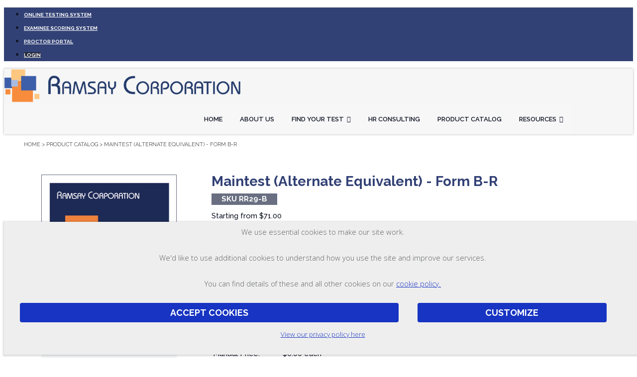

--- FILE ---
content_type: text/html; charset=utf-8
request_url: https://www.ramsaycorp.com/product/?id=650
body_size: 19403
content:


<!DOCTYPE html PUBLIC "-//W3C//DTD XHTML 1.0 Transitional//EN" "http://www.w3.org/TR/xhtml1/DTD/xhtml1-transitional.dtd">
<html xmlns="http://www.w3.org/1999/xhtml">

<head><title>
	Ramsay Corporation
</title><meta name="google-site-verification" content="mwwM36E8W2jjmvOXasT9Bz3mKqSmfqyfy_CGlp1eSNw" /><meta name="viewport" content="width=device-width, initial-scale=1" /><link href="/styles/lightbox.css" rel="stylesheet" />
<script type="text/javascript" language="javascript" crossorigin="anonymous" src="https://code.jquery.com/jquery-3.6.0.min.js"></script>
<script type="text/javascript" language="javascript">window.jQuery || document.write('<script type="text/javascript" language="javascript" src="/scripts/jquery-3.6.0.min.js"><\/script>');</script>

<script type="text/javascript" language="javascript" crossorigin="anonymous" src="https://code.jquery.com/ui/1.14.1/jquery-ui.min.js"></script>
<script type="text/javascript" language="javascript">jQuery.ui || document.write('<script type="text/javascript" language="javascript" src="/scripts/jquery-ui-1.14.1.min.js"><\/script>');</script>

<script type="text/javascript" language="javascript" crossorigin="anonymous" src="https://cdnjs.cloudflare.com/ajax/libs/js-cookie/2.2.1/js.cookie.min.js"></script>
<script type="text/javascript" language="javascript">window.Cookies || document.write('<script type="text/javascript" language="javascript" src="/scripts/jscookie-2.2.1.min.js"><\/script>');</script>

<script type="text/javascript" language="javascript" crossorigin="anonymous" src="https://cdnjs.cloudflare.com/ajax/libs/jquery-scrollTo/2.1.2/jquery.scrollTo.min.js"></script>
<script type="text/javascript" language="javascript">jQuery.scrollTo || document.write('<script type="text/javascript" language="javascript" src="/scripts/jquery.scrollTo-2.1.2.min.js"><\/script>');</script>

<script type="text/javascript" language="javascript" crossorigin="anonymous" src="https://cdnjs.cloudflare.com/ajax/libs/lightbox2/2.11.5/js/lightbox.min.js"></script>
<script type="text/javascript" language="javascript">window.lightbox || document.write('<script type="text/javascript" language="javascript" src="/scripts/lightbox.min.js"><\/script>');</script>
<link href="/styles/jqueryuitheme/jquery-ui.min.css" type="text/css" rel="Stylesheet" /><link href="https://fonts.googleapis.com/css?family=Raleway:400,800" rel="stylesheet" type="text/css" /><link rel="dns-prefetch" href="//fonts.googleapis.com" /><link rel="dns-prefetch" href="//use.fontawesome.com" /><link rel="dns-prefetch" href="//s.w.org" /><link href="https://fonts.gstatic.com/" crossorigin="" rel="preconnect" /><link href="/styles/urls.css" type="text/css" rel="stylesheet" /><link rel="stylesheet" href="//fonts.googleapis.com/css?family=Raleway:100,100italic,200,200italic,300,300italic,regular,italic,500,500italic,600,600italic,700,700italic,800,800italic,900,900italic|Open+Sans:300,300italic,regular,italic,600,600italic,700,700italic,800,800italic" media="all" /><link rel="stylesheet" href="/wp-includes/css/dashicons.min.css" media="all" /><link rel="stylesheet" href="/wp-content/plugins/elementor/assets/lib/eicons/css/elementor-icons.min.css" media="all" /><link rel="stylesheet" href="/wp-content/uploads/maxmegamenu/style.css" media="all" /><link rel="stylesheet" href="/wp-includes/css/dist/block-library/style.min.css" media="all" /><link rel="stylesheet" href="/styles/megamenu.css" media="all" /><link rel="stylesheet" href="/wp-content/themes/generatepress/assets/css/all.min.css" media="all" /><link rel="stylesheet" href="/wp-content/themes/generatepress/assets/css/components/font-icons.min.css" media="all" />
    <!-- fixes header -->
    <link rel="stylesheet" href="/wp-content/plugins/elementor/assets/lib/animations/animations.min.css" media="all" /><link rel="stylesheet" href="/wp-content/plugins/elementor/assets/css/frontend.min.css" media="all" /><link rel="stylesheet" href="/wp-content/plugins/elementor/assets/css/frontend-legacy.min.css" media="all" /><link rel="stylesheet" href="/styles/ecs-style.css" media="all" /><link rel="stylesheet" href="/styles/elementor.min.css" media="all" /><link rel="stylesheet" href="/wp-content/plugins/elementor-pro/assets/css/frontend.min.css" media="all" /><link rel="stylesheet" href="/wp-content/plugins/gp-premium/secondary-nav/functions/css/style.min.css" media="all" /><link rel="stylesheet" href="/wp-content/plugins/gp-premium/secondary-nav/functions/css/style-mobile.min.css" media="all" /><link rel="stylesheet" href="/wp-content/plugins/gp-premium/menu-plus/functions/css/navigation-branding.min.css" media="all" /><link rel="stylesheet" href="/wp-content/plugins/tablepress/css/default.min.css" media="all" />
    <script type="text/javascript" src="/wp-includes/js/hoverIntent.min.js?ver=1.8.1" id="hoverIntent-js"></script>
    <script type="text/javascript" src="/wp-content/plugins/megamenu/js/maxmegamenu.js?ver=2.9.2" id="megamenu-js"></script>

    <link rel="stylesheet" href="https://use.fontawesome.com/releases/v5.14.0/css/all.css" media="all" integrity="sha384-HzLeBuhoNPvSl5KYnjx0BT+WB0QEEqLprO+NBkkk5gbc67FTaL7XIGa2w1L0Xbgc" crossorigin="anonymous" /><link rel="stylesheet" href="/wp-content/plugins/ele-custom-skin/assets/css/ecs-style.css?ver=3.0.0" media="all" /><link rel="stylesheet" href="/styles/privacyblock.css" media="all" /><link rel="stylesheet" href="/styles/elementor-custom.css" media="all" />
    <script type="text/javascript" language="javascript" src="/scripts/jquery_prefs.packed.js"></script>
    <link href="/styles/default.css" rel="Stylesheet" type="text/css" />


    <script type="text/javascript">
        var megamenu = { "timeout": "300", "interval": "100" };

        $(function ()
        {
            $(".accordion").accordion({
                collapsible: true,
                heightStyle: "content"
            });
            $(".accordion-fyt").accordion({
                collapsible: true,
                heightStyle: "content",
                active: false
            });
        });
    </script>
    
    <!-- Global site tag (gtag.js) - Google Analytics -->
    <script async src="https://www.googletagmanager.com/gtag/js?id=G-11BM1LFBG8" type="text/javascript"></script>
    <script type="text/javascript">
        window.dataLayer = window.dataLayer || [];
        function gtag() { dataLayer.push(arguments); }
        gtag('js', new Date());

        gtag('set', {
            'country': 'US',
            'currency': 'USD'
        });
        //set consent defaults
        gtag('consent', 'default', {
            'ad_storage': 'denied',
            'analytics_storage': 'denied',
            'functionality_storage': 'granted',
            'personalization_storage': 'denied',
            'security_storage': 'granted'
        });
        

        gtag('config', 'G-11BM1LFBG8');
        gtag('config', 'AW-1071889243');

        function acceptCookies()
        {
            //create cookie that expires in 12 months
            var twelvemonths = new Date(Date.now() + 31104000000);
            document.cookie = "AcceptOptional=true;expires=" + twelvemonths.toUTCString() + ";path=/";
            document.cookie = "AcceptEssential=true;expires=" + twelvemonths.toUTCString() + ";path=/";

            gtag('consent', 'update', {
                'ad_storage': 'granted',
                'analytics_storage': 'granted',
                'personalization_storage': 'granted'
            });

            jQuery('#privacyblock').fadeOut();

            //if clicked while on cookie-policy page, set slider to true
            if (jQuery("#privacycookie-toggle #enable").length > 0)
            {
                jQuery("#enable").prop("checked", true);
            }
        }

        //hide privacy notice if already accepted
        function checkgdprcookie() //called at page load via jquery_prefs.js
        {
            //check to make sure AcceptOptional cookie exists
            
            jQuery("#privacyblock").show();
            
        }
    </script>
    
    
    <script src="https://cdnjs.cloudflare.com/ajax/libs/jsrender/1.0.5/jsrender.min.js" integrity="sha256-xqPIiYCGCnDO2BbZdPplAc1Rc5u+UHlQzMawCsWosEo=" crossorigin="anonymous"></script>
    
    <script type="text/javascript">
        $(document).ready(function ()
        {
            updatePrices();
        });

        function updatePrices()
        {
            var formatter = new Intl.NumberFormat('en-US', {
                style: 'currency',
                currency: 'USD'
            });

            var breakqty1 = 99999;
            var breakqty2 = 99999;
            var breakqty3 = 99999;
            var currentprice = 0;
            var manualprice = 0;
            var manualquantity = 0;
            var outofstock = false;

             
            manualprice = 0;
            manualquantity = $('#manualQuantity').val();
            
            //calculate current price based on quantity selected and price breaks
            var quantity = $('#quantity').val();
            var minqty = 5;


            if (quantity < minqty)
            {
                $('#displaybaseprice').html("Minimum quantity " + minqty);
                $('#shoptotal').html("Total: $--.--");
                $('#addtocart').prop("disabled", true);
            }
            else
            {

                

                breakqty2 = 100;
                if ((quantity >= breakqty2) && (currentprice == 0))
                {
                    currentprice = 46;
                }
                

                breakqty1 = 20;
                if ((quantity >= breakqty1) && (currentprice == 0))
                {
                    currentprice = 51;
                }
                
                if (currentprice == "0")
                {
                    currentprice = 71;
                }
                if (manualquantity == null)
                {
                    manualquantity = 0;
                }

                var manualtotal = manualquantity * manualprice;
                var testtotal = quantity * currentprice;
                var total = manualtotal + testtotal;

                var increment = 0;

                

                var priceDisplay = {
                    "outofstock": outofstock,
                    "baseprice": formatter.format(currentprice),
                    "increment": increment,
                    "total": formatter.format(total)
                };

                //re-render prices
                
                document.getElementById("manualprice").innerHTML = formatter.format(manualprice) + " each";
                $('.manualinfo').show();
                

                document.getElementById("priceBlock").innerHTML = $.templates("#pricetemplate").render(priceDisplay);
                $('#addtocart').prop("disabled", false);

                //check if item is sold out
                

            }
        }
        function individualreport(form, id, idtype)
        {
            form.action = "/analysis/reporting/score/individual/";
            $("#reportform")[0].action = "/analysis/reporting/score/individual/";
            var dataobj = new Array();
            dataobj.push(["id", id]);
            dataobj.push(["id_type", idtype]);
            pushData(dataobj, form);
            return false;
        }
        function summaryscoresreport(form, id, idtype)
        {
            form.action = "/analysis/reporting/score/group/default.aspx";
            $("#reportform")[0].action = "/analysis/reporting/score/group/default.aspx";
            var dataobj = new Array();
            dataobj.push(["type", "summarybreakdownreport"]);
            dataobj.push(["id", id]);
            dataobj.push(["id_type", idtype]);
            dataobj.push(["entry_type", ""]);
            dataobj.push(["entryid", ""]);
            pushData(dataobj, form);
            return false;
        }
        function categoryreport(form, id, idtype)
        {
            form.action = "/analysis/reporting/score/group/category.aspx";
            $("#reportform")[0].action = "/analysis/reporting/score/group/category.aspx";
            var dataobj = new Array();
            dataobj.push(["type", "categoryreport"]);
            dataobj.push(["id", id]);
            dataobj.push(["id_type", idtype]);
            dataobj.push(["entry_type", ""]);
            dataobj.push(["entryid", ""]);
            pushData(dataobj, form);
            return false;
        }
        function pushData(dataobj, form)
        {
            for (var i = 0; i < dataobj.length; i++)
            {
                jQuery("input[name=" + dataobj[i][0] + "]", form).val(dataobj[i][1]);
            }
            jQuery(form).submit();
        }
        function openReport(form)
        {
            results = window.open("about:blank", "Results", "width=850,height=650,scrollbars=yes,resizable=yes");
            form.target = "Results";
            if (results)
                results.focus();
            else
                alert("Please disable popup blockers for this site.");
            return false;
        }
    </script>
</head>
<body class="page-template-elementor_header_footer page page-id-12 wp-custom-logo wp-embed-responsive theme-generatepress secondary-nav-above-header secondary-nav-aligned-right sticky-menu-fade woocommerce-no-js mega-menu-primary no-sidebar nav-below-header one-container fluid-header active-footer-widgets-3 nav-aligned-right header-aligned-left dropdown-hover elementor-default elementor-template-full-width elementor-kit-40 elementor-page elementor-page-12 full-width-content" itemtype="https://schema.org/WebPage" itemscope>

    <div id="header">
        <div id="header_top">
            <a class="screen-reader-text skip-link" href="#content" title="Skip to content">Skip to content</a>
            <nav id="secondary-navigation" class="secondary-navigation" itemtype="https://schema.org/SiteNavigationElement" itemscope="itemscope">
                <div class="inside-navigation grid-container grid-parent">
                    <button class="menu-toggle secondary-menu-toggle">
                        <span class="mobile-menu">Menu</span>
                    </button>
                    <div class="main-nav">
                        <ul id="menu-toolbar-menu" class=" secondary-menu sf-menu">
                            <li id="menu-item-187" class="menu-item menu-item-type-custom menu-item-object-custom menu-item-187"><a href="/onlinetesting2">Online Testing System</a></li>
                            <li id="menu-item-188" class="menu-item menu-item-type-custom menu-item-object-custom menu-item-188"><a href="/analysis/external">Examinee Scoring System</a></li>
                            <li id="menu-item-188" class="menu-item menu-item-type-custom menu-item-object-custom menu-item-188"><a href="/proctor">Proctor Portal</a></li>
                            <li><a href="/login/?ReturnUrl=%2fproduct%2fdefault.aspx%3fid%3d650">Login</a></li> 
                        </ul>
                    </div>
                </div>
            </nav>
        </div>

        <!-- #secondary-navigation -->
        <nav id="site-navigation" class="has-branding main-navigation sub-menu-right" itemtype="https://schema.org/SiteNavigationElement" itemscope>
            <div class="inside-navigation grid-container grid-parent">
                <div class="navigation-branding">
                    <div class="site-logo">
                        <a href="/" title="Ramsay Corporation" rel="home">
                            <img class="header-image is-logo-image" alt="Ramsay Corporation" src="/images/ramsaycorp_logo_main.png" title="Ramsay Corporation">
                        </a>
                    </div>
                </div>
                <button class="menu-toggle" aria-controls="primary-menu" aria-expanded="false">
                    <span class="mobile-menu">Menu</span>
                </button>
                <div id="mega-menu-wrap-primary" class="mega-menu-wrap">
                    <div class="mega-menu-toggle">
                        <div class="mega-toggle-blocks-left"></div>
                        <div class="mega-toggle-blocks-center"></div>
                        <div class="mega-toggle-blocks-right">
                            <div class="mega-toggle-block mega-menu-toggle-block mega-toggle-block-1" id="mega-toggle-block-1" tabindex="0">
                                <span class="mega-toggle-label" role="button" aria-expanded="false"><span class="mega-toggle-label-closed">MENU</span><span class="mega-toggle-label-open">MENU</span></span>
                            </div>
                        </div>
                    </div>
                    <ul id="mega-menu-primary" class="mega-menu max-mega-menu mega-menu-horizontal mega-no-js" data-event="hover_intent" data-effect="fade_up" data-effect-speed="400" data-effect-mobile="slide_right" data-effect-speed-mobile="400" data-panel-width="body" data-panel-inner-width=".grid-container" data-mobile-force-width="false" data-second-click="go" data-document-click="collapse" data-vertical-behaviour="standard" data-breakpoint="600" data-unbind="true" data-mobile-state="collapse_all" data-hover-intent-timeout="300" data-hover-intent-interval="100">
                        <li class="mega-menu-item mega-menu-item-type-post_type mega-menu-item-object-page mega-menu-item-home mega-page_item mega-page-item-9 mega-current_page_item mega-align-bottom-left mega-menu-flyout mega-menu-item-23 " id="mega-menu-item-23">
                            <a class="mega-menu-link" href="/" tabindex="0">Home</a>
                        </li>
                        <li class="mega-menu-item mega-menu-item-type-post_type mega-menu-item-object-page mega-align-bottom-left mega-menu-flyout mega-menu-item-24 " id="mega-menu-item-24">
                            <a class="mega-menu-link" href="/about-us/" tabindex="0">About Us</a>
                        </li>
                        <li class="mega-menu-item mega-menu-item-type-post_type mega-menu-item-object-page mega-menu-item-has-children mega-menu-megamenu mega-align-bottom-left mega-menu-grid mega-menu-item-25 " id="mega-menu-item-25">
                            <a class="mega-menu-link" href="/find-your-test/" aria-haspopup="true" aria-expanded="false" tabindex="0">Find Your Test<span class="mega-indicator"></span></a>
                            <ul class="mega-sub-menu">
                                <li class="mega-menu-row" id="mega-menu-25-0">
                                    <ul class="mega-sub-menu">
                                        <li class="mega-menu-column mega-menu-columns-3-of-12" id="mega-menu-25-0-0">
                                            <ul class="mega-sub-menu">
                                                <li class="mega-menu-item mega-menu-item-type-widget widget_custom_html mega-menu-item-custom_html-2" id="mega-menu-item-custom_html-2">
                                                    <h4 class="mega-block-title">FIND YOUR TEST</h4>
                                                    <div class="textwidget custom-html-widget">
                                                        <a href="/find-your-test/">View All Tests <i class="fas fa-angle-right"></i></a>
                                                        <a href="/find-your-test/upload/">Upload a Job Description <i class="fas fa-angle-right"></i></a>
                                                    </div>
                                                </li>
                                            </ul>
                                        </li>
                                        <li class="mega-menu-column mega-menu-columns-5-of-12" id="mega-menu-25-0-1">
                                            <ul class="mega-sub-menu">
                                                <li class="mega-menu-item mega-menu-item-type-post_type mega-menu-item-object-page mega-menu-item-109" id="mega-menu-item-109"><a class="mega-menu-link" href="/find-your-test/electrical-and-controls-instrumentation/">Electrical and Controls/Instrumentation</a></li>
                                                <li class="mega-menu-item mega-menu-item-type-post_type mega-menu-item-object-page mega-menu-item-108" id="mega-menu-item-108"><a class="mega-menu-link" href="/find-your-test/mechanical/">Mechanical</a></li>
                                                <li class="mega-menu-item mega-menu-item-type-post_type mega-menu-item-object-page mega-menu-item-101" id="mega-menu-item-101"><a class="mega-menu-link" href="/find-your-test/multicraft/">MultiCraft</a></li>
                                                <li class="mega-menu-item mega-menu-item-type-post_type mega-menu-item-object-page mega-menu-item-107" id="mega-menu-item-107"><a class="mega-menu-link" href="/find-your-test/diagnostic-tests/">Diagnostic Tests</a></li>
                                                <li class="mega-menu-item mega-menu-item-type-post_type mega-menu-item-object-page mega-menu-item-106" id="mega-menu-item-106"><a class="mega-menu-link" href="/find-your-test/maintenance-planning-facilities-maintenance/">Maintenance Planning + Facilities Maintenance</a></li>
                                                <li class="mega-menu-item mega-menu-item-type-post_type mega-menu-item-object-page mega-menu-item-105" id="mega-menu-item-105"><a class="mega-menu-link" href="/find-your-test/other-crafts/">Other Crafts</a></li>
                                            </ul>
                                        </li>
                                        <li class="mega-menu-column mega-menu-columns-4-of-12" id="mega-menu-25-0-2">
                                            <ul class="mega-sub-menu">
                                                <li class="mega-menu-item mega-menu-item-type-post_type mega-menu-item-object-page mega-menu-item-104" id="mega-menu-item-104"><a class="mega-menu-link" href="/find-your-test/aptitude/">Aptitude</a></li>
                                                <li class="mega-menu-item mega-menu-item-type-post_type mega-menu-item-object-page mega-menu-item-103" id="mega-menu-item-103"><a class="mega-menu-link" href="/find-your-test/basic-skills/">Basic Skills</a></li>
                                                <li class="mega-menu-item mega-menu-item-type-post_type mega-menu-item-object-page mega-menu-item-102" id="mega-menu-item-102"><a class="mega-menu-link" href="/find-your-test/people-skills/">People Skills</a></li>
                                            </ul>
                                        </li>
                                    </ul>
                                </li>
                            </ul>
                        </li>
                        <li class="mega-menu-item mega-menu-item-type-post_type mega-menu-item-object-page mega-align-bottom-left mega-menu-flyout mega-menu-item-26 " id="mega-menu-item-26"><a class="mega-menu-link" href="/hr-consulting/" tabindex="0">HR Consulting</a></li>
                        <li class="mega-menu-item mega-menu-item-type-post_type mega-menu-item-object-page mega-align-bottom-left mega-menu-flyout mega-menu-item-27 " id="mega-menu-item-27"><a class="mega-menu-link" href="/product-catalog/" tabindex="0">Product Catalog</a></li>
                        <li class="mega-menu-item mega-menu-item-type-post_type mega-menu-item-object-page mega-menu-item-has-children mega-menu-megamenu mega-align-bottom-left mega-menu-grid mega-menu-item-28 " id="mega-menu-item-28">
                            <a class="mega-menu-link" href="/resources/" aria-haspopup="true" aria-expanded="false" tabindex="0">Resources<span class="mega-indicator"></span></a>
                            <ul class="mega-sub-menu">
                                <li class="mega-menu-row" id="mega-menu-28-0">
                                    <ul class="mega-sub-menu">
                                        <li class="mega-menu-column mega-menu-columns-4-of-12" id="mega-menu-28-0-0">
                                            <ul class="mega-sub-menu">
                                                <li class="mega-menu-item mega-menu-item-type-widget widget_custom_html mega-menu-item-custom_html-5" id="mega-menu-item-custom_html-5">
                                                    <h4 class="mega-block-title">Resources</h4>
                                                    <div class="textwidget custom-html-widget"><a href="/resources/">View All Resources <i class="fas fa-angle-right"></i></a></div>
                                                </li>
                                            </ul>
                                        </li>
                                        <li class="mega-menu-column mega-menu-columns-4-of-12" id="mega-menu-28-0-1">
                                            <ul class="mega-sub-menu">
                                                <li class="mega-menu-item mega-menu-item-type-post_type mega-menu-item-object-page mega-menu-item-504" id="mega-menu-item-504"><a class="mega-menu-link" href="/resources/white-papers/">White Papers</a></li>
                                                <li class="mega-menu-item mega-menu-item-type-post_type mega-menu-item-object-page mega-menu-item-503" id="mega-menu-item-503"><a class="mega-menu-link" href="/resources/technology-solutions/">Technology Solutions</a></li>
                                                <li class="mega-menu-item mega-menu-item-type-custom mega-menu-item-object-custom mega-menu-item-505" id="mega-menu-item-505"><a class="mega-menu-link" href="/resources/faq/">FAQ</a></li>
                                                <li class="mega-menu-item mega-menu-item-type-custom mega-menu-item-object-custom mega-menu-item-505" id="mega-menu-item-505"><a class="mega-menu-link" href="/docs/info/RamsayCatalog2026.pdf">Catalog [PDF]</a></li>
                                            </ul>
                                        </li>
                                        <li class="mega-menu-column mega-menu-columns-4-of-12" id="mega-menu-28-0-2"></li>
                                    </ul>
                                </li>
                            </ul>
                        </li>
                    </ul>
                </div>
            </div>
        </nav>
    </div>
    <div id="body">
        <a class="screen-reader-text skip-link" href="#content" title="Skip to content">Skip to content</a>
        <div id="page" class="site grid-container container hfeed grid-parent">
            <div class="site-content">
                
    <style type="text/css">
        .quantitycell {
            border: none;
        }

        .accordion, .ui-accordion, .ui-accordion-content {
            width: 100%;
        }

        .ui-accordion-header-active, .ui-accordion-header-collapsed, .ui-state-focus, .ui-state-hover {
            font-size: 23px !important;
        }

        img.product-image {
            border: 1px solid #696F81;
        }

        #backorderedmsg {
            color: #a52a2a;
            font-size: 14pt;
            font-weight: bold;
        }

        #recommendations table, #recommendations td {
            border: 0;
        }
    </style>

    
    <form id="reportform" method="post" onsubmit="openReport(this);">
        <input type="hidden" name="id" value="" />
        <input type="hidden" name="id_type" value="" />
        <input type="hidden" name="sample" value="true" />
        <input type="hidden" name="showPercentages" value="" />
    </form>
    <div class="woocommerce-notices-wrapper"></div>
    <div data-elementor-type="product" data-elementor-id="176" class="elementor elementor-176 elementor-location-single post-316 product type-product status-publish has-post-thumbnail skill-entry-0-years delivery-paper-and-pencil language-english product_cat-basic-skills first instock shipping-taxable purchasable product-type-simple product" data-elementor-settings="[]">
        <div class="elementor-section-wrap">
            <section class="elementor-section elementor-top-section elementor-element elementor-element-f75c313 elementor-section-full_width elementor-section-height-default elementor-section-height-default">
                <div class="elementor-container elementor-column-gap-default">
                    <div class="elementor-row">
                        <div class="elementor-column elementor-col-100 elementor-top-column elementor-element elementor-element-2429dce">
                            <div class="elementor-column-wrap elementor-element-populated">
                                <div class="elementor-widget-wrap">
                                    <div class="elementor-element elementor-element-cf7e343 elementor-widget elementor-widget-template">
                                        <div class="elementor-widget-container">
                                            <div class="elementor-template">
                                                <div data-elementor-type="section" data-elementor-id="116" class="elementor elementor-116 elementor-location-single" data-elementor-settings="[]">
                                                    <div class="elementor-section-wrap">
                                                        <section class="elementor-section elementor-top-section elementor-element elementor-element-3b40bddb elementor-section-boxed elementor-section-height-default elementor-section-height-default">
                                                            <div class="elementor-container elementor-column-gap-default">
                                                                <div class="elementor-row">
                                                                    <div class="elementor-column elementor-col-100 elementor-top-column elementor-element elementor-element-5bd35798">
                                                                        <div class="elementor-column-wrap elementor-element-populated">
                                                                            <div class="elementor-widget-wrap">
                                                                                <div class="elementor-element elementor-element-33b49a73 elementor-align-left elementor-widget elementor-widget-breadcrumbs">
                                                                                    <div class="elementor-widget-container">
                                                                                        <p id="breadcrumbs"><span><span><a href="/">Home</a> &gt; <span><a href="/product-catalog/">Product Catalog</a> &gt; <span class="breadcrumb_last" aria-current="page">Maintest (Alternate Equivalent) - Form B-R</span></span></span></span></p>
                                                                                    </div>
                                                                                </div>
                                                                            </div>
                                                                        </div>
                                                                    </div>
                                                                </div>
                                                            </div>
                                                        </section>
                                                    </div>
                                                </div>
                                            </div>
                                        </div>
                                    </div>
                                </div>
                            </div>
                        </div>
                    </div>
                </div>
            </section>
            

            <section class="elementor-section elementor-top-section elementor-element elementor-element-048d21b elementor-section-boxed elementor-section-height-default elementor-section-height-default">
                <div class="elementor-container elementor-column-gap-default">
                    <div class="elementor-row">
                        <div class="elementor-column elementor-col-33 elementor-top-column elementor-element elementor-element-ccae127">
                            <div class="elementor-column-wrap elementor-element-populated">
                                <div class="elementor-widget-wrap">
                                    <div>
                                        <div>
                                            <div>
                                                
                                                <div data-thumb="/images/v2/product_images/rr29-b_75.jpg">
                                                    <a href="/images/v2/product_images/rr29-b_600.jpg" data-lightbox="test">
                                                        <img width="600" height="776" src="/images/v2/product_images/rr29-b_600.jpg" class="product-image" alt="" loading="lazy" data-caption="" data-src="/images/v2/product_images/rr29-b_600.jpg" data-large_image="/images/v2/product_images/rr29-b_600.jpg" data-large_image_width="600" data-large_image_height="776" sizes="(max-width: 600px) 100vw, 600px" /></a>
                                                </div>
                                                
                                            </div>
                                        </div>
                                    </div>
                                    <!--
                                                <div class="elementor-element elementor-element-3376d75 elementor-widget elementor-widget-html"   >
                                                    <div class="elementor-widget-container">
                                                        <label class="compare-wrap">Compare
                                                        <input onchange="comparison.toggleComparison();" type="checkbox" id="1">
                                                        <span class="checkmark"></span>
                                                        </label>		
                                                    </div>
                                                </div>
                                                -->

                                    <div class="elementor-element elementor-element-5c24ac4 quantity elementor-widget elementor-widget-shortcode">
                                        <div class="elementor-widget-container">
                                            <div class="elementor-shortcode">
                                                <table id="tablepress-2" class="tablepress tablepress-id-2">
                                                    <thead>
                                                        <tr class="row-1">
                                                            <th class="column-1">Qty</th>
                                                            <th class="column-2">Price</th>
                                                        </tr>
                                                    </thead>
                                                    <tbody>
                                                        

                                                        <tr class="row-2">
                                                            <td class="column-1">5 to 19</td>
                                                            <td class="column-2">$71.00 each</td>
                                                        </tr>

                                                        

                                                        <tr class="row-2">
                                                            <td class="column-1">20 to 99</td>
                                                            <td class="column-2">$51.00 each</td>
                                                        </tr>

                                                        

                                                        <tr class="row-2">
                                                            <td class="column-1">100+</td>
                                                            <td class="column-2">$46.00 each</td>
                                                        </tr>

                                                        
                                                    </tbody>
                                                </table>
                                            </div>
                                        </div>
                                    </div>
                                </div>
                            </div>
                        </div>
                        
                        <div class="elementor-column elementor-col-66 elementor-top-column elementor-element elementor-element-a45b94d">
                            <div class="elementor-column-wrap elementor-element-populated">
                                <div class="elementor-widget-wrap">
                                    <div class="elementor-element elementor-element-2052d97 elementor-widget elementor-widget-woocommerce-product-title elementor-page-title elementor-widget-heading">
                                        <div class="elementor-widget-container">
                                            <h1 class="product_title entry-title elementor-heading-title elementor-size-default">Maintest (Alternate Equivalent) - Form B-R</h1>
                                        </div>
                                    </div>
                                    <div class="elementor-element elementor-element-f8269c9 elementor-widget__width-auto elementor-widget elementor-widget-heading">
                                        <div class="elementor-widget-container">
                                            <span class="elementor-heading-title elementor-size-default">SKU RR29-B</span>
                                        </div>
                                    </div>

                                    
                                    <div class="elementor-element elementor-element-9789f49 elementor-widget elementor-widget-heading">
                                        <div class="elementor-widget-container">
                                            <span class="elementor-heading-title elementor-size-default" id="startingfrom">Starting from <span class="woocommerce-Price-amount amount">
                                                <bdi>$71.00</bdi></span></span>
                                        </div>
                                    </div>
                                    
                                    <section class="elementor-section elementor-inner-section elementor-element elementor-element-7916596 elementor-section-content-middle elementor-section-boxed elementor-section-height-default elementor-section-height-default">
                                        <div class="elementor-container elementor-column-gap-default">
                                            <div class="elementor-row">
                                                <div class="elementor-column elementor-col-50 elementor-inner-column elementor-element elementor-element-6f7785b">
                                                    <div class="elementor-column-wrap elementor-element-populated">
                                                        <div class="elementor-widget-wrap">
                                                            <div class="elementor-element elementor-element-c7cf11a elementor-widget elementor-widget-heading">
                                                                <div class="elementor-widget-container">
                                                                    <h4 class="elementor-heading-title elementor-size-default">Format:</h4>
                                                                </div>
                                                            </div>
                                                        </div>
                                                    </div>
                                                </div>
                                                <div class="elementor-column elementor-col-50 elementor-inner-column elementor-element elementor-element-37bcdd3">
                                                    <div class="elementor-column-wrap elementor-element-populated">
                                                        <div class="elementor-widget-wrap">
                                                            <div class="elementor-element elementor-element-d6ec9e4 elementor-widget elementor-widget-heading">
                                                                <div class="elementor-widget-container">
                                                                    <p class="elementor-heading-title elementor-size-default">153 items, Multiple-choice, Ramsay-scored</p>
                                                                </div>
                                                            </div>
                                                        </div>
                                                    </div>
                                                </div>
                                            </div>
                                        </div>
                                    </section>
                                    
                                    <section class="elementor-section elementor-inner-section elementor-element elementor-element-1d19615 elementor-section-content-middle elementor-section-boxed elementor-section-height-default elementor-section-height-default">
                                        <div class="elementor-container elementor-column-gap-default">
                                            <div class="elementor-row">
                                                <div class="elementor-column elementor-col-50 elementor-inner-column elementor-element elementor-element-7034ef1">
                                                    <div class="elementor-column-wrap elementor-element-populated">
                                                        <div class="elementor-widget-wrap">
                                                            <div class="elementor-element elementor-element-7de3e1c elementor-widget elementor-widget-heading">
                                                                <div class="elementor-widget-container">
                                                                    <h4 class="elementor-heading-title elementor-size-default">Assesses:</h4>
                                                                </div>
                                                            </div>
                                                        </div>
                                                    </div>
                                                </div>
                                                <div class="elementor-column elementor-col-50 elementor-inner-column elementor-element elementor-element-e8051b0">
                                                    <div class="elementor-column-wrap elementor-element-populated">
                                                        <div class="elementor-widget-wrap">
                                                            <div class="elementor-element elementor-element-3a203d5 elementor-widget elementor-widget-heading">
                                                                <div class="elementor-widget-container">
                                                                    <p class="elementor-heading-title elementor-size-default">Mechanical and electrical maintenance knowledge</p>
                                                                </div>
                                                            </div>
                                                        </div>
                                                    </div>
                                                </div>
                                            </div>
                                        </div>
                                    </section>
                                    
                                    <section class="elementor-section elementor-inner-section elementor-element elementor-element-5e9df5d elementor-section-content-middle elementor-section-boxed elementor-section-height-default elementor-section-height-default">
                                        <div class="elementor-container elementor-column-gap-default">
                                            <div class="elementor-row">
                                                <div class="elementor-column elementor-col-50 elementor-inner-column elementor-element elementor-element-ef3acff">
                                                    <div class="elementor-column-wrap elementor-element-populated">
                                                        <div class="elementor-widget-wrap">
                                                            <div class="elementor-element elementor-element-36998d0 elementor-widget elementor-widget-heading">
                                                                <div class="elementor-widget-container">
                                                                    <h4 class="elementor-heading-title elementor-size-default">Skill Level:</h4>
                                                                </div>
                                                            </div>
                                                        </div>
                                                    </div>
                                                </div>
                                                <div class="elementor-column elementor-col-50 elementor-inner-column elementor-element elementor-element-fbe87e4">
                                                    <div class="elementor-column-wrap elementor-element-populated">
                                                        <div class="elementor-widget-wrap">
                                                            <div class="elementor-element elementor-element-8164169 elementor-widget elementor-widget-heading">
                                                                <div class="elementor-widget-container">
                                                                    <p class="elementor-heading-title elementor-size-default">Journey-level</p>
                                                                </div>
                                                            </div>
                                                        </div>
                                                    </div>
                                                </div>
                                            </div>
                                        </div>
                                    </section>
                                    
                                    <section class="elementor-section elementor-inner-section elementor-element elementor-element-d831370 elementor-section-content-middle elementor-section-boxed elementor-section-height-default elementor-section-height-default">
                                        <div class="elementor-container elementor-column-gap-default">
                                            <div class="elementor-row">
                                                <div class="elementor-column elementor-col-50 elementor-inner-column elementor-element elementor-element-f82d2f6">
                                                    <div class="elementor-column-wrap elementor-element-populated">
                                                        <div class="elementor-widget-wrap">
                                                            <div class="elementor-element elementor-element-c6c9edc elementor-widget elementor-widget-heading">
                                                                <div class="elementor-widget-container">
                                                                    <h4 class="elementor-heading-title elementor-size-default">Language:</h4>
                                                                </div>
                                                            </div>
                                                        </div>
                                                    </div>
                                                </div>
                                                <div class="elementor-column elementor-col-50 elementor-inner-column elementor-element elementor-element-50263ad">
                                                    <div class="elementor-column-wrap elementor-element-populated">
                                                        <div class="elementor-widget-wrap">
                                                            <div class="elementor-element elementor-element-2ac2857 elementor-widget elementor-widget-heading">
                                                                <div class="elementor-widget-container">
                                                                    <p class="elementor-heading-title elementor-size-default">English</p>
                                                                </div>
                                                            </div>
                                                        </div>
                                                    </div>
                                                </div>
                                            </div>
                                        </div>
                                    </section>
                                    
                                    <section>
                                        <div id="recommendations">
                                            <table>
                                                <tbody>
                                                    <tr>
                                                        <td>
                                                            <a href="/product/?id=1623">
                                                                <img src="/images/new.gif" alt="New!" style="width: 50px; height: 50px;" />
                                                            </a>
                                                        </td>
                                                        <td>
                                                            <b>Now available:</b> We offer <a href="/product/?id=1623">another test</a> measuring more current technology.
                                                        </td>
                                                    </tr>
                                                </tbody>
                                            </table>
                                        </div>
                                    </section>
                                    

                                    <div style="padding: 0; margin: 0;" class="elementor-element elementor-element-6b66f79 elementor-widget elementor-widget-woocommerce-product-add-to-cart">
                                        <div class="elementor-widget-container">
                                            <div class="elementor-add-to-cart elementor-product-simple" id="qtybox">
                                                
                                                <form class="cart" action="/product/?id=650" method="post" enctype='multipart/form-data'>
                                                    <div id="tc-final-price-total" class="tc-final-price-total"
                                                        data-is-sold-individually=""
                                                        data-type="simple"
                                                        data-price="19"
                                                        data-product-price-rules="[]"
                                                        data-taxable=""
                                                        data-tax-rate="0"
                                                        data-tax-string=""
                                                        data-tax-display-mode="excl"
                                                        data-prices-include-tax="" data-variations="[]">
                                                    </div>
                                                    <script type="text/javascript">
                                                        //pre-detemine if additional price breaks exist

                                                        var productPrices = {
                                                            minqty: "5",
                                                            baseprice: "71"
                                                        };
                                                    </script>
                                                    <!---------->
                                                    <table style="width: 50%; border: none">
                                                        <tr id="quantityRow">
                                                            <td class="quantitycell">Test Quantity:
                                                            </td>
                                                            <td class="quantitycell">
                                                                <input
                                                                    style="padding: 3px"
                                                                    type="number"
                                                                    id="quantity"
                                                                    class="input-text qty text"
                                                                    step="1"
                                                                    min="5"
                                                                    max=""
                                                                    name="quantity"
                                                                    value="5"
                                                                    title="Qty"
                                                                    size="4"
                                                                    inputmode="numeric"
                                                                    onchange="updatePrices()"
                                                                    onkeyup="updatePrices()" />
                                                            </td>
                                                        </tr>
                                                        <tr>
                                                            <td class="quantitycell manualinfo">Manual Quantity:
                                                            </td>
                                                            <td class="quantitycell manualinfo">
                                                                <select id="manualQuantity" name="manualQuantity" title="Manual Qty" style="padding: 3px" onchange="updatePrices()">
                                                                    <option value="0">0</option>
                                                                    <option value="1">1</option>
                                                                    <option value="2">2</option>
                                                                    <option value="3">3</option>
                                                                    <option value="4">4</option>
                                                                    <option value="5">5</option>
                                                                </select>
                                                            </td>
                                                        </tr>
                                                        <tr>
                                                            <td class="quantitycell manualinfo">Manual Price:</td>
                                                            <td class="quantitycell manualinfo" id="manualprice"></td>
                                                        </tr>
                                                    </table>
                                                    <div id="priceBlock"></div>
                                                    <!------------>
                                                    <input type="hidden" name="AddToCart" value="Add to Cart" />
                                                    <input id="addtocart" type="submit" value="Add to Cart" />
                                                    
                                                </form>
                                            </div>
                                        </div>
                                    </div>
                                    
                                </div>
                            </div>
                        </div>
                        
                    </div>
                </div>
            </section>
            <section class="elementor-section elementor-top-section elementor-element elementor-element-502125b elementor-section-boxed elementor-section-height-default elementor-section-height-default">
                <div class="elementor-container elementor-column-gap-default">
                    <div class="elementor-row">
                        <div class="elementor-column elementor-col-100 elementor-top-column elementor-element elementor-element-bca763c">
                            <div class="elementor-column-wrap elementor-element-populated">
                                <div class="elementor-widget-wrap">
                                    <div class="elementor-element elementor-element-2d79498 elementor-widget-divider--view-line elementor-widget elementor-widget-divider">
                                        <div class="elementor-widget-container">
                                            <div class="elementor-divider">
                                                <span class="elementor-divider-separator"></span>
                                            </div>
                                        </div>
                                    </div>
                                </div>
                            </div>
                        </div>
                    </div>
                </div>
            </section>
            

            <section class="elementor-section elementor-top-section elementor-element elementor-element-e11e112 elementor-section-boxed elementor-section-height-default elementor-section-height-default">
                <div class="elementor-container elementor-column-gap-extended">
                    <div class="elementor-row">
                        <div class="elementor-column elementor-col-33 elementor-top-column elementor-element elementor-element-85afd5e">
                            <div class="elementor-column-wrap elementor-element-populated">
                                <div class="elementor-widget-wrap">
                                    <div class="elementor-element elementor-element-39fa123 elementor-widget elementor-widget-heading">
                                        <div class="elementor-widget-container">
                                            <h3 class="elementor-heading-title elementor-size-default">Description</h3>
                                        </div>
                                    </div>
                                </div>
                            </div>
                        </div>
                        <div class="elementor-column elementor-col-66 elementor-top-column elementor-element elementor-element-a556358">
                            <div class="elementor-column-wrap elementor-element-populated">
                                <div class="elementor-widget-wrap">
                                    <div class="elementor-element elementor-element-e0a6f0f elementor-widget elementor-widget-woocommerce-product-content">
                                        <div class="elementor-widget-container" id="description">
                                            <p>
                                                <p>Maintest Form B-R is the alternate equivalent to <a href="https://www.ramsaycorp.com/catalog/view/?productid=621">Form A</a>.</p><p align=justify>Ramsay Corporation's Maintest is a 2&frac12; hour paper and pencil test that measures the practical mechanical and electrical knowledge of maintenance employees. Form B-R is an alternate version to the more commonly administered form A version of the test.</p><ul>
    <li>Tests managers and hourly workers</li>
    <li>Measures 21 mechanical and electrical areas (153 items)</li>
    <li>Provides percentile scores</li>
    <li>Materials and instructions for test administration</li>
    <li>Tests scored by Ramsay Corporation</li>
    <li>Group data on developmental needs of your maintenance force</li>
    <li>Allows comparison with local and national samples of over 7,000 maintenance workers</li>
</ul>
<p>Maintest Administration Manual included with purchase at no additional charge.</p>
                                            </p>
                                        </div>
                                    </div>
                                </div>
                            </div>
                        </div>
                    </div>
                </div>
            </section>

            <section class="elementor-section elementor-top-section elementor-element elementor-element-6be1bba elementor-section-boxed elementor-section-height-default elementor-section-height-default">
                <div class="elementor-container elementor-column-gap-default">
                    <div class="elementor-row">
                        <div class="elementor-column elementor-col-100 elementor-top-column elementor-element elementor-element-168dce6">
                            <div class="elementor-column-wrap elementor-element-populated">
                                <div class="elementor-widget-wrap">
                                    <div class="elementor-element elementor-element-998d6fc elementor-widget-divider--view-line elementor-widget elementor-widget-divider">
                                        <div class="elementor-widget-container">
                                            <div class="elementor-divider">
                                                <span class="elementor-divider-separator"></span>
                                            </div>
                                        </div>
                                    </div>
                                </div>
                            </div>
                        </div>
                    </div>
                </div>
            </section>
            
            <section class="elementor-section elementor-top-section elementor-element elementor-element-9eab56a elementor-section-boxed elementor-section-height-default elementor-section-height-default">
                <div class="elementor-container elementor-column-gap-extended">
                    <div class="elementor-row">
                        <div class="elementor-column elementor-col-33 elementor-top-column elementor-element elementor-element-b895cb2">
                            <div class="elementor-column-wrap elementor-element-populated">
                                <div class="elementor-widget-wrap">
                                    <div class="elementor-element elementor-element-94247d6 elementor-widget elementor-widget-heading">
                                        <div class="elementor-widget-container">
                                            <h3 class="elementor-heading-title elementor-size-default">Sample Question</h3>
                                        </div>
                                    </div>
                                </div>
                            </div>
                        </div>
                        <div class="elementor-column elementor-col-66 elementor-top-column elementor-element elementor-element-27ec061">
                            <div class="elementor-column-wrap elementor-element-populated">
                                <div class="elementor-widget-wrap">
                                    <div class="elementor-element elementor-element-8ca1907 elementor-widget__width-initial elementor-widget elementor-widget-text-editor">
                                        <div class="elementor-widget-container">
                                            <div class="elementor-text-editor elementor-clearfix">
                                                <p>What is the proper fastener to use to join two wires? </p>
                                                <hr />
                                                <p>
                                                    A.  A wire nut<br />
                                                    B. Cellophane tape<br />
                                                    C. A spring clip<br />
                                                    D. Staples<br />
                                                    
                                                </p>
                                            </div>
                                        </div>
                                    </div>
                                </div>
                            </div>
                        </div>
                    </div>
                </div>
            </section>
            

            <section class="elementor-section elementor-top-section elementor-element elementor-element-8a3dde4 elementor-section-boxed elementor-section-height-default elementor-section-height-default" data-element_type="section">

                <div class="elementor-container  elementor-widget-wrap elementor-element elementor-element-f6f50b0 elementor-widget elementor-widget-accordion accordion">
                    
                    <h2 class="accordion-title">Content Areas</h2>
                    <div class="accordion-body">
                        <p>Categories tested include:</p>
                        <table>
                            
                            <tr>
                                <td>Hydraulics & Pneumatics</td>
                            </tr>
                            
                            <tr>
                                <td>Welding</td>
                            </tr>
                            
                            <tr>
                                <td>Power Transmission</td>
                            </tr>
                            
                            <tr>
                                <td>Lubrication</td>
                            </tr>
                            
                            <tr>
                                <td>Pumps & Piping</td>
                            </tr>
                            
                            <tr>
                                <td>Rigging</td>
                            </tr>
                            
                            <tr>
                                <td>Mechanical Maintenance</td>
                            </tr>
                            
                            <tr>
                                <td>Shop Machines & Tools & Equipment</td>
                            </tr>
                            
                            <tr>
                                <td>Combustion</td>
                            </tr>
                            
                            <tr>
                                <td>Motors</td>
                            </tr>
                            
                            <tr>
                                <td>Digital Electronics</td>
                            </tr>
                            
                            <tr>
                                <td>Schematics and Print Reading</td>
                            </tr>
                            
                            <tr>
                                <td>Control Circuits</td>
                            </tr>
                            
                            <tr>
                                <td>Power Supplies</td>
                            </tr>
                            
                            <tr>
                                <td>Basic AC/DC Theory</td>
                            </tr>
                            
                            <tr>
                                <td>Power Distribution</td>
                            </tr>
                            
                            <tr>
                                <td>Test Instruments</td>
                            </tr>
                            
                            <tr>
                                <td>Computers & PLCs</td>
                            </tr>
                            
                            <tr>
                                <td>Electrical Maintenance</td>
                            </tr>
                            
                        </table>
                    </div>
                    
                    <h2 class="accordion-title">Development</h2>
                    <div class="accordion-body">
                        <i>Maintest</i>  Form B-R is intended for use with applicants and incumbents for jobs where practical mechanical and electrical knowledge and skill are necessary parts of maintenance job activities. 
Job analysis activities conducted during development of this test revealed that applicable titles are Maintenance Mechanic (any industry) and Electrician, Maintenance (any industry) as defined in the <i>Dictionary of Occupational Titles</i> (U.S. Department of Labor, 1991). The corresponding <i>O*Net Online</i> (U.S. Department of Labor, 2006) title is Industrial Machinery Mechanic.
                    </div>
                    
                    <h2 class="accordion-title">Product Statistics</h2>
                    <div class="accordion-body">
                        
                        <p>This data was collected from a national sample of maintenance employees and applicants. </p>
                        <table>
                            <thead>
                                <tr>
                                    <td>Sample Size
                                    </td>
                                    <td>Mean Score
                                    </td>
                                    <td>Reliability (KR20)
                                    </td>
                                    <td>Std. Deviation
                                    </td>
                                    <td>Std. Error of Measurement
                                    </td>
                                </tr>
                            </thead>


                            <tr>
                                <td>542</td>
                                <td>76.78</td>
                                <td>.92</td>
                                <td>19.19</td>
                                <td>5.43</td>

                            </tr>

                        </table>

                        
                    </div>
                    
                    <h2 class="accordion-title">Validity</h2>
                    <div class="accordion-body">
                        Total test score on <i>RCJS Maintest</i> has correlated significantly with job performance ratings in Technical Knowledge, Supervisory Skills, Problem Solving , and with Total Performance criteria for a group of 201 maintenance employees at a uniform rental company. 

                    </div>
                    
                    <h2 class="accordion-title">O*NET Job Titles</h2>
                    <div class="accordion-body">
                        <p>
                            Below are the O*NET job titles that were determined to be applicable to this test during the job analysis. Click the Job Title for more information about tasks performed, tools and technology used, job knowledge areas and abilities required, as well as related job titles.
                                        <br />
                            This assessment is intended for use with jobs that are sufficiently related.
                        </p>
                        
                        <p>
                            <a href="https://www.onetonline.org/link/summary/49-9041.00" target="_blank">[Industrial Machinery Mechanics]</a>
                            <br />
                            Repair, install, adjust, or maintain industrial production and processing machinery or refinery and pipeline distribution systems.
                        </p>
                        
                    </div>
                    
                    <h2 class="accordion-title">Sample Reports</h2>
                    <div class="accordion-body">
                        
                                                                Sample reports are available after logging in.
                                                        
                    </div>
                    
                </div>
            </section>

            ﻿<section class="elementor-section elementor-top-section elementor-element elementor-element-728c858 elementor-section-boxed elementor-section-height-default elementor-section-height-default" data-settings="{&quot;background_background&quot;:&quot;classic&quot;}">
    <div class="elementor-container elementor-column-gap-default">
        <div class="elementor-row">
            <div class="elementor-column elementor-col-50 elementor-top-column elementor-element elementor-element-869e4aa">
                <div class="elementor-column-wrap elementor-element-populated">
                    <div class="elementor-widget-wrap">
                        <div class="elementor-element elementor-element-a47d9a7 elementor-widget elementor-widget-heading">
                            <div class="elementor-widget-container">
                                <h3 class="elementor-heading-title elementor-size-default">Examinee Scoring System Compatible</h3>
                            </div>
                        </div>
                        <div class="elementor-element elementor-element-3220144 elementor-widget elementor-widget-heading">
                            <div class="elementor-widget-container">
                                <p class="elementor-heading-title elementor-size-default">This product is part of the Examinee Scoring System which simplifies scoring and administration of tests. </p>
                            </div>
                        </div>
                    </div>
                </div>
            </div>
            <div class="elementor-column elementor-col-50 elementor-top-column elementor-element elementor-element-f696c0c">
                <div class="elementor-column-wrap elementor-element-populated">
                    <div class="elementor-widget-wrap">
                        <div class="elementor-element elementor-element-a44d1ac elementor-widget elementor-widget-button">
                            <div class="elementor-widget-container">
                                <div class="elementor-button-wrapper">
                                    <a href="https://help.ramsaycorp.com/archives/1337" target="_blank" class="elementor-button-link elementor-button elementor-size-sm" role="button">
                                        <span class="elementor-button-content-wrapper">
                                            <span class="elementor-button-text">Learn More</span>
                                        </span>
                                    </a>
                                </div>
                            </div>
                        </div>
                    </div>
                </div>
            </div>
        </div>
    </div>
</section>
            <section class="elementor-section elementor-top-section elementor-element elementor-element-e11e112 elementor-section-boxed elementor-section-height-default elementor-section-height-default">
                <div class="elementor-container elementor-column-gap-extended">
                    <div class="elementor-row">
                        <div class="elementor-column elementor-col-33 elementor-top-column elementor-element elementor-element-85afd5e">
                            <div class="elementor-column-wrap elementor-element-populated">
                                <div class="elementor-widget-wrap">
                                    <div class="elementor-element elementor-element-39fa123 elementor-widget elementor-widget-heading">
                                        <div class="elementor-widget-container">
                                            <h3 class="elementor-heading-title elementor-size-default">Technical Manual</h3>
                                        </div>
                                    </div>
                                </div>
                            </div>
                        </div>
                        <div class="elementor-column elementor-col-66 elementor-top-column elementor-element elementor-element-a556358">
                            <div class="elementor-column-wrap elementor-element-populated">
                                <div class="elementor-widget-wrap">
                                    <div class="elementor-element elementor-element-e0a6f0f elementor-widget elementor-widget-woocommerce-product-content">
                                        <div class="elementor-widget-container" id="adminManual">
                                            <div id="product_manual">
                                                <table>
                                                    <tr>
                                                        <td style="vertical-align: top; padding-right: .5em;"><a href="/product/?id=120">
                                                            <img src="/images/products/manual.jpg" alt="" style="border: 1px solid #c0c0c0; width: 100px;" /></a></td>
                                                        <td style="padding-left: .5em; vertical-align: top;">We recommend one manual be added to each initial test purchase.
                                                            Technical manuals generally include information about the how the test was developed and information about interpreting the scores.
                                                    <p style="font-weight: bold; margin-bottom: 0px;">
                                                        Manuals do not include a sample copy of the test or an answer key.
                                                    </p>
                                                        </td>
                                                    </tr>
                                                </table>
                                            </div>
                                        </div>
                                    </div>
                                </div>
                            </div>
                        </div>
                    </div>
                </div>
            </section>
            
            <section class="elementor-section elementor-top-section elementor-element elementor-element-5f994a0 elementor-section-boxed elementor-section-height-default elementor-section-height-default">
                <div class="elementor-container elementor-column-gap-default">
                    <div class="elementor-row">
                        <div class="elementor-column elementor-col-100 elementor-top-column elementor-element elementor-element-a0922eb">
                            <div class="elementor-column-wrap elementor-element-populated">
                                <div class="elementor-widget-wrap">
                                    <div class="elementor-element elementor-element-9dc26ec elementor-widget elementor-widget-heading">
                                        <div class="elementor-widget-container">
                                            <h2 class="elementor-heading-title elementor-size-default">Alternate Versions</h2>
                                        </div>
                                    </div>

                                    <div class="elementor-element elementor-element-32da999 alternate elementor-widget elementor-widget-shortcode">
                                        <div class="elementor-widget-container">
                                            <div class="elementor-shortcode">
                                                <table id="tablepress-1" class="tablepress tablepress-id-1">
                                                    <thead>
                                                        <tr class="row-1 odd">
                                                            <th class="column-1">Version</th>
                                                            <th class="column-3">Format</th>
                                                            <th class="column-4">Language</th>
                                                            <th class="column-5">SKU</th>
                                                        </tr>
                                                    </thead>
                                                    <tbody class="row-hover">
                                                        
                                                        <tr class="row-2 even">
                                                            <td class="column-1"><a style="color: #324175" href="/product/?id=559">Maintest (Alternate Equivalent) - Form C</a></td>
                                                            <td class="column-3">Discontinued</td>
                                                            
                                                            <td class="column-4">English</td>
                                                            
                                                            <td class="column-5"><a href="/product/?id=559"><span>RR29-C</span></a></td>
                                                        </tr>
                                                        
                                                        <tr class="row-2 even">
                                                            <td class="column-1"><a style="color: #324175" href="/product/?id=621">Maintest - Form A</a></td>
                                                            <td class="column-3">Paper Test</td>
                                                            
                                                            <td class="column-4">English</td>
                                                            
                                                            <td class="column-5"><a href="/product/?id=621"><span>RR29-A</span></a></td>
                                                        </tr>
                                                        
                                                        <tr class="row-2 even">
                                                            <td class="column-1"><a style="color: #324175" href="/product/?id=651">Maintest - Form A-SP (Spanish)</a></td>
                                                            <td class="column-3">Paper Test</td>
                                                            
                                                            <td class="column-4">Spanish</td>
                                                            
                                                            <td class="column-5"><a href="/product/?id=651"><span>RR29-A-SP</span></a></td>
                                                        </tr>
                                                        
                                                        <tr class="row-2 even">
                                                            <td class="column-1"><a style="color: #324175" href="/product/?id=710">Maintest (Alternate Equivalent) - Form B-R (Online)</a></td>
                                                            <td class="column-3">Online Test</td>
                                                            
                                                            <td class="column-4">English</td>
                                                            
                                                            <td class="column-5"><a href="/product/?id=710"><span>OL29-B</span></a></td>
                                                        </tr>
                                                        
                                                    </tbody>
                                                </table>
                                            </div>
                                        </div>
                                    </div>
                                </div>
                            </div>
                        </div>
                    </div>
                </div>
            </section>
            
            <section class="elementor-section elementor-top-section elementor-element elementor-element-8553616 elementor-section-boxed elementor-section-height-default elementor-section-height-default">
                <div class="elementor-container elementor-column-gap-default">
                    <div class="elementor-row">
                        <div class="elementor-column elementor-col-100 elementor-top-column elementor-element elementor-element-8b749f4">
                            <div class="elementor-column-wrap elementor-element-populated">
                                <div class="elementor-widget-wrap">
                                    <div class="elementor-element elementor-element-18dc502 elementor-widget elementor-widget-heading">
                                        <div class="elementor-widget-container">
                                            <h2 class="elementor-heading-title elementor-size-default">Related Products</h2>
                                        </div>
                                    </div>
                                    <div id="relatedProducts">
                                        <div class="elementor elementor-193 elementor-location-archive post-316 product type-product status-publish has-post-thumbnail skill-entry-0-years delivery-paper-and-pencil language-english product_cat-basic-skills  instock shipping-taxable purchasable product-type-simple" style="margin-bottom: 2%;">
  <div class="elementor-section-wrap elementor-container elementor-column-gap-default elementor-row product-row">
    <div class="elementor-column elementor-col-33 elementor-top-column elementor-element elementor-element-5d0ac69">
      <div class="elementor-column-wrap">
        <div class="elementor-widget-wrap elementor-element elementor-element-d020280 elementor-widget elementor-widget-theme-post-featured-image elementor-widget-image elementor-widget-container">
          <div class="elementor-image" style="border:5px"><a href="/product/?id=2072"><img class="attachment-large size-large" alt="" style=" border:1px solid #f4f4f4" src="/images/v2/product_images/rr235-a_150.jpg"></a></div>
          <div class="elementor-element elementor-element-671b530 elementor-widget elementor-widget-heading">
            <p class="elementor-widget-container elementor-heading-title elementor-size-default">RR235-A</p>
          </div>
        </div>
      </div>
    </div>
    <div class="elementor-column elementor-col-66 elementor-top-column elementor-element elementor-element-8e50b52 elementor-column-wrap elementor-element-populated">
      <div class="elementor-widget-wrap">
        <div class="elementor-element elementor-element-c0cc873 elementor-widget elementor-widget-theme-post-title elementor-page-title elementor-widget-heading elementor-widget-container" style="margin-top:10px">
          <h3 class="elementor-heading-title elementor-size-default"><a href="/product/?id=2072" id="testName">MultiCraft Diagnostic Test - Form A2</a></h3>
        </div><section class="elementor-section elementor-inner-section elementor-element elementor-element-cb8b7af elementor-section-boxed elementor-section-height-default elementor-section-height-default"><div class="elementor-row">
            <div class="elementor-column elementor-col-33 elementor-inner-column elementor-element elementor-element-96573ae title elementor-column-wrap elementor-element-populated">
              <div class="elementor-element elementor-element-bf2687c elementor-widget elementor-widget-heading" style="padding-top: 10%">
                <h6 class="elementor-heading-title elementor-size-default">Assesses:</h6>
              </div>
            </div>
            <div class="elementor-column elementor-col-33 elementor-inner-column elementor-element elementor-element-1f7326a content">
              <div class="elementor-column-wrap elementor-element-populated elementor-heading-title elementor-size-default descriptor">MultiCraft Knowledge</div>
            </div>
            <div class="elementor-column elementor-col-33 elementor-inner-column elementor-element elementor-element-44b4186 buttoncol elementor-column-wrap elementor-widget-wrap"></div>
          </div></section><section class="elementor-section elementor-inner-section elementor-element elementor-element-7ac9a01 elementor-section-boxed elementor-section-height-default elementor-section-height-default"><div class="elementor-row">
            <div class="elementor-column elementor-col-33 elementor-inner-column elementor-element elementor-element-96573ae title elementor-column-wrap elementor-element-populated">
              <div class="elementor-element elementor-element-bf2687c elementor-widget elementor-widget-heading" style="padding-top: 10%">
                <h6 class="elementor-heading-title elementor-size-default">Skill Level:</h6>
              </div>
            </div>
            <div class="elementor-column elementor-col-33 elementor-inner-column elementor-element elementor-element-1f7326a content">
              <div class="elementor-column-wrap elementor-element-populated elementor-heading-title elementor-size-default descriptor">Journey-level</div>
            </div>
          </div></section><section class="elementor-section elementor-inner-section elementor-element elementor-element-cbc0288 elementor-section-boxed elementor-section-height-default elementor-section-height-default"><div class="elementor-row">
            <div class="elementor-column elementor-col-33 elementor-inner-column elementor-element elementor-element-96573ae title elementor-column-wrap elementor-element-populated">
              <div class="elementor-element elementor-element-bf2687c elementor-widget elementor-widget-heading" style="padding-top: 10%">
                <h6 class="elementor-heading-title elementor-size-default">Format:</h6>
              </div>
            </div>
            <div class="elementor-column elementor-col-33 elementor-inner-column elementor-element elementor-element-463fdcd content">
              <div class="elementor-column-wrap elementor-element-populated elementor-heading-title elementor-size-default descriptor">128 items, Multiple-choice</div>
            </div>
          </div></section></div>
    </div>
  </div>
</div>
                                    </div>
                                </div>
                            </div>
                        </div>
                    </div>
                </div>
            </section>
            
        </div>
    </div>
    <script id="pricetemplate" type="text/x-jsrender">
        {{if outofstock}}
        <div id="backorderedmsg">This item may not be in stock. You may call us to place an order for this item, but please be aware that orders may be delayed.</div>
        {{/if}}
    
    
        <div id="unit-price" style="clear: both; display: block; padding-top: 10px; font-size: 13px;">
            Unit Price:  <span id="displaybaseprice">{{:baseprice}}</span>
            {{if increment > 0}}
            <br />
            Sold in increments of {{:increment}}
            {{/if}}
        </div>

        <div id="tc-final-price-total" class="tc-final-price-total active" style="border-top: 1px solid rgba(75,76,78,.35); padding: 5px; width: 30%">
            <div class="tc-final-price-totals" id="shoptotal">
                Total: {{:total}}
            </div>
        </div>
    </script>



            </div>
        </div>
    </div>
    <div id="footer">
        <div class="site-footer footer-bar-active footer-bar-align-right">
            <div id="footer-widgets" class="site footer-widgets">
                <div class="footer-widgets-container grid-container grid-parent">
                    <div class="inside-footer-widgets">
                        <div class="footer-widget-1 grid-parent grid-33 tablet-grid-50 mobile-grid-100">
                            <aside id="media_image-3" class="widget inner-padding widget_media_image">
                                <img width="268" height="40" src="/images/ramsaycorp_logo_main.png" class="image wp-image-7  attachment-268x40 size-268x40" alt="" loading="lazy" style="max-width: 100%; height: auto;" srcset="/wp-content/uploads/2020/08/ramsaycorp-logo-e1598643538722-300x45.png 300w, /wp-content/uploads/2020/08/ramsaycorp-logo-e1598643538722-600x90.png 600w, /wp-content/uploads/2020/08/ramsaycorp-logo-e1598643538722-1024x153.png 1024w, /wp-content/uploads/2020/08/ramsaycorp-logo-e1598643538722-768x115.png 768w, /wp-content/uploads/2020/08/ramsaycorp-logo-e1598643538722-1536x230.png 1536w, /wp-content/uploads/2020/08/ramsaycorp-logo-e1598643538722-2048x307.png 2048w" sizes="(max-width: 268px) 100vw, 268px" />
                            </aside>
                            <aside id="text-4" class="widget inner-padding widget_text">
                                <div class="textwidget">
                                    <p>
                                        PHONE: <span style="font-family: 'Open Sans', sans-serif">(412) 257-0732</span><br />
                                        FAX: <span style="font-family: 'Open Sans', sans-serif">(412) 257-9929</span><br />
                                        EMAIL: <a href="mailto:sales@ramsaycorp.com">sales@ramsaycorp.com</a>
                                    </p>
                                </div>
                            </aside>
                            <aside id="nav_menu-5" class="widget inner-padding widget_nav_menu">
                                <div class="menu-footer-1-container">
                                    <ul id="menu-footer-1" class="menu">
                                        <li id="menu-item-237" class="menu-item menu-item-type-custom menu-item-object-custom menu-item-237"><a href="/contact">Contact Us</a></li>
                                        <li id="menu-item-238" class="menu-item menu-item-type-custom menu-item-object-custom menu-item-238"><a href="/find-your-test/upload">Upload a Job Description</a></li>
                                    </ul>
                                </div>
                            </aside>
                        </div>
                        <div class="footer-widget-2 grid-parent grid-33 tablet-grid-50 mobile-grid-100">
                            <aside id="nav_menu-3" class="widget inner-padding widget_nav_menu">
                                <div class="menu-footer-2-container">
                                    <ul id="menu-footer-2" class="menu">
                                        <li id="menu-item-239" class="menu-item menu-item-type-post_type menu-item-object-page menu-item-home current-menu-item page_item page-item-9 current_page_item menu-item-239"><a href="/" aria-current="page">Home</a></li>
                                        <li id="menu-item-240" class="menu-item menu-item-type-post_type menu-item-object-page menu-item-240"><a href="/about-us/">About Us</a></li>
                                        <li id="menu-item-241" class="menu-item menu-item-type-post_type menu-item-object-page menu-item-241"><a href="/find-your-test/">Find Your Test</a></li>
                                        <li id="menu-item-242" class="menu-item menu-item-type-post_type menu-item-object-page menu-item-242"><a href="/hr-consulting/">HR Consulting</a></li>
                                        <li id="menu-item-243" class="menu-item menu-item-type-post_type menu-item-object-page menu-item-243"><a href="/product-catalog/">Product Catalog</a></li>
                                        <li id="menu-item-244" class="menu-item menu-item-type-post_type menu-item-object-page menu-item-244"><a href="/resources/">Resources</a></li>
                                    </ul>
                                </div>
                            </aside>
                        </div>
                        <div class="footer-widget-3 grid-parent grid-33 tablet-grid-50 mobile-grid-100">
                            <aside id="custom_html-4" class="widget_text widget inner-padding widget_custom_html">
                                <div class="textwidget custom-html-widget">
                                    <button>
                                        <a href="/login/?ReturnUrl=%2fproduct%2fdefault.aspx%3fid%3d650">Login</a>
                                    </button>
                                </div>
                            </aside>
                            <aside id="nav_menu-6" class="widget inner-padding widget_nav_menu">
                                <div class="menu-footer-3-container">
                                    <ul id="menu-footer-3" class="menu">
                                        <li id="menu-item-246" class="menu-item menu-item-type-custom menu-item-object-custom menu-item-246"><a href="/account">My Account</a></li>
                                        <li id="menu-item-247" class="menu-item menu-item-type-custom menu-item-object-custom menu-item-247"><a href="/account/cart">My Cart</a></li>
                                        <li id="menu-item-248" class="menu-item menu-item-type-custom menu-item-object-custom menu-item-248"><a href="/onlinetesting2">Online Testing System</a></li>
                                        <li id="menu-item-249" class="menu-item menu-item-type-custom menu-item-object-custom menu-item-249"><a href="/analysis/external">Examinee Scoring System</a></li>
                                        
                                    </ul>
                                </div>
                            </aside>
                        </div>
                    </div>
                </div>
            </div>
            <footer class="site-info" itemtype="https://schema.org/WPFooter" itemscope>
                <div class="inside-site-info grid-container grid-parent">
                    <div class="footer-bar">
                        <aside id="text-3" class="widget inner-padding widget_text">
                            <div class="textwidget">
                                <p class="p1"><a href="/privacy-policy/">Privacy Policy</a></p>
                            </div>
                        </aside>
                    </div>
                    <div class="copyright-bar">
                        Copyright &copy; 2004-2026. Ramsay Corporation.
                        All rights reserved. Code Version:
                        4.49, Updated:
                        01/15/2026    |    Website by <a href="http://brkichdesign.com/" target="_blank">Brkich Design Group</a>
                    </div>
                </div>
            </footer>
        </div>
    </div>
    <!-- "Give cookie permissions" window-->
    <div id="privacyblock" class="regular closable" style="display: none;">
        <div id="privacytext">
            We use essential cookies to make our site work.
            <br />
            <br />
            We'd like to use additional cookies to understand how you use the site and improve our services.
            <br />
            <br />
            You can find details of these and all other cookies on our  <a href="/cookie-policy/" target="_self" class="privacylink">cookie policy.</a>
            <br />
            <br />

            <button id="acceptButton" onclick="acceptCookies()">Accept Cookies</button>
            <button onclick="window.location.href='/cookie-policy#cookiemanage'" id="customizeButton">Customize</button>
            <br />
            <br />
            <a target="_self" id="viewPrivacy" href="/privacy-policy/" class="privacylink">View our privacy policy here</a>
        </div>
    </div>
</body>
</html>


--- FILE ---
content_type: text/css
request_url: https://www.ramsaycorp.com/styles/urls.css
body_size: 470
content:
:root {
    --arrow-dn: url(arrow-dn.gif);
    --arrow-up: url(arrow-up.gif);
    --arrow-sm: url(/images/arrow_sm.jpg);
    --arrow-sm-v2: url('/images/v2/arrow-sm.gif');
    --asap: url('/images/asap.woff');
    --asap-bold: url('/images/asap-bold.woff');
    --asap-bold-italic: url('/images/asap-bold-italic.woff');
    --asap-italic: url('/images/asap-italic.woff');
    --banner-img: url('/images/v2/home/banner.jpg');
    --blue-title-bar: url('/images/bluetitlebar.gif');
    --body-left: url(/images/v2/body-left.jpg);
    --body-right: url(/images/v2/body-right.jpg);
    --checkbox: url("/styles/images/checkbox.png");
    --checkbox-on: url("/styles/images/checkbox-on.png");
    --custom-solution-cta-scaled: url("/wp-content/uploads/2020/08/custom-solution-cta-scaled.jpg");
    --footer-img: url("/images/v2/footer-bg.jpg");
    --header-bottom: url("/images/v2/header-bottom-bg.jpg");
    --hero-bg-scaled: url("/images/landingbg.png");
    --icon-search: url("/styles/images/icon-search.png");
    --job-description-scaled: url("/wp-content/uploads/2020/09/job-description-scaled.jpeg");
    --lastnode: url('/images/lastnode.png');
    --leading-the-way-scaled: url("/wp-content/uploads/2020/09/leading-the-way-scaled.jpeg");
    --light-hr: url(/images/v2/light-hr.jpg);
    --management-body: url('/images/v2/management-body.jpg');
    --management-header: url('/images/v2/management-header.jpg');
    --node: url('/images/node.png');
    --placeholder: url(/wp-content/plugins/elementor/assets/images/placeholder.png);
    --popout3: url(/share/popout3-hover.gif);
    --popout3-hover: url(/share/popout3-hover.gif);
    --resume-paper: url('/images/v2/resumepaper.jpg');
    --section-bg: url(/images/v2/home/section-bg.jpg);
    --sidebar-bottom: url(/images/v2/sidebar-bottom.jpg);
    --sidebar-hr: url(/images/v2/sidebar-hr.jpg);
    --sidebar-img: url(/images/v2/sidebar.jpg);
    --sidebar-top: url(/images/v2/sidebar-top.jpg);
    --test: url('/images/default/test.jpg');
    --threecol-onewide-fade: url(/images/v2/sidebar-top.jpg);
    --threecol-threewide-fade: url(/images/v2/threecol-threewide-fade.jpg);
    --threecol-twowide-body: url(/images/v2/threecol-twowide-body.jpg);
    --threecol-twowide-bottom: url(/images/v2/threecol-twowide-bottom.jpg);
    --threecol-twowode-fade: url(/images/v2/threecol-twowide-fade.jpg);
    --threecol-twowide-top: url(/images/v2/threecol-twowide-top.jpg);
    --vline: url('/images/vline.png');
}


--- FILE ---
content_type: text/css
request_url: https://www.ramsaycorp.com/styles/megamenu.css
body_size: 8953
content:
/** Wednesday 16th September 2020 18:06:09 UTC (core) **/
/** THIS FILE IS AUTOMATICALLY GENERATED - DO NOT MAKE MANUAL EDITS! **/
/** Custom CSS should be added to Mega Menu > Menu Themes > Custom Styling **/

.mega-menu-last-modified-1600279569 {
    content: 'Wednesday 16th September 2020 18:06:09 UTC';
}

#mega-menu-wrap-primary, #mega-menu-wrap-primary #mega-menu-primary, #mega-menu-wrap-primary #mega-menu-primary ul.mega-sub-menu, #mega-menu-wrap-primary #mega-menu-primary li.mega-menu-item, #mega-menu-wrap-primary #mega-menu-primary li.mega-menu-row, #mega-menu-wrap-primary #mega-menu-primary li.mega-menu-column, #mega-menu-wrap-primary #mega-menu-primary a.mega-menu-link, #mega-menu-wrap-primary #mega-menu-primary span.mega-menu-badge {
    transition: none;
    border-radius: 0;
    box-shadow: none;
    background: none;
    border: 0;
    bottom: auto;
    box-sizing: border-box;
    clip: auto;
    color: #f68c3c;
    display: block;
    float: none;
    font-family: inherit;
    font-size: 13px;
    height: auto;
    left: auto;
    line-height: 1.7;
    list-style-type: none;
    margin: 0;
    min-height: auto;
    max-height: none;
    min-width: auto;
    max-width: auto;
    opacity: 1;
    outline: none;
    overflow: visible;
    padding: 0;
    position: relative;
    pointer-events: auto;
    right: auto;
    text-align: left;
    text-decoration: none;
    text-indent: 0;
    text-transform: none;
    transform: none;
    top: auto;
    vertical-align: baseline;
    visibility: inherit;
    width: auto;
    word-wrap: break-word;
    white-space: normal;
}

    #mega-menu-wrap-primary:before, #mega-menu-wrap-primary #mega-menu-primary:before, #mega-menu-wrap-primary #mega-menu-primary ul.mega-sub-menu:before, #mega-menu-wrap-primary #mega-menu-primary li.mega-menu-item:before, #mega-menu-wrap-primary #mega-menu-primary li.mega-menu-row:before, #mega-menu-wrap-primary #mega-menu-primary li.mega-menu-column:before, #mega-menu-wrap-primary #mega-menu-primary a.mega-menu-link:before, #mega-menu-wrap-primary #mega-menu-primary span.mega-menu-badge:before, #mega-menu-wrap-primary:after, #mega-menu-wrap-primary #mega-menu-primary:after, #mega-menu-wrap-primary #mega-menu-primary ul.mega-sub-menu:after, #mega-menu-wrap-primary #mega-menu-primary li.mega-menu-item:after, #mega-menu-wrap-primary #mega-menu-primary li.mega-menu-row:after, #mega-menu-wrap-primary #mega-menu-primary li.mega-menu-column:after, #mega-menu-wrap-primary #mega-menu-primary a.mega-menu-link:after, #mega-menu-wrap-primary #mega-menu-primary span.mega-menu-badge:after {
        display: none;
    }

#mega-menu-wrap-primary {
    border-radius: 0;
}

@media only screen and (min-width: 601px) {
    #mega-menu-wrap-primary {
        background: rgba(255, 255, 255, 0.1);
    }
}

#mega-menu-wrap-primary.mega-keyboard-navigation .mega-menu-toggle:focus, #mega-menu-wrap-primary.mega-keyboard-navigation .mega-toggle-block:focus, #mega-menu-wrap-primary.mega-keyboard-navigation .mega-toggle-block a:focus, #mega-menu-wrap-primary.mega-keyboard-navigation .mega-toggle-block .mega-search input[type=text]:focus, #mega-menu-wrap-primary.mega-keyboard-navigation .mega-toggle-block button.mega-toggle-animated:focus, #mega-menu-wrap-primary.mega-keyboard-navigation #mega-menu-primary a:focus, #mega-menu-wrap-primary.mega-keyboard-navigation #mega-menu-primary input:focus, #mega-menu-wrap-primary.mega-keyboard-navigation #mega-menu-primary li.mega-menu-item a.mega-menu-link:focus {
    outline: 3px solid #109cde;
    outline-offset: -3px;
}

#mega-menu-wrap-primary.mega-keyboard-navigation .mega-toggle-block button.mega-toggle-animated:focus {
    outline-offset: 2px;
}

#mega-menu-wrap-primary.mega-keyboard-navigation > li.mega-menu-item > a.mega-menu-link:focus {
    background: rgba(255, 255, 255, 0.1);
    color: #f68c3c;
    font-weight: bold;
    text-decoration: none;
    border-color: #fff;
}

@media only screen and (max-width: 600px) {
    #mega-menu-wrap-primary.mega-keyboard-navigation > li.mega-menu-item > a.mega-menu-link:focus {
        color: #f68c3c;
        background: rgba(34, 34, 34, 0);
    }
}

#mega-menu-wrap-primary #mega-menu-primary {
    visibility: visible;
    text-align: right;
    padding: 0px 0px 0px 0px;
}

    #mega-menu-wrap-primary #mega-menu-primary a.mega-menu-link {
        cursor: pointer;
        display: inline;
    }

        #mega-menu-wrap-primary #mega-menu-primary a.mega-menu-link .mega-description-group {
            vertical-align: middle;
            display: inline-block;
            transition: none;
        }

            #mega-menu-wrap-primary #mega-menu-primary a.mega-menu-link .mega-description-group .mega-menu-title, #mega-menu-wrap-primary #mega-menu-primary a.mega-menu-link .mega-description-group .mega-menu-description {
                transition: none;
                line-height: 1.5;
                display: block;
            }

            #mega-menu-wrap-primary #mega-menu-primary a.mega-menu-link .mega-description-group .mega-menu-description {
                font-style: italic;
                font-size: 0.8em;
                text-transform: none;
                font-weight: normal;
            }

    #mega-menu-wrap-primary #mega-menu-primary li.mega-menu-megamenu li.mega-menu-item.mega-icon-left.mega-has-description.mega-has-icon > a.mega-menu-link {
        display: flex;
        align-items: center;
    }

        #mega-menu-wrap-primary #mega-menu-primary li.mega-menu-megamenu li.mega-menu-item.mega-icon-left.mega-has-description.mega-has-icon > a.mega-menu-link:before {
            flex: 0 0 auto;
            align-self: flex-start;
        }

    #mega-menu-wrap-primary #mega-menu-primary li.mega-menu-tabbed.mega-menu-megamenu > ul.mega-sub-menu > li.mega-menu-item.mega-icon-left.mega-has-description.mega-has-icon > a.mega-menu-link {
        display: block;
    }

    #mega-menu-wrap-primary #mega-menu-primary li.mega-menu-item.mega-icon-top > a.mega-menu-link {
        display: table-cell;
        vertical-align: middle;
        line-height: initial;
    }

        #mega-menu-wrap-primary #mega-menu-primary li.mega-menu-item.mega-icon-top > a.mega-menu-link:before {
            display: block;
            margin: 0 0 6px 0;
            text-align: center;
        }

        #mega-menu-wrap-primary #mega-menu-primary li.mega-menu-item.mega-icon-top > a.mega-menu-link > span.mega-title-below {
            display: inline-block;
            transition: none;
        }

@media only screen and (max-width: 600px) {
    #mega-menu-wrap-primary #mega-menu-primary > li.mega-menu-item.mega-icon-top > a.mega-menu-link {
        display: block;
        line-height: 50px;
    }

        #mega-menu-wrap-primary #mega-menu-primary > li.mega-menu-item.mega-icon-top > a.mega-menu-link:before {
            display: inline-block;
            margin: 0 6px 0 0;
            text-align: left;
        }
}

#mega-menu-wrap-primary #mega-menu-primary li.mega-menu-item.mega-icon-right > a.mega-menu-link:before {
    float: right;
    margin: 0 0 0 6px;
}

#mega-menu-wrap-primary #mega-menu-primary > li.mega-animating > ul.mega-sub-menu {
    pointer-events: none;
}

#mega-menu-wrap-primary #mega-menu-primary li.mega-disable-link > a.mega-menu-link, #mega-menu-wrap-primary #mega-menu-primary li.mega-menu-megamenu li.mega-disable-link > a.mega-menu-link {
    cursor: inherit;
}

#mega-menu-wrap-primary #mega-menu-primary li.mega-menu-item-has-children.mega-disable-link > a.mega-menu-link, #mega-menu-wrap-primary #mega-menu-primary li.mega-menu-megamenu > li.mega-menu-item-has-children.mega-disable-link > a.mega-menu-link {
    cursor: pointer;
}

#mega-menu-wrap-primary #mega-menu-primary p {
    margin-bottom: 10px;
}

#mega-menu-wrap-primary #mega-menu-primary input, #mega-menu-wrap-primary #mega-menu-primary img {
    max-width: 100%;
}

#mega-menu-wrap-primary #mega-menu-primary li.mega-menu-item > ul.mega-sub-menu {
    display: block;
    visibility: hidden;
    opacity: 1;
    pointer-events: auto;
}

@media only screen and (max-width: 600px) {
    #mega-menu-wrap-primary #mega-menu-primary li.mega-menu-item > ul.mega-sub-menu {
        display: none;
        visibility: visible;
        opacity: 1;
    }

    #mega-menu-wrap-primary #mega-menu-primary li.mega-menu-item.mega-toggle-on > ul.mega-sub-menu, #mega-menu-wrap-primary #mega-menu-primary li.mega-menu-megamenu.mega-menu-item.mega-toggle-on ul.mega-sub-menu {
        display: block;
    }

    #mega-menu-wrap-primary #mega-menu-primary li.mega-menu-megamenu.mega-menu-item.mega-toggle-on li.mega-hide-sub-menu-on-mobile > ul.mega-sub-menu, #mega-menu-wrap-primary #mega-menu-primary li.mega-hide-sub-menu-on-mobile > ul.mega-sub-menu {
        display: none;
    }
}

@media only screen and (min-width: 601px) {
    #mega-menu-wrap-primary #mega-menu-primary[data-effect="fade"] li.mega-menu-item > ul.mega-sub-menu {
        opacity: 0;
        transition: opacity 400ms ease-in, visibility 400ms ease-in;
    }

    #mega-menu-wrap-primary #mega-menu-primary[data-effect="fade"].mega-no-js li.mega-menu-item:hover > ul.mega-sub-menu, #mega-menu-wrap-primary #mega-menu-primary[data-effect="fade"].mega-no-js li.mega-menu-item:focus > ul.mega-sub-menu, #mega-menu-wrap-primary #mega-menu-primary[data-effect="fade"] li.mega-menu-item.mega-toggle-on > ul.mega-sub-menu, #mega-menu-wrap-primary #mega-menu-primary[data-effect="fade"] li.mega-menu-item.mega-menu-megamenu.mega-toggle-on ul.mega-sub-menu {
        opacity: 1;
    }

    #mega-menu-wrap-primary #mega-menu-primary[data-effect="fade_up"] li.mega-menu-item.mega-menu-megamenu > ul.mega-sub-menu, #mega-menu-wrap-primary #mega-menu-primary[data-effect="fade_up"] li.mega-menu-item.mega-menu-flyout ul.mega-sub-menu {
        opacity: 0;
        transform: translate(0, 10px);
        transition: opacity 400ms ease-in, transform 400ms ease-in, visibility 400ms ease-in;
    }

    #mega-menu-wrap-primary #mega-menu-primary[data-effect="fade_up"].mega-no-js li.mega-menu-item:hover > ul.mega-sub-menu, #mega-menu-wrap-primary #mega-menu-primary[data-effect="fade_up"].mega-no-js li.mega-menu-item:focus > ul.mega-sub-menu, #mega-menu-wrap-primary #mega-menu-primary[data-effect="fade_up"] li.mega-menu-item.mega-toggle-on > ul.mega-sub-menu, #mega-menu-wrap-primary #mega-menu-primary[data-effect="fade_up"] li.mega-menu-item.mega-menu-megamenu.mega-toggle-on ul.mega-sub-menu {
        opacity: 1;
        transform: translate(0, 0);
    }

    #mega-menu-wrap-primary #mega-menu-primary[data-effect="slide_up"] li.mega-menu-item.mega-menu-megamenu > ul.mega-sub-menu, #mega-menu-wrap-primary #mega-menu-primary[data-effect="slide_up"] li.mega-menu-item.mega-menu-flyout ul.mega-sub-menu {
        transform: translate(0, 10px);
        transition: transform 400ms ease-in, visibility 400ms ease-in;
    }

    #mega-menu-wrap-primary #mega-menu-primary[data-effect="slide_up"].mega-no-js li.mega-menu-item:hover > ul.mega-sub-menu, #mega-menu-wrap-primary #mega-menu-primary[data-effect="slide_up"].mega-no-js li.mega-menu-item:focus > ul.mega-sub-menu, #mega-menu-wrap-primary #mega-menu-primary[data-effect="slide_up"] li.mega-menu-item.mega-toggle-on > ul.mega-sub-menu, #mega-menu-wrap-primary #mega-menu-primary[data-effect="slide_up"] li.mega-menu-item.mega-menu-megamenu.mega-toggle-on ul.mega-sub-menu {
        transform: translate(0, 0);
    }
}

#mega-menu-wrap-primary #mega-menu-primary li.mega-menu-item.mega-menu-megamenu ul.mega-sub-menu li.mega-collapse-children > ul.mega-sub-menu {
    display: none;
}

#mega-menu-wrap-primary #mega-menu-primary li.mega-menu-item.mega-menu-megamenu ul.mega-sub-menu li.mega-collapse-children.mega-toggle-on > ul.mega-sub-menu {
    display: block;
}

#mega-menu-wrap-primary #mega-menu-primary.mega-no-js li.mega-menu-item:hover > ul.mega-sub-menu, #mega-menu-wrap-primary #mega-menu-primary.mega-no-js li.mega-menu-item:focus > ul.mega-sub-menu, #mega-menu-wrap-primary #mega-menu-primary li.mega-menu-item.mega-toggle-on > ul.mega-sub-menu {
    visibility: visible;
}

#mega-menu-wrap-primary #mega-menu-primary li.mega-menu-item.mega-menu-megamenu ul.mega-sub-menu ul.mega-sub-menu {
    visibility: inherit;
    opacity: 1;
    display: block;
}

#mega-menu-wrap-primary #mega-menu-primary li.mega-menu-item.mega-menu-megamenu ul.mega-sub-menu li.mega-1-columns > ul.mega-sub-menu > li.mega-menu-item {
    float: left;
    width: 100%;
}

#mega-menu-wrap-primary #mega-menu-primary li.mega-menu-item.mega-menu-megamenu ul.mega-sub-menu li.mega-2-columns > ul.mega-sub-menu > li.mega-menu-item {
    float: left;
    width: 50%;
}

#mega-menu-wrap-primary #mega-menu-primary li.mega-menu-item.mega-menu-megamenu ul.mega-sub-menu li.mega-3-columns > ul.mega-sub-menu > li.mega-menu-item {
    float: left;
    width: 33.33333%;
}

#mega-menu-wrap-primary #mega-menu-primary li.mega-menu-item.mega-menu-megamenu ul.mega-sub-menu li.mega-4-columns > ul.mega-sub-menu > li.mega-menu-item {
    float: left;
    width: 25%;
}

#mega-menu-wrap-primary #mega-menu-primary li.mega-menu-item.mega-menu-megamenu ul.mega-sub-menu li.mega-5-columns > ul.mega-sub-menu > li.mega-menu-item {
    float: left;
    width: 20%;
}

#mega-menu-wrap-primary #mega-menu-primary li.mega-menu-item.mega-menu-megamenu ul.mega-sub-menu li.mega-6-columns > ul.mega-sub-menu > li.mega-menu-item {
    float: left;
    width: 16.66667%;
}

#mega-menu-wrap-primary #mega-menu-primary li.mega-menu-item a[class^='dashicons']:before {
    font-family: dashicons;
}

#mega-menu-wrap-primary #mega-menu-primary li.mega-menu-item a.mega-menu-link:before {
    display: inline-block;
    font: inherit;
    font-family: dashicons;
    position: static;
    margin: 0 6px 0 0px;
    vertical-align: top;
    -webkit-font-smoothing: antialiased;
    -moz-osx-font-smoothing: grayscale;
    color: inherit;
    background: transparent;
    height: auto;
    width: auto;
    top: auto;
}

#mega-menu-wrap-primary #mega-menu-primary li.mega-menu-item.mega-hide-text a.mega-menu-link:before {
    margin: 0;
}

#mega-menu-wrap-primary #mega-menu-primary li.mega-menu-item.mega-hide-text li.mega-menu-item a.mega-menu-link:before {
    margin: 0 6px 0 0;
}

#mega-menu-wrap-primary #mega-menu-primary li.mega-align-bottom-left.mega-toggle-on > a.mega-menu-link {
    border-radius: 0;
}

#mega-menu-wrap-primary #mega-menu-primary li.mega-align-bottom-right > ul.mega-sub-menu {
    right: 0;
}

#mega-menu-wrap-primary #mega-menu-primary li.mega-align-bottom-right.mega-toggle-on > a.mega-menu-link {
    border-radius: 0;
}

#mega-menu-wrap-primary #mega-menu-primary > li.mega-menu-megamenu.mega-menu-item {
    position: static;
}

#mega-menu-wrap-primary #mega-menu-primary > li.mega-menu-item {
    margin: 0 0px 0 0;
    display: inline-block;
    height: auto;
    vertical-align: middle;
}

    #mega-menu-wrap-primary #mega-menu-primary > li.mega-menu-item.mega-item-align-right {
        float: right;
    }

@media only screen and (min-width: 601px) {
    #mega-menu-wrap-primary #mega-menu-primary > li.mega-menu-item.mega-item-align-right {
        margin: 0 0 0 0px;
    }
}

@media only screen and (min-width: 601px) {
    #mega-menu-wrap-primary #mega-menu-primary > li.mega-menu-item.mega-item-align-float-left {
        float: left;
    }
}

@media only screen and (min-width: 601px) {
    #mega-menu-wrap-primary #mega-menu-primary > li.mega-menu-item > a.mega-menu-link:hover {
        background: rgba(255, 255, 255, 0.1);
        color: #f68c3c;
        font-weight: bold;
        text-decoration: none;
        border-color: #fff;
    }
}

#mega-menu-wrap-primary #mega-menu-primary > li.mega-menu-item.mega-toggle-on > a.mega-menu-link {
    background: rgba(255, 255, 255, 0.1);
    color: #f68c3c;
    font-weight: bold;
    text-decoration: none;
    border-color: #fff;
}

@media only screen and (max-width: 600px) {
    #mega-menu-wrap-primary #mega-menu-primary > li.mega-menu-item.mega-toggle-on > a.mega-menu-link {
        color: #f68c3c;
        background: rgba(34, 34, 34, 0);
    }
}

#mega-menu-wrap-primary #mega-menu-primary > li.mega-menu-item.mega-current-menu-item > a.mega-menu-link, #mega-menu-wrap-primary #mega-menu-primary > li.mega-menu-item.mega-current-menu-ancestor > a.mega-menu-link, #mega-menu-wrap-primary #mega-menu-primary > li.mega-menu-item.mega-current-page-ancestor > a.mega-menu-link {
    background: rgba(255, 255, 255, 0.1);
    color: #f68c3c;
    font-weight: bold;
    text-decoration: none;
    border-color: #fff;
}

@media only screen and (max-width: 600px) {
    #mega-menu-wrap-primary #mega-menu-primary > li.mega-menu-item.mega-current-menu-item > a.mega-menu-link, #mega-menu-wrap-primary #mega-menu-primary > li.mega-menu-item.mega-current-menu-ancestor > a.mega-menu-link, #mega-menu-wrap-primary #mega-menu-primary > li.mega-menu-item.mega-current-page-ancestor > a.mega-menu-link {
        color: #f68c3c;
        background: rgba(34, 34, 34, 0);
    }
}

#mega-menu-wrap-primary #mega-menu-primary > li.mega-menu-item > a.mega-menu-link {
    line-height: 60px;
    height: 60px;
    padding: 0px 16px 0px 16px;
    vertical-align: baseline;
    width: auto;
    display: block;
    color: #111624;
    text-transform: uppercase;
    text-decoration: none;
    text-align: left;
    text-decoration: none;
    background: rgba(0, 0, 0, 0);
    border: 0;
    border-radius: 0;
    font-family: inherit;
    font-size: 13px;
    font-weight: normal;
    outline: none;
}

@media only screen and (min-width: 601px) {
    #mega-menu-wrap-primary #mega-menu-primary > li.mega-menu-item.mega-multi-line > a.mega-menu-link {
        line-height: inherit;
        display: table-cell;
        vertical-align: middle;
    }
}

@media only screen and (max-width: 600px) {
    #mega-menu-wrap-primary #mega-menu-primary > li.mega-menu-item.mega-multi-line > a.mega-menu-link br {
        display: none;
    }
}

@media only screen and (max-width: 600px) {
    #mega-menu-wrap-primary #mega-menu-primary > li.mega-menu-item {
        display: list-item;
        margin: 0;
        clear: both;
        border: 0;
    }

        #mega-menu-wrap-primary #mega-menu-primary > li.mega-menu-item.mega-item-align-right {
            float: none;
        }

        #mega-menu-wrap-primary #mega-menu-primary > li.mega-menu-item > a.mega-menu-link {
            border-radius: 0;
            border: 0;
            margin: 0;
            line-height: 50px;
            height: 50px;
            padding: 0 10px;
            background: transparent;
            text-align: left;
            color: #3b3b3b;
            font-size: 14px;
        }
}

#mega-menu-wrap-primary #mega-menu-primary li.mega-menu-megamenu > ul.mega-sub-menu > li.mega-menu-row {
    width: 100%;
    float: left;
}

    #mega-menu-wrap-primary #mega-menu-primary li.mega-menu-megamenu > ul.mega-sub-menu > li.mega-menu-row .mega-menu-column {
        float: left;
        min-height: 1px;
    }

@media only screen and (min-width: 601px) {
    #mega-menu-wrap-primary #mega-menu-primary li.mega-menu-megamenu > ul.mega-sub-menu > li.mega-menu-row > ul.mega-sub-menu > li.mega-menu-columns-1-of-1 {
        width: 100%;
    }

    #mega-menu-wrap-primary #mega-menu-primary li.mega-menu-megamenu > ul.mega-sub-menu > li.mega-menu-row > ul.mega-sub-menu > li.mega-menu-columns-1-of-2 {
        width: 50%;
    }

    #mega-menu-wrap-primary #mega-menu-primary li.mega-menu-megamenu > ul.mega-sub-menu > li.mega-menu-row > ul.mega-sub-menu > li.mega-menu-columns-2-of-2 {
        width: 100%;
    }

    #mega-menu-wrap-primary #mega-menu-primary li.mega-menu-megamenu > ul.mega-sub-menu > li.mega-menu-row > ul.mega-sub-menu > li.mega-menu-columns-1-of-3 {
        width: 33.33333%;
    }

    #mega-menu-wrap-primary #mega-menu-primary li.mega-menu-megamenu > ul.mega-sub-menu > li.mega-menu-row > ul.mega-sub-menu > li.mega-menu-columns-2-of-3 {
        width: 66.66667%;
    }

    #mega-menu-wrap-primary #mega-menu-primary li.mega-menu-megamenu > ul.mega-sub-menu > li.mega-menu-row > ul.mega-sub-menu > li.mega-menu-columns-3-of-3 {
        width: 100%;
    }

    #mega-menu-wrap-primary #mega-menu-primary li.mega-menu-megamenu > ul.mega-sub-menu > li.mega-menu-row > ul.mega-sub-menu > li.mega-menu-columns-1-of-4 {
        width: 25%;
    }

    #mega-menu-wrap-primary #mega-menu-primary li.mega-menu-megamenu > ul.mega-sub-menu > li.mega-menu-row > ul.mega-sub-menu > li.mega-menu-columns-2-of-4 {
        width: 50%;
    }

    #mega-menu-wrap-primary #mega-menu-primary li.mega-menu-megamenu > ul.mega-sub-menu > li.mega-menu-row > ul.mega-sub-menu > li.mega-menu-columns-3-of-4 {
        width: 75%;
    }

    #mega-menu-wrap-primary #mega-menu-primary li.mega-menu-megamenu > ul.mega-sub-menu > li.mega-menu-row > ul.mega-sub-menu > li.mega-menu-columns-4-of-4 {
        width: 100%;
    }

    #mega-menu-wrap-primary #mega-menu-primary li.mega-menu-megamenu > ul.mega-sub-menu > li.mega-menu-row > ul.mega-sub-menu > li.mega-menu-columns-1-of-5 {
        width: 20%;
    }

    #mega-menu-wrap-primary #mega-menu-primary li.mega-menu-megamenu > ul.mega-sub-menu > li.mega-menu-row > ul.mega-sub-menu > li.mega-menu-columns-2-of-5 {
        width: 40%;
    }

    #mega-menu-wrap-primary #mega-menu-primary li.mega-menu-megamenu > ul.mega-sub-menu > li.mega-menu-row > ul.mega-sub-menu > li.mega-menu-columns-3-of-5 {
        width: 60%;
    }

    #mega-menu-wrap-primary #mega-menu-primary li.mega-menu-megamenu > ul.mega-sub-menu > li.mega-menu-row > ul.mega-sub-menu > li.mega-menu-columns-4-of-5 {
        width: 80%;
    }

    #mega-menu-wrap-primary #mega-menu-primary li.mega-menu-megamenu > ul.mega-sub-menu > li.mega-menu-row > ul.mega-sub-menu > li.mega-menu-columns-5-of-5 {
        width: 100%;
    }

    #mega-menu-wrap-primary #mega-menu-primary li.mega-menu-megamenu > ul.mega-sub-menu > li.mega-menu-row > ul.mega-sub-menu > li.mega-menu-columns-1-of-6 {
        width: 16.66667%;
    }

    #mega-menu-wrap-primary #mega-menu-primary li.mega-menu-megamenu > ul.mega-sub-menu > li.mega-menu-row > ul.mega-sub-menu > li.mega-menu-columns-2-of-6 {
        width: 33.33333%;
    }

    #mega-menu-wrap-primary #mega-menu-primary li.mega-menu-megamenu > ul.mega-sub-menu > li.mega-menu-row > ul.mega-sub-menu > li.mega-menu-columns-3-of-6 {
        width: 50%;
    }

    #mega-menu-wrap-primary #mega-menu-primary li.mega-menu-megamenu > ul.mega-sub-menu > li.mega-menu-row > ul.mega-sub-menu > li.mega-menu-columns-4-of-6 {
        width: 66.66667%;
    }

    #mega-menu-wrap-primary #mega-menu-primary li.mega-menu-megamenu > ul.mega-sub-menu > li.mega-menu-row > ul.mega-sub-menu > li.mega-menu-columns-5-of-6 {
        width: 83.33333%;
    }

    #mega-menu-wrap-primary #mega-menu-primary li.mega-menu-megamenu > ul.mega-sub-menu > li.mega-menu-row > ul.mega-sub-menu > li.mega-menu-columns-6-of-6 {
        width: 100%;
    }

    #mega-menu-wrap-primary #mega-menu-primary li.mega-menu-megamenu > ul.mega-sub-menu > li.mega-menu-row > ul.mega-sub-menu > li.mega-menu-columns-1-of-7 {
        width: 14.28571%;
    }

    #mega-menu-wrap-primary #mega-menu-primary li.mega-menu-megamenu > ul.mega-sub-menu > li.mega-menu-row > ul.mega-sub-menu > li.mega-menu-columns-2-of-7 {
        width: 28.57143%;
    }

    #mega-menu-wrap-primary #mega-menu-primary li.mega-menu-megamenu > ul.mega-sub-menu > li.mega-menu-row > ul.mega-sub-menu > li.mega-menu-columns-3-of-7 {
        width: 42.85714%;
    }

    #mega-menu-wrap-primary #mega-menu-primary li.mega-menu-megamenu > ul.mega-sub-menu > li.mega-menu-row > ul.mega-sub-menu > li.mega-menu-columns-4-of-7 {
        width: 57.14286%;
    }

    #mega-menu-wrap-primary #mega-menu-primary li.mega-menu-megamenu > ul.mega-sub-menu > li.mega-menu-row > ul.mega-sub-menu > li.mega-menu-columns-5-of-7 {
        width: 71.42857%;
    }

    #mega-menu-wrap-primary #mega-menu-primary li.mega-menu-megamenu > ul.mega-sub-menu > li.mega-menu-row > ul.mega-sub-menu > li.mega-menu-columns-6-of-7 {
        width: 85.71429%;
    }

    #mega-menu-wrap-primary #mega-menu-primary li.mega-menu-megamenu > ul.mega-sub-menu > li.mega-menu-row > ul.mega-sub-menu > li.mega-menu-columns-7-of-7 {
        width: 100%;
    }

    #mega-menu-wrap-primary #mega-menu-primary li.mega-menu-megamenu > ul.mega-sub-menu > li.mega-menu-row > ul.mega-sub-menu > li.mega-menu-columns-1-of-8 {
        width: 12.5%;
    }

    #mega-menu-wrap-primary #mega-menu-primary li.mega-menu-megamenu > ul.mega-sub-menu > li.mega-menu-row > ul.mega-sub-menu > li.mega-menu-columns-2-of-8 {
        width: 25%;
    }

    #mega-menu-wrap-primary #mega-menu-primary li.mega-menu-megamenu > ul.mega-sub-menu > li.mega-menu-row > ul.mega-sub-menu > li.mega-menu-columns-3-of-8 {
        width: 37.5%;
    }

    #mega-menu-wrap-primary #mega-menu-primary li.mega-menu-megamenu > ul.mega-sub-menu > li.mega-menu-row > ul.mega-sub-menu > li.mega-menu-columns-4-of-8 {
        width: 50%;
    }

    #mega-menu-wrap-primary #mega-menu-primary li.mega-menu-megamenu > ul.mega-sub-menu > li.mega-menu-row > ul.mega-sub-menu > li.mega-menu-columns-5-of-8 {
        width: 62.5%;
    }

    #mega-menu-wrap-primary #mega-menu-primary li.mega-menu-megamenu > ul.mega-sub-menu > li.mega-menu-row > ul.mega-sub-menu > li.mega-menu-columns-6-of-8 {
        width: 75%;
    }

    #mega-menu-wrap-primary #mega-menu-primary li.mega-menu-megamenu > ul.mega-sub-menu > li.mega-menu-row > ul.mega-sub-menu > li.mega-menu-columns-7-of-8 {
        width: 87.5%;
    }

    #mega-menu-wrap-primary #mega-menu-primary li.mega-menu-megamenu > ul.mega-sub-menu > li.mega-menu-row > ul.mega-sub-menu > li.mega-menu-columns-8-of-8 {
        width: 100%;
    }

    #mega-menu-wrap-primary #mega-menu-primary li.mega-menu-megamenu > ul.mega-sub-menu > li.mega-menu-row > ul.mega-sub-menu > li.mega-menu-columns-1-of-9 {
        width: 11.11111%;
    }

    #mega-menu-wrap-primary #mega-menu-primary li.mega-menu-megamenu > ul.mega-sub-menu > li.mega-menu-row > ul.mega-sub-menu > li.mega-menu-columns-2-of-9 {
        width: 22.22222%;
    }

    #mega-menu-wrap-primary #mega-menu-primary li.mega-menu-megamenu > ul.mega-sub-menu > li.mega-menu-row > ul.mega-sub-menu > li.mega-menu-columns-3-of-9 {
        width: 33.33333%;
    }

    #mega-menu-wrap-primary #mega-menu-primary li.mega-menu-megamenu > ul.mega-sub-menu > li.mega-menu-row > ul.mega-sub-menu > li.mega-menu-columns-4-of-9 {
        width: 44.44444%;
    }

    #mega-menu-wrap-primary #mega-menu-primary li.mega-menu-megamenu > ul.mega-sub-menu > li.mega-menu-row > ul.mega-sub-menu > li.mega-menu-columns-5-of-9 {
        width: 55.55556%;
    }

    #mega-menu-wrap-primary #mega-menu-primary li.mega-menu-megamenu > ul.mega-sub-menu > li.mega-menu-row > ul.mega-sub-menu > li.mega-menu-columns-6-of-9 {
        width: 66.66667%;
    }

    #mega-menu-wrap-primary #mega-menu-primary li.mega-menu-megamenu > ul.mega-sub-menu > li.mega-menu-row > ul.mega-sub-menu > li.mega-menu-columns-7-of-9 {
        width: 77.77778%;
    }

    #mega-menu-wrap-primary #mega-menu-primary li.mega-menu-megamenu > ul.mega-sub-menu > li.mega-menu-row > ul.mega-sub-menu > li.mega-menu-columns-8-of-9 {
        width: 88.88889%;
    }

    #mega-menu-wrap-primary #mega-menu-primary li.mega-menu-megamenu > ul.mega-sub-menu > li.mega-menu-row > ul.mega-sub-menu > li.mega-menu-columns-9-of-9 {
        width: 100%;
    }

    #mega-menu-wrap-primary #mega-menu-primary li.mega-menu-megamenu > ul.mega-sub-menu > li.mega-menu-row > ul.mega-sub-menu > li.mega-menu-columns-1-of-10 {
        width: 10%;
    }

    #mega-menu-wrap-primary #mega-menu-primary li.mega-menu-megamenu > ul.mega-sub-menu > li.mega-menu-row > ul.mega-sub-menu > li.mega-menu-columns-2-of-10 {
        width: 20%;
    }

    #mega-menu-wrap-primary #mega-menu-primary li.mega-menu-megamenu > ul.mega-sub-menu > li.mega-menu-row > ul.mega-sub-menu > li.mega-menu-columns-3-of-10 {
        width: 30%;
    }

    #mega-menu-wrap-primary #mega-menu-primary li.mega-menu-megamenu > ul.mega-sub-menu > li.mega-menu-row > ul.mega-sub-menu > li.mega-menu-columns-4-of-10 {
        width: 40%;
    }

    #mega-menu-wrap-primary #mega-menu-primary li.mega-menu-megamenu > ul.mega-sub-menu > li.mega-menu-row > ul.mega-sub-menu > li.mega-menu-columns-5-of-10 {
        width: 50%;
    }

    #mega-menu-wrap-primary #mega-menu-primary li.mega-menu-megamenu > ul.mega-sub-menu > li.mega-menu-row > ul.mega-sub-menu > li.mega-menu-columns-6-of-10 {
        width: 60%;
    }

    #mega-menu-wrap-primary #mega-menu-primary li.mega-menu-megamenu > ul.mega-sub-menu > li.mega-menu-row > ul.mega-sub-menu > li.mega-menu-columns-7-of-10 {
        width: 70%;
    }

    #mega-menu-wrap-primary #mega-menu-primary li.mega-menu-megamenu > ul.mega-sub-menu > li.mega-menu-row > ul.mega-sub-menu > li.mega-menu-columns-8-of-10 {
        width: 80%;
    }

    #mega-menu-wrap-primary #mega-menu-primary li.mega-menu-megamenu > ul.mega-sub-menu > li.mega-menu-row > ul.mega-sub-menu > li.mega-menu-columns-9-of-10 {
        width: 90%;
    }

    #mega-menu-wrap-primary #mega-menu-primary li.mega-menu-megamenu > ul.mega-sub-menu > li.mega-menu-row > ul.mega-sub-menu > li.mega-menu-columns-10-of-10 {
        width: 100%;
    }

    #mega-menu-wrap-primary #mega-menu-primary li.mega-menu-megamenu > ul.mega-sub-menu > li.mega-menu-row > ul.mega-sub-menu > li.mega-menu-columns-1-of-11 {
        width: 9.09091%;
    }

    #mega-menu-wrap-primary #mega-menu-primary li.mega-menu-megamenu > ul.mega-sub-menu > li.mega-menu-row > ul.mega-sub-menu > li.mega-menu-columns-2-of-11 {
        width: 18.18182%;
    }

    #mega-menu-wrap-primary #mega-menu-primary li.mega-menu-megamenu > ul.mega-sub-menu > li.mega-menu-row > ul.mega-sub-menu > li.mega-menu-columns-3-of-11 {
        width: 27.27273%;
    }

    #mega-menu-wrap-primary #mega-menu-primary li.mega-menu-megamenu > ul.mega-sub-menu > li.mega-menu-row > ul.mega-sub-menu > li.mega-menu-columns-4-of-11 {
        width: 36.36364%;
    }

    #mega-menu-wrap-primary #mega-menu-primary li.mega-menu-megamenu > ul.mega-sub-menu > li.mega-menu-row > ul.mega-sub-menu > li.mega-menu-columns-5-of-11 {
        width: 45.45455%;
    }

    #mega-menu-wrap-primary #mega-menu-primary li.mega-menu-megamenu > ul.mega-sub-menu > li.mega-menu-row > ul.mega-sub-menu > li.mega-menu-columns-6-of-11 {
        width: 54.54545%;
    }

    #mega-menu-wrap-primary #mega-menu-primary li.mega-menu-megamenu > ul.mega-sub-menu > li.mega-menu-row > ul.mega-sub-menu > li.mega-menu-columns-7-of-11 {
        width: 63.63636%;
    }

    #mega-menu-wrap-primary #mega-menu-primary li.mega-menu-megamenu > ul.mega-sub-menu > li.mega-menu-row > ul.mega-sub-menu > li.mega-menu-columns-8-of-11 {
        width: 72.72727%;
    }

    #mega-menu-wrap-primary #mega-menu-primary li.mega-menu-megamenu > ul.mega-sub-menu > li.mega-menu-row > ul.mega-sub-menu > li.mega-menu-columns-9-of-11 {
        width: 81.81818%;
    }

    #mega-menu-wrap-primary #mega-menu-primary li.mega-menu-megamenu > ul.mega-sub-menu > li.mega-menu-row > ul.mega-sub-menu > li.mega-menu-columns-10-of-11 {
        width: 90.90909%;
    }

    #mega-menu-wrap-primary #mega-menu-primary li.mega-menu-megamenu > ul.mega-sub-menu > li.mega-menu-row > ul.mega-sub-menu > li.mega-menu-columns-11-of-11 {
        width: 100%;
    }

    #mega-menu-wrap-primary #mega-menu-primary li.mega-menu-megamenu > ul.mega-sub-menu > li.mega-menu-row > ul.mega-sub-menu > li.mega-menu-columns-1-of-12 {
        width: 8.33333%;
    }

    #mega-menu-wrap-primary #mega-menu-primary li.mega-menu-megamenu > ul.mega-sub-menu > li.mega-menu-row > ul.mega-sub-menu > li.mega-menu-columns-2-of-12 {
        width: 16.66667%;
    }

    #mega-menu-wrap-primary #mega-menu-primary li.mega-menu-megamenu > ul.mega-sub-menu > li.mega-menu-row > ul.mega-sub-menu > li.mega-menu-columns-3-of-12 {
        width: 25%;
    }

    #mega-menu-wrap-primary #mega-menu-primary li.mega-menu-megamenu > ul.mega-sub-menu > li.mega-menu-row > ul.mega-sub-menu > li.mega-menu-columns-4-of-12 {
        width: 33.33333%;
    }

    #mega-menu-wrap-primary #mega-menu-primary li.mega-menu-megamenu > ul.mega-sub-menu > li.mega-menu-row > ul.mega-sub-menu > li.mega-menu-columns-5-of-12 {
        width: 41.66667%;
    }

    #mega-menu-wrap-primary #mega-menu-primary li.mega-menu-megamenu > ul.mega-sub-menu > li.mega-menu-row > ul.mega-sub-menu > li.mega-menu-columns-6-of-12 {
        width: 50%;
    }

    #mega-menu-wrap-primary #mega-menu-primary li.mega-menu-megamenu > ul.mega-sub-menu > li.mega-menu-row > ul.mega-sub-menu > li.mega-menu-columns-7-of-12 {
        width: 58.33333%;
    }

    #mega-menu-wrap-primary #mega-menu-primary li.mega-menu-megamenu > ul.mega-sub-menu > li.mega-menu-row > ul.mega-sub-menu > li.mega-menu-columns-8-of-12 {
        width: 66.66667%;
    }

    #mega-menu-wrap-primary #mega-menu-primary li.mega-menu-megamenu > ul.mega-sub-menu > li.mega-menu-row > ul.mega-sub-menu > li.mega-menu-columns-9-of-12 {
        width: 75%;
    }

    #mega-menu-wrap-primary #mega-menu-primary li.mega-menu-megamenu > ul.mega-sub-menu > li.mega-menu-row > ul.mega-sub-menu > li.mega-menu-columns-10-of-12 {
        width: 83.33333%;
    }

    #mega-menu-wrap-primary #mega-menu-primary li.mega-menu-megamenu > ul.mega-sub-menu > li.mega-menu-row > ul.mega-sub-menu > li.mega-menu-columns-11-of-12 {
        width: 91.66667%;
    }

    #mega-menu-wrap-primary #mega-menu-primary li.mega-menu-megamenu > ul.mega-sub-menu > li.mega-menu-row > ul.mega-sub-menu > li.mega-menu-columns-12-of-12 {
        width: 100%;
    }
}

@media only screen and (max-width: 600px) {
    #mega-menu-wrap-primary #mega-menu-primary li.mega-menu-megamenu > ul.mega-sub-menu > li.mega-menu-row > ul.mega-sub-menu > li.mega-menu-column {
        width: 100%;
        clear: both;
    }
}

#mega-menu-wrap-primary #mega-menu-primary li.mega-menu-megamenu > ul.mega-sub-menu > li.mega-menu-row .mega-menu-column > ul.mega-sub-menu > li.mega-menu-item {
    padding: 10px 40px 10px 0px;
    width: 100%;
}

#mega-menu-wrap-primary #mega-menu-primary > li.mega-menu-megamenu > ul.mega-sub-menu {
    z-index: 999;
    border-radius: 0;
    background: #f6f6f7;
    border-top: 1px solid #a9bde0;
    border-left: 0px solid #a9bde0;
    border-right: 0px solid #a9bde0;
    border-bottom: 0px solid #a9bde0;
    padding: 15px 0px 15px 0px;
    position: absolute;
    width: 100%;
    max-width: none;
    left: 0;
}

@media only screen and (max-width: 600px) {
    #mega-menu-wrap-primary #mega-menu-primary > li.mega-menu-megamenu > ul.mega-sub-menu {
        float: left;
        position: static;
        width: 100%;
    }
}

@media only screen and (min-width: 601px) {
    #mega-menu-wrap-primary #mega-menu-primary > li.mega-menu-megamenu > ul.mega-sub-menu li.mega-menu-columns-1-of-1 {
        width: 100%;
    }

    #mega-menu-wrap-primary #mega-menu-primary > li.mega-menu-megamenu > ul.mega-sub-menu li.mega-menu-columns-1-of-2 {
        width: 50%;
    }

    #mega-menu-wrap-primary #mega-menu-primary > li.mega-menu-megamenu > ul.mega-sub-menu li.mega-menu-columns-2-of-2 {
        width: 100%;
    }

    #mega-menu-wrap-primary #mega-menu-primary > li.mega-menu-megamenu > ul.mega-sub-menu li.mega-menu-columns-1-of-3 {
        width: 33.33333%;
    }

    #mega-menu-wrap-primary #mega-menu-primary > li.mega-menu-megamenu > ul.mega-sub-menu li.mega-menu-columns-2-of-3 {
        width: 66.66667%;
    }

    #mega-menu-wrap-primary #mega-menu-primary > li.mega-menu-megamenu > ul.mega-sub-menu li.mega-menu-columns-3-of-3 {
        width: 100%;
    }

    #mega-menu-wrap-primary #mega-menu-primary > li.mega-menu-megamenu > ul.mega-sub-menu li.mega-menu-columns-1-of-4 {
        width: 25%;
    }

    #mega-menu-wrap-primary #mega-menu-primary > li.mega-menu-megamenu > ul.mega-sub-menu li.mega-menu-columns-2-of-4 {
        width: 50%;
    }

    #mega-menu-wrap-primary #mega-menu-primary > li.mega-menu-megamenu > ul.mega-sub-menu li.mega-menu-columns-3-of-4 {
        width: 75%;
    }

    #mega-menu-wrap-primary #mega-menu-primary > li.mega-menu-megamenu > ul.mega-sub-menu li.mega-menu-columns-4-of-4 {
        width: 100%;
    }

    #mega-menu-wrap-primary #mega-menu-primary > li.mega-menu-megamenu > ul.mega-sub-menu li.mega-menu-columns-1-of-5 {
        width: 20%;
    }

    #mega-menu-wrap-primary #mega-menu-primary > li.mega-menu-megamenu > ul.mega-sub-menu li.mega-menu-columns-2-of-5 {
        width: 40%;
    }

    #mega-menu-wrap-primary #mega-menu-primary > li.mega-menu-megamenu > ul.mega-sub-menu li.mega-menu-columns-3-of-5 {
        width: 60%;
    }

    #mega-menu-wrap-primary #mega-menu-primary > li.mega-menu-megamenu > ul.mega-sub-menu li.mega-menu-columns-4-of-5 {
        width: 80%;
    }

    #mega-menu-wrap-primary #mega-menu-primary > li.mega-menu-megamenu > ul.mega-sub-menu li.mega-menu-columns-5-of-5 {
        width: 100%;
    }

    #mega-menu-wrap-primary #mega-menu-primary > li.mega-menu-megamenu > ul.mega-sub-menu li.mega-menu-columns-1-of-6 {
        width: 16.66667%;
    }

    #mega-menu-wrap-primary #mega-menu-primary > li.mega-menu-megamenu > ul.mega-sub-menu li.mega-menu-columns-2-of-6 {
        width: 33.33333%;
    }

    #mega-menu-wrap-primary #mega-menu-primary > li.mega-menu-megamenu > ul.mega-sub-menu li.mega-menu-columns-3-of-6 {
        width: 50%;
    }

    #mega-menu-wrap-primary #mega-menu-primary > li.mega-menu-megamenu > ul.mega-sub-menu li.mega-menu-columns-4-of-6 {
        width: 66.66667%;
    }

    #mega-menu-wrap-primary #mega-menu-primary > li.mega-menu-megamenu > ul.mega-sub-menu li.mega-menu-columns-5-of-6 {
        width: 83.33333%;
    }

    #mega-menu-wrap-primary #mega-menu-primary > li.mega-menu-megamenu > ul.mega-sub-menu li.mega-menu-columns-6-of-6 {
        width: 100%;
    }

    #mega-menu-wrap-primary #mega-menu-primary > li.mega-menu-megamenu > ul.mega-sub-menu li.mega-menu-columns-1-of-7 {
        width: 14.28571%;
    }

    #mega-menu-wrap-primary #mega-menu-primary > li.mega-menu-megamenu > ul.mega-sub-menu li.mega-menu-columns-2-of-7 {
        width: 28.57143%;
    }

    #mega-menu-wrap-primary #mega-menu-primary > li.mega-menu-megamenu > ul.mega-sub-menu li.mega-menu-columns-3-of-7 {
        width: 42.85714%;
    }

    #mega-menu-wrap-primary #mega-menu-primary > li.mega-menu-megamenu > ul.mega-sub-menu li.mega-menu-columns-4-of-7 {
        width: 57.14286%;
    }

    #mega-menu-wrap-primary #mega-menu-primary > li.mega-menu-megamenu > ul.mega-sub-menu li.mega-menu-columns-5-of-7 {
        width: 71.42857%;
    }

    #mega-menu-wrap-primary #mega-menu-primary > li.mega-menu-megamenu > ul.mega-sub-menu li.mega-menu-columns-6-of-7 {
        width: 85.71429%;
    }

    #mega-menu-wrap-primary #mega-menu-primary > li.mega-menu-megamenu > ul.mega-sub-menu li.mega-menu-columns-7-of-7 {
        width: 100%;
    }

    #mega-menu-wrap-primary #mega-menu-primary > li.mega-menu-megamenu > ul.mega-sub-menu li.mega-menu-columns-1-of-8 {
        width: 12.5%;
    }

    #mega-menu-wrap-primary #mega-menu-primary > li.mega-menu-megamenu > ul.mega-sub-menu li.mega-menu-columns-2-of-8 {
        width: 25%;
    }

    #mega-menu-wrap-primary #mega-menu-primary > li.mega-menu-megamenu > ul.mega-sub-menu li.mega-menu-columns-3-of-8 {
        width: 37.5%;
    }

    #mega-menu-wrap-primary #mega-menu-primary > li.mega-menu-megamenu > ul.mega-sub-menu li.mega-menu-columns-4-of-8 {
        width: 50%;
    }

    #mega-menu-wrap-primary #mega-menu-primary > li.mega-menu-megamenu > ul.mega-sub-menu li.mega-menu-columns-5-of-8 {
        width: 62.5%;
    }

    #mega-menu-wrap-primary #mega-menu-primary > li.mega-menu-megamenu > ul.mega-sub-menu li.mega-menu-columns-6-of-8 {
        width: 75%;
    }

    #mega-menu-wrap-primary #mega-menu-primary > li.mega-menu-megamenu > ul.mega-sub-menu li.mega-menu-columns-7-of-8 {
        width: 87.5%;
    }

    #mega-menu-wrap-primary #mega-menu-primary > li.mega-menu-megamenu > ul.mega-sub-menu li.mega-menu-columns-8-of-8 {
        width: 100%;
    }

    #mega-menu-wrap-primary #mega-menu-primary > li.mega-menu-megamenu > ul.mega-sub-menu li.mega-menu-columns-1-of-9 {
        width: 11.11111%;
    }

    #mega-menu-wrap-primary #mega-menu-primary > li.mega-menu-megamenu > ul.mega-sub-menu li.mega-menu-columns-2-of-9 {
        width: 22.22222%;
    }

    #mega-menu-wrap-primary #mega-menu-primary > li.mega-menu-megamenu > ul.mega-sub-menu li.mega-menu-columns-3-of-9 {
        width: 33.33333%;
    }

    #mega-menu-wrap-primary #mega-menu-primary > li.mega-menu-megamenu > ul.mega-sub-menu li.mega-menu-columns-4-of-9 {
        width: 44.44444%;
    }

    #mega-menu-wrap-primary #mega-menu-primary > li.mega-menu-megamenu > ul.mega-sub-menu li.mega-menu-columns-5-of-9 {
        width: 55.55556%;
    }

    #mega-menu-wrap-primary #mega-menu-primary > li.mega-menu-megamenu > ul.mega-sub-menu li.mega-menu-columns-6-of-9 {
        width: 66.66667%;
    }

    #mega-menu-wrap-primary #mega-menu-primary > li.mega-menu-megamenu > ul.mega-sub-menu li.mega-menu-columns-7-of-9 {
        width: 77.77778%;
    }

    #mega-menu-wrap-primary #mega-menu-primary > li.mega-menu-megamenu > ul.mega-sub-menu li.mega-menu-columns-8-of-9 {
        width: 88.88889%;
    }

    #mega-menu-wrap-primary #mega-menu-primary > li.mega-menu-megamenu > ul.mega-sub-menu li.mega-menu-columns-9-of-9 {
        width: 100%;
    }

    #mega-menu-wrap-primary #mega-menu-primary > li.mega-menu-megamenu > ul.mega-sub-menu li.mega-menu-columns-1-of-10 {
        width: 10%;
    }

    #mega-menu-wrap-primary #mega-menu-primary > li.mega-menu-megamenu > ul.mega-sub-menu li.mega-menu-columns-2-of-10 {
        width: 20%;
    }

    #mega-menu-wrap-primary #mega-menu-primary > li.mega-menu-megamenu > ul.mega-sub-menu li.mega-menu-columns-3-of-10 {
        width: 30%;
    }

    #mega-menu-wrap-primary #mega-menu-primary > li.mega-menu-megamenu > ul.mega-sub-menu li.mega-menu-columns-4-of-10 {
        width: 40%;
    }

    #mega-menu-wrap-primary #mega-menu-primary > li.mega-menu-megamenu > ul.mega-sub-menu li.mega-menu-columns-5-of-10 {
        width: 50%;
    }

    #mega-menu-wrap-primary #mega-menu-primary > li.mega-menu-megamenu > ul.mega-sub-menu li.mega-menu-columns-6-of-10 {
        width: 60%;
    }

    #mega-menu-wrap-primary #mega-menu-primary > li.mega-menu-megamenu > ul.mega-sub-menu li.mega-menu-columns-7-of-10 {
        width: 70%;
    }

    #mega-menu-wrap-primary #mega-menu-primary > li.mega-menu-megamenu > ul.mega-sub-menu li.mega-menu-columns-8-of-10 {
        width: 80%;
    }

    #mega-menu-wrap-primary #mega-menu-primary > li.mega-menu-megamenu > ul.mega-sub-menu li.mega-menu-columns-9-of-10 {
        width: 90%;
    }

    #mega-menu-wrap-primary #mega-menu-primary > li.mega-menu-megamenu > ul.mega-sub-menu li.mega-menu-columns-10-of-10 {
        width: 100%;
    }

    #mega-menu-wrap-primary #mega-menu-primary > li.mega-menu-megamenu > ul.mega-sub-menu li.mega-menu-columns-1-of-11 {
        width: 9.09091%;
    }

    #mega-menu-wrap-primary #mega-menu-primary > li.mega-menu-megamenu > ul.mega-sub-menu li.mega-menu-columns-2-of-11 {
        width: 18.18182%;
    }

    #mega-menu-wrap-primary #mega-menu-primary > li.mega-menu-megamenu > ul.mega-sub-menu li.mega-menu-columns-3-of-11 {
        width: 27.27273%;
    }

    #mega-menu-wrap-primary #mega-menu-primary > li.mega-menu-megamenu > ul.mega-sub-menu li.mega-menu-columns-4-of-11 {
        width: 36.36364%;
    }

    #mega-menu-wrap-primary #mega-menu-primary > li.mega-menu-megamenu > ul.mega-sub-menu li.mega-menu-columns-5-of-11 {
        width: 45.45455%;
    }

    #mega-menu-wrap-primary #mega-menu-primary > li.mega-menu-megamenu > ul.mega-sub-menu li.mega-menu-columns-6-of-11 {
        width: 54.54545%;
    }

    #mega-menu-wrap-primary #mega-menu-primary > li.mega-menu-megamenu > ul.mega-sub-menu li.mega-menu-columns-7-of-11 {
        width: 63.63636%;
    }

    #mega-menu-wrap-primary #mega-menu-primary > li.mega-menu-megamenu > ul.mega-sub-menu li.mega-menu-columns-8-of-11 {
        width: 72.72727%;
    }

    #mega-menu-wrap-primary #mega-menu-primary > li.mega-menu-megamenu > ul.mega-sub-menu li.mega-menu-columns-9-of-11 {
        width: 81.81818%;
    }

    #mega-menu-wrap-primary #mega-menu-primary > li.mega-menu-megamenu > ul.mega-sub-menu li.mega-menu-columns-10-of-11 {
        width: 90.90909%;
    }

    #mega-menu-wrap-primary #mega-menu-primary > li.mega-menu-megamenu > ul.mega-sub-menu li.mega-menu-columns-11-of-11 {
        width: 100%;
    }

    #mega-menu-wrap-primary #mega-menu-primary > li.mega-menu-megamenu > ul.mega-sub-menu li.mega-menu-columns-1-of-12 {
        width: 8.33333%;
    }

    #mega-menu-wrap-primary #mega-menu-primary > li.mega-menu-megamenu > ul.mega-sub-menu li.mega-menu-columns-2-of-12 {
        width: 16.66667%;
    }

    #mega-menu-wrap-primary #mega-menu-primary > li.mega-menu-megamenu > ul.mega-sub-menu li.mega-menu-columns-3-of-12 {
        width: 25%;
    }

    #mega-menu-wrap-primary #mega-menu-primary > li.mega-menu-megamenu > ul.mega-sub-menu li.mega-menu-columns-4-of-12 {
        width: 33.33333%;
    }

    #mega-menu-wrap-primary #mega-menu-primary > li.mega-menu-megamenu > ul.mega-sub-menu li.mega-menu-columns-5-of-12 {
        width: 41.66667%;
    }

    #mega-menu-wrap-primary #mega-menu-primary > li.mega-menu-megamenu > ul.mega-sub-menu li.mega-menu-columns-6-of-12 {
        width: 50%;
    }

    #mega-menu-wrap-primary #mega-menu-primary > li.mega-menu-megamenu > ul.mega-sub-menu li.mega-menu-columns-7-of-12 {
        width: 58.33333%;
    }

    #mega-menu-wrap-primary #mega-menu-primary > li.mega-menu-megamenu > ul.mega-sub-menu li.mega-menu-columns-8-of-12 {
        width: 66.66667%;
    }

    #mega-menu-wrap-primary #mega-menu-primary > li.mega-menu-megamenu > ul.mega-sub-menu li.mega-menu-columns-9-of-12 {
        width: 75%;
    }

    #mega-menu-wrap-primary #mega-menu-primary > li.mega-menu-megamenu > ul.mega-sub-menu li.mega-menu-columns-10-of-12 {
        width: 83.33333%;
    }

    #mega-menu-wrap-primary #mega-menu-primary > li.mega-menu-megamenu > ul.mega-sub-menu li.mega-menu-columns-11-of-12 {
        width: 91.66667%;
    }

    #mega-menu-wrap-primary #mega-menu-primary > li.mega-menu-megamenu > ul.mega-sub-menu li.mega-menu-columns-12-of-12 {
        width: 100%;
    }
}

#mega-menu-wrap-primary #mega-menu-primary > li.mega-menu-megamenu > ul.mega-sub-menu .mega-description-group .mega-menu-description {
    margin: 5px 0;
}

#mega-menu-wrap-primary #mega-menu-primary > li.mega-menu-megamenu > ul.mega-sub-menu > li.mega-menu-item ul.mega-sub-menu {
    clear: both;
}

    #mega-menu-wrap-primary #mega-menu-primary > li.mega-menu-megamenu > ul.mega-sub-menu > li.mega-menu-item ul.mega-sub-menu li.mega-menu-item ul.mega-sub-menu {
        margin-left: 10px;
    }

#mega-menu-wrap-primary #mega-menu-primary > li.mega-menu-megamenu > ul.mega-sub-menu li.mega-menu-column > ul.mega-sub-menu ul.mega-sub-menu ul.mega-sub-menu {
    margin-left: 10px;
}

#mega-menu-wrap-primary #mega-menu-primary > li.mega-menu-megamenu > ul.mega-sub-menu > li.mega-menu-item, #mega-menu-wrap-primary #mega-menu-primary > li.mega-menu-megamenu > ul.mega-sub-menu li.mega-menu-column > ul.mega-sub-menu > li.mega-menu-item {
    color: #f68c3c;
    font-family: inherit;
    font-size: 13px;
    display: block;
    float: left;
    clear: none;
    padding: 10px 40px 10px 0px;
    vertical-align: top;
}

    #mega-menu-wrap-primary #mega-menu-primary > li.mega-menu-megamenu > ul.mega-sub-menu > li.mega-menu-item.mega-menu-clear, #mega-menu-wrap-primary #mega-menu-primary > li.mega-menu-megamenu > ul.mega-sub-menu li.mega-menu-column > ul.mega-sub-menu > li.mega-menu-item.mega-menu-clear {
        clear: left;
    }

    #mega-menu-wrap-primary #mega-menu-primary > li.mega-menu-megamenu > ul.mega-sub-menu > li.mega-menu-item h4.mega-block-title, #mega-menu-wrap-primary #mega-menu-primary > li.mega-menu-megamenu > ul.mega-sub-menu li.mega-menu-column > ul.mega-sub-menu > li.mega-menu-item h4.mega-block-title {
        color: #243b6b;
        font-family: inherit;
        font-size: 20px;
        text-transform: uppercase;
        text-decoration: none;
        font-weight: bold;
        text-align: left;
        margin: 0px 0px 0px 0px;
        padding: 0px 0px 5px 0px;
        vertical-align: top;
        display: block;
        visibility: inherit;
        border: 0;
    }

        #mega-menu-wrap-primary #mega-menu-primary > li.mega-menu-megamenu > ul.mega-sub-menu > li.mega-menu-item h4.mega-block-title:hover, #mega-menu-wrap-primary #mega-menu-primary > li.mega-menu-megamenu > ul.mega-sub-menu li.mega-menu-column > ul.mega-sub-menu > li.mega-menu-item h4.mega-block-title:hover {
            border-color: rgba(0, 0, 0, 0);
        }

    #mega-menu-wrap-primary #mega-menu-primary > li.mega-menu-megamenu > ul.mega-sub-menu > li.mega-menu-item > a.mega-menu-link, #mega-menu-wrap-primary #mega-menu-primary > li.mega-menu-megamenu > ul.mega-sub-menu li.mega-menu-column > ul.mega-sub-menu > li.mega-menu-item > a.mega-menu-link {
        /* Mega Menu > Menu Themes > Mega Menus > Second Level Menu Items */
        color: #4b4c4e;
        font-family: inherit;
        font-size: 13px;
        text-transform: none;
        text-decoration: none;
        font-weight: normal;
        text-align: left;
        margin: 0px 0px 0px 0px;
        padding: 0px 0px 0px 0px;
        vertical-align: top;
        display: block;
        border: 0;
    }

        #mega-menu-wrap-primary #mega-menu-primary > li.mega-menu-megamenu > ul.mega-sub-menu > li.mega-menu-item > a.mega-menu-link:hover, #mega-menu-wrap-primary #mega-menu-primary > li.mega-menu-megamenu > ul.mega-sub-menu li.mega-menu-column > ul.mega-sub-menu > li.mega-menu-item > a.mega-menu-link:hover {
            border-color: rgba(0, 0, 0, 0);
        }

        #mega-menu-wrap-primary #mega-menu-primary > li.mega-menu-megamenu > ul.mega-sub-menu > li.mega-menu-item > a.mega-menu-link:hover, #mega-menu-wrap-primary #mega-menu-primary > li.mega-menu-megamenu > ul.mega-sub-menu li.mega-menu-column > ul.mega-sub-menu > li.mega-menu-item > a.mega-menu-link:hover, #mega-menu-wrap-primary #mega-menu-primary > li.mega-menu-megamenu > ul.mega-sub-menu > li.mega-menu-item > a.mega-menu-link:focus, #mega-menu-wrap-primary #mega-menu-primary > li.mega-menu-megamenu > ul.mega-sub-menu li.mega-menu-column > ul.mega-sub-menu > li.mega-menu-item > a.mega-menu-link:focus {
            /* Mega Menu > Menu Themes > Mega Menus > Second Level Menu Items (Hover) */
            color: #f68c3c;
            font-weight: bold;
            text-decoration: none;
            background: rgba(0, 0, 0, 0);
        }

            #mega-menu-wrap-primary #mega-menu-primary > li.mega-menu-megamenu > ul.mega-sub-menu > li.mega-menu-item > a.mega-menu-link:hover > span.mega-title-below, #mega-menu-wrap-primary #mega-menu-primary > li.mega-menu-megamenu > ul.mega-sub-menu li.mega-menu-column > ul.mega-sub-menu > li.mega-menu-item > a.mega-menu-link:hover > span.mega-title-below, #mega-menu-wrap-primary #mega-menu-primary > li.mega-menu-megamenu > ul.mega-sub-menu > li.mega-menu-item > a.mega-menu-link:focus > span.mega-title-below, #mega-menu-wrap-primary #mega-menu-primary > li.mega-menu-megamenu > ul.mega-sub-menu li.mega-menu-column > ul.mega-sub-menu > li.mega-menu-item > a.mega-menu-link:focus > span.mega-title-below {
                text-decoration: none;
            }

    #mega-menu-wrap-primary #mega-menu-primary > li.mega-menu-megamenu > ul.mega-sub-menu > li.mega-menu-item li.mega-menu-item > a.mega-menu-link, #mega-menu-wrap-primary #mega-menu-primary > li.mega-menu-megamenu > ul.mega-sub-menu li.mega-menu-column > ul.mega-sub-menu > li.mega-menu-item li.mega-menu-item > a.mega-menu-link {
        /* Mega Menu > Menu Themes > Mega Menus > Third Level Menu Items */
        color: #666;
        font-family: inherit;
        font-size: 14px;
        text-transform: none;
        text-decoration: none;
        font-weight: normal;
        text-align: left;
        margin: 0px 0px 0px 0px;
        padding: 0px 0px 0px 0px;
        vertical-align: top;
        display: block;
        border: 0;
    }

        #mega-menu-wrap-primary #mega-menu-primary > li.mega-menu-megamenu > ul.mega-sub-menu > li.mega-menu-item li.mega-menu-item > a.mega-menu-link:hover, #mega-menu-wrap-primary #mega-menu-primary > li.mega-menu-megamenu > ul.mega-sub-menu li.mega-menu-column > ul.mega-sub-menu > li.mega-menu-item li.mega-menu-item > a.mega-menu-link:hover {
            border-color: rgba(0, 0, 0, 0);
        }

    #mega-menu-wrap-primary #mega-menu-primary > li.mega-menu-megamenu > ul.mega-sub-menu > li.mega-menu-item li.mega-menu-item.mega-icon-left.mega-has-description.mega-has-icon > a.mega-menu-link, #mega-menu-wrap-primary #mega-menu-primary > li.mega-menu-megamenu > ul.mega-sub-menu li.mega-menu-column > ul.mega-sub-menu > li.mega-menu-item li.mega-menu-item.mega-icon-left.mega-has-description.mega-has-icon > a.mega-menu-link {
        display: flex;
    }

    #mega-menu-wrap-primary #mega-menu-primary > li.mega-menu-megamenu > ul.mega-sub-menu > li.mega-menu-item li.mega-menu-item > a.mega-menu-link:hover, #mega-menu-wrap-primary #mega-menu-primary > li.mega-menu-megamenu > ul.mega-sub-menu li.mega-menu-column > ul.mega-sub-menu > li.mega-menu-item li.mega-menu-item > a.mega-menu-link:hover, #mega-menu-wrap-primary #mega-menu-primary > li.mega-menu-megamenu > ul.mega-sub-menu > li.mega-menu-item li.mega-menu-item > a.mega-menu-link:focus, #mega-menu-wrap-primary #mega-menu-primary > li.mega-menu-megamenu > ul.mega-sub-menu li.mega-menu-column > ul.mega-sub-menu > li.mega-menu-item li.mega-menu-item > a.mega-menu-link:focus {
        /* Mega Menu > Menu Themes > Mega Menus > Third Level Menu Items (Hover) */
        color: #666;
        font-weight: normal;
        text-decoration: none;
        background: rgba(0, 0, 0, 0);
    }

@media only screen and (max-width: 600px) {
    #mega-menu-wrap-primary #mega-menu-primary > li.mega-menu-megamenu > ul.mega-sub-menu {
        border: 0;
        padding: 10px;
        border-radius: 0;
    }

        #mega-menu-wrap-primary #mega-menu-primary > li.mega-menu-megamenu > ul.mega-sub-menu > li.mega-menu-item {
            width: 100%;
            clear: both;
        }
}

#mega-menu-wrap-primary #mega-menu-primary > li.mega-menu-megamenu.mega-no-headers > ul.mega-sub-menu > li.mega-menu-item > a.mega-menu-link, #mega-menu-wrap-primary #mega-menu-primary > li.mega-menu-megamenu.mega-no-headers > ul.mega-sub-menu li.mega-menu-column > ul.mega-sub-menu > li.mega-menu-item > a.mega-menu-link {
    color: #666;
    font-family: inherit;
    font-size: 14px;
    text-transform: none;
    text-decoration: none;
    font-weight: normal;
    margin: 0;
    border: 0;
    padding: 0px 0px 0px 0px;
    vertical-align: top;
    display: block;
}

    #mega-menu-wrap-primary #mega-menu-primary > li.mega-menu-megamenu.mega-no-headers > ul.mega-sub-menu > li.mega-menu-item > a.mega-menu-link:hover, #mega-menu-wrap-primary #mega-menu-primary > li.mega-menu-megamenu.mega-no-headers > ul.mega-sub-menu > li.mega-menu-item > a.mega-menu-link:focus, #mega-menu-wrap-primary #mega-menu-primary > li.mega-menu-megamenu.mega-no-headers > ul.mega-sub-menu li.mega-menu-column > ul.mega-sub-menu > li.mega-menu-item > a.mega-menu-link:hover, #mega-menu-wrap-primary #mega-menu-primary > li.mega-menu-megamenu.mega-no-headers > ul.mega-sub-menu li.mega-menu-column > ul.mega-sub-menu > li.mega-menu-item > a.mega-menu-link:focus {
        color: #666;
        font-weight: normal;
        text-decoration: none;
        background: rgba(0, 0, 0, 0);
    }

#mega-menu-wrap-primary #mega-menu-primary > li.mega-menu-flyout ul.mega-sub-menu {
    z-index: 999;
    position: absolute;
    width: 250px;
    max-width: none;
    padding: 0px 0px 0px 0px;
    border: 0;
    background: #f1f1f1;
    border-radius: 0;
}

@media only screen and (max-width: 600px) {
    #mega-menu-wrap-primary #mega-menu-primary > li.mega-menu-flyout ul.mega-sub-menu {
        float: left;
        position: static;
        width: 100%;
        padding: 0;
        border: 0;
        border-radius: 0;
    }
}

@media only screen and (max-width: 600px) {
    #mega-menu-wrap-primary #mega-menu-primary > li.mega-menu-flyout ul.mega-sub-menu li.mega-menu-item {
        clear: both;
    }
}

#mega-menu-wrap-primary #mega-menu-primary > li.mega-menu-flyout ul.mega-sub-menu li.mega-menu-item a.mega-menu-link {
    display: block;
    background: #f1f1f1;
    color: #666;
    font-family: inherit;
    font-size: 14px;
    font-weight: normal;
    padding: 0px 10px 0px 10px;
    line-height: 35px;
    text-decoration: none;
    text-transform: none;
    vertical-align: baseline;
}

#mega-menu-wrap-primary #mega-menu-primary > li.mega-menu-flyout ul.mega-sub-menu li.mega-menu-item:first-child > a.mega-menu-link {
    border-top-left-radius: 0px;
    border-top-right-radius: 0px;
}

@media only screen and (max-width: 600px) {
    #mega-menu-wrap-primary #mega-menu-primary > li.mega-menu-flyout ul.mega-sub-menu li.mega-menu-item:first-child > a.mega-menu-link {
        border-top-left-radius: 0;
        border-top-right-radius: 0;
    }
}

#mega-menu-wrap-primary #mega-menu-primary > li.mega-menu-flyout ul.mega-sub-menu li.mega-menu-item:last-child > a.mega-menu-link {
    border-bottom-right-radius: 0px;
    border-bottom-left-radius: 0px;
}

@media only screen and (max-width: 600px) {
    #mega-menu-wrap-primary #mega-menu-primary > li.mega-menu-flyout ul.mega-sub-menu li.mega-menu-item:last-child > a.mega-menu-link {
        border-bottom-right-radius: 0;
        border-bottom-left-radius: 0;
    }
}

#mega-menu-wrap-primary #mega-menu-primary > li.mega-menu-flyout ul.mega-sub-menu li.mega-menu-item a.mega-menu-link:hover, #mega-menu-wrap-primary #mega-menu-primary > li.mega-menu-flyout ul.mega-sub-menu li.mega-menu-item a.mega-menu-link:focus {
    background: #ddd;
    font-weight: normal;
    text-decoration: none;
    color: #666;
}

#mega-menu-wrap-primary #mega-menu-primary > li.mega-menu-flyout ul.mega-sub-menu li.mega-menu-item ul.mega-sub-menu {
    position: absolute;
    left: 100%;
    top: 0;
}

@media only screen and (max-width: 600px) {
    #mega-menu-wrap-primary #mega-menu-primary > li.mega-menu-flyout ul.mega-sub-menu li.mega-menu-item ul.mega-sub-menu {
        position: static;
        left: 0;
        width: 100%;
    }

        #mega-menu-wrap-primary #mega-menu-primary > li.mega-menu-flyout ul.mega-sub-menu li.mega-menu-item ul.mega-sub-menu a.mega-menu-link {
            padding-left: 20px;
        }

        #mega-menu-wrap-primary #mega-menu-primary > li.mega-menu-flyout ul.mega-sub-menu li.mega-menu-item ul.mega-sub-menu ul.mega-sub-menu a.mega-menu-link {
            padding-left: 30px;
        }
}

#mega-menu-wrap-primary #mega-menu-primary li.mega-menu-item-has-children > a.mega-menu-link > span.mega-indicator:after {
    content: '\f347';
    font-family: dashicons;
    font-weight: normal;
    display: inline-block;
    margin: 0 0 0 6px;
    vertical-align: top;
    -webkit-font-smoothing: antialiased;
    -moz-osx-font-smoothing: grayscale;
    transform: rotate(0);
    color: inherit;
    position: relative;
    background: transparent;
    height: auto;
    width: auto;
    right: auto;
    line-height: inherit;
}

#mega-menu-wrap-primary #mega-menu-primary li.mega-menu-item-has-children > a.mega-menu-link > span.mega-indicator {
    display: inline;
    height: auto;
    width: auto;
    background: transparent;
    position: relative;
    pointer-events: auto;
    left: auto;
    min-width: auto;
    line-height: inherit;
    color: inherit;
    font-size: inherit;
    padding: 0;
}

#mega-menu-wrap-primary #mega-menu-primary li.mega-menu-item-has-children li.mega-menu-item-has-children > a.mega-menu-link > span.mega-indicator {
    float: right;
}

#mega-menu-wrap-primary #mega-menu-primary li.mega-menu-item-has-children.mega-collapse-children.mega-toggle-on > a.mega-menu-link > span.mega-indicator:after {
    content: '\f343';
}

@media only screen and (max-width: 600px) {
    #mega-menu-wrap-primary #mega-menu-primary li.mega-menu-item-has-children > a.mega-menu-link > span.mega-indicator {
        float: right;
    }

    #mega-menu-wrap-primary #mega-menu-primary li.mega-menu-item-has-children.mega-toggle-on > a.mega-menu-link > span.mega-indicator:after {
        content: '\f343';
    }

    #mega-menu-wrap-primary #mega-menu-primary li.mega-menu-item-has-children.mega-hide-sub-menu-on-mobile > a.mega-menu-link > span.mega-indicator {
        display: none;
    }
}

#mega-menu-wrap-primary #mega-menu-primary li.mega-menu-megamenu:not(.mega-menu-tabbed) li.mega-menu-item-has-children:not(.mega-collapse-children) > a.mega-menu-link > span.mega-indicator, #mega-menu-wrap-primary #mega-menu-primary li.mega-menu-item-has-children.mega-hide-arrow > a.mega-menu-link > span.mega-indicator {
    display: none;
}

@media only screen and (min-width: 601px) {
    #mega-menu-wrap-primary #mega-menu-primary li.mega-menu-flyout li.mega-menu-item a.mega-menu-link > span.mega-indicator:after {
        content: '\f345';
    }

    #mega-menu-wrap-primary #mega-menu-primary li.mega-menu-flyout.mega-align-bottom-right li.mega-menu-item a.mega-menu-link {
        text-align: right;
    }

        #mega-menu-wrap-primary #mega-menu-primary li.mega-menu-flyout.mega-align-bottom-right li.mega-menu-item a.mega-menu-link > span.mega-indicator {
            float: left;
        }

            #mega-menu-wrap-primary #mega-menu-primary li.mega-menu-flyout.mega-align-bottom-right li.mega-menu-item a.mega-menu-link > span.mega-indicator:after {
                content: '\f341';
                margin: 0 6px 0 0;
            }

        #mega-menu-wrap-primary #mega-menu-primary li.mega-menu-flyout.mega-align-bottom-right li.mega-menu-item a.mega-menu-link:before {
            float: right;
            margin: 0 0 0 6px;
        }

    #mega-menu-wrap-primary #mega-menu-primary li.mega-menu-flyout.mega-align-bottom-right ul.mega-sub-menu li.mega-menu-item ul.mega-sub-menu {
        left: -100%;
        top: 0;
    }
}

@media only screen and (min-width: 601px) {
    #mega-menu-wrap-primary #mega-menu-primary.mega-menu-accordion > li.mega-menu-item-has-children > a.mega-menu-link > span.mega-indicator {
        float: right;
    }
}

#mega-menu-wrap-primary #mega-menu-primary li[class^='mega-lang-item'] > a.mega-menu-link > img {
    display: inline;
}

#mega-menu-wrap-primary #mega-menu-primary a.mega-menu-link > img.wpml-ls-flag, #mega-menu-wrap-primary #mega-menu-primary a.mega-menu-link > img.iclflag {
    display: inline;
    margin-right: 8px;
}

@media only screen and (max-width: 600px) {
    #mega-menu-wrap-primary #mega-menu-primary li.mega-hide-on-mobile, #mega-menu-wrap-primary #mega-menu-primary > li.mega-menu-megamenu > ul.mega-sub-menu > li.mega-hide-on-mobile, #mega-menu-wrap-primary #mega-menu-primary > li.mega-menu-megamenu > ul.mega-sub-menu li.mega-menu-column > ul.mega-sub-menu > li.mega-menu-item.mega-hide-on-mobile {
        display: none;
    }
}

@media only screen and (min-width: 601px) {
    #mega-menu-wrap-primary #mega-menu-primary li.mega-hide-on-desktop, #mega-menu-wrap-primary #mega-menu-primary > li.mega-menu-megamenu > ul.mega-sub-menu > li.mega-hide-on-desktop, #mega-menu-wrap-primary #mega-menu-primary > li.mega-menu-megamenu > ul.mega-sub-menu li.mega-menu-column > ul.mega-sub-menu > li.mega-menu-item.mega-hide-on-desktop {
        display: none;
    }
}

@media only screen and (max-width: 600px) {
    #mega-menu-wrap-primary:after {
        content: "";
        display: table;
        clear: both;
    }
}

#mega-menu-wrap-primary .mega-menu-toggle {
    display: none;
    z-index: 1;
    cursor: pointer;
    background: rgba(34, 34, 34, 0);
    border-radius: 2px 2px 2px 2px;
    line-height: 40px;
    height: 40px;
    text-align: left;
    user-select: none;
    -webkit-tap-highlight-color: transparent;
    outline: none;
    white-space: nowrap;
}

    #mega-menu-wrap-primary .mega-menu-toggle img {
        max-width: 100%;
        padding: 0;
    }

@media only screen and (max-width: 600px) {
    #mega-menu-wrap-primary .mega-menu-toggle {
        display: -webkit-box;
        display: -ms-flexbox;
        display: -webkit-flex;
        display: flex;
    }
}

#mega-menu-wrap-primary .mega-menu-toggle .mega-toggle-blocks-left, #mega-menu-wrap-primary .mega-menu-toggle .mega-toggle-blocks-center, #mega-menu-wrap-primary .mega-menu-toggle .mega-toggle-blocks-right {
    display: -webkit-box;
    display: -ms-flexbox;
    display: -webkit-flex;
    display: flex;
    -ms-flex-preferred-size: 33.33%;
    -webkit-flex-basis: 33.33%;
    flex-basis: 33.33%;
}

#mega-menu-wrap-primary .mega-menu-toggle .mega-toggle-blocks-left {
    -webkit-box-flex: 1;
    -ms-flex: 1;
    -webkit-flex: 1;
    flex: 1;
    -webkit-box-pack: start;
    -ms-flex-pack: start;
    -webkit-justify-content: flex-start;
    justify-content: flex-start;
}

    #mega-menu-wrap-primary .mega-menu-toggle .mega-toggle-blocks-left .mega-toggle-block {
        margin-left: 6px;
    }

        #mega-menu-wrap-primary .mega-menu-toggle .mega-toggle-blocks-left .mega-toggle-block:only-child {
            margin-right: 6px;
        }

#mega-menu-wrap-primary .mega-menu-toggle .mega-toggle-blocks-center {
    -webkit-box-pack: center;
    -ms-flex-pack: center;
    -webkit-justify-content: center;
    justify-content: center;
}

    #mega-menu-wrap-primary .mega-menu-toggle .mega-toggle-blocks-center .mega-toggle-block {
        margin-left: 3px;
        margin-right: 3px;
    }

#mega-menu-wrap-primary .mega-menu-toggle .mega-toggle-blocks-right {
    -webkit-box-flex: 1;
    -ms-flex: 1;
    -webkit-flex: 1;
    flex: 1;
    -webkit-box-pack: end;
    -ms-flex-pack: end;
    -webkit-justify-content: flex-end;
    justify-content: flex-end;
}

    #mega-menu-wrap-primary .mega-menu-toggle .mega-toggle-blocks-right .mega-toggle-block {
        margin-right: 6px;
    }

        #mega-menu-wrap-primary .mega-menu-toggle .mega-toggle-blocks-right .mega-toggle-block:only-child {
            margin-left: 6px;
        }

#mega-menu-wrap-primary .mega-menu-toggle .mega-toggle-block {
    display: -webkit-box;
    display: -ms-flexbox;
    display: -webkit-flex;
    display: flex;
    height: 100%;
    outline: 0;
    -webkit-align-self: center;
    -ms-flex-item-align: center;
    align-self: center;
    -ms-flex-negative: 0;
    -webkit-flex-shrink: 0;
    flex-shrink: 0;
}

@media only screen and (max-width: 600px) {
    #mega-menu-wrap-primary .mega-menu-toggle + #mega-menu-primary {
        background: #fff;
        padding: 0px 0px 0px 0px;
        display: none;
    }

    #mega-menu-wrap-primary .mega-menu-toggle.mega-menu-open + #mega-menu-primary {
        display: block;
    }

    #mega-menu-wrap-primary .mega-menu-toggle + #mega-menu-primary {
        position: fixed;
        display: block;
        width: 400px;
        max-width: 90%;
        height: 100vh;
        max-height: 100vh;
        top: 0;
        box-sizing: border-box;
        transition: left 400ms ease-in-out, right 400ms ease-in-out;
        overflow: auto;
        z-index: 9999999999;
        overscroll-behavior: contain;
    }

    #mega-menu-wrap-primary .mega-menu-toggle + #mega-menu-primary {
        left: -400px;
    }

    #mega-menu-wrap-primary .mega-menu-toggle.mega-menu-open + #mega-menu-primary {
        left: 0;
    }

    #mega-menu-wrap-primary .mega-menu-toggle.mega-menu-open:after {
        position: fixed;
        width: 100%;
        height: 99999px;
        content: "";
        top: 0;
        left: 0;
        opacity: 0.5;
        background: black;
        cursor: pointer;
        z-index: 9999999998;
    }
}

html.mega-menu-primary-off-canvas-open {
    overflow: hidden;
    height: auto;
}

    html.mega-menu-primary-off-canvas-open body {
        overflow: hidden;
        height: auto;
    }

    html.mega-menu-primary-off-canvas-open #wpadminbar {
        z-index: 0;
    }

.elementor-sticky__spacer #mega-menu-wrap-primary #mega-menu-primary, .elementor-sticky__spacer #mega-menu-wrap-primary #mega-menu-primary .mega-sub-menu {
    visibility: inherit !important;
}

body.mega-menu-primary button.menu-toggle {
    display: none;
}

#mega-menu-wrap-primary .mega-menu-toggle {
    /** Push menu onto new line **/
}

    #mega-menu-wrap-primary .mega-menu-toggle .mega-toggle-block-1 {
        cursor: pointer;
    }

        #mega-menu-wrap-primary .mega-menu-toggle .mega-toggle-block-1:after {
            content: '\f333';
            font-family: 'dashicons';
            font-size: 24px;
            color: var( --e-global-color-accent );
            margin: 0 0 0 5px;
        }

        #mega-menu-wrap-primary .mega-menu-toggle .mega-toggle-block-1 .mega-toggle-label {
            color: var( --e-global-color-accent );
            font-size: 14px;
        }

            #mega-menu-wrap-primary .mega-menu-toggle .mega-toggle-block-1 .mega-toggle-label .mega-toggle-label-open {
                display: none;
            }

            #mega-menu-wrap-primary .mega-menu-toggle .mega-toggle-block-1 .mega-toggle-label .mega-toggle-label-closed {
                display: inline;
            }

    #mega-menu-wrap-primary .mega-menu-toggle.mega-menu-open .mega-toggle-block-1:after {
        content: '\f153';
    }

    #mega-menu-wrap-primary .mega-menu-toggle.mega-menu-open .mega-toggle-block-1 .mega-toggle-label-open {
        display: inline;
    }

    #mega-menu-wrap-primary .mega-menu-toggle.mega-menu-open .mega-toggle-block-1 .mega-toggle-label-closed {
        display: none;
    }

#mega-menu-wrap-primary {
    clear: both;
}


--- FILE ---
content_type: text/css
request_url: https://www.ramsaycorp.com/styles/ecs-style.css
body_size: 1883
content:
/*  Elementor Custom Skin    */
/*  https://www.dudaster.com */
.ecs-post-loop .elementor-page-title{
  display:block;
}

.ecs-loop-preview{
  height:100%;
  width:100%;
  background:lightgray;
  border:solid 1px gray;
  padding:5px;
}
.ecs-loop-preview h3{
  font-size:16px;
  font-weight:500;
  
}
.ecs-loop-preview span{
  font-size:12px;
}
.ecs-loop-preview .ecs-image-holder{
    width: 100%;
    line-height: 113px;
    background-color: #808080;
    font-size: 45px;
    text-align: center;
    vertical-align: middle;
    font-weight: 900;
    color: #929191;
}

.ecs-link-wrapper{
  cursor: pointer;
}
.elementor-widget-ele-loop-item, .elementor-widget-ele-loop-item > .elementor-widget-container,
.elementor-element-edit-mode.elementor-widget-ele-loop-item, .elementor-element-edit-mode.elementor-widget-ele-loop-item > .elementor-widget-container{
  
    height: 100%;

}

/* Fix astra css issues */

.ecs-post-loop .ast-article-single{
    background-color: none;
    border-bottom:none;
    margin: 0;
    padding: 0;
}
.ecs-post-loop.ast-article-post{
    width:100%;
}
/* fix storeforent css issues*/

.elementor-editor-active #primary.content-area{
    float:none;
} 

/* Lazy Load Animations */

.elementor-editor-active .ecs-lazyload a,.elementor-editor-preview .ecs-lazyload a{
  display:none;
}
.animation-hidden .ecs-lazy-load-animation{
  height:0;
  visibility:hidden;
}

/* loading bar progresion */
/*
<div class="barload-wrapper  ecs-lazy-load-animation"><div class="barload-border ecs-ll-brcolor"><div class="barload-whitespace"><div class="barload-line ecs-ll-bgcolor"></div></div></div></div>
*/
.barload-wrapper {
    width: 195px;
    height: 1em;
    position: relative;
    display:inline-block;
  font-size:16px;
  padding:10px;
}

.barload-border {
    border: 3px solid rgb(34,34,34);
    height: 100%;
    width: 100%;
    position: relative;
    
    top: -50%;
    padding: 4px 3px;
}

.barload-whitespace {
    overflow: hidden;
    height: 100%;
    width: 100%;
    margin: 0 auto;
    overflow: hidden;
    position: relative;
}

.barload-line {
    position: absolute;
    height: 100%;
    width: 100%;
    background-color: rgb(0,0,0);
    animation: barload-slide 2.75s steps(40) infinite;
        -o-animation: barload-slide 2.75s steps(40) infinite;
        -ms-animation: barload-slide 2.75s steps(40) infinite;
        -webkit-animation: barload-slide 2.75s steps(40) infinite;
        -moz-animation: barload-slide 2.75s steps(40) infinite;
}



@keyframes barload-slide {
    0% {
        left: -100%;
    }
    
    100% {
        left: 100%;
    }
}

@-o-keyframes barload-slide {
    0% {
        left: -100%;
    }
    
    100% {
        left: 100%;
    }
}

@-ms-keyframes barload-slide {
    0% {
        left: -100%;
    }
    
    100% {
        left: 100%;
    }
}

@-webkit-keyframes barload-slide {
    0% {
        left: -100%;
    }
    
    100% {
        left: 100%;
    }
}

@-moz-keyframes barload-slide {
    0% {
        left: -100%;
    }
    
    100% {
        left: 100%;
    }
}
/* four ball moving from left to right*/
/*
<div class="ballsload-container ecs-lazy-load-animation"><div class="ecs-ll-bgcolor"></div><div class="ecs-ll-bgcolor"></div><div class="ecs-ll-bgcolor"></div><div class="ecs-ll-bgcolor"></div></div>
*/

.barload-wrapper ,.barload-wrapper * {
  box-sizing:content-box;
} 
.ballsload-container{
    font-size:16px;
    padding:10px;
    position:relative;
    }
    
.ballsload-container div {
    width: 1em;
    height: 1em;
    position: absolute;
    background-color: rgb(0,0,0);
    top: 0;
    border-radius: 50%;
}

.ballsload-container div:nth-child(1) {

    animation: ballsload-move 2.3s infinite cubic-bezier(0.2, 0.64, 0.81, 0.23);
        -o-animation: ballsload-move 2.3s infinite cubic-bezier(0.2, 0.64, 0.81, 0.23);
        -ms-animation: ballsload-move 2.3s infinite cubic-bezier(0.2, 0.64, 0.81, 0.23);
        -webkit-animation: ballsload-move 2.3s infinite cubic-bezier(0.2, 0.64, 0.81, 0.23);
        -moz-animation: ballsload-move 2.3s infinite cubic-bezier(0.2, 0.64, 0.81, 0.23);
}

.ballsload-container div:nth-child(2) {

    animation: ballsload-move 2.3s 172.5ms infinite cubic-bezier(0.2, 0.64, 0.81, 0.23);
        -o-animation: ballsload-move 2.3s 172.5ms infinite cubic-bezier(0.2, 0.64, 0.81, 0.23);
        -ms-animation: ballsload-move 2.3s 172.5ms infinite cubic-bezier(0.2, 0.64, 0.81, 0.23);
        -webkit-animation: ballsload-move 2.3s 172.5ms infinite cubic-bezier(0.2, 0.64, 0.81, 0.23);
        -moz-animation: ballsload-move 2.3s 172.5ms infinite cubic-bezier(0.2, 0.64, 0.81, 0.23);
}

.ballsload-container div:nth-child(3) {

    animation: ballsload-move 2.3s 345ms infinite cubic-bezier(0.2, 0.64, 0.81, 0.23);
        -o-animation: ballsload-move 2.3s 345ms infinite cubic-bezier(0.2, 0.64, 0.81, 0.23);
        -ms-animation: ballsload-move 2.3s 345ms infinite cubic-bezier(0.2, 0.64, 0.81, 0.23);
        -webkit-animation: ballsload-move 2.3s 345ms infinite cubic-bezier(0.2, 0.64, 0.81, 0.23);
        -moz-animation: ballsload-move 2.3s 345ms infinite cubic-bezier(0.2, 0.64, 0.81, 0.23);
}

.ballsload-container div:nth-child(4) {

    animation: ballsload-move 2.3s 517.5ms infinite cubic-bezier(0.2, 0.64, 0.81, 0.23);
        -o-animation: ballsload-move 2.3s 517.5ms infinite cubic-bezier(0.2, 0.64, 0.81, 0.23);
        -ms-animation: ballsload-move 2.3s 517.5ms infinite cubic-bezier(0.2, 0.64, 0.81, 0.23);
        -webkit-animation: ballsload-move 2.3s 517.5ms infinite cubic-bezier(0.2, 0.64, 0.81, 0.23);
        -moz-animation: ballsload-move 2.3s 517.5ms infinite cubic-bezier(0.2, 0.64, 0.81, 0.23);
}



@keyframes ballsload-move {
    0% {
        left: 0%;
    }
    100% {
        left: 100%;
    }
}

@-o-keyframes ballsload-move {
    0% {
        left: 0%;
    }
    100% {
        left: 100%;
    }
}

@-ms-keyframes ballsload-move {
    0% {
        left: 0%;
    }
    100% {
        left: 100%;
    }
}

@-webkit-keyframes ballsload-move {
    0% {
        left: 0%;
    }
    100% {
        left: 100%;
    }
}

@-moz-keyframes ballsload-move {
    0% {
        left: 0%;
    }
    100% {
        left: 100%;
    }
}


/* one ball sliding left to right */
/*
<div id="movingBallG" class="ecs-lazy-load-animation"><div class="movingBallLineG  ecs-ll-bgcolor"></div><div id="movingBallG_1" class="movingBallG ecs-ll-bgcolor"></div></div>
*/

#movingBallG{
    position:relative;
    width:250px;
    height:19px;
    display:inline-block;
  font-size:16px;
}

.movingBallLineG{
    position:absolute;
    left:0px;
    top:0.5em;
    height:0.25em;
    width:250px;
    background-color:rgb(0,0,0);
}

.movingBallG{
    background-color:rgb(0,0,0);
    position:absolute;
    top:0;
    left:0;
    width:1.188em;
    height:1.188em;
    border-radius:100px;
        -o-border-radius:100px;
        -ms-border-radius:100px;
        -webkit-border-radius:100px;
        -moz-border-radius:100px;
    animation-name:bounce_movingBallG;
        -o-animation-name:bounce_movingBallG;
        -ms-animation-name:bounce_movingBallG;
        -webkit-animation-name:bounce_movingBallG;
        -moz-animation-name:bounce_movingBallG;
    animation-duration:1.5s;
        -o-animation-duration:1.5s;
        -ms-animation-duration:1.5s;
        -webkit-animation-duration:1.5s;
        -moz-animation-duration:1.5s;
    animation-iteration-count:infinite;
        -o-animation-iteration-count:infinite;
        -ms-animation-iteration-count:infinite;
        -webkit-animation-iteration-count:infinite;
        -moz-animation-iteration-count:infinite;
    animation-direction:normal;
        -o-animation-direction:normal;
        -ms-animation-direction:normal;
        -webkit-animation-direction:normal;
        -moz-animation-direction:normal;
}



@keyframes bounce_movingBallG{
    0%{
        left:0px;
    }

    50%{
        left:230px;
    }

    100%{
        left:0px;
    }
}

@-o-keyframes bounce_movingBallG{
    0%{
        left:0px;
    }

    50%{
        left:230px;
    }

    100%{
        left:0px;
    }
}

@-ms-keyframes bounce_movingBallG{
    0%{
        left:0px;
    }

    50%{
        left:230px;
    }

    100%{
        left:0px;
    }
}

@-webkit-keyframes bounce_movingBallG{
    0%{
        left:0px;
    }

    50%{
        left:230px;
    }

    100%{
        left:0px;
    }
}

@-moz-keyframes bounce_movingBallG{
    0%{
        left:0px;
    }

    50%{
        left:230px;
    }

    100%{
        left:0px;
    }
}


/* loading 3 dots moving form left to write */

/* 
<div class="lds-ellipsis ecs-lazy-load-animation"><div class="ecs-ll-bgcolor"></div><div class="ecs-ll-bgcolor"></div><div class="ecs-ll-bgcolor"></div><div class="ecs-ll-bgcolor"></div></div> 
*/

.lds-ellipsis {
  display: inline-block;
  position: relative;
  width: 8em;
  height: 1em;
  font-size:13px;
}
.lds-ellipsis div {
  position: absolute;
  top: 0px;
  width: 1em;
  height: 1em;
  border-radius: 50%;
  background: #000;
  animation-timing-function: cubic-bezier(0, 1, 1, 0);
}
.lds-ellipsis div:nth-child(1) {
  left: 1em;
  animation: lds-ellipsis1 0.6s infinite;
}
.lds-ellipsis div:nth-child(2) {
  left: 1em;
  animation: lds-ellipsis2 0.6s infinite;
}
.lds-ellipsis div:nth-child(3) {
  left: 4em;
  animation: lds-ellipsis2 0.6s infinite;
}
.lds-ellipsis div:nth-child(4) {
  left: 7em;
  animation: lds-ellipsis3 0.6s infinite;
}
@keyframes lds-ellipsis1 {
  0% {
    transform: scale(0);
  }
  100% {
    transform: scale(1);
  }
}
@keyframes lds-ellipsis3 {
  0% {
    transform: scale(1);
  }
  100% {
    transform: scale(0);
  }
}
@keyframes lds-ellipsis2 {
  0% {
    transform: translate(0, 0);
  }
  100% {
    transform: translate(3em, 0);
  }
}







--- FILE ---
content_type: text/css
request_url: https://www.ramsaycorp.com/styles/privacyblock.css
body_size: 444
content:
#privacyblock {
    display: block;
    position: fixed;
    z-index: 10000;
    left: 0;
    bottom: 0;
    width: 30%;
    height: 30%;
    margin: 0.5em;
    padding: 0.5em;
    background-color: #eee;
    font-family: "Open Sans", sans-serif;
    -webkit-font-smoothing: antialiased;
    text-align: center;
    color: #5c5e60;
    box-shadow: 0 1px 3px 2px rgba(0,0,0,0.15);
    min-width: 350px;
    min-height: 220px;
}

#acceptButton {
    border: 2px;
    border-radius: 4px;
    color: white;
    padding: 0.5em;
    text-align: center;
    text-decoration: none;
    display: inline-block;
    font-size: 18px;
    width: 55%;
    cursor: pointer;
    background-color: #1734c2;
    float: left;
    margin-left: 5%;
    text-transform: uppercase;
    font-weight: 700;
}

#customizeButton {
    border: 2px;
    border-radius: 4px;
    color: white;
    padding: 0.5em;
    text-align: center;
    text-decoration: none;
    display: inline-block;
    font-size: 18px;
    width: 30%;
    cursor: pointer;
    background-color: #1734c2;
    float: right;
    margin-right: 5%;
    text-transform: uppercase;
    font-weight: 700;
}

#privacytext {
    font-size: 11pt;
    font-weight: 200;
    line-height: 1.8;
}

.privacylink {
    color: #1734c2;
}

#viewPrivacy {
    font-size: 10pt;
    font-weight: 100;
}

@media only screen and (max-device-width: 1300px) {
    #privacyblock {
        width: 99%;
        height: 30%;
    }

    #acceptButton {
        margin-left: 2%;
        width: 60%;
    }

    #customizeButton {
        margin-left: 2%;
        width: 30%;
    }
}

@media only screen and (max-device-width: 650px) {
    #privacyblock {
        width: 70%;
    }

    #privacytext {
        font-size: 8pt;
        font-weight: 200;
        line-height: 1.5;
    }

    #acceptButton {
        margin-left: 2%;
        font-size: 10px;
        width: 40%;
    }

    #customizeButton {
        margin-left: 2%;
        font-size: 12px;
        width: 30%;
    }
}

@media only screen and (max-device-height: 930px) {
    #privacyblock {
        height: 35%;
    }
}

--- FILE ---
content_type: text/css
request_url: https://www.ramsaycorp.com/styles/elementor-custom.css
body_size: 24741
content:

@import "urls.css";

.elementor-10 .elementor-element.elementor-element-dee23dc:not(.elementor-motion-effects-element-type-background), .elementor-10 .elementor-element.elementor-element-dee23dc > .elementor-motion-effects-container > .elementor-motion-effects-layer {
    background-color: var( --e-global-color-primary );
}

.elementor-10 .elementor-element.elementor-element-dee23dc > .elementor-background-overlay {
    background-image: var(--hero-bg-scaled);
    background-position: 0px 20%;
    background-size: cover;
    opacity: 0.5;
    mix-blend-mode: multiply;
    transition: background 0.3s, border-radius 0.3s, opacity 0.3s;
}

.elementor-10 .elementor-element.elementor-element-dee23dc {
    transition: background 0.3s, border 0.3s, border-radius 0.3s, box-shadow 0.3s;
    padding: 2em 0em 2em 0em;
}

.elementor-10 .elementor-element.elementor-element-1b7311f {
    text-align: center;
}

    .elementor-10 .elementor-element.elementor-element-1b7311f .elementor-heading-title {
        color: var( --e-global-color-345540a );
    }

.elementor-10 .elementor-element.elementor-element-fb2e67b {
    text-align: center;
}

    .elementor-10 .elementor-element.elementor-element-fb2e67b .elementor-heading-title {
        color: var( --e-global-color-345540a );
    }

.elementor-10 .elementor-element.elementor-element-102698d > .elementor-element-populated {
    padding: 0px 0px 0px 0px;
}

.elementor-10 .elementor-element.elementor-element-c178420 > .elementor-container {
    max-width: 750px;
}

.elementor-10 .elementor-element.elementor-element-c178420 {
    padding: 2em 0em 03em 0em;
}

.elementor-10 .elementor-element.elementor-element-ac57525 {
    text-align: center;
}

    .elementor-10 .elementor-element.elementor-element-ac57525 > .elementor-widget-container {
        margin: 0px 0px 37px 0px;
    }

.elementor-10 .elementor-element.elementor-element-6ac3793 {
    padding: 3em 0em 3em 0em;
}

.elementor-10 .elementor-element.elementor-element-eb14fe3 > .elementor-element-populated {
    padding: 0px 0px 0px 0px;
}

.elementor-10 .elementor-element.elementor-element-1031255 {
    padding: 3em 0em 3em 0em;
}


@media(min-width:768px) {
    .elementor-10 .elementor-element.elementor-element-1f11149 {
        width: 40%;
    }

    .elementor-10 .elementor-element.elementor-element-a4d7f3a {
        width: 59.665%;
    }

    .elementor-10 .elementor-element.elementor-element-b91a79f {
        width: 40%;
    }

    .elementor-10 .elementor-element.elementor-element-1e77e29 {
        width: 59.665%;
    }
}

.elementor-11 .elementor-element.elementor-element-8fcea7d {
    padding: 0px 0px 0px 0px;
}

.elementor-11 .elementor-element.elementor-element-c388d11 > .elementor-element-populated {
    padding: 0px 0px 0px 0px;
}

.elementor-11 .elementor-element.elementor-element-7ab9be9 > .elementor-element-populated {
    padding: 0px 0px 0px 0px;
}

.elementor-11 .elementor-element.elementor-element-5157f74 {
    padding: 3em 0em 3em 0em;
}

.elementor-11 .elementor-element.elementor-element-6c360bb:not(.elementor-motion-effects-element-type-background), .elementor-11 .elementor-element.elementor-element-6c360bb > .elementor-motion-effects-container > .elementor-motion-effects-layer {
    background-color: var( --e-global-color-b8d8435 );
}

.elementor-11 .elementor-element.elementor-element-6c360bb {
    transition: background 0.3s, border 0.3s, border-radius 0.3s, box-shadow 0.3s;
    padding: 2em 0em 2em 0em;
}

    .elementor-11 .elementor-element.elementor-element-6c360bb > .elementor-background-overlay {
        transition: background 0.3s, border-radius 0.3s, opacity 0.3s;
    }

.elementor-11 .elementor-element.elementor-element-cead202 {
    margin-top: 10px;
    margin-bottom: 10px;
}

.elementor-11 .elementor-element.elementor-element-3617a09:not(.elementor-motion-effects-element-type-background) > .elementor-column-wrap, .elementor-11 .elementor-element.elementor-element-3617a09 > .elementor-column-wrap > .elementor-motion-effects-container > .elementor-motion-effects-layer {
    background-color: var( --e-global-color-345540a );
}

.elementor-11 .elementor-element.elementor-element-3617a09 > .elementor-element-populated {
    border-style: solid;
    border-width: 1px 1px 1px 1px;
    border-color: #3E5FA935;
    box-shadow: 0px 0px 10px 0px rgba(0, 0, 0, 0.15);
    transition: background 0.3s, border 0.3s, border-radius 0.3s, box-shadow 0.3s;
    margin: 10px 10px 10px 10px;
    padding: 0px 0px 0px 0px;
}

    .elementor-11 .elementor-element.elementor-element-3617a09 > .elementor-element-populated > .elementor-background-overlay {
        transition: background 0.3s, border-radius 0.3s, opacity 0.3s;
    }

.elementor-11 .elementor-element.elementor-element-372fe6a .elementor-cta__content {
    min-height: 250px;
    text-align: left;
    padding: 20px 25px 20px 25px;
    background-color: var( --e-global-color-5cc71c0 );
}

.elementor-11 .elementor-element.elementor-element-372fe6a .elementor-cta__bg-wrapper {
    min-width: 0px;
    min-height: 0px;
}

.elementor-11 .elementor-element.elementor-element-372fe6a .elementor-view-stacked .elementor-icon {
    background-color: var( --e-global-color-5cc71c0 );
}

    .elementor-11 .elementor-element.elementor-element-372fe6a .elementor-view-stacked .elementor-icon svg {
        stroke: var( --e-global-color-5cc71c0 );
    }

.elementor-11 .elementor-element.elementor-element-372fe6a .elementor-view-framed .elementor-icon, .elementor-11 .elementor-element.elementor-element-372fe6a .elementor-view-default .elementor-icon {
    color: var( --e-global-color-5cc71c0 );
    border-color: var( --e-global-color-5cc71c0 );
}

    .elementor-11 .elementor-element.elementor-element-372fe6a .elementor-view-framed .elementor-icon, .elementor-11 .elementor-element.elementor-element-372fe6a .elementor-view-default .elementor-icon svg {
        fill: var( --e-global-color-5cc71c0 );
    }

.elementor-11 .elementor-element.elementor-element-372fe6a .elementor-icon {
    font-size: 24px;
}

.elementor-11 .elementor-element.elementor-element-372fe6a .elementor-cta__title {
    font-size: 20px;
    color: #FFFFFF;
}

.elementor-11 .elementor-element.elementor-element-372fe6a .elementor-cta__description {
    font-size: 12px;
    color: var( --e-global-color-345540a );
}

.elementor-11 .elementor-element.elementor-element-372fe6a .elementor-cta .elementor-cta__bg, .elementor-11 .elementor-element.elementor-element-372fe6a .elementor-cta .elementor-cta__bg-overlay {
    transition-duration: 1500ms;
}

.elementor-11 .elementor-element.elementor-element-ef0ee6d .elementor-icon-list-items:not(.elementor-inline-items) .elementor-icon-list-item:not(:last-child) {
    padding-bottom: calc(18px/2);
}

.elementor-11 .elementor-element.elementor-element-ef0ee6d .elementor-icon-list-items:not(.elementor-inline-items) .elementor-icon-list-item:not(:first-child) {
    margin-top: calc(18px/2);
}

.elementor-11 .elementor-element.elementor-element-ef0ee6d .elementor-icon-list-items.elementor-inline-items .elementor-icon-list-item {
    margin-right: calc(18px/2);
    margin-left: calc(18px/2);
}

.elementor-11 .elementor-element.elementor-element-ef0ee6d .elementor-icon-list-items.elementor-inline-items {
    margin-right: calc(-18px/2);
    margin-left: calc(-18px/2);
}

body.rtl .elementor-11 .elementor-element.elementor-element-ef0ee6d .elementor-icon-list-items.elementor-inline-items .elementor-icon-list-item:after {
    left: calc(-18px/2);
}

body:not(.rtl) .elementor-11 .elementor-element.elementor-element-ef0ee6d .elementor-icon-list-items.elementor-inline-items .elementor-icon-list-item:after {
    right: calc(-18px/2);
}

.elementor-11 .elementor-element.elementor-element-ef0ee6d .elementor-icon-list-item:not(:last-child):after {
    content: "";
    border-color: #4B4C4E80;
}

.elementor-11 .elementor-element.elementor-element-ef0ee6d .elementor-icon-list-items:not(.elementor-inline-items) .elementor-icon-list-item:not(:last-child):after {
    border-top-style: solid;
    border-top-width: 1px;
}

.elementor-11 .elementor-element.elementor-element-ef0ee6d .elementor-icon-list-items.elementor-inline-items .elementor-icon-list-item:not(:last-child):after {
    border-left-style: solid;
}

.elementor-11 .elementor-element.elementor-element-ef0ee6d .elementor-inline-items .elementor-icon-list-item:not(:last-child):after {
    border-left-width: 1px;
}

.elementor-11 .elementor-element.elementor-element-ef0ee6d .elementor-icon-list-icon i {
    font-size: 14px;
}

.elementor-11 .elementor-element.elementor-element-ef0ee6d .elementor-icon-list-icon svg {
    width: 14px;
}

.elementor-11 .elementor-element.elementor-element-ef0ee6d .elementor-icon-list-text {
    color: var( --e-global-color-primary );
}

/*.elementor-11 .elementor-element.elementor-element-ef0ee6d .elementor-icon-list-item:hover .elementor-icon-list-text {
    color: var( --e-global-color-accent );
}
*/
.elementor-11 .elementor-element.elementor-element-ef0ee6d .elementor-icon-list-item, .elementor-11 .elementor-element.elementor-element-ef0ee6d .elementor-icon-list-item a {
    font-size: 14px;
    font-weight: 500;
}

.elementor-11 .elementor-element.elementor-element-ef0ee6d > .elementor-widget-container {
    padding: 10px 25px 100px 25px;
}

.elementor-11 .elementor-element.elementor-element-d9ea160 .elementor-button {
    font-size: 15px;
    font-weight: 700;
    fill: var( --e-global-color-secondary );
    color: var( --e-global-color-secondary );
    background-color: var( --e-global-color-345540a );
    padding: 0px 0px 0px 0px;
}

    .elementor-11 .elementor-element.elementor-element-d9ea160 .elementor-button:hover, .elementor-11 .elementor-element.elementor-element-d9ea160 .elementor-button:focus {
        color: var( --e-global-color-primary );
    }

        .elementor-11 .elementor-element.elementor-element-d9ea160 .elementor-button:hover svg, .elementor-11 .elementor-element.elementor-element-d9ea160 .elementor-button:focus svg {
            fill: var( --e-global-color-primary );
        }

.elementor-11 .elementor-element.elementor-element-d9ea160 > .elementor-widget-container {
    margin: 0px 25px 30px 25px;
}

.elementor-11 .elementor-element.elementor-element-b78a0b4:not(.elementor-motion-effects-element-type-background) > .elementor-column-wrap, .elementor-11 .elementor-element.elementor-element-b78a0b4 > .elementor-column-wrap > .elementor-motion-effects-container > .elementor-motion-effects-layer {
    background-color: var( --e-global-color-345540a );
}

.elementor-11 .elementor-element.elementor-element-b78a0b4 > .elementor-element-populated {
    border-style: solid;
    border-width: 1px 1px 1px 1px;
    border-color: #3E5FA935;
    box-shadow: 0px 0px 10px 0px rgba(0, 0, 0, 0.15);
    transition: background 0.3s, border 0.3s, border-radius 0.3s, box-shadow 0.3s;
    margin: 10px 10px 10px 10px;
    padding: 0px 0px 0px 0px;
}

    .elementor-11 .elementor-element.elementor-element-b78a0b4 > .elementor-element-populated > .elementor-background-overlay {
        transition: background 0.3s, border-radius 0.3s, opacity 0.3s;
    }

.elementor-11 .elementor-element.elementor-element-24e63a0 .elementor-cta__content {
    min-height: 250px;
    text-align: left;
    padding: 20px 25px 20px 25px;
    background-color: var( --e-global-color-5cc71c0 );
}

.elementor-11 .elementor-element.elementor-element-24e63a0 .elementor-cta__bg-wrapper {
    min-width: 0px;
    min-height: 0px;
}

.elementor-11 .elementor-element.elementor-element-24e63a0 .elementor-view-stacked .elementor-icon {
    background-color: var( --e-global-color-5cc71c0 );
}

    .elementor-11 .elementor-element.elementor-element-24e63a0 .elementor-view-stacked .elementor-icon svg {
        stroke: var( --e-global-color-5cc71c0 );
    }

.elementor-11 .elementor-element.elementor-element-24e63a0 .elementor-view-framed .elementor-icon, .elementor-11 .elementor-element.elementor-element-24e63a0 .elementor-view-default .elementor-icon {
    color: var( --e-global-color-5cc71c0 );
    border-color: var( --e-global-color-5cc71c0 );
}

    .elementor-11 .elementor-element.elementor-element-24e63a0 .elementor-view-framed .elementor-icon, .elementor-11 .elementor-element.elementor-element-24e63a0 .elementor-view-default .elementor-icon svg {
        fill: var( --e-global-color-5cc71c0 );
    }

.elementor-11 .elementor-element.elementor-element-24e63a0 .elementor-icon {
    font-size: 24px;
}

.elementor-11 .elementor-element.elementor-element-24e63a0 .elementor-cta__title {
    font-size: 20px;
    color: #FFFFFF;
}

.elementor-11 .elementor-element.elementor-element-24e63a0 .elementor-cta__description {
    font-size: 12px;
    color: var( --e-global-color-345540a );
}

.elementor-11 .elementor-element.elementor-element-24e63a0 .elementor-cta .elementor-cta__bg, .elementor-11 .elementor-element.elementor-element-24e63a0 .elementor-cta .elementor-cta__bg-overlay {
    transition-duration: 1500ms;
}

.elementor-11 .elementor-element.elementor-element-e327c0e .elementor-icon-list-items:not(.elementor-inline-items) .elementor-icon-list-item:not(:last-child) {
    padding-bottom: calc(18px/2);
}

.elementor-11 .elementor-element.elementor-element-e327c0e .elementor-icon-list-items:not(.elementor-inline-items) .elementor-icon-list-item:not(:first-child) {
    margin-top: calc(18px/2);
}

.elementor-11 .elementor-element.elementor-element-e327c0e .elementor-icon-list-items.elementor-inline-items .elementor-icon-list-item {
    margin-right: calc(18px/2);
    margin-left: calc(18px/2);
}

.elementor-11 .elementor-element.elementor-element-e327c0e .elementor-icon-list-items.elementor-inline-items {
    margin-right: calc(-18px/2);
    margin-left: calc(-18px/2);
}

body.rtl .elementor-11 .elementor-element.elementor-element-e327c0e .elementor-icon-list-items.elementor-inline-items .elementor-icon-list-item:after {
    left: calc(-18px/2);
}

body:not(.rtl) .elementor-11 .elementor-element.elementor-element-e327c0e .elementor-icon-list-items.elementor-inline-items .elementor-icon-list-item:after {
    right: calc(-18px/2);
}

.elementor-11 .elementor-element.elementor-element-e327c0e .elementor-icon-list-item:not(:last-child):after {
    content: "";
    border-color: #4B4C4E80;
}

.elementor-11 .elementor-element.elementor-element-e327c0e .elementor-icon-list-items:not(.elementor-inline-items) .elementor-icon-list-item:not(:last-child):after {
    border-top-style: solid;
    border-top-width: 1px;
}

.elementor-11 .elementor-element.elementor-element-e327c0e .elementor-icon-list-items.elementor-inline-items .elementor-icon-list-item:not(:last-child):after {
    border-left-style: solid;
}

.elementor-11 .elementor-element.elementor-element-e327c0e .elementor-inline-items .elementor-icon-list-item:not(:last-child):after {
    border-left-width: 1px;
}

.elementor-11 .elementor-element.elementor-element-e327c0e .elementor-icon-list-icon i {
    font-size: 14px;
}

.elementor-11 .elementor-element.elementor-element-e327c0e .elementor-icon-list-icon svg {
    width: 14px;
}

.elementor-11 .elementor-element.elementor-element-e327c0e .elementor-icon-list-text {
    color: var( --e-global-color-primary );
}

/*.elementor-11 .elementor-element.elementor-element-e327c0e .elementor-icon-list-item:hover .elementor-icon-list-text {
    color: var( --e-global-color-accent );
}
*/
.elementor-11 .elementor-element.elementor-element-e327c0e .elementor-icon-list-item, .elementor-11 .elementor-element.elementor-element-e327c0e .elementor-icon-list-item a {
    font-size: 14px;
    font-weight: 500;
}

.elementor-11 .elementor-element.elementor-element-e327c0e > .elementor-widget-container {
    padding: 10px 25px 100px 25px;
}

.elementor-11 .elementor-element.elementor-element-6b16b35 .elementor-button {
    font-size: 15px;
    font-weight: 700;
    fill: var( --e-global-color-secondary );
    color: var( --e-global-color-secondary );
    background-color: var( --e-global-color-345540a );
    padding: 0px 0px 0px 0px;
}

    .elementor-11 .elementor-element.elementor-element-6b16b35 .elementor-button:hover, .elementor-11 .elementor-element.elementor-element-6b16b35 .elementor-button:focus {
        color: var( --e-global-color-primary );
    }

        .elementor-11 .elementor-element.elementor-element-6b16b35 .elementor-button:hover svg, .elementor-11 .elementor-element.elementor-element-6b16b35 .elementor-button:focus svg {
            fill: var( --e-global-color-primary );
        }

.elementor-11 .elementor-element.elementor-element-6b16b35 > .elementor-widget-container {
    margin: 0px 25px 30px 25px;
}

.elementor-11 .elementor-element.elementor-element-5d2c6dc:not(.elementor-motion-effects-element-type-background) > .elementor-column-wrap, .elementor-11 .elementor-element.elementor-element-5d2c6dc > .elementor-column-wrap > .elementor-motion-effects-container > .elementor-motion-effects-layer {
    background-color: var( --e-global-color-345540a );
}

.elementor-11 .elementor-element.elementor-element-5d2c6dc > .elementor-element-populated {
    border-style: solid;
    border-width: 1px 1px 1px 1px;
    border-color: #3E5FA935;
    box-shadow: 0px 0px 10px 0px rgba(0, 0, 0, 0.15);
    transition: background 0.3s, border 0.3s, border-radius 0.3s, box-shadow 0.3s;
    margin: 10px 10px 10px 10px;
    padding: 0px 0px 0px 0px;
}

    .elementor-11 .elementor-element.elementor-element-5d2c6dc > .elementor-element-populated > .elementor-background-overlay {
        transition: background 0.3s, border-radius 0.3s, opacity 0.3s;
    }

.elementor-11 .elementor-element.elementor-element-5c55232 .elementor-cta__content {
    min-height: 250px;
    text-align: left;
    padding: 20px 25px 20px 25px;
    background-color: var( --e-global-color-5cc71c0 );
}

.elementor-11 .elementor-element.elementor-element-5c55232 .elementor-cta__bg-wrapper {
    min-width: 0px;
    min-height: 0px;
}

.elementor-11 .elementor-element.elementor-element-5c55232 .elementor-view-stacked .elementor-icon {
    background-color: var( --e-global-color-5cc71c0 );
}

    .elementor-11 .elementor-element.elementor-element-5c55232 .elementor-view-stacked .elementor-icon svg {
        stroke: var( --e-global-color-5cc71c0 );
    }

.elementor-11 .elementor-element.elementor-element-5c55232 .elementor-view-framed .elementor-icon, .elementor-11 .elementor-element.elementor-element-5c55232 .elementor-view-default .elementor-icon {
    color: var( --e-global-color-5cc71c0 );
    border-color: var( --e-global-color-5cc71c0 );
}

    .elementor-11 .elementor-element.elementor-element-5c55232 .elementor-view-framed .elementor-icon, .elementor-11 .elementor-element.elementor-element-5c55232 .elementor-view-default .elementor-icon svg {
        fill: var( --e-global-color-5cc71c0 );
    }

.elementor-11 .elementor-element.elementor-element-5c55232 .elementor-icon {
    font-size: 24px;
}

.elementor-11 .elementor-element.elementor-element-5c55232 .elementor-cta__title {
    font-size: 20px;
    color: #FFFFFF;
}

.elementor-11 .elementor-element.elementor-element-5c55232 .elementor-cta__description {
    font-size: 12px;
    color: var( --e-global-color-345540a );
}

.elementor-11 .elementor-element.elementor-element-5c55232 .elementor-cta .elementor-cta__bg, .elementor-11 .elementor-element.elementor-element-5c55232 .elementor-cta .elementor-cta__bg-overlay {
    transition-duration: 1500ms;
}

.elementor-11 .elementor-element.elementor-element-c705058 .elementor-icon-list-items:not(.elementor-inline-items) .elementor-icon-list-item:not(:last-child) {
    padding-bottom: calc(18px/2);
}

.elementor-11 .elementor-element.elementor-element-c705058 .elementor-icon-list-items:not(.elementor-inline-items) .elementor-icon-list-item:not(:first-child) {
    margin-top: calc(18px/2);
}

.elementor-11 .elementor-element.elementor-element-c705058 .elementor-icon-list-items.elementor-inline-items .elementor-icon-list-item {
    margin-right: calc(18px/2);
    margin-left: calc(18px/2);
}

.elementor-11 .elementor-element.elementor-element-c705058 .elementor-icon-list-items.elementor-inline-items {
    margin-right: calc(-18px/2);
    margin-left: calc(-18px/2);
}

body.rtl .elementor-11 .elementor-element.elementor-element-c705058 .elementor-icon-list-items.elementor-inline-items .elementor-icon-list-item:after {
    left: calc(-18px/2);
}

body:not(.rtl) .elementor-11 .elementor-element.elementor-element-c705058 .elementor-icon-list-items.elementor-inline-items .elementor-icon-list-item:after {
    right: calc(-18px/2);
}

.elementor-11 .elementor-element.elementor-element-c705058 .elementor-icon-list-item:not(:last-child):after {
    content: "";
    border-color: #4B4C4E80;
}

.elementor-11 .elementor-element.elementor-element-c705058 .elementor-icon-list-items:not(.elementor-inline-items) .elementor-icon-list-item:not(:last-child):after {
    border-top-style: solid;
    border-top-width: 1px;
}

.elementor-11 .elementor-element.elementor-element-c705058 .elementor-icon-list-items.elementor-inline-items .elementor-icon-list-item:not(:last-child):after {
    border-left-style: solid;
}

.elementor-11 .elementor-element.elementor-element-c705058 .elementor-inline-items .elementor-icon-list-item:not(:last-child):after {
    border-left-width: 1px;
}

.elementor-11 .elementor-element.elementor-element-c705058 .elementor-icon-list-icon i {
    font-size: 14px;
}

.elementor-11 .elementor-element.elementor-element-c705058 .elementor-icon-list-icon svg {
    width: 14px;
}

.elementor-11 .elementor-element.elementor-element-c705058 .elementor-icon-list-text {
    color: var( --e-global-color-primary );
}

/*.elementor-11 .elementor-element.elementor-element-c705058 .elementor-icon-list-item:hover .elementor-icon-list-text {
    color: var( --e-global-color-accent );
}
*/
.elementor-11 .elementor-element.elementor-element-c705058 .elementor-icon-list-item, .elementor-11 .elementor-element.elementor-element-c705058 .elementor-icon-list-item a {
    font-size: 14px;
    font-weight: 500;
}

.elementor-11 .elementor-element.elementor-element-c705058 > .elementor-widget-container {
    padding: 10px 25px 100px 25px;
}

.elementor-11 .elementor-element.elementor-element-fbc4c2c .elementor-button {
    font-size: 15px;
    font-weight: 700;
    fill: var( --e-global-color-secondary );
    color: var( --e-global-color-secondary );
    background-color: var( --e-global-color-345540a );
    padding: 0px 0px 0px 0px;
}

    .elementor-11 .elementor-element.elementor-element-fbc4c2c .elementor-button:hover, .elementor-11 .elementor-element.elementor-element-fbc4c2c .elementor-button:focus {
        color: var( --e-global-color-primary );
    }

        .elementor-11 .elementor-element.elementor-element-fbc4c2c .elementor-button:hover svg, .elementor-11 .elementor-element.elementor-element-fbc4c2c .elementor-button:focus svg {
            fill: var( --e-global-color-primary );
        }

.elementor-11 .elementor-element.elementor-element-fbc4c2c > .elementor-widget-container {
    margin: 0px 25px 30px 25px;
}

.elementor-11 .elementor-element.elementor-element-5e3b2d3 {
    margin-top: 10px;
    margin-bottom: 10px;
}

.elementor-11 .elementor-element.elementor-element-e50a612:not(.elementor-motion-effects-element-type-background) > .elementor-column-wrap, .elementor-11 .elementor-element.elementor-element-e50a612 > .elementor-column-wrap > .elementor-motion-effects-container > .elementor-motion-effects-layer {
    background-color: var( --e-global-color-345540a );
}

.elementor-11 .elementor-element.elementor-element-e50a612 > .elementor-element-populated {
    border-style: solid;
    border-width: 1px 1px 1px 1px;
    border-color: #3E5FA935;
    box-shadow: 0px 0px 10px 0px rgba(0, 0, 0, 0.15);
    transition: background 0.3s, border 0.3s, border-radius 0.3s, box-shadow 0.3s;
    margin: 10px 10px 10px 10px;
    padding: 0px 0px 0px 0px;
}

    .elementor-11 .elementor-element.elementor-element-e50a612 > .elementor-element-populated > .elementor-background-overlay {
        transition: background 0.3s, border-radius 0.3s, opacity 0.3s;
    }

.elementor-11 .elementor-element.elementor-element-1062615 .elementor-cta__content {
    min-height: 250px;
    text-align: left;
    padding: 20px 25px 20px 25px;
    background-color: var( --e-global-color-5cc71c0 );
}

.elementor-11 .elementor-element.elementor-element-1062615 .elementor-cta__bg-wrapper {
    min-width: 0px;
    min-height: 0px;
}

.elementor-11 .elementor-element.elementor-element-1062615 .elementor-view-stacked .elementor-icon {
    background-color: var( --e-global-color-5cc71c0 );
}

    .elementor-11 .elementor-element.elementor-element-1062615 .elementor-view-stacked .elementor-icon svg {
        stroke: var( --e-global-color-5cc71c0 );
    }

.elementor-11 .elementor-element.elementor-element-1062615 .elementor-view-framed .elementor-icon, .elementor-11 .elementor-element.elementor-element-1062615 .elementor-view-default .elementor-icon {
    color: var( --e-global-color-5cc71c0 );
    border-color: var( --e-global-color-5cc71c0 );
}

    .elementor-11 .elementor-element.elementor-element-1062615 .elementor-view-framed .elementor-icon, .elementor-11 .elementor-element.elementor-element-1062615 .elementor-view-default .elementor-icon svg {
        fill: var( --e-global-color-5cc71c0 );
    }

.elementor-11 .elementor-element.elementor-element-1062615 .elementor-icon {
    font-size: 24px;
}

.elementor-11 .elementor-element.elementor-element-1062615 .elementor-cta__title {
    font-size: 20px;
    color: #FFFFFF;
}

.elementor-11 .elementor-element.elementor-element-1062615 .elementor-cta__description {
    font-size: 12px;
    color: var( --e-global-color-345540a );
}

.elementor-11 .elementor-element.elementor-element-1062615 .elementor-cta .elementor-cta__bg, .elementor-11 .elementor-element.elementor-element-1062615 .elementor-cta .elementor-cta__bg-overlay {
    transition-duration: 1500ms;
}

.elementor-11 .elementor-element.elementor-element-5142274 .elementor-icon-list-items:not(.elementor-inline-items) .elementor-icon-list-item:not(:last-child) {
    padding-bottom: calc(18px/2);
}

.elementor-11 .elementor-element.elementor-element-5142274 .elementor-icon-list-items:not(.elementor-inline-items) .elementor-icon-list-item:not(:first-child) {
    margin-top: calc(18px/2);
}

.elementor-11 .elementor-element.elementor-element-5142274 .elementor-icon-list-items.elementor-inline-items .elementor-icon-list-item {
    margin-right: calc(18px/2);
    margin-left: calc(18px/2);
}

.elementor-11 .elementor-element.elementor-element-5142274 .elementor-icon-list-items.elementor-inline-items {
    margin-right: calc(-18px/2);
    margin-left: calc(-18px/2);
}

body.rtl .elementor-11 .elementor-element.elementor-element-5142274 .elementor-icon-list-items.elementor-inline-items .elementor-icon-list-item:after {
    left: calc(-18px/2);
}

body:not(.rtl) .elementor-11 .elementor-element.elementor-element-5142274 .elementor-icon-list-items.elementor-inline-items .elementor-icon-list-item:after {
    right: calc(-18px/2);
}

.elementor-11 .elementor-element.elementor-element-5142274 .elementor-icon-list-item:not(:last-child):after {
    content: "";
    border-color: #4B4C4E80;
}

.elementor-11 .elementor-element.elementor-element-5142274 .elementor-icon-list-items:not(.elementor-inline-items) .elementor-icon-list-item:not(:last-child):after {
    border-top-style: solid;
    border-top-width: 1px;
}

.elementor-11 .elementor-element.elementor-element-5142274 .elementor-icon-list-items.elementor-inline-items .elementor-icon-list-item:not(:last-child):after {
    border-left-style: solid;
}

.elementor-11 .elementor-element.elementor-element-5142274 .elementor-inline-items .elementor-icon-list-item:not(:last-child):after {
    border-left-width: 1px;
}

.elementor-11 .elementor-element.elementor-element-5142274 .elementor-icon-list-icon i {
    font-size: 14px;
}

.elementor-11 .elementor-element.elementor-element-5142274 .elementor-icon-list-icon svg {
    width: 14px;
}

.elementor-11 .elementor-element.elementor-element-5142274 .elementor-icon-list-text {
    color: var( --e-global-color-primary );
}

/*.elementor-11 .elementor-element.elementor-element-5142274 .elementor-icon-list-item:hover .elementor-icon-list-text {
    color: var( --e-global-color-accent );
}
*/
.elementor-11 .elementor-element.elementor-element-5142274 .elementor-icon-list-item, .elementor-11 .elementor-element.elementor-element-5142274 .elementor-icon-list-item a {
    font-size: 14px;
    font-weight: 500;
}

.elementor-11 .elementor-element.elementor-element-5142274 > .elementor-widget-container {
    padding: 10px 25px 100px 25px;
}

.elementor-11 .elementor-element.elementor-element-9f9a29b .elementor-button {
    font-size: 15px;
    font-weight: 700;
    fill: var( --e-global-color-secondary );
    color: var( --e-global-color-secondary );
    background-color: var( --e-global-color-345540a );
    padding: 0px 0px 0px 0px;
}

    .elementor-11 .elementor-element.elementor-element-9f9a29b .elementor-button:hover, .elementor-11 .elementor-element.elementor-element-9f9a29b .elementor-button:focus {
        color: var( --e-global-color-primary );
    }

        .elementor-11 .elementor-element.elementor-element-9f9a29b .elementor-button:hover svg, .elementor-11 .elementor-element.elementor-element-9f9a29b .elementor-button:focus svg {
            fill: var( --e-global-color-primary );
        }

.elementor-11 .elementor-element.elementor-element-9f9a29b > .elementor-widget-container {
    margin: 0px 25px 30px 25px;
}

.elementor-11 .elementor-element.elementor-element-0258d19:not(.elementor-motion-effects-element-type-background) > .elementor-column-wrap, .elementor-11 .elementor-element.elementor-element-0258d19 > .elementor-column-wrap > .elementor-motion-effects-container > .elementor-motion-effects-layer {
    background-color: var( --e-global-color-345540a );
}

.elementor-11 .elementor-element.elementor-element-0258d19 > .elementor-element-populated {
    border-style: solid;
    border-width: 1px 1px 1px 1px;
    border-color: #3E5FA935;
    box-shadow: 0px 0px 10px 0px rgba(0, 0, 0, 0.15);
    transition: background 0.3s, border 0.3s, border-radius 0.3s, box-shadow 0.3s;
    margin: 10px 10px 10px 10px;
    padding: 0px 0px 0px 0px;
}

    .elementor-11 .elementor-element.elementor-element-0258d19 > .elementor-element-populated > .elementor-background-overlay {
        transition: background 0.3s, border-radius 0.3s, opacity 0.3s;
    }

.elementor-11 .elementor-element.elementor-element-d192ea9 .elementor-cta__content {
    min-height: 250px;
    text-align: left;
    padding: 20px 25px 20px 25px;
    background-color: var( --e-global-color-5cc71c0 );
}

.elementor-11 .elementor-element.elementor-element-d192ea9 .elementor-cta__bg-wrapper {
    min-width: 0px;
    min-height: 0px;
}

.elementor-11 .elementor-element.elementor-element-d192ea9 .elementor-view-stacked .elementor-icon {
    background-color: var( --e-global-color-5cc71c0 );
}

    .elementor-11 .elementor-element.elementor-element-d192ea9 .elementor-view-stacked .elementor-icon svg {
        stroke: var( --e-global-color-5cc71c0 );
    }

.elementor-11 .elementor-element.elementor-element-d192ea9 .elementor-view-framed .elementor-icon, .elementor-11 .elementor-element.elementor-element-d192ea9 .elementor-view-default .elementor-icon {
    color: var( --e-global-color-5cc71c0 );
    border-color: var( --e-global-color-5cc71c0 );
}

    .elementor-11 .elementor-element.elementor-element-d192ea9 .elementor-view-framed .elementor-icon, .elementor-11 .elementor-element.elementor-element-d192ea9 .elementor-view-default .elementor-icon svg {
        fill: var( --e-global-color-5cc71c0 );
    }

.elementor-11 .elementor-element.elementor-element-d192ea9 .elementor-icon {
    font-size: 24px;
}

.elementor-11 .elementor-element.elementor-element-d192ea9 .elementor-cta__title {
    font-size: 20px;
    color: #FFFFFF;
}

.elementor-11 .elementor-element.elementor-element-d192ea9 .elementor-cta__description {
    font-size: 12px;
    color: var( --e-global-color-345540a );
}

.elementor-11 .elementor-element.elementor-element-d192ea9 .elementor-cta .elementor-cta__bg, .elementor-11 .elementor-element.elementor-element-d192ea9 .elementor-cta .elementor-cta__bg-overlay {
    transition-duration: 1500ms;
}

.elementor-11 .elementor-element.elementor-element-32c09fc .elementor-icon-list-items:not(.elementor-inline-items) .elementor-icon-list-item:not(:last-child) {
    padding-bottom: calc(18px/2);
}

.elementor-11 .elementor-element.elementor-element-32c09fc .elementor-icon-list-items:not(.elementor-inline-items) .elementor-icon-list-item:not(:first-child) {
    margin-top: calc(18px/2);
}

.elementor-11 .elementor-element.elementor-element-32c09fc .elementor-icon-list-items.elementor-inline-items .elementor-icon-list-item {
    margin-right: calc(18px/2);
    margin-left: calc(18px/2);
}

.elementor-11 .elementor-element.elementor-element-32c09fc .elementor-icon-list-items.elementor-inline-items {
    margin-right: calc(-18px/2);
    margin-left: calc(-18px/2);
}

body.rtl .elementor-11 .elementor-element.elementor-element-32c09fc .elementor-icon-list-items.elementor-inline-items .elementor-icon-list-item:after {
    left: calc(-18px/2);
}

body:not(.rtl) .elementor-11 .elementor-element.elementor-element-32c09fc .elementor-icon-list-items.elementor-inline-items .elementor-icon-list-item:after {
    right: calc(-18px/2);
}

.elementor-11 .elementor-element.elementor-element-32c09fc .elementor-icon-list-item:not(:last-child):after {
    content: "";
    border-color: #4B4C4E80;
}

.elementor-11 .elementor-element.elementor-element-32c09fc .elementor-icon-list-items:not(.elementor-inline-items) .elementor-icon-list-item:not(:last-child):after {
    border-top-style: solid;
    border-top-width: 1px;
}

.elementor-11 .elementor-element.elementor-element-32c09fc .elementor-icon-list-items.elementor-inline-items .elementor-icon-list-item:not(:last-child):after {
    border-left-style: solid;
}

.elementor-11 .elementor-element.elementor-element-32c09fc .elementor-inline-items .elementor-icon-list-item:not(:last-child):after {
    border-left-width: 1px;
}

.elementor-11 .elementor-element.elementor-element-32c09fc .elementor-icon-list-icon i {
    font-size: 14px;
}

.elementor-11 .elementor-element.elementor-element-32c09fc .elementor-icon-list-icon svg {
    width: 14px;
}

.elementor-11 .elementor-element.elementor-element-32c09fc .elementor-icon-list-text {
    color: var( --e-global-color-primary );
}

/*.elementor-11 .elementor-element.elementor-element-32c09fc .elementor-icon-list-item:hover .elementor-icon-list-text {
    color: var( --e-global-color-accent );
}
*/
.elementor-11 .elementor-element.elementor-element-32c09fc .elementor-icon-list-item, .elementor-11 .elementor-element.elementor-element-32c09fc .elementor-icon-list-item a {
    font-size: 14px;
    font-weight: 500;
}

.elementor-11 .elementor-element.elementor-element-32c09fc > .elementor-widget-container {
    padding: 10px 25px 100px 25px;
}

.elementor-11 .elementor-element.elementor-element-27ef798 .elementor-button {
    font-size: 15px;
    font-weight: 700;
    fill: var( --e-global-color-secondary );
    color: var( --e-global-color-secondary );
    background-color: var( --e-global-color-345540a );
    padding: 0px 0px 0px 0px;
}

    .elementor-11 .elementor-element.elementor-element-27ef798 .elementor-button:hover, .elementor-11 .elementor-element.elementor-element-27ef798 .elementor-button:focus {
        color: var( --e-global-color-primary );
    }

        .elementor-11 .elementor-element.elementor-element-27ef798 .elementor-button:hover svg, .elementor-11 .elementor-element.elementor-element-27ef798 .elementor-button:focus svg {
            fill: var( --e-global-color-primary );
        }

.elementor-11 .elementor-element.elementor-element-27ef798 > .elementor-widget-container {
    margin: 0px 25px 30px 25px;
}

.elementor-11 .elementor-element.elementor-element-791186d:not(.elementor-motion-effects-element-type-background) > .elementor-column-wrap, .elementor-11 .elementor-element.elementor-element-791186d > .elementor-column-wrap > .elementor-motion-effects-container > .elementor-motion-effects-layer {
    background-color: var( --e-global-color-345540a );
}

.elementor-11 .elementor-element.elementor-element-791186d > .elementor-element-populated {
    border-style: solid;
    border-width: 1px 1px 1px 1px;
    border-color: #3E5FA935;
    box-shadow: 0px 0px 10px 0px rgba(0, 0, 0, 0.15);
    transition: background 0.3s, border 0.3s, border-radius 0.3s, box-shadow 0.3s;
    margin: 10px 10px 10px 10px;
    padding: 0px 0px 0px 0px;
}

    .elementor-11 .elementor-element.elementor-element-791186d > .elementor-element-populated > .elementor-background-overlay {
        transition: background 0.3s, border-radius 0.3s, opacity 0.3s;
    }

.elementor-11 .elementor-element.elementor-element-93973b9 .elementor-cta__content {
    min-height: 250px;
    text-align: left;
    padding: 20px 25px 20px 25px;
    background-color: var( --e-global-color-5cc71c0 );
}

.elementor-11 .elementor-element.elementor-element-93973b9 .elementor-cta__bg-wrapper {
    min-width: 0px;
    min-height: 0px;
}

.elementor-11 .elementor-element.elementor-element-93973b9 .elementor-view-stacked .elementor-icon {
    background-color: var( --e-global-color-5cc71c0 );
}

    .elementor-11 .elementor-element.elementor-element-93973b9 .elementor-view-stacked .elementor-icon svg {
        stroke: var( --e-global-color-5cc71c0 );
    }

.elementor-11 .elementor-element.elementor-element-93973b9 .elementor-view-framed .elementor-icon, .elementor-11 .elementor-element.elementor-element-93973b9 .elementor-view-default .elementor-icon {
    color: var( --e-global-color-5cc71c0 );
    border-color: var( --e-global-color-5cc71c0 );
}

    .elementor-11 .elementor-element.elementor-element-93973b9 .elementor-view-framed .elementor-icon, .elementor-11 .elementor-element.elementor-element-93973b9 .elementor-view-default .elementor-icon svg {
        fill: var( --e-global-color-5cc71c0 );
    }

.elementor-11 .elementor-element.elementor-element-93973b9 .elementor-icon {
    font-size: 24px;
}

.elementor-11 .elementor-element.elementor-element-93973b9 .elementor-cta__title {
    font-size: 20px;
    color: #FFFFFF;
}

.elementor-11 .elementor-element.elementor-element-93973b9 .elementor-cta__description {
    font-size: 12px;
    color: var( --e-global-color-345540a );
}

.elementor-11 .elementor-element.elementor-element-93973b9 .elementor-cta .elementor-cta__bg, .elementor-11 .elementor-element.elementor-element-93973b9 .elementor-cta .elementor-cta__bg-overlay {
    transition-duration: 1500ms;
}

.elementor-11 .elementor-element.elementor-element-2b879f1 .elementor-icon-list-items:not(.elementor-inline-items) .elementor-icon-list-item:not(:last-child) {
    padding-bottom: calc(18px/2);
}

.elementor-11 .elementor-element.elementor-element-2b879f1 .elementor-icon-list-items:not(.elementor-inline-items) .elementor-icon-list-item:not(:first-child) {
    margin-top: calc(18px/2);
}

.elementor-11 .elementor-element.elementor-element-2b879f1 .elementor-icon-list-items.elementor-inline-items .elementor-icon-list-item {
    margin-right: calc(18px/2);
    margin-left: calc(18px/2);
}

.elementor-11 .elementor-element.elementor-element-2b879f1 .elementor-icon-list-items.elementor-inline-items {
    margin-right: calc(-18px/2);
    margin-left: calc(-18px/2);
}

body.rtl .elementor-11 .elementor-element.elementor-element-2b879f1 .elementor-icon-list-items.elementor-inline-items .elementor-icon-list-item:after {
    left: calc(-18px/2);
}

body:not(.rtl) .elementor-11 .elementor-element.elementor-element-2b879f1 .elementor-icon-list-items.elementor-inline-items .elementor-icon-list-item:after {
    right: calc(-18px/2);
}

.elementor-11 .elementor-element.elementor-element-2b879f1 .elementor-icon-list-item:not(:last-child):after {
    content: "";
    border-color: #4B4C4E80;
}

.elementor-11 .elementor-element.elementor-element-2b879f1 .elementor-icon-list-items:not(.elementor-inline-items) .elementor-icon-list-item:not(:last-child):after {
    border-top-style: solid;
    border-top-width: 1px;
}

.elementor-11 .elementor-element.elementor-element-2b879f1 .elementor-icon-list-items.elementor-inline-items .elementor-icon-list-item:not(:last-child):after {
    border-left-style: solid;
}

.elementor-11 .elementor-element.elementor-element-2b879f1 .elementor-inline-items .elementor-icon-list-item:not(:last-child):after {
    border-left-width: 1px;
}

.elementor-11 .elementor-element.elementor-element-2b879f1 .elementor-icon-list-icon i {
    font-size: 14px;
}

.elementor-11 .elementor-element.elementor-element-2b879f1 .elementor-icon-list-icon svg {
    width: 14px;
}

.elementor-11 .elementor-element.elementor-element-2b879f1 .elementor-icon-list-text {
    color: var( --e-global-color-primary );
}

/*.elementor-11 .elementor-element.elementor-element-2b879f1 .elementor-icon-list-item:hover .elementor-icon-list-text {
    color: var( --e-global-color-accent );
}
*/
.elementor-11 .elementor-element.elementor-element-2b879f1 .elementor-icon-list-item, .elementor-11 .elementor-element.elementor-element-2b879f1 .elementor-icon-list-item a {
    font-size: 14px;
    font-weight: 500;
}

.elementor-11 .elementor-element.elementor-element-2b879f1 > .elementor-widget-container {
    padding: 10px 25px 100px 25px;
}

.elementor-11 .elementor-element.elementor-element-673840b .elementor-button {
    font-size: 15px;
    font-weight: 700;
    fill: var( --e-global-color-secondary );
    color: var( --e-global-color-secondary );
    background-color: var( --e-global-color-345540a );
    padding: 0px 0px 0px 0px;
}

    .elementor-11 .elementor-element.elementor-element-673840b .elementor-button:hover, .elementor-11 .elementor-element.elementor-element-673840b .elementor-button:focus {
        color: var( --e-global-color-primary );
    }

        .elementor-11 .elementor-element.elementor-element-673840b .elementor-button:hover svg, .elementor-11 .elementor-element.elementor-element-673840b .elementor-button:focus svg {
            fill: var( --e-global-color-primary );
        }

.elementor-11 .elementor-element.elementor-element-673840b > .elementor-widget-container {
    margin: 0px 25px 30px 25px;
}

.elementor-11 .elementor-element.elementor-element-9d22c0a {
    margin-top: 10px;
    margin-bottom: 10px;
}

.elementor-11 .elementor-element.elementor-element-0dd3b69:not(.elementor-motion-effects-element-type-background) > .elementor-column-wrap, .elementor-11 .elementor-element.elementor-element-0dd3b69 > .elementor-column-wrap > .elementor-motion-effects-container > .elementor-motion-effects-layer {
    background-color: var( --e-global-color-345540a );
}

.elementor-11 .elementor-element.elementor-element-0dd3b69 > .elementor-element-populated {
    border-style: solid;
    border-width: 1px 1px 1px 1px;
    border-color: #3E5FA935;
    box-shadow: 0px 0px 10px 0px rgba(0, 0, 0, 0.15);
    transition: background 0.3s, border 0.3s, border-radius 0.3s, box-shadow 0.3s;
    margin: 10px 10px 10px 10px;
    padding: 0px 0px 0px 0px;
}

    .elementor-11 .elementor-element.elementor-element-0dd3b69 > .elementor-element-populated > .elementor-background-overlay {
        transition: background 0.3s, border-radius 0.3s, opacity 0.3s;
    }

.elementor-11 .elementor-element.elementor-element-f4f672c .elementor-cta__content {
    min-height: 250px;
    text-align: left;
    padding: 20px 25px 20px 25px;
    background-color: var( --e-global-color-primary );
}

.elementor-11 .elementor-element.elementor-element-f4f672c .elementor-cta__bg-wrapper {
    min-width: 0px;
    min-height: 0px;
}

.elementor-11 .elementor-element.elementor-element-f4f672c .elementor-view-stacked .elementor-icon {
    background-color: var( --e-global-color-primary );
}

    .elementor-11 .elementor-element.elementor-element-f4f672c .elementor-view-stacked .elementor-icon svg {
        stroke: var( --e-global-color-primary );
    }

.elementor-11 .elementor-element.elementor-element-f4f672c .elementor-view-framed .elementor-icon, .elementor-11 .elementor-element.elementor-element-f4f672c .elementor-view-default .elementor-icon {
    color: var( --e-global-color-primary );
    border-color: var( --e-global-color-primary );
}

    .elementor-11 .elementor-element.elementor-element-f4f672c .elementor-view-framed .elementor-icon, .elementor-11 .elementor-element.elementor-element-f4f672c .elementor-view-default .elementor-icon svg {
        fill: var( --e-global-color-primary );
    }

.elementor-11 .elementor-element.elementor-element-f4f672c .elementor-icon {
    font-size: 24px;
}

.elementor-11 .elementor-element.elementor-element-f4f672c .elementor-cta__title {
    font-size: 20px;
    color: #FFFFFF;
}

.elementor-11 .elementor-element.elementor-element-f4f672c .elementor-cta__description {
    font-size: 12px;
    color: var( --e-global-color-345540a );
}

.elementor-11 .elementor-element.elementor-element-f4f672c .elementor-cta .elementor-cta__bg, .elementor-11 .elementor-element.elementor-element-f4f672c .elementor-cta .elementor-cta__bg-overlay {
    transition-duration: 1500ms;
}

.elementor-11 .elementor-element.elementor-element-8385f6f .elementor-icon-list-items:not(.elementor-inline-items) .elementor-icon-list-item:not(:last-child) {
    padding-bottom: calc(18px/2);
}

.elementor-11 .elementor-element.elementor-element-8385f6f .elementor-icon-list-items:not(.elementor-inline-items) .elementor-icon-list-item:not(:first-child) {
    margin-top: calc(18px/2);
}

.elementor-11 .elementor-element.elementor-element-8385f6f .elementor-icon-list-items.elementor-inline-items .elementor-icon-list-item {
    margin-right: calc(18px/2);
    margin-left: calc(18px/2);
}

.elementor-11 .elementor-element.elementor-element-8385f6f .elementor-icon-list-items.elementor-inline-items {
    margin-right: calc(-18px/2);
    margin-left: calc(-18px/2);
}

body.rtl .elementor-11 .elementor-element.elementor-element-8385f6f .elementor-icon-list-items.elementor-inline-items .elementor-icon-list-item:after {
    left: calc(-18px/2);
}

body:not(.rtl) .elementor-11 .elementor-element.elementor-element-8385f6f .elementor-icon-list-items.elementor-inline-items .elementor-icon-list-item:after {
    right: calc(-18px/2);
}

.elementor-11 .elementor-element.elementor-element-8385f6f .elementor-icon-list-item:not(:last-child):after {
    content: "";
    border-color: #4B4C4E80;
}

.elementor-11 .elementor-element.elementor-element-8385f6f .elementor-icon-list-items:not(.elementor-inline-items) .elementor-icon-list-item:not(:last-child):after {
    border-top-style: solid;
    border-top-width: 1px;
}

.elementor-11 .elementor-element.elementor-element-8385f6f .elementor-icon-list-items.elementor-inline-items .elementor-icon-list-item:not(:last-child):after {
    border-left-style: solid;
}

.elementor-11 .elementor-element.elementor-element-8385f6f .elementor-inline-items .elementor-icon-list-item:not(:last-child):after {
    border-left-width: 1px;
}

.elementor-11 .elementor-element.elementor-element-8385f6f .elementor-icon-list-icon i {
    font-size: 14px;
}

.elementor-11 .elementor-element.elementor-element-8385f6f .elementor-icon-list-icon svg {
    width: 14px;
}

.elementor-11 .elementor-element.elementor-element-8385f6f .elementor-icon-list-text {
    color: var( --e-global-color-primary );
}

/*.elementor-11 .elementor-element.elementor-element-8385f6f .elementor-icon-list-item:hover .elementor-icon-list-text {
    color: var( --e-global-color-accent );
}
*/
.elementor-11 .elementor-element.elementor-element-8385f6f .elementor-icon-list-item, .elementor-11 .elementor-element.elementor-element-8385f6f .elementor-icon-list-item a {
    font-size: 14px;
    font-weight: 500;
}

.elementor-11 .elementor-element.elementor-element-8385f6f > .elementor-widget-container {
    padding: 10px 25px 100px 25px;
}

.elementor-11 .elementor-element.elementor-element-0645eae .elementor-button {
    font-size: 15px;
    font-weight: 700;
    fill: var( --e-global-color-secondary );
    color: var( --e-global-color-secondary );
    background-color: var( --e-global-color-345540a );
    padding: 0px 0px 0px 0px;
}

    .elementor-11 .elementor-element.elementor-element-0645eae .elementor-button:hover, .elementor-11 .elementor-element.elementor-element-0645eae .elementor-button:focus {
        color: var( --e-global-color-primary );
    }

        .elementor-11 .elementor-element.elementor-element-0645eae .elementor-button:hover svg, .elementor-11 .elementor-element.elementor-element-0645eae .elementor-button:focus svg {
            fill: var( --e-global-color-primary );
        }

.elementor-11 .elementor-element.elementor-element-0645eae > .elementor-widget-container {
    margin: 0px 25px 30px 25px;
}

.elementor-11 .elementor-element.elementor-element-2462054:not(.elementor-motion-effects-element-type-background) > .elementor-column-wrap, .elementor-11 .elementor-element.elementor-element-2462054 > .elementor-column-wrap > .elementor-motion-effects-container > .elementor-motion-effects-layer {
    background-color: var( --e-global-color-345540a );
}

.elementor-11 .elementor-element.elementor-element-2462054 > .elementor-element-populated {
    border-style: solid;
    border-width: 1px 1px 1px 1px;
    border-color: #3E5FA935;
    box-shadow: 0px 0px 10px 0px rgba(0, 0, 0, 0.15);
    transition: background 0.3s, border 0.3s, border-radius 0.3s, box-shadow 0.3s;
    margin: 10px 10px 10px 10px;
    padding: 0px 0px 0px 0px;
}

    .elementor-11 .elementor-element.elementor-element-2462054 > .elementor-element-populated > .elementor-background-overlay {
        transition: background 0.3s, border-radius 0.3s, opacity 0.3s;
    }

.elementor-11 .elementor-element.elementor-element-2be91e1 .elementor-cta__content {
    min-height: 250px;
    text-align: left;
    padding: 20px 25px 20px 25px;
    background-color: var( --e-global-color-accent );
}

.elementor-11 .elementor-element.elementor-element-2be91e1 .elementor-cta__bg-wrapper {
    min-width: 0px;
    min-height: 0px;
}

.elementor-11 .elementor-element.elementor-element-2be91e1 .elementor-view-stacked .elementor-icon {
    background-color: var( --e-global-color-accent );
}

    .elementor-11 .elementor-element.elementor-element-2be91e1 .elementor-view-stacked .elementor-icon svg {
        stroke: var( --e-global-color-accent );
    }

.elementor-11 .elementor-element.elementor-element-2be91e1 .elementor-view-framed .elementor-icon, .elementor-11 .elementor-element.elementor-element-2be91e1 .elementor-view-default .elementor-icon {
    color: var( --e-global-color-accent );
    border-color: var( --e-global-color-accent );
}

    .elementor-11 .elementor-element.elementor-element-2be91e1 .elementor-view-framed .elementor-icon, .elementor-11 .elementor-element.elementor-element-2be91e1 .elementor-view-default .elementor-icon svg {
        fill: var( --e-global-color-accent );
    }

.elementor-11 .elementor-element.elementor-element-2be91e1 .elementor-icon {
    font-size: 24px;
}

.elementor-11 .elementor-element.elementor-element-2be91e1 .elementor-cta__title {
    font-size: 20px;
    color: #FFFFFF;
}

.elementor-11 .elementor-element.elementor-element-2be91e1 .elementor-cta__description {
    font-size: 12px;
    color: var( --e-global-color-345540a );
}

.elementor-11 .elementor-element.elementor-element-2be91e1 .elementor-cta .elementor-cta__bg, .elementor-11 .elementor-element.elementor-element-2be91e1 .elementor-cta .elementor-cta__bg-overlay {
    transition-duration: 1500ms;
}

.elementor-11 .elementor-element.elementor-element-da09e3a .elementor-icon-list-items:not(.elementor-inline-items) .elementor-icon-list-item:not(:last-child) {
    padding-bottom: calc(18px/2);
}

.elementor-11 .elementor-element.elementor-element-da09e3a .elementor-icon-list-items:not(.elementor-inline-items) .elementor-icon-list-item:not(:first-child) {
    margin-top: calc(18px/2);
}

.elementor-11 .elementor-element.elementor-element-da09e3a .elementor-icon-list-items.elementor-inline-items .elementor-icon-list-item {
    margin-right: calc(18px/2);
    margin-left: calc(18px/2);
}

.elementor-11 .elementor-element.elementor-element-da09e3a .elementor-icon-list-items.elementor-inline-items {
    margin-right: calc(-18px/2);
    margin-left: calc(-18px/2);
}

body.rtl .elementor-11 .elementor-element.elementor-element-da09e3a .elementor-icon-list-items.elementor-inline-items .elementor-icon-list-item:after {
    left: calc(-18px/2);
}

body:not(.rtl) .elementor-11 .elementor-element.elementor-element-da09e3a .elementor-icon-list-items.elementor-inline-items .elementor-icon-list-item:after {
    right: calc(-18px/2);
}

.elementor-11 .elementor-element.elementor-element-da09e3a .elementor-icon-list-item:not(:last-child):after {
    content: "";
    border-color: #4B4C4E80;
}

.elementor-11 .elementor-element.elementor-element-da09e3a .elementor-icon-list-items:not(.elementor-inline-items) .elementor-icon-list-item:not(:last-child):after {
    border-top-style: solid;
    border-top-width: 1px;
}

.elementor-11 .elementor-element.elementor-element-da09e3a .elementor-icon-list-items.elementor-inline-items .elementor-icon-list-item:not(:last-child):after {
    border-left-style: solid;
}

.elementor-11 .elementor-element.elementor-element-da09e3a .elementor-inline-items .elementor-icon-list-item:not(:last-child):after {
    border-left-width: 1px;
}

.elementor-11 .elementor-element.elementor-element-da09e3a .elementor-icon-list-icon i {
    font-size: 14px;
}

.elementor-11 .elementor-element.elementor-element-da09e3a .elementor-icon-list-icon svg {
    width: 14px;
}

.elementor-11 .elementor-element.elementor-element-da09e3a .elementor-icon-list-text {
    color: var( --e-global-color-primary );
}

/*.elementor-11 .elementor-element.elementor-element-da09e3a .elementor-icon-list-item:hover .elementor-icon-list-text {
    color: var( --e-global-color-accent );
}
*/
.elementor-11 .elementor-element.elementor-element-da09e3a .elementor-icon-list-item, .elementor-11 .elementor-element.elementor-element-da09e3a .elementor-icon-list-item a {
    font-size: 14px;
    font-weight: 500;
}

.elementor-11 .elementor-element.elementor-element-da09e3a > .elementor-widget-container {
    padding: 10px 25px 100px 25px;
}

.elementor-11 .elementor-element.elementor-element-711ef90 .elementor-button {
    font-size: 15px;
    font-weight: 700;
    fill: var( --e-global-color-secondary );
    color: var( --e-global-color-secondary );
    background-color: var( --e-global-color-345540a );
    padding: 0px 0px 0px 0px;
}

    .elementor-11 .elementor-element.elementor-element-711ef90 .elementor-button:hover, .elementor-11 .elementor-element.elementor-element-711ef90 .elementor-button:focus {
        color: var( --e-global-color-primary );
    }

        .elementor-11 .elementor-element.elementor-element-711ef90 .elementor-button:hover svg, .elementor-11 .elementor-element.elementor-element-711ef90 .elementor-button:focus svg {
            fill: var( --e-global-color-primary );
        }

.elementor-11 .elementor-element.elementor-element-711ef90 > .elementor-widget-container {
    margin: 0px 25px 30px 25px;
}

.elementor-11 .elementor-element.elementor-element-a3269c1:not(.elementor-motion-effects-element-type-background) > .elementor-column-wrap, .elementor-11 .elementor-element.elementor-element-a3269c1 > .elementor-column-wrap > .elementor-motion-effects-container > .elementor-motion-effects-layer {
    background-color: var( --e-global-color-345540a );
}

.elementor-11 .elementor-element.elementor-element-a3269c1 > .elementor-element-populated {
    border-style: solid;
    border-width: 1px 1px 1px 1px;
    border-color: #3E5FA935;
    box-shadow: 0px 0px 10px 0px rgba(0, 0, 0, 0.15);
    transition: background 0.3s, border 0.3s, border-radius 0.3s, box-shadow 0.3s;
    margin: 10px 10px 10px 10px;
    padding: 0px 0px 0px 0px;
}

    .elementor-11 .elementor-element.elementor-element-a3269c1 > .elementor-element-populated > .elementor-background-overlay {
        transition: background 0.3s, border-radius 0.3s, opacity 0.3s;
    }

.elementor-11 .elementor-element.elementor-element-02e479a .elementor-cta__content {
    min-height: 250px;
    text-align: left;
    padding: 20px 25px 20px 25px;
    background-color: var( --e-global-color-867f053 );
}

.elementor-11 .elementor-element.elementor-element-02e479a .elementor-cta__bg-wrapper {
    min-width: 0px;
    min-height: 0px;
}

.elementor-11 .elementor-element.elementor-element-02e479a .elementor-view-stacked .elementor-icon {
    background-color: var( --e-global-color-867f053 );
}

    .elementor-11 .elementor-element.elementor-element-02e479a .elementor-view-stacked .elementor-icon svg {
        stroke: var( --e-global-color-867f053 );
    }

.elementor-11 .elementor-element.elementor-element-02e479a .elementor-view-framed .elementor-icon, .elementor-11 .elementor-element.elementor-element-02e479a .elementor-view-default .elementor-icon {
    color: var( --e-global-color-867f053 );
    border-color: var( --e-global-color-867f053 );
}

    .elementor-11 .elementor-element.elementor-element-02e479a .elementor-view-framed .elementor-icon, .elementor-11 .elementor-element.elementor-element-02e479a .elementor-view-default .elementor-icon svg {
        fill: var( --e-global-color-867f053 );
    }

.elementor-11 .elementor-element.elementor-element-02e479a .elementor-icon {
    font-size: 24px;
}

.elementor-11 .elementor-element.elementor-element-02e479a .elementor-cta__title {
    font-size: 20px;
    color: #FFFFFF;
}

.elementor-11 .elementor-element.elementor-element-02e479a .elementor-cta__description {
    font-size: 12px;
    color: var( --e-global-color-345540a );
}

.elementor-11 .elementor-element.elementor-element-02e479a .elementor-cta .elementor-cta__bg, .elementor-11 .elementor-element.elementor-element-02e479a .elementor-cta .elementor-cta__bg-overlay {
    transition-duration: 1500ms;
}

.elementor-11 .elementor-element.elementor-element-c01348c .elementor-icon-list-items:not(.elementor-inline-items) .elementor-icon-list-item:not(:last-child) {
    padding-bottom: calc(18px/2);
}

.elementor-11 .elementor-element.elementor-element-c01348c .elementor-icon-list-items:not(.elementor-inline-items) .elementor-icon-list-item:not(:first-child) {
    margin-top: calc(18px/2);
}

.elementor-11 .elementor-element.elementor-element-c01348c .elementor-icon-list-items.elementor-inline-items .elementor-icon-list-item {
    margin-right: calc(18px/2);
    margin-left: calc(18px/2);
}

.elementor-11 .elementor-element.elementor-element-c01348c .elementor-icon-list-items.elementor-inline-items {
    margin-right: calc(-18px/2);
    margin-left: calc(-18px/2);
}

body.rtl .elementor-11 .elementor-element.elementor-element-c01348c .elementor-icon-list-items.elementor-inline-items .elementor-icon-list-item:after {
    left: calc(-18px/2);
}

body:not(.rtl) .elementor-11 .elementor-element.elementor-element-c01348c .elementor-icon-list-items.elementor-inline-items .elementor-icon-list-item:after {
    right: calc(-18px/2);
}

.elementor-11 .elementor-element.elementor-element-c01348c .elementor-icon-list-item:not(:last-child):after {
    content: "";
    border-color: #4B4C4E80;
}

.elementor-11 .elementor-element.elementor-element-c01348c .elementor-icon-list-items:not(.elementor-inline-items) .elementor-icon-list-item:not(:last-child):after {
    border-top-style: solid;
    border-top-width: 1px;
}

.elementor-11 .elementor-element.elementor-element-c01348c .elementor-icon-list-items.elementor-inline-items .elementor-icon-list-item:not(:last-child):after {
    border-left-style: solid;
}

.elementor-11 .elementor-element.elementor-element-c01348c .elementor-inline-items .elementor-icon-list-item:not(:last-child):after {
    border-left-width: 1px;
}

.elementor-11 .elementor-element.elementor-element-c01348c .elementor-icon-list-icon i {
    font-size: 14px;
}

.elementor-11 .elementor-element.elementor-element-c01348c .elementor-icon-list-icon svg {
    width: 14px;
}

.elementor-11 .elementor-element.elementor-element-c01348c .elementor-icon-list-text {
    color: var( --e-global-color-primary );
}

/*.elementor-11 .elementor-element.elementor-element-c01348c .elementor-icon-list-item:hover .elementor-icon-list-text {
    color: var( --e-global-color-accent );
}
*/
.elementor-11 .elementor-element.elementor-element-c01348c .elementor-icon-list-item, .elementor-11 .elementor-element.elementor-element-c01348c .elementor-icon-list-item a {
    font-size: 14px;
    font-weight: 500;
}

.elementor-11 .elementor-element.elementor-element-c01348c > .elementor-widget-container {
    padding: 10px 25px 100px 25px;
}

.elementor-11 .elementor-element.elementor-element-6755fb4 .elementor-button {
    font-size: 15px;
    font-weight: 700;
    fill: var( --e-global-color-secondary );
    color: var( --e-global-color-secondary );
    background-color: var( --e-global-color-345540a );
    padding: 0px 0px 0px 0px;
}

    .elementor-11 .elementor-element.elementor-element-6755fb4 .elementor-button:hover, .elementor-11 .elementor-element.elementor-element-6755fb4 .elementor-button:focus {
        color: var( --e-global-color-primary );
    }

        .elementor-11 .elementor-element.elementor-element-6755fb4 .elementor-button:hover svg, .elementor-11 .elementor-element.elementor-element-6755fb4 .elementor-button:focus svg {
            fill: var( --e-global-color-primary );
        }

.elementor-11 .elementor-element.elementor-element-6755fb4 > .elementor-widget-container {
    margin: 0px 25px 30px 25px;
}

.elementor-11 .elementor-element.elementor-element-52090c6 {
    margin-top: 0px;
    margin-bottom: 70px;
}

.elementor-11 .elementor-element.elementor-element-02f22a1:not(.elementor-motion-effects-element-type-background) > .elementor-column-wrap, .elementor-11 .elementor-element.elementor-element-02f22a1 > .elementor-column-wrap > .elementor-motion-effects-container > .elementor-motion-effects-layer {
    background-image: var(--job-description-scaled);
    background-position: center center;
    background-size: cover;
}

.elementor-11 .elementor-element.elementor-element-02f22a1 > .elementor-element-populated {
    transition: background 0.3s, border 0.3s, border-radius 0.3s, box-shadow 0.3s;
}

    .elementor-11 .elementor-element.elementor-element-02f22a1 > .elementor-element-populated > .elementor-background-overlay {
        transition: background 0.3s, border-radius 0.3s, opacity 0.3s;
    }

.elementor-11 .elementor-element.elementor-element-9f1458e .elementor-spacer-inner {
    height: 50px;
}

.elementor-11 .elementor-element.elementor-element-2a914ef:not(.elementor-motion-effects-element-type-background) > .elementor-column-wrap, .elementor-11 .elementor-element.elementor-element-2a914ef > .elementor-column-wrap > .elementor-motion-effects-container > .elementor-motion-effects-layer {
    background-color: var( --e-global-color-accent );
}

.elementor-11 .elementor-element.elementor-element-2a914ef > .elementor-element-populated {
    transition: background 0.3s, border 0.3s, border-radius 0.3s, box-shadow 0.3s;
    padding: 100px 60px 100px 60px;
}

    .elementor-11 .elementor-element.elementor-element-2a914ef > .elementor-element-populated > .elementor-background-overlay {
        transition: background 0.3s, border-radius 0.3s, opacity 0.3s;
    }

.elementor-11 .elementor-element.elementor-element-c53eb0b .elementor-heading-title {
    color: var( --e-global-color-345540a );
    font-size: 48px;
    line-height: 1em;
    letter-spacing: 1px;
}

.elementor-11 .elementor-element.elementor-element-f9b916d .elementor-heading-title {
    color: var( --e-global-color-345540a );
    font-size: 20px;
    font-weight: 600;
    letter-spacing: 1px;
}

.elementor-11 .elementor-element.elementor-element-f9b916d > .elementor-widget-container {
    margin: 0px 200px 15px 0px;
}

.elementor-11 .elementor-element.elementor-element-4dc1f73 .elementor-button {
    padding: 12px 24px 12px 24px;
}

.elementor-11 .elementor-element.elementor-element-cf8d87f {
    margin-top: 0px;
    margin-bottom: 0px;
    padding: 0px 0px 0px 0px;
}

.elementor-11 .elementor-element.elementor-element-e768af1 > .elementor-element-populated {
    margin: 0px 0px 0px 0px;
    padding: 0px 0px 0px 0px;
}


body.elementor-page-11:not(.elementor-motion-effects-element-type-background), body.elementor-page-11 > .elementor-motion-effects-container > .elementor-motion-effects-layer {
    background-color: #FFFAF5;
}

@media(max-width:1024px) {
    .elementor-11 .elementor-element.elementor-element-2a914ef > .elementor-element-populated {
        padding: 60px 60px 60px 60px;
    }

    .elementor-11 .elementor-element.elementor-element-c53eb0b .elementor-heading-title {
        font-size: 40px;
    }

    .elementor-11 .elementor-element.elementor-element-f9b916d > .elementor-widget-container {
        margin: 0px 0px 0px 0px;
    }
}

@media(min-width:768px) {
    .elementor-11 .elementor-element.elementor-element-1e81584 {
        width: 40%;
    }

    .elementor-11 .elementor-element.elementor-element-45b0e81 {
        width: 59.665%;
    }

    .elementor-11 .elementor-element.elementor-element-02f22a1 {
        width: 39.665%;
    }

    .elementor-11 .elementor-element.elementor-element-2a914ef {
        width: 60%;
    }
}

@media(max-width:767px) {
    .elementor-11 .elementor-element.elementor-element-cead202 {
        margin-top: 0px;
        margin-bottom: 0px;
    }

    .elementor-11 .elementor-element.elementor-element-5e3b2d3 {
        margin-top: 0px;
        margin-bottom: 0px;
    }

    .elementor-11 .elementor-element.elementor-element-9d22c0a {
        margin-top: 0px;
        margin-bottom: 0px;
    }

    .elementor-11 .elementor-element.elementor-element-9f1458e .elementor-spacer-inner {
        height: 220px;
    }

    .elementor-11 .elementor-element.elementor-element-2a914ef > .elementor-element-populated {
        padding: 30px 30px 30px 30px;
    }
}
/* Start custom CSS for call-to-action, class: .elementor-element-372fe6a */

.elementor-11 .elementor-element.elementor-element-372fe6a .elementor-cta__icon,
.elementor-11 .elementor-element.elementor-element-372fe6a .elementor-cta__title {
    float: left;
    width: auto;
}


.elementor-11 .elementor-element.elementor-element-372fe6a .elementor-cta__title {
    margin-left: .5em;
}
/* End custom CSS */
/* Start custom CSS for call-to-action, class: .elementor-element-24e63a0 */ .elementor-11 .elementor-element.elementor-element-24e63a0 .elementor-cta__icon,
.elementor-11 .elementor-element.elementor-element-24e63a0 .elementor-cta__title {
    float: left;
    width: auto;
}


.elementor-11 .elementor-element.elementor-element-24e63a0 .elementor-cta__title {
    margin-left: .5em;
}
/* End custom CSS */
/* Start custom CSS for call-to-action, class: .elementor-element-5c55232 */ .elementor-11 .elementor-element.elementor-element-5c55232 .elementor-cta__icon,
.elementor-11 .elementor-element.elementor-element-5c55232 .elementor-cta__title {
    float: left;
    width: auto;
}


.elementor-11 .elementor-element.elementor-element-5c55232 .elementor-cta__title {
    margin-left: .5em;
}
/* End custom CSS */
/* Start custom CSS for call-to-action, class: .elementor-element-1062615 */ .elementor-11 .elementor-element.elementor-element-1062615 .elementor-cta__icon,
.elementor-11 .elementor-element.elementor-element-1062615 .elementor-cta__title {
    float: left;
    width: auto;
}


.elementor-11 .elementor-element.elementor-element-1062615 .elementor-cta__title {
    margin-left: .5em;
}
/* End custom CSS */
/* Start custom CSS for call-to-action, class: .elementor-element-d192ea9 */ .elementor-11 .elementor-element.elementor-element-d192ea9 .elementor-cta__icon,
.elementor-11 .elementor-element.elementor-element-d192ea9 .elementor-cta__title {
    float: left;
    width: auto;
}


.elementor-11 .elementor-element.elementor-element-d192ea9 .elementor-cta__title {
    margin-left: .5em;
}
/* End custom CSS */
/* Start custom CSS for call-to-action, class: .elementor-element-93973b9 */ .elementor-11 .elementor-element.elementor-element-93973b9 .elementor-cta__icon,
.elementor-11 .elementor-element.elementor-element-93973b9 .elementor-cta__title {
    float: left;
    width: auto;
}


.elementor-11 .elementor-element.elementor-element-93973b9 .elementor-cta__title {
    margin-left: .5em;
}
/* End custom CSS */
/* Start custom CSS for call-to-action, class: .elementor-element-f4f672c */ .elementor-11 .elementor-element.elementor-element-f4f672c .elementor-cta__icon,
.elementor-11 .elementor-element.elementor-element-f4f672c .elementor-cta__title {
    float: left;
    width: auto;
}


.elementor-11 .elementor-element.elementor-element-f4f672c .elementor-cta__title {
    margin-left: .5em;
}
/* End custom CSS */
/* Start custom CSS for call-to-action, class: .elementor-element-2be91e1 */ .elementor-11 .elementor-element.elementor-element-2be91e1 .elementor-cta__icon,
.elementor-11 .elementor-element.elementor-element-2be91e1 .elementor-cta__title {
    float: left;
    width: auto;
}


.elementor-11 .elementor-element.elementor-element-2be91e1 .elementor-cta__title {
    margin-left: .5em;
}
/* End custom CSS */
/* Start custom CSS for call-to-action, class: .elementor-element-02e479a */ .elementor-11 .elementor-element.elementor-element-02e479a .elementor-cta__icon,
.elementor-11 .elementor-element.elementor-element-02e479a .elementor-cta__title {
    float: left;
    width: auto;
}


.elementor-11 .elementor-element.elementor-element-02e479a .elementor-cta__title {
    margin-left: .5em;
}
/* End custom CSS */
.elementor-116 .elementor-element.elementor-element-33b49a73 {
    font-size: 11px;
    font-weight: 400;
    text-transform: uppercase;
    color: #4B4C4E;
}

    .elementor-116 .elementor-element.elementor-element-33b49a73 a {
        color: #4B4C4E;
    }

.elementor-12 .elementor-element.elementor-element-5dd2215d:not(.elementor-motion-effects-element-type-background), .elementor-12 .elementor-element.elementor-element-5dd2215d > .elementor-motion-effects-container > .elementor-motion-effects-layer {
    background-color: var( --e-global-color-primary );
}

.elementor-12 .elementor-element.elementor-element-5dd2215d > .elementor-background-overlay {
    background-image: var(--hero-bg-scaled);
    background-position: 0px 20%;
    background-size: cover;
    opacity: 0.5;
    mix-blend-mode: multiply;
    transition: background 0.3s, border-radius 0.3s, opacity 0.3s;
}

.elementor-12 .elementor-element.elementor-element-5dd2215d {
    transition: background 0.3s, border 0.3s, border-radius 0.3s, box-shadow 0.3s;
    padding: 2em 0em 2em 0em;
}

.elementor-12 .elementor-element.elementor-element-65149030 {
    text-align: center;
}

    .elementor-12 .elementor-element.elementor-element-65149030 .elementor-heading-title {
        color: var( --e-global-color-345540a );
    }

.elementor-12 .elementor-element.elementor-element-454b962f {
    text-align: center;
}

    .elementor-12 .elementor-element.elementor-element-454b962f .elementor-heading-title {
        color: var( --e-global-color-345540a );
    }

.elementor-12 .elementor-element.elementor-element-40ed1711 > .elementor-element-populated {
    padding: 0px 0px 0px 0px;
}

.elementor-12 .elementor-element.elementor-element-4c3f7534 > .elementor-container {
    max-width: 750px;
}

.elementor-12 .elementor-element.elementor-element-4c3f7534 {
    padding: 2em 0em 03em 0em;
}

.elementor-12 .elementor-element.elementor-element-65254b2 {
    text-align: center;
}

    .elementor-12 .elementor-element.elementor-element-65254b2 > .elementor-widget-container {
        margin: 0px 0px 37px 0px;
    }

.elementor-12 .elementor-element.elementor-element-49247c4d > .elementor-container {
    max-width: 750px;
}

.elementor-12 .elementor-element.elementor-element-49247c4d {
    padding: 2em 0em 03em 0em;
}

.elementor-12 .elementor-element.elementor-element-65c68cd8 {
    text-align: center;
}

    .elementor-12 .elementor-element.elementor-element-65c68cd8 > .elementor-widget-container {
        margin: 0px 0px 37px 0px;
    }

.elementor-12 .elementor-element.elementor-element-ae2bc29 > .elementor-container {
    max-width: 750px;
}

.elementor-12 .elementor-element.elementor-element-ae2bc29 {
    padding: 2em 0em 03em 0em;
}

.elementor-12 .elementor-element.elementor-element-54e6cb5 {
    text-align: center;
}

    .elementor-12 .elementor-element.elementor-element-54e6cb5 > .elementor-widget-container {
        margin: 0px 0px 37px 0px;
    }

.elementor-12 .elementor-element.elementor-element-5cceec2 > .elementor-container {
    max-width: 750px;
}

.elementor-12 .elementor-element.elementor-element-5cceec2 {
    padding: 2em 0em 03em 0em;
}

.elementor-12 .elementor-element.elementor-element-272dbd8 {
    text-align: center;
}

    .elementor-12 .elementor-element.elementor-element-272dbd8 > .elementor-widget-container {
        margin: 0px 0px 37px 0px;
    }

.elementor-12 .elementor-element.elementor-element-6e03a9b > .elementor-container {
    max-width: 750px;
}

.elementor-12 .elementor-element.elementor-element-6e03a9b {
    padding: 2em 0em 03em 0em;
}

.elementor-12 .elementor-element.elementor-element-fb4d4ec {
    text-align: center;
}

    .elementor-12 .elementor-element.elementor-element-fb4d4ec > .elementor-widget-container {
        margin: 0px 0px 37px 0px;
    }

.elementor-12 .elementor-element.elementor-element-47905ee > .elementor-container {
    max-width: 750px;
}

.elementor-12 .elementor-element.elementor-element-47905ee {
    padding: 2em 0em 03em 0em;
}

.elementor-12 .elementor-element.elementor-element-0551d01 {
    text-align: center;
}

    .elementor-12 .elementor-element.elementor-element-0551d01 > .elementor-widget-container {
        margin: 0px 0px 37px 0px;
    }


.elementor-120 .elementor-element.elementor-element-4d4e7d70:not(.elementor-motion-effects-element-type-background), .elementor-120 .elementor-element.elementor-element-4d4e7d70 > .elementor-motion-effects-container > .elementor-motion-effects-layer {
    background-color: var( --e-global-color-primary );
}

.elementor-120 .elementor-element.elementor-element-4d4e7d70 > .elementor-background-overlay {
    background-image: var(--hero-bg-scaled);
    background-position: 0px 20%;
    background-size: cover;
    opacity: 0.5;
    mix-blend-mode: multiply;
    transition: background 0.3s, border-radius 0.3s, opacity 0.3s;
}

.elementor-120 .elementor-element.elementor-element-4d4e7d70 {
    transition: background 0.3s, border 0.3s, border-radius 0.3s, box-shadow 0.3s;
    padding: 2em 0em 2em 0em;
}

.elementor-120 .elementor-element.elementor-element-7aa88303 {
    text-align: center;
}

    .elementor-120 .elementor-element.elementor-element-7aa88303 .elementor-heading-title {
        color: var( --e-global-color-345540a );
    }

.elementor-120 .elementor-element.elementor-element-75d9f0af {
    text-align: center;
}

    .elementor-120 .elementor-element.elementor-element-75d9f0af .elementor-heading-title {
        color: var( --e-global-color-345540a );
    }

.elementor-14 .elementor-element.elementor-element-32da97a {
    padding: 0px 0px 0px 0px;
}

.elementor-14 .elementor-element.elementor-element-c92ce24 > .elementor-element-populated {
    padding: 0px 0px 0px 0px;
}

.elementor-14 .elementor-element.elementor-element-2914d80:not(.elementor-motion-effects-element-type-background), .elementor-14 .elementor-element.elementor-element-2914d80 > .elementor-motion-effects-container > .elementor-motion-effects-layer {
    background-color: var( --e-global-color-b8d8435 );
}

.elementor-14 .elementor-element.elementor-element-2914d80 {
    transition: background 0.3s, border 0.3s, border-radius 0.3s, box-shadow 0.3s;
}

    .elementor-14 .elementor-element.elementor-element-2914d80 > .elementor-background-overlay {
        transition: background 0.3s, border-radius 0.3s, opacity 0.3s;
    }

.elementor-14 .elementor-element.elementor-element-1e5a4b4 > .elementor-element-populated {
    padding: 0px 0px 0px 0px;
}

.elementor-14 .elementor-element.elementor-element-4262d9d > .elementor-container {
    max-width: 945px;
}

.elementor-14 .elementor-element.elementor-element-4262d9d:not(.elementor-motion-effects-element-type-background), .elementor-14 .elementor-element.elementor-element-4262d9d > .elementor-motion-effects-container > .elementor-motion-effects-layer {
    background-color: var( --e-global-color-b8d8435 );
}

.elementor-14 .elementor-element.elementor-element-4262d9d {
    transition: background 0.3s, border 0.3s, border-radius 0.3s, box-shadow 0.3s;
    padding: 4em 0em 4em 0em;
}

    .elementor-14 .elementor-element.elementor-element-4262d9d > .elementor-background-overlay {
        transition: background 0.3s, border-radius 0.3s, opacity 0.3s;
    }

.elementor-14 .elementor-element.elementor-element-b4ac566 {
    margin-top: 10px;
    margin-bottom: 10px;
}

.elementor-14 .elementor-element.elementor-element-1755fa8:not(.elementor-motion-effects-element-type-background) > .elementor-column-wrap, .elementor-14 .elementor-element.elementor-element-1755fa8 > .elementor-column-wrap > .elementor-motion-effects-container > .elementor-motion-effects-layer {
    background-color: var( --e-global-color-345540a );
}

.elementor-14 .elementor-element.elementor-element-1755fa8 > .elementor-element-populated {
    border-style: solid;
    border-width: 1px 1px 1px 1px;
    border-color: #3E5FA935;
    box-shadow: 0px 0px 10px 0px rgba(0, 0, 0, 0.15);
    transition: background 0.3s, border 0.3s, border-radius 0.3s, box-shadow 0.3s;
    margin: 10px 10px 10px 10px;
    padding: 0px 0px 0px 0px;
}

    .elementor-14 .elementor-element.elementor-element-1755fa8 > .elementor-element-populated > .elementor-background-overlay {
        transition: background 0.3s, border-radius 0.3s, opacity 0.3s;
    }

.elementor-14 .elementor-element.elementor-element-85f5762 .elementor-cta__content {
    min-height: 225px;
    text-align: left;
    padding: 20px 25px 20px 25px;
    background-color: var( --e-global-color-5cc71c0 );
}

.elementor-14 .elementor-element.elementor-element-85f5762 .elementor-cta__bg-wrapper {
    min-width: 0px;
    min-height: 0px;
}

.elementor-14 .elementor-element.elementor-element-85f5762 .elementor-view-stacked .elementor-icon {
    background-color: var( --e-global-color-5cc71c0 );
}

    .elementor-14 .elementor-element.elementor-element-85f5762 .elementor-view-stacked .elementor-icon svg {
        stroke: var( --e-global-color-5cc71c0 );
    }

.elementor-14 .elementor-element.elementor-element-85f5762 .elementor-view-framed .elementor-icon, .elementor-14 .elementor-element.elementor-element-85f5762 .elementor-view-default .elementor-icon {
    color: var( --e-global-color-5cc71c0 );
    border-color: var( --e-global-color-5cc71c0 );
}

    .elementor-14 .elementor-element.elementor-element-85f5762 .elementor-view-framed .elementor-icon, .elementor-14 .elementor-element.elementor-element-85f5762 .elementor-view-default .elementor-icon svg {
        fill: var( --e-global-color-5cc71c0 );
    }

.elementor-14 .elementor-element.elementor-element-85f5762 .elementor-icon {
    font-size: 24px;
}

.elementor-14 .elementor-element.elementor-element-85f5762 .elementor-cta__title {
    font-size: 20px;
    color: #FFFFFF;
}

.elementor-14 .elementor-element.elementor-element-85f5762 .elementor-cta__description {
    font-size: 12px;
    color: var( --e-global-color-345540a );
}

.elementor-14 .elementor-element.elementor-element-85f5762 .elementor-cta .elementor-cta__bg, .elementor-14 .elementor-element.elementor-element-85f5762 .elementor-cta .elementor-cta__bg-overlay {
    transition-duration: 1500ms;
}

.elementor-14 .elementor-element.elementor-element-d97b9ce .elementor-button {
    font-size: 15px;
    font-weight: 700;
    fill: var( --e-global-color-secondary );
    color: var( --e-global-color-secondary );
    background-color: var( --e-global-color-345540a );
    padding: 0px 0px 0px 0px;
}

    .elementor-14 .elementor-element.elementor-element-d97b9ce .elementor-button:hover, .elementor-14 .elementor-element.elementor-element-d97b9ce .elementor-button:focus {
        color: var( --e-global-color-primary );
    }

        .elementor-14 .elementor-element.elementor-element-d97b9ce .elementor-button:hover svg, .elementor-14 .elementor-element.elementor-element-d97b9ce .elementor-button:focus svg {
            fill: var( --e-global-color-primary );
        }

.elementor-14 .elementor-element.elementor-element-d97b9ce > .elementor-widget-container {
    margin: 0px 25px 30px 25px;
}

.elementor-14 .elementor-element.elementor-element-ea2a177:not(.elementor-motion-effects-element-type-background) > .elementor-column-wrap, .elementor-14 .elementor-element.elementor-element-ea2a177 > .elementor-column-wrap > .elementor-motion-effects-container > .elementor-motion-effects-layer {
    background-color: var( --e-global-color-345540a );
}

.elementor-14 .elementor-element.elementor-element-ea2a177 > .elementor-element-populated {
    border-style: solid;
    border-width: 1px 1px 1px 1px;
    border-color: #3E5FA935;
    box-shadow: 0px 0px 10px 0px rgba(0, 0, 0, 0.15);
    transition: background 0.3s, border 0.3s, border-radius 0.3s, box-shadow 0.3s;
    margin: 10px 10px 10px 10px;
    padding: 0px 0px 0px 0px;
}

    .elementor-14 .elementor-element.elementor-element-ea2a177 > .elementor-element-populated > .elementor-background-overlay {
        transition: background 0.3s, border-radius 0.3s, opacity 0.3s;
    }

.elementor-14 .elementor-element.elementor-element-7a6ab2b .elementor-cta__content {
    min-height: 225px;
    text-align: left;
    padding: 20px 25px 20px 25px;
    background-color: var( --e-global-color-primary );
}

.elementor-14 .elementor-element.elementor-element-7a6ab2b .elementor-cta__bg-wrapper {
    min-width: 0px;
    min-height: 0px;
}

.elementor-14 .elementor-element.elementor-element-7a6ab2b .elementor-view-stacked .elementor-icon {
    background-color: var( --e-global-color-primary );
}

    .elementor-14 .elementor-element.elementor-element-7a6ab2b .elementor-view-stacked .elementor-icon svg {
        stroke: var( --e-global-color-primary );
    }

.elementor-14 .elementor-element.elementor-element-7a6ab2b .elementor-view-framed .elementor-icon, .elementor-14 .elementor-element.elementor-element-7a6ab2b .elementor-view-default .elementor-icon {
    color: var( --e-global-color-primary );
    border-color: var( --e-global-color-primary );
}

    .elementor-14 .elementor-element.elementor-element-7a6ab2b .elementor-view-framed .elementor-icon, .elementor-14 .elementor-element.elementor-element-7a6ab2b .elementor-view-default .elementor-icon svg {
        fill: var( --e-global-color-primary );
    }

.elementor-14 .elementor-element.elementor-element-7a6ab2b .elementor-icon {
    font-size: 24px;
}

.elementor-14 .elementor-element.elementor-element-7a6ab2b .elementor-cta__title {
    font-size: 20px;
    color: #FFFFFF;
}

.elementor-14 .elementor-element.elementor-element-7a6ab2b .elementor-cta__description {
    font-size: 12px;
    color: var( --e-global-color-345540a );
}

.elementor-14 .elementor-element.elementor-element-7a6ab2b .elementor-cta .elementor-cta__bg, .elementor-14 .elementor-element.elementor-element-7a6ab2b .elementor-cta .elementor-cta__bg-overlay {
    transition-duration: 1500ms;
}

.elementor-14 .elementor-element.elementor-element-e127d20 .elementor-spacer-inner {
    height: 50px;
}

.elementor-14 .elementor-element.elementor-element-aeda861 .elementor-button {
    font-size: 15px;
    font-weight: 700;
    fill: var( --e-global-color-secondary );
    color: var( --e-global-color-secondary );
    background-color: var( --e-global-color-345540a );
    padding: 0px 0px 0px 0px;
}

    .elementor-14 .elementor-element.elementor-element-aeda861 .elementor-button:hover, .elementor-14 .elementor-element.elementor-element-aeda861 .elementor-button:focus {
        color: var( --e-global-color-primary );
    }

        .elementor-14 .elementor-element.elementor-element-aeda861 .elementor-button:hover svg, .elementor-14 .elementor-element.elementor-element-aeda861 .elementor-button:focus svg {
            fill: var( --e-global-color-primary );
        }

.elementor-14 .elementor-element.elementor-element-aeda861 > .elementor-widget-container {
    margin: 0px 25px 30px 25px;
}

.elementor-14 .elementor-element.elementor-element-1153c2c {
    margin-top: 10px;
    margin-bottom: 10px;
}

.elementor-14 .elementor-element.elementor-element-132470f:not(.elementor-motion-effects-element-type-background) > .elementor-column-wrap, .elementor-14 .elementor-element.elementor-element-132470f > .elementor-column-wrap > .elementor-motion-effects-container > .elementor-motion-effects-layer {
    background-color: var( --e-global-color-345540a );
}

.elementor-14 .elementor-element.elementor-element-132470f > .elementor-element-populated {
    border-style: solid;
    border-width: 1px 1px 1px 1px;
    border-color: #3E5FA935;
    box-shadow: 0px 0px 10px 0px rgba(0, 0, 0, 0.15);
    transition: background 0.3s, border 0.3s, border-radius 0.3s, box-shadow 0.3s;
    margin: 10px 10px 10px 10px;
    padding: 0px 0px 0px 0px;
}

    .elementor-14 .elementor-element.elementor-element-132470f > .elementor-element-populated > .elementor-background-overlay {
        transition: background 0.3s, border-radius 0.3s, opacity 0.3s;
    }

.elementor-14 .elementor-element.elementor-element-e35d4ca .elementor-cta__content {
    min-height: 225px;
    text-align: left;
    padding: 20px 25px 20px 25px;
    background-color: var( --e-global-color-accent );
}

.elementor-14 .elementor-element.elementor-element-e35d4ca .elementor-cta__bg-wrapper {
    min-width: 0px;
    min-height: 0px;
}

.elementor-14 .elementor-element.elementor-element-e35d4ca .elementor-view-stacked .elementor-icon {
    background-color: var( --e-global-color-accent );
}

    .elementor-14 .elementor-element.elementor-element-e35d4ca .elementor-view-stacked .elementor-icon svg {
        stroke: var( --e-global-color-accent );
    }

.elementor-14 .elementor-element.elementor-element-e35d4ca .elementor-view-framed .elementor-icon, .elementor-14 .elementor-element.elementor-element-e35d4ca .elementor-view-default .elementor-icon {
    color: var( --e-global-color-accent );
    border-color: var( --e-global-color-accent );
}

    .elementor-14 .elementor-element.elementor-element-e35d4ca .elementor-view-framed .elementor-icon, .elementor-14 .elementor-element.elementor-element-e35d4ca .elementor-view-default .elementor-icon svg {
        fill: var( --e-global-color-accent );
    }

.elementor-14 .elementor-element.elementor-element-e35d4ca .elementor-icon {
    font-size: 24px;
}

.elementor-14 .elementor-element.elementor-element-e35d4ca .elementor-cta__title {
    font-size: 20px;
    color: #FFFFFF;
}

.elementor-14 .elementor-element.elementor-element-e35d4ca .elementor-cta__description {
    font-size: 12px;
    color: var( --e-global-color-345540a );
}

.elementor-14 .elementor-element.elementor-element-e35d4ca .elementor-cta .elementor-cta__bg, .elementor-14 .elementor-element.elementor-element-e35d4ca .elementor-cta .elementor-cta__bg-overlay {
    transition-duration: 1500ms;
}

.elementor-14 .elementor-element.elementor-element-67549b2 .elementor-spacer-inner {
    height: 50px;
}

.elementor-14 .elementor-element.elementor-element-c55f70d .elementor-button {
    font-size: 15px;
    font-weight: 700;
    fill: var( --e-global-color-secondary );
    color: var( --e-global-color-secondary );
    background-color: var( --e-global-color-345540a );
    padding: 0px 0px 0px 0px;
}

    .elementor-14 .elementor-element.elementor-element-c55f70d .elementor-button:hover, .elementor-14 .elementor-element.elementor-element-c55f70d .elementor-button:focus {
        color: var( --e-global-color-primary );
    }

        .elementor-14 .elementor-element.elementor-element-c55f70d .elementor-button:hover svg, .elementor-14 .elementor-element.elementor-element-c55f70d .elementor-button:focus svg {
            fill: var( --e-global-color-primary );
        }

.elementor-14 .elementor-element.elementor-element-c55f70d > .elementor-widget-container {
    margin: 0px 25px 30px 25px;
}

.elementor-14 .elementor-element.elementor-element-62a33bd:not(.elementor-motion-effects-element-type-background) > .elementor-column-wrap, .elementor-14 .elementor-element.elementor-element-62a33bd > .elementor-column-wrap > .elementor-motion-effects-container > .elementor-motion-effects-layer {
    background-color: var( --e-global-color-345540a );
}

.elementor-14 .elementor-element.elementor-element-62a33bd > .elementor-element-populated {
    border-style: solid;
    border-width: 1px 1px 1px 1px;
    border-color: #3E5FA935;
    box-shadow: 0px 0px 10px 0px rgba(0, 0, 0, 0.15);
    transition: background 0.3s, border 0.3s, border-radius 0.3s, box-shadow 0.3s;
    margin: 10px 10px 10px 10px;
    padding: 0px 0px 0px 0px;
}

    .elementor-14 .elementor-element.elementor-element-62a33bd > .elementor-element-populated > .elementor-background-overlay {
        transition: background 0.3s, border-radius 0.3s, opacity 0.3s;
    }

.elementor-14 .elementor-element.elementor-element-ed0e629 .elementor-cta__content {
    min-height: 225px;
    text-align: left;
    padding: 20px 25px 20px 25px;
    background-color: var( --e-global-color-867f053 );
}

.elementor-14 .elementor-element.elementor-element-ed0e629 .elementor-cta__bg-wrapper {
    min-width: 0px;
    min-height: 0px;
}

.elementor-14 .elementor-element.elementor-element-ed0e629 .elementor-view-stacked .elementor-icon {
    background-color: var( --e-global-color-867f053 );
}

    .elementor-14 .elementor-element.elementor-element-ed0e629 .elementor-view-stacked .elementor-icon svg {
        stroke: var( --e-global-color-867f053 );
    }

.elementor-14 .elementor-element.elementor-element-ed0e629 .elementor-view-framed .elementor-icon, .elementor-14 .elementor-element.elementor-element-ed0e629 .elementor-view-default .elementor-icon {
    color: var( --e-global-color-867f053 );
    border-color: var( --e-global-color-867f053 );
}

    .elementor-14 .elementor-element.elementor-element-ed0e629 .elementor-view-framed .elementor-icon, .elementor-14 .elementor-element.elementor-element-ed0e629 .elementor-view-default .elementor-icon svg {
        fill: var( --e-global-color-867f053 );
    }

.elementor-14 .elementor-element.elementor-element-ed0e629 .elementor-icon {
    font-size: 24px;
}

.elementor-14 .elementor-element.elementor-element-ed0e629 .elementor-cta__title {
    font-size: 20px;
    color: #FFFFFF;
}

.elementor-14 .elementor-element.elementor-element-ed0e629 .elementor-cta__description {
    font-size: 12px;
    color: var( --e-global-color-345540a );
}

.elementor-14 .elementor-element.elementor-element-ed0e629 .elementor-cta .elementor-cta__bg, .elementor-14 .elementor-element.elementor-element-ed0e629 .elementor-cta .elementor-cta__bg-overlay {
    transition-duration: 1500ms;
}

.elementor-14 .elementor-element.elementor-element-bbea387 .elementor-spacer-inner {
    height: 50px;
}

.elementor-14 .elementor-element.elementor-element-2a069b0 .elementor-button {
    font-size: 15px;
    font-weight: 700;
    fill: var( --e-global-color-secondary );
    color: var( --e-global-color-secondary );
    background-color: var( --e-global-color-345540a );
    padding: 0px 0px 0px 0px;
}

    .elementor-14 .elementor-element.elementor-element-2a069b0 .elementor-button:hover, .elementor-14 .elementor-element.elementor-element-2a069b0 .elementor-button:focus {
        color: var( --e-global-color-primary );
    }

        .elementor-14 .elementor-element.elementor-element-2a069b0 .elementor-button:hover svg, .elementor-14 .elementor-element.elementor-element-2a069b0 .elementor-button:focus svg {
            fill: var( --e-global-color-primary );
        }

.elementor-14 .elementor-element.elementor-element-2a069b0 > .elementor-widget-container {
    margin: 0px 25px 30px 25px;
}

.elementor-14 .elementor-element.elementor-element-39e222b {
    margin-top: 0px;
    margin-bottom: 70px;
}

.elementor-14 .elementor-element.elementor-element-4fa1bd2:not(.elementor-motion-effects-element-type-background) > .elementor-column-wrap, .elementor-14 .elementor-element.elementor-element-4fa1bd2 > .elementor-column-wrap > .elementor-motion-effects-container > .elementor-motion-effects-layer {
    background-image: var(--leading-the-way-scaled);
    background-position: center center;
    background-size: cover;
}

.elementor-14 .elementor-element.elementor-element-4fa1bd2 > .elementor-element-populated {
    transition: background 0.3s, border 0.3s, border-radius 0.3s, box-shadow 0.3s;
}

    .elementor-14 .elementor-element.elementor-element-4fa1bd2 > .elementor-element-populated > .elementor-background-overlay {
        transition: background 0.3s, border-radius 0.3s, opacity 0.3s;
    }

.elementor-14 .elementor-element.elementor-element-9eca9e6 .elementor-spacer-inner {
    height: 50px;
}

.elementor-14 .elementor-element.elementor-element-de4fed5:not(.elementor-motion-effects-element-type-background) > .elementor-column-wrap, .elementor-14 .elementor-element.elementor-element-de4fed5 > .elementor-column-wrap > .elementor-motion-effects-container > .elementor-motion-effects-layer {
    background-color: var( --e-global-color-primary );
}

.elementor-14 .elementor-element.elementor-element-de4fed5 > .elementor-element-populated {
    transition: background 0.3s, border 0.3s, border-radius 0.3s, box-shadow 0.3s;
    padding: 10% 10% 10% 7%;
}

    .elementor-14 .elementor-element.elementor-element-de4fed5 > .elementor-element-populated > .elementor-background-overlay {
        transition: background 0.3s, border-radius 0.3s, opacity 0.3s;
    }

.elementor-14 .elementor-element.elementor-element-5c930f9 .elementor-heading-title {
    color: var( --e-global-color-345540a );
    font-size: 48px;
    letter-spacing: 1px;
}

.elementor-14 .elementor-element.elementor-element-bde4307 .elementor-heading-title {
    color: var( --e-global-color-345540a );
    font-size: 20px;
    font-weight: 600;
    line-height: 1.2em;
    letter-spacing: 1px;
}

.elementor-14 .elementor-element.elementor-element-bde4307 > .elementor-widget-container {
    margin: 0px 0px 10px 0px;
}

.elementor-14 .elementor-element.elementor-element-205a118 .elementor-button:hover, .elementor-14 .elementor-element.elementor-element-205a118 .elementor-button:focus {
    background-color: var( --e-global-color-accent );
}


@media(max-width:1024px) {
    .elementor-14 .elementor-element.elementor-element-5c930f9 .elementor-heading-title {
        font-size: 40px;
    }
}

@media(min-width:768px) {
    .elementor-14 .elementor-element.elementor-element-4fa1bd2 {
        width: 40%;
    }

    .elementor-14 .elementor-element.elementor-element-de4fed5 {
        width: 59.665%;
    }
}

@media(max-width:767px) {
    .elementor-14 .elementor-element.elementor-element-9eca9e6 .elementor-spacer-inner {
        height: 200px;
    }
}
/* Start custom CSS for call-to-action, class: .elementor-element-85f5762 */

.elementor-14 .elementor-element.elementor-element-85f5762 .elementor-cta__icon,
.elementor-14 .elementor-element.elementor-element-85f5762 .elementor-cta__title {
    float: left;
    width: auto;
}


.elementor-14 .elementor-element.elementor-element-85f5762 .elementor-cta__title {
    margin-left: .5em;
}
/* End custom CSS */
/* Start custom CSS for call-to-action, class: .elementor-element-7a6ab2b */ .elementor-14 .elementor-element.elementor-element-7a6ab2b .elementor-cta__icon,
.elementor-14 .elementor-element.elementor-element-7a6ab2b .elementor-cta__title {
    float: left;
    width: auto;
}


.elementor-14 .elementor-element.elementor-element-7a6ab2b .elementor-cta__title {
    margin-left: .5em;
}
/* End custom CSS */
/* Start custom CSS for call-to-action, class: .elementor-element-e35d4ca */ .elementor-14 .elementor-element.elementor-element-e35d4ca .elementor-cta__icon,
.elementor-14 .elementor-element.elementor-element-e35d4ca .elementor-cta__title {
    float: left;
    width: auto;
}


.elementor-14 .elementor-element.elementor-element-e35d4ca .elementor-cta__title {
    margin-left: .5em;
}
/* End custom CSS */
/* Start custom CSS for call-to-action, class: .elementor-element-ed0e629 */ .elementor-14 .elementor-element.elementor-element-ed0e629 .elementor-cta__icon,
.elementor-14 .elementor-element.elementor-element-ed0e629 .elementor-cta__title {
    float: left;
    width: auto;
}


.elementor-14 .elementor-element.elementor-element-ed0e629 .elementor-cta__title {
    margin-left: .5em;
}
/* End custom CSS */
/* Start custom CSS for heading, class: .elementor-element-5c930f9 */ .elementor-14 .elementor-element.elementor-element-5c930f9 {
    margin-bottom: 0;
}
/* End custom CSS */
.elementor-160 .elementor-element.elementor-element-74ca163f > .elementor-container > .elementor-row > .elementor-column > .elementor-column-wrap > .elementor-widget-wrap {
    align-content: center;
    align-items: center;
}

.elementor-160 .elementor-element.elementor-element-74ca163f:not(.elementor-motion-effects-element-type-background), .elementor-160 .elementor-element.elementor-element-74ca163f > .elementor-motion-effects-container > .elementor-motion-effects-layer {
    background-image: var(--custom-solution-cta-scaled);
    background-position: 0px 85%;
    background-repeat: no-repeat;
    background-size: cover;
}

.elementor-160 .elementor-element.elementor-element-74ca163f > .elementor-background-overlay {
    background-color: var( --e-global-color-text );
    opacity: 0.7;
    transition: background 0.3s, border-radius 0.3s, opacity 0.3s;
}

.elementor-160 .elementor-element.elementor-element-74ca163f {
    transition: background 0.3s, border 0.3s, border-radius 0.3s, box-shadow 0.3s;
    padding: 100px 0px 100px 0px;
}

.elementor-160 .elementor-element.elementor-element-77e2959 .elementor-heading-title {
    color: #ffffff;
    font-size: 48px;
    font-weight: 400;
    letter-spacing: 1px;
}

.elementor-160 .elementor-element.elementor-element-31bf676c {
    color: var( --e-global-color-345540a );
    font-size: 24px;
    font-weight: 700;
    letter-spacing: 1px;
}

@media(min-width:768px) {
    .elementor-160 .elementor-element.elementor-element-6b76d645 {
        width: 71.7%;
    }

    .elementor-160 .elementor-element.elementor-element-6a261ab0 {
        width: 28.3%;
    }
}

@media(max-width:1024px) {
    .elementor-160 .elementor-element.elementor-element-74ca163f {
        padding: 100px 25px 100px 25px;
    }

    .elementor-160 .elementor-element.elementor-element-77e2959 .elementor-heading-title {
        font-size: 40px;
    }
}

@media(max-width:767px) {
    .elementor-160 .elementor-element.elementor-element-74ca163f {
        padding: 50px 20px 50px 20px;
    }

    .elementor-160 .elementor-element.elementor-element-77e2959 .elementor-heading-title {
        font-size: 28px;
        line-height: 1.3em;
    }

    .elementor-160 .elementor-element.elementor-element-6a261ab0 > .elementor-element-populated {
        margin: 20px 0px 0px 0px;
    }
}
/* Start custom CSS for heading, class: .elementor-element-77e2959 */

.elementor-160 .elementor-element.elementor-element-77e2959 {
    margin-bottom: 0px;
}

}
/* Start custom CSS for woocommerce-product-images, class: .elementor-element-e2a8e9f */

.elementor-176 .elementor-element.elementor-element-e2a8e9f .images {
    margin-bottom: 0;
}
/* End custom CSS */
/* Start custom CSS for html, class: .elementor-element-3376d75 */ .elementor-176 .elementor-element.elementor-element-3376d75 {
    margin-bottom: 10px;
}
/* End custom CSS */
/* Start custom CSS for woocommerce-product-title, class: .elementor-element-2052d97 */ .elementor-176 .elementor-element.elementor-element-2052d97 {
    margin-bottom: 10px;
}
/* End custom CSS */
.elementor-182 .elementor-element.elementor-element-04f5698 > .elementor-element-populated {
    padding: 0px 0px 0px 0px;
}

.elementor-182 .elementor-element.elementor-element-9f9d49b > .elementor-element-populated {
    padding: 0px 0px 0px 0px;
}

.elementor-182 .elementor-element.elementor-element-b5bd187 {
    padding: 0 0em 3em 0em;
}

.elementor-182 .elementor-element.elementor-element-178ea03 > .elementor-element-populated {
    border-style: solid;
    border-width: 0px 1px 0px 0px;
    border-color: #C4C4C4;
    transition: background 0.3s, border 0.3s, border-radius 0.3s, box-shadow 0.3s;
    padding: 10px 31px 10px 10px;
}

    .elementor-182 .elementor-element.elementor-element-178ea03 > .elementor-element-populated > .elementor-background-overlay {
        transition: background 0.3s, border-radius 0.3s, opacity 0.3s;
    }

.elementor-182 .elementor-element.elementor-element-fe64de7 .elementor-accordion .elementor-accordion-item {
    border-width: 0px;
}

    .elementor-182 .elementor-element.elementor-element-fe64de7 .elementor-accordion .elementor-accordion-item .elementor-tab-content {
        border-width: 0px;
    }

    .elementor-182 .elementor-element.elementor-element-fe64de7 .elementor-accordion .elementor-accordion-item .elementor-tab-title.elementor-active {
        border-width: 0px;
    }

.elementor-182 .elementor-element.elementor-element-fe64de7 .elementor-accordion .elementor-accordion-title {
    font-size: 13px;
    text-transform: uppercase;
}

.elementor-182 .elementor-element.elementor-element-fe64de7 .elementor-accordion .elementor-tab-title {
    padding: 0px 0px 0px 0px;
}

.elementor-182 .elementor-element.elementor-element-fe64de7 .elementor-accordion .elementor-tab-content {
    padding: 0px 0px 0px 0px;
}

.elementor-182 .elementor-element.elementor-element-d582ea4 .elementor-accordion .elementor-accordion-item {
    border-width: 0px;
}

    .elementor-182 .elementor-element.elementor-element-d582ea4 .elementor-accordion .elementor-accordion-item .elementor-tab-content {
        border-width: 0px;
    }

    .elementor-182 .elementor-element.elementor-element-d582ea4 .elementor-accordion .elementor-accordion-item .elementor-tab-title.elementor-active {
        border-width: 0px;
    }

.elementor-182 .elementor-element.elementor-element-d582ea4 .elementor-accordion .elementor-accordion-title {
    font-size: 13px;
    text-transform: uppercase;
}

.elementor-182 .elementor-element.elementor-element-d582ea4 .elementor-accordion .elementor-tab-title {
    padding: 0px 0px 0px 0px;
}

.elementor-182 .elementor-element.elementor-element-d582ea4 .elementor-accordion .elementor-tab-content {
    padding: 0px 0px 0px 0px;
}

.elementor-182 .elementor-element.elementor-element-b946683 .elementor-accordion .elementor-accordion-item {
    border-width: 0px;
}

    .elementor-182 .elementor-element.elementor-element-b946683 .elementor-accordion .elementor-accordion-item .elementor-tab-content {
        border-width: 0px;
    }

    .elementor-182 .elementor-element.elementor-element-b946683 .elementor-accordion .elementor-accordion-item .elementor-tab-title.elementor-active {
        border-width: 0px;
    }

.elementor-182 .elementor-element.elementor-element-b946683 .elementor-accordion .elementor-accordion-title {
    font-size: 13px;
    text-transform: uppercase;
}

.elementor-182 .elementor-element.elementor-element-b946683 .elementor-accordion .elementor-tab-title {
    padding: 0px 0px 0px 0px;
}

.elementor-182 .elementor-element.elementor-element-b946683 .elementor-accordion .elementor-tab-content {
    padding: 0px 0px 0px 0px;
}

.elementor-182 .elementor-element.elementor-element-65c5cd8 .elementor-accordion .elementor-accordion-item {
    border-width: 0px;
}

    .elementor-182 .elementor-element.elementor-element-65c5cd8 .elementor-accordion .elementor-accordion-item .elementor-tab-content {
        border-width: 0px;
    }

    .elementor-182 .elementor-element.elementor-element-65c5cd8 .elementor-accordion .elementor-accordion-item .elementor-tab-title.elementor-active {
        border-width: 0px;
    }

.elementor-182 .elementor-element.elementor-element-65c5cd8 .elementor-accordion .elementor-accordion-title {
    font-size: 13px;
    text-transform: uppercase;
}

.elementor-182 .elementor-element.elementor-element-65c5cd8 .elementor-accordion .elementor-tab-title {
    padding: 0px 0px 0px 0px;
}

.elementor-182 .elementor-element.elementor-element-65c5cd8 .elementor-accordion .elementor-tab-content {
    padding: 0px 0px 0px 0px;
}

.elementor-182 .elementor-element.elementor-element-17778d5 {
    --grid-column-gap: 30px;
    --grid-row-gap: 35px;
}

    .elementor-182 .elementor-element.elementor-element-17778d5 .elementor-pagination {
        text-align: center;
    }

body:not(.rtl) .elementor-182 .elementor-element.elementor-element-17778d5 .elementor-pagination .page-numbers:not(:first-child) {
    margin-left: calc( 10px/2 );
}

body:not(.rtl) .elementor-182 .elementor-element.elementor-element-17778d5 .elementor-pagination .page-numbers:not(:last-child) {
    margin-right: calc( 10px/2 );
}

body.rtl .elementor-182 .elementor-element.elementor-element-17778d5 .elementor-pagination .page-numbers:not(:first-child) {
    margin-right: calc( 10px/2 );
}

body.rtl .elementor-182 .elementor-element.elementor-element-17778d5 .elementor-pagination .page-numbers:not(:last-child) {
    margin-left: calc( 10px/2 );
}

@media(max-width:767px) {
    .elementor-182 .elementor-element.elementor-element-178ea03 > .elementor-element-populated {
        padding: 20px 20px 20px 20px;
    }
}

@media(min-width:768px) {
    .elementor-182 .elementor-element.elementor-element-178ea03 {
        width: 25%;
    }

    .elementor-182 .elementor-element.elementor-element-c48beac {
        width: 74.665%;
    }
}

.elementor-193 .elementor-element.elementor-element-4184f40 {
    padding: 40px 0px 0px 0px;
}

.elementor-193 .elementor-element.elementor-element-5d0ac69 > .elementor-column-wrap > .elementor-widget-wrap > .elementor-widget:not(.elementor-widget__width-auto):not(.elementor-widget__width-initial):not(:last-child):not(.elementor-absolute) {
    margin-bottom: 0px;
}

.elementor-193 .elementor-element.elementor-element-5d0ac69 > .elementor-column-wrap > .elementor-widget-wrap {
    box-shadow: 0px 0px 10px 0px rgba(0, 0, 0, 0.15);
    margin: 0px 20px 0px 20px;
    padding: 0px 0px 0px 0px;
}

.elementor-193 .elementor-element.elementor-element-d020280 > .elementor-widget-container {
    margin: 0px 0px 0px 0px;
}

.elementor-193 .elementor-element.elementor-element-671b530 {
    text-align: center;
}

    .elementor-193 .elementor-element.elementor-element-671b530 .elementor-heading-title {
        color: var( --e-global-color-345540a );
    }

    .elementor-193 .elementor-element.elementor-element-671b530 > .elementor-widget-container {
        margin: 0px 0px 0px 0px;
        padding: 5px 5px 5px 5px;
        background-color: var( --e-global-color-867f053 );
    }

.elementor-193 .elementor-element.elementor-element-c0cc873 .elementor-heading-title {
    font-weight: 700;
}

.elementor-193 .elementor-element.elementor-element-bf4bc95 > .elementor-element-populated {
    padding: 10px 0px 0px 0px;
}

.elementor-193 .elementor-element.elementor-element-fc32ff5 .elementor-heading-title {
    color: var( --e-global-color-867f053 );
    font-size: 13px;
    font-weight: 700;
    text-transform: uppercase;
}

.elementor-193 .elementor-element.elementor-element-2ae1ea7 > .elementor-element-populated {
    border-style: solid;
    border-width: 0px 0px 1px 0px;
    border-color: #C4C4C4;
    transition: background 0.3s, border 0.3s, border-radius 0.3s, box-shadow 0.3s;
    margin: 0px 30px 0px 0px;
    padding: 10px 10px 10px 0px;
}

    .elementor-193 .elementor-element.elementor-element-2ae1ea7 > .elementor-element-populated > .elementor-background-overlay {
        transition: background 0.3s, border-radius 0.3s, opacity 0.3s;
    }

.elementor-193 .elementor-element.elementor-element-44b4186 > .elementor-element-populated {
    padding: 0px 0px 0px 0px;
}

.elementor-193 .elementor-element.elementor-element-5878f09 > .elementor-element-populated {
    padding: 10px 0px 0px 0px;
}

.elementor-193 .elementor-element.elementor-element-12cd526 .elementor-heading-title {
    color: var( --e-global-color-867f053 );
    font-size: 13px;
    font-weight: 700;
    text-transform: uppercase;
}

.elementor-193 .elementor-element.elementor-element-1f7326a > .elementor-element-populated {
    border-style: solid;
    border-width: 0px 0px 1px 0px;
    border-color: #C4C4C4;
    transition: background 0.3s, border 0.3s, border-radius 0.3s, box-shadow 0.3s;
    margin: 0px 30px 0px 0px;
    padding: 10px 10px 10px 0px;
}

    .elementor-193 .elementor-element.elementor-element-1f7326a > .elementor-element-populated > .elementor-background-overlay {
        transition: background 0.3s, border-radius 0.3s, opacity 0.3s;
    }

.elementor-193 .elementor-element.elementor-element-4a81a08 > .elementor-element-populated {
    padding: 0px 0px 0px 0px;
}

.elementor-193 .elementor-element.elementor-element-96573ae > .elementor-element-populated {
    padding: 10px 0px 0px 0px;
}

.elementor-193 .elementor-element.elementor-element-bf2687c .elementor-heading-title {
    color: var( --e-global-color-867f053 );
    font-size: 13px;
    font-weight: 700;
    text-transform: uppercase;
}

.elementor-193 .elementor-element.elementor-element-463fdcd > .elementor-element-populated {
    margin: 0px 30px 0px 0px;
    padding: 10px 10px 10px 0px;
}

.elementor-193 .elementor-element.elementor-element-3af1f38 > .elementor-element-populated {
    padding: 0px 0px 0px 0px;
}

.elementor-193 .elementor-element.elementor-element-864e339 .elementor-button {
    font-size: 15px;
    padding: 15px 35px 15px 35px;
}

.elementor-193 .elementor-element.elementor-element-ff71880 > .elementor-container > .elementor-row > .elementor-column > .elementor-column-wrap > .elementor-widget-wrap {
    align-content: center;
    align-items: center;
}

@media(min-width:768px) {
    .elementor-193 .elementor-element.elementor-element-5d0ac69 {
        width: 20%;
    }

    .elementor-193 .elementor-element.elementor-element-8e50b52 {
        width: 79.641%;
    }

    .elementor-193 .elementor-element.elementor-element-bf4bc95 {
        width: 19%;
    }

    .elementor-193 .elementor-element.elementor-element-2ae1ea7 {
        width: 52%;
    }

    .elementor-193 .elementor-element.elementor-element-44b4186 {
        width: 28.698%;
    }

    .elementor-193 .elementor-element.elementor-element-5878f09 {
        width: 19%;
    }

    .elementor-193 .elementor-element.elementor-element-1f7326a {
        width: 52%;
    }

    .elementor-193 .elementor-element.elementor-element-4a81a08 {
        width: 28.698%;
    }

    .elementor-193 .elementor-element.elementor-element-96573ae {
        width: 19%;
    }

    .elementor-193 .elementor-element.elementor-element-463fdcd {
        width: 52%;
    }

    .elementor-193 .elementor-element.elementor-element-3af1f38 {
        width: 28.698%;
    }
}

.elementor-3 .elementor-element.elementor-element-289ba687:not(.elementor-motion-effects-element-type-background), .elementor-3 .elementor-element.elementor-element-289ba687 > .elementor-motion-effects-container > .elementor-motion-effects-layer {
    background-color: var( --e-global-color-primary );
}

.elementor-3 .elementor-element.elementor-element-289ba687 > .elementor-background-overlay {
    background-image: var(--hero-bg-scaled);
    background-position: 0px 20%;
    background-size: cover;
    opacity: 0.5;
    mix-blend-mode: multiply;
    transition: background 0.3s, border-radius 0.3s, opacity 0.3s;
}

.elementor-3 .elementor-element.elementor-element-289ba687 {
    transition: background 0.3s, border 0.3s, border-radius 0.3s, box-shadow 0.3s;
    padding: 2em 0em 2em 0em;
}

.elementor-3 .elementor-element.elementor-element-373b4d26 {
    text-align: center;
}

    .elementor-3 .elementor-element.elementor-element-373b4d26 .elementor-heading-title {
        color: var( --e-global-color-345540a );
    }

.elementor-3 .elementor-element.elementor-element-7769ff4f {
    text-align: center;
}

    .elementor-3 .elementor-element.elementor-element-7769ff4f .elementor-heading-title {
        color: var( --e-global-color-345540a );
    }

.elementor-3 .elementor-element.elementor-element-82c169a > .elementor-element-populated {
    padding: 0px 0px 0px 0px;
}

.elementor-3 .elementor-element.elementor-element-22591c92 > .elementor-container {
    max-width: 750px;
}

.elementor-3 .elementor-element.elementor-element-22591c92 {
    padding: 2em 0em 03em 0em;
}



.elementor-36 .elementor-element.elementor-element-40cddbe3:not(.elementor-motion-effects-element-type-background), .elementor-36 .elementor-element.elementor-element-40cddbe3 > .elementor-motion-effects-container > .elementor-motion-effects-layer {
    background-color: var( --e-global-color-primary );
}

.elementor-36 .elementor-element.elementor-element-40cddbe3 > .elementor-background-overlay {
    background-image: var(--hero-bg-scaled);
    background-position: 0px 20%;
    background-size: cover;
    opacity: 0.5;
    mix-blend-mode: multiply;
    transition: background 0.3s, border-radius 0.3s, opacity 0.3s;
}

.elementor-36 .elementor-element.elementor-element-40cddbe3 {
    transition: background 0.3s, border 0.3s, border-radius 0.3s, box-shadow 0.3s;
    padding: 2em 0em 2em 0em;
}

.elementor-36 .elementor-element.elementor-element-2fa922cf {
    text-align: center;
}

    .elementor-36 .elementor-element.elementor-element-2fa922cf .elementor-heading-title {
        color: var( --e-global-color-345540a );
    }

.elementor-36 .elementor-element.elementor-element-5bf1d3d6 {
    text-align: center;
}

    .elementor-36 .elementor-element.elementor-element-5bf1d3d6 .elementor-heading-title {
        color: var( --e-global-color-345540a );
    }

.elementor-36 .elementor-element.elementor-element-359bc8f1 > .elementor-element-populated {
    padding: 0px 0px 0px 0px;
}

.elementor-36 .elementor-element.elementor-element-7bd7eff5 > .elementor-container {
    max-width: 750px;
}

.elementor-36 .elementor-element.elementor-element-7bd7eff5 {
    padding: 2em 0em 03em 0em;
}


.elementor-kit-40 {
    --e-global-color-primary: #324175;
    --e-global-color-secondary: #F68C3C;
    --e-global-color-text: #111624;
    --e-global-color-accent: #3C60AD;
    --e-global-color-5cc71c0: #262C3C;
    --e-global-color-867f053: #696F81;
    --e-global-color-b42abcd: #FEC780;
    --e-global-color-d0ed29c: #A9BDE0;
    --e-global-color-345540a: #FFFFFF;
    --e-global-color-b8d8435: #F6F6F7;
    --e-global-typography-primary-font-family: "Raleway";
    --e-global-typography-primary-font-size: 15px;
    --e-global-typography-primary-font-weight: 600;
    --e-global-typography-primary-line-height: 1.5em;
    --e-global-typography-secondary-font-weight: 400;
    --e-global-typography-secondary-line-height: 1.5em;
    --e-global-typography-text-font-weight: 400;
    --e-global-typography-text-line-height: 1.5em;
    --e-global-typography-accent-font-weight: 500;
    --e-global-typography-accent-line-height: 1.5em;
}

    .elementor-kit-40 button, .elementor-kit-40 input[type="button"], .elementor-kit-40 input[type="submit"], .elementor-kit-40 .elementor-button {
        font-size: 14px;
        font-weight: 700;
        text-transform: uppercase;
        color: #FFFFFF;
        background-color: var( --e-global-color-secondary );
        border-radius: 0px 0px 0px 0px;
        padding: 16px 70px 16px 70px;
    }

    input[type="submit"]:disabled {
        pointer-events: none;
        background-color: gray;
    }

        .elementor-kit-40 button:hover, .elementor-kit-40 button:focus, .elementor-kit-40 input[type="button"]:hover, .elementor-kit-40 input[type="button"]:focus, .elementor-kit-40 input[type="submit"]:hover, .elementor-kit-40 input[type="submit"]:focus, .elementor-kit-40 .elementor-button:hover, .elementor-kit-40 .elementor-button:focus {
            background-color: var( --e-global-color-primary );
        }

.elementor-section.elementor-section-boxed > .elementor-container {
    max-width: 1140px;
}

.elementor-widget:not(:last-child) {
    margin-bottom: 20px;
}

h1.entry-title {
    display: var(--page-title-display);
}

@media(max-width:1024px) {
    .elementor-section.elementor-section-boxed > .elementor-container {
        max-width: 1025px;
    }
}

@media(max-width:767px) {
    .elementor-section.elementor-section-boxed > .elementor-container {
        max-width: 768px;
    }
}

.elementor-489 .elementor-element.elementor-element-5ecc59e9:not(.elementor-motion-effects-element-type-background), .elementor-489 .elementor-element.elementor-element-5ecc59e9 > .elementor-motion-effects-container > .elementor-motion-effects-layer {
    background-color: var( --e-global-color-primary );
}

.elementor-489 .elementor-element.elementor-element-5ecc59e9 > .elementor-background-overlay {
    background-image: var(--hero-bg-scaled);
    background-position: 0px 20%;
    background-size: cover;
    opacity: 0.5;
    mix-blend-mode: multiply;
    transition: background 0.3s, border-radius 0.3s, opacity 0.3s;
}

.elementor-489 .elementor-element.elementor-element-5ecc59e9 {
    transition: background 0.3s, border 0.3s, border-radius 0.3s, box-shadow 0.3s;
    padding: 2em 0em 2em 0em;
}

.elementor-489 .elementor-element.elementor-element-3c2e6b48 {
    text-align: center;
}

    .elementor-489 .elementor-element.elementor-element-3c2e6b48 .elementor-heading-title {
        color: var( --e-global-color-345540a );
    }

.elementor-489 .elementor-element.elementor-element-75e5a10a {
    text-align: center;
}

    .elementor-489 .elementor-element.elementor-element-75e5a10a .elementor-heading-title {
        color: var( --e-global-color-345540a );
    }

.elementor-489 .elementor-element.elementor-element-dca090f > .elementor-element-populated {
    padding: 0px 0px 0px 0px;
}

.elementor-489 .elementor-element.elementor-element-2b3e4333 > .elementor-container {
    max-width: 750px;
}

.elementor-489 .elementor-element.elementor-element-2b3e4333 {
    padding: 2em 0em 03em 0em;
}

.elementor-496 .elementor-element.elementor-element-4ffbe74d:not(.elementor-motion-effects-element-type-background), .elementor-496 .elementor-element.elementor-element-4ffbe74d > .elementor-motion-effects-container > .elementor-motion-effects-layer {
    background-color: var( --e-global-color-primary );
}

.elementor-496 .elementor-element.elementor-element-4ffbe74d > .elementor-background-overlay {
    background-image: var(--hero-bg-scaled);
    background-position: 0px 20%;
    background-size: cover;
    opacity: 0.5;
    mix-blend-mode: multiply;
    transition: background 0.3s, border-radius 0.3s, opacity 0.3s;
}

.elementor-496 .elementor-element.elementor-element-4ffbe74d {
    transition: background 0.3s, border 0.3s, border-radius 0.3s, box-shadow 0.3s;
    padding: 2em 0em 2em 0em;
}

.elementor-496 .elementor-element.elementor-element-49a1a85b {
    text-align: center;
}

    .elementor-496 .elementor-element.elementor-element-49a1a85b .elementor-heading-title {
        color: var( --e-global-color-345540a );
    }

.elementor-496 .elementor-element.elementor-element-7d559be {
    text-align: center;
}

    .elementor-496 .elementor-element.elementor-element-7d559be .elementor-heading-title {
        color: var( --e-global-color-345540a );
    }

.elementor-496 .elementor-element.elementor-element-3e8058ed > .elementor-element-populated {
    padding: 0px 0px 0px 0px;
}

.elementor-496 .elementor-element.elementor-element-48b4558 > .elementor-container {
    max-width: 750px;
}

.elementor-496 .elementor-element.elementor-element-48b4558 {
    padding: 2em 0em 03em 0em;
}

.elementor-496 .elementor-element.elementor-element-4df11c51 > .elementor-container > .elementor-row > .elementor-column > .elementor-column-wrap > .elementor-widget-wrap {
    align-content: center;
    align-items: center;
}

.elementor-496 .elementor-element.elementor-element-4df11c51:not(.elementor-motion-effects-element-type-background), .elementor-496 .elementor-element.elementor-element-4df11c51 > .elementor-motion-effects-container > .elementor-motion-effects-layer {
    background-image: var(--custom-solution-cta-scaled);
    background-position: 0px 85%;
    background-repeat: no-repeat;
    background-size: cover;
}

.elementor-496 .elementor-element.elementor-element-4df11c51 > .elementor-background-overlay {
    background-color: var( --e-global-color-text );
    opacity: 0.7;
    transition: background 0.3s, border-radius 0.3s, opacity 0.3s;
}

.elementor-496 .elementor-element.elementor-element-4df11c51 {
    transition: background 0.3s, border 0.3s, border-radius 0.3s, box-shadow 0.3s;
    padding: 100px 0px 100px 0px;
}

.elementor-496 .elementor-element.elementor-element-721eb9e .elementor-heading-title {
    color: #ffffff;
    font-size: 48px;
    font-weight: 400;
    letter-spacing: 1px;
}


@media(min-width:768px) {
    .elementor-496 .elementor-element.elementor-element-408356a5 {
        width: 71.7%;
    }

    .elementor-496 .elementor-element.elementor-element-3d12c9b3 {
        width: 28.3%;
    }
}

@media(max-width:1024px) {
    .elementor-496 .elementor-element.elementor-element-4df11c51 {
        padding: 100px 25px 100px 25px;
    }

    .elementor-496 .elementor-element.elementor-element-721eb9e .elementor-heading-title {
        font-size: 40px;
    }
}

@media(max-width:767px) {
    .elementor-496 .elementor-element.elementor-element-4df11c51 {
        padding: 50px 20px 50px 20px;
    }

    .elementor-496 .elementor-element.elementor-element-721eb9e .elementor-heading-title {
        font-size: 28px;
        line-height: 1.3em;
    }

    .elementor-496 .elementor-element.elementor-element-3d12c9b3 > .elementor-element-populated {
        margin: 20px 0px 0px 0px;
    }
}
/* Start custom CSS for heading, class: .elementor-element-721eb9e */

.elementor-496 .elementor-element.elementor-element-721eb9e {
    margin-bottom: 0px;
}
/* End custom CSS */
.elementor-506 .elementor-element.elementor-element-20b90f00:not(.elementor-motion-effects-element-type-background), .elementor-506 .elementor-element.elementor-element-20b90f00 > .elementor-motion-effects-container > .elementor-motion-effects-layer {
    background-color: var( --e-global-color-primary );
}

.elementor-506 .elementor-element.elementor-element-20b90f00 > .elementor-background-overlay {
    background-image: var(--hero-bg-scaled);
    background-position: 0px 20%;
    background-size: cover;
    opacity: 0.5;
    mix-blend-mode: multiply;
    transition: background 0.3s, border-radius 0.3s, opacity 0.3s;
}

.elementor-506 .elementor-element.elementor-element-20b90f00 {
    transition: background 0.3s, border 0.3s, border-radius 0.3s, box-shadow 0.3s;
    padding: 2em 0em 2em 0em;
}

.elementor-506 .elementor-element.elementor-element-400a5210 {
    text-align: center;
}

    .elementor-506 .elementor-element.elementor-element-400a5210 .elementor-heading-title {
        color: var( --e-global-color-345540a );
    }

.elementor-506 .elementor-element.elementor-element-1f992eee {
    text-align: center;
}

    .elementor-506 .elementor-element.elementor-element-1f992eee .elementor-heading-title {
        color: var( --e-global-color-345540a );
    }

.elementor-506 .elementor-element.elementor-element-165684c0 > .elementor-element-populated {
    padding: 0px 0px 0px 0px;
}

.elementor-506 .elementor-element.elementor-element-64b30d20 > .elementor-container {
    max-width: 750px;
}

.elementor-506 .elementor-element.elementor-element-64b30d20 {
    padding: 2em 0em 03em 0em;
}

.elementor-506 .elementor-element.elementor-element-4801aa6 .elementor-accordion .elementor-accordion-item {
    border-width: 1px;
    border-color: #696F8135;
}

    .elementor-506 .elementor-element.elementor-element-4801aa6 .elementor-accordion .elementor-accordion-item .elementor-tab-content {
        border-width: 1px;
        border-top-color: #696F8135;
    }

    .elementor-506 .elementor-element.elementor-element-4801aa6 .elementor-accordion .elementor-accordion-item .elementor-tab-title.elementor-active {
        border-width: 1px;
        border-bottom-color: #696F8135;
    }

.elementor-506 .elementor-element.elementor-element-4801aa6 .elementor-accordion-icon, .elementor-506 .elementor-element.elementor-element-4801aa6 .elementor-accordion-title {
    color: var( --e-global-color-primary );
}

.elementor-506 .elementor-element.elementor-element-4801aa6 .elementor-accordion .elementor-accordion-title {
    font-size: 20px;
    line-height: 1.5em;
}

.elementor-506 .elementor-element.elementor-element-4801aa6 .elementor-accordion .elementor-accordion-icon.elementor-accordion-icon-left {
    margin-right: 0px;
}

.elementor-506 .elementor-element.elementor-element-4801aa6 .elementor-accordion .elementor-accordion-icon.elementor-accordion-icon-right {
    margin-left: 0px;
}


.elementor-74 .elementor-element.elementor-element-236417a:not(.elementor-motion-effects-element-type-background), .elementor-74 .elementor-element.elementor-element-236417a > .elementor-motion-effects-container > .elementor-motion-effects-layer {
    background-color: var( --e-global-color-primary );
}

.elementor-74 .elementor-element.elementor-element-236417a > .elementor-background-overlay {
    background-image: var(--hero-bg-scaled);
    background-position: 0px 20%;
    background-size: cover;
    opacity: 0.5;
    mix-blend-mode: multiply;
    transition: background 0.3s, border-radius 0.3s, opacity 0.3s;
}

.elementor-74 .elementor-element.elementor-element-236417a {
    transition: background 0.3s, border 0.3s, border-radius 0.3s, box-shadow 0.3s;
    padding: 2em 0em 2em 0em;
}

.elementor-74 .elementor-element.elementor-element-61c43ac {
    text-align: center;
}

    .elementor-74 .elementor-element.elementor-element-61c43ac .elementor-heading-title {
        color: var( --e-global-color-345540a );
    }

.elementor-74 .elementor-element.elementor-element-1a77ccb {
    text-align: center;
}

    .elementor-74 .elementor-element.elementor-element-1a77ccb .elementor-heading-title {
        color: var( --e-global-color-345540a );
    }

.elementor-74 .elementor-element.elementor-element-36290d9 > .elementor-element-populated {
    padding: 0px 0px 0px 0px;
}

.elementor-74 .elementor-element.elementor-element-90d7cc0 > .elementor-container {
    max-width: 750px;
}

.elementor-74 .elementor-element.elementor-element-90d7cc0 {
    padding: 2em 0em 03em 0em;
}

.elementor-74 .elementor-element.elementor-element-4762a7b {
    text-align: center;
}

    .elementor-74 .elementor-element.elementor-element-4762a7b > .elementor-widget-container {
        margin: 0px 0px 37px 0px;
    }

.elementor-74 .elementor-element.elementor-element-e37c243 > .elementor-container {
    max-width: 750px;
}

.elementor-74 .elementor-element.elementor-element-e37c243 {
    padding: 2em 0em 03em 0em;
}

.elementor-74 .elementor-element.elementor-element-b910e57 {
    text-align: center;
}

    .elementor-74 .elementor-element.elementor-element-b910e57 > .elementor-widget-container {
        margin: 0px 0px 37px 0px;
    }

.elementor-75 .elementor-element.elementor-element-3fc92876:not(.elementor-motion-effects-element-type-background), .elementor-75 .elementor-element.elementor-element-3fc92876 > .elementor-motion-effects-container > .elementor-motion-effects-layer {
    background-color: var( --e-global-color-primary );
}

.elementor-75 .elementor-element.elementor-element-3fc92876 > .elementor-background-overlay {
    background-image: var(--hero-bg-scaled);
    background-position: 0px 20%;
    background-size: cover;
    opacity: 0.5;
    mix-blend-mode: multiply;
    transition: background 0.3s, border-radius 0.3s, opacity 0.3s;
}

.elementor-75 .elementor-element.elementor-element-3fc92876 {
    transition: background 0.3s, border 0.3s, border-radius 0.3s, box-shadow 0.3s;
    padding: 2em 0em 2em 0em;
}

.elementor-75 .elementor-element.elementor-element-1be5205f {
    text-align: center;
}

    .elementor-75 .elementor-element.elementor-element-1be5205f .elementor-heading-title {
        color: var( --e-global-color-345540a );
    }

.elementor-75 .elementor-element.elementor-element-198cf9d2 {
    text-align: center;
}

    .elementor-75 .elementor-element.elementor-element-198cf9d2 .elementor-heading-title {
        color: var( --e-global-color-345540a );
    }

.elementor-75 .elementor-element.elementor-element-6f4af622 > .elementor-element-populated {
    padding: 0px 0px 0px 0px;
}

.elementor-75 .elementor-element.elementor-element-785116e6 > .elementor-container {
    max-width: 750px;
}

.elementor-75 .elementor-element.elementor-element-785116e6 {
    padding: 2em 0em 03em 0em;
}

.elementor-76 .elementor-element.elementor-element-60543990:not(.elementor-motion-effects-element-type-background), .elementor-76 .elementor-element.elementor-element-60543990 > .elementor-motion-effects-container > .elementor-motion-effects-layer {
    background-color: var( --e-global-color-primary );
}

.elementor-76 .elementor-element.elementor-element-60543990 > .elementor-background-overlay {
    background-image: var(--hero-bg-scaled);
    background-position: 0px 20%;
    background-size: cover;
    opacity: 0.5;
    mix-blend-mode: multiply;
    transition: background 0.3s, border-radius 0.3s, opacity 0.3s;
}

.elementor-76 .elementor-element.elementor-element-60543990 {
    transition: background 0.3s, border 0.3s, border-radius 0.3s, box-shadow 0.3s;
    padding: 2em 0em 2em 0em;
}

.elementor-76 .elementor-element.elementor-element-11854f9a {
    text-align: center;
}

    .elementor-76 .elementor-element.elementor-element-11854f9a .elementor-heading-title {
        color: var( --e-global-color-345540a );
    }

.elementor-76 .elementor-element.elementor-element-a77789c {
    text-align: center;
}

    .elementor-76 .elementor-element.elementor-element-a77789c .elementor-heading-title {
        color: var( --e-global-color-345540a );
    }

.elementor-76 .elementor-element.elementor-element-1901715f > .elementor-element-populated {
    padding: 0px 0px 0px 0px;
}

.elementor-76 .elementor-element.elementor-element-1881a26d > .elementor-container {
    max-width: 1140px;
}

.elementor-76 .elementor-element.elementor-element-1881a26d {
    padding: 2em 0em 03em 0em;
}

.elementor-76 .elementor-element.elementor-element-7b82575d > .elementor-container {
    max-width: 750px;
}

.elementor-76 .elementor-element.elementor-element-7b82575d {
    padding: 2em 0em 03em 0em;
}

.elementor-76 .elementor-element.elementor-element-25a97f91 {
    text-align: center;
}

    .elementor-76 .elementor-element.elementor-element-25a97f91 > .elementor-widget-container {
        margin: 0px 0px 37px 0px;
    }

.elementor-77 .elementor-element.elementor-element-6bf6c822:not(.elementor-motion-effects-element-type-background), .elementor-77 .elementor-element.elementor-element-6bf6c822 > .elementor-motion-effects-container > .elementor-motion-effects-layer {
    background-color: var( --e-global-color-primary );
}

.elementor-77 .elementor-element.elementor-element-6bf6c822 > .elementor-background-overlay {
    background-image: var(--hero-bg-scaled);
    background-position: 0px 20%;
    background-size: cover;
    opacity: 0.5;
    mix-blend-mode: multiply;
    transition: background 0.3s, border-radius 0.3s, opacity 0.3s;
}

.elementor-77 .elementor-element.elementor-element-6bf6c822 {
    transition: background 0.3s, border 0.3s, border-radius 0.3s, box-shadow 0.3s;
    padding: 2em 0em 2em 0em;
}

.elementor-77 .elementor-element.elementor-element-af79565 {
    text-align: center;
}

    .elementor-77 .elementor-element.elementor-element-af79565 .elementor-heading-title {
        color: var( --e-global-color-345540a );
    }

.elementor-77 .elementor-element.elementor-element-737c5aab {
    text-align: center;
}

    .elementor-77 .elementor-element.elementor-element-737c5aab .elementor-heading-title {
        color: var( --e-global-color-345540a );
    }

.elementor-77 .elementor-element.elementor-element-45af268c > .elementor-element-populated {
    padding: 0px 0px 0px 0px;
}

.elementor-77 .elementor-element.elementor-element-1914fcb2 > .elementor-container {
    max-width: 750px;
}

.elementor-77 .elementor-element.elementor-element-1914fcb2 {
    padding: 2em 0em 03em 0em;
}


.elementor-78 .elementor-element.elementor-element-4283e48b:not(.elementor-motion-effects-element-type-background), .elementor-78 .elementor-element.elementor-element-4283e48b > .elementor-motion-effects-container > .elementor-motion-effects-layer {
    background-color: var( --e-global-color-primary );
}

.elementor-78 .elementor-element.elementor-element-4283e48b > .elementor-background-overlay {
    background-image: var(--hero-bg-scaled);
    background-position: 0px 20%;
    background-size: cover;
    opacity: 0.5;
    mix-blend-mode: multiply;
    transition: background 0.3s, border-radius 0.3s, opacity 0.3s;
}

.elementor-78 .elementor-element.elementor-element-4283e48b {
    transition: background 0.3s, border 0.3s, border-radius 0.3s, box-shadow 0.3s;
    padding: 2em 0em 2em 0em;
}

.elementor-78 .elementor-element.elementor-element-6930727f {
    text-align: center;
}

    .elementor-78 .elementor-element.elementor-element-6930727f .elementor-heading-title {
        color: var( --e-global-color-345540a );
    }

.elementor-78 .elementor-element.elementor-element-4148d5b3 {
    text-align: center;
}

    .elementor-78 .elementor-element.elementor-element-4148d5b3 .elementor-heading-title {
        color: var( --e-global-color-345540a );
    }

.elementor-78 .elementor-element.elementor-element-6e5fbd06 > .elementor-element-populated {
    padding: 0px 0px 0px 0px;
}

.elementor-78 .elementor-element.elementor-element-2160d018 > .elementor-container {
    max-width: 750px;
}

.elementor-78 .elementor-element.elementor-element-2160d018 {
    padding: 2em 0em 03em 0em;
}

.elementor-78 .elementor-element.elementor-element-5d07fb7d {
    text-align: center;
}

    .elementor-78 .elementor-element.elementor-element-5d07fb7d > .elementor-widget-container {
        margin: 0px 0px 37px 0px;
    }

.elementor-78 .elementor-element.elementor-element-449573df > .elementor-container {
    max-width: 750px;
}

.elementor-78 .elementor-element.elementor-element-449573df {
    padding: 2em 0em 03em 0em;
}

.elementor-78 .elementor-element.elementor-element-34141620 {
    text-align: center;
}

    .elementor-78 .elementor-element.elementor-element-34141620 > .elementor-widget-container {
        margin: 0px 0px 37px 0px;
    }


.elementor-79 .elementor-element.elementor-element-10529af2:not(.elementor-motion-effects-element-type-background), .elementor-79 .elementor-element.elementor-element-10529af2 > .elementor-motion-effects-container > .elementor-motion-effects-layer {
    background-color: var( --e-global-color-primary );
}

.elementor-79 .elementor-element.elementor-element-10529af2 > .elementor-background-overlay {
    background-image: var(--hero-bg-scaled);
    background-position: 0px 20%;
    background-size: cover;
    opacity: 0.5;
    mix-blend-mode: multiply;
    transition: background 0.3s, border-radius 0.3s, opacity 0.3s;
}

.elementor-79 .elementor-element.elementor-element-10529af2 {
    transition: background 0.3s, border 0.3s, border-radius 0.3s, box-shadow 0.3s;
    padding: 2em 0em 2em 0em;
}

.elementor-79 .elementor-element.elementor-element-38c0f8b8 {
    text-align: center;
}

    .elementor-79 .elementor-element.elementor-element-38c0f8b8 .elementor-heading-title {
        color: var( --e-global-color-345540a );
    }

.elementor-79 .elementor-element.elementor-element-49fb2688 {
    text-align: center;
}

    .elementor-79 .elementor-element.elementor-element-49fb2688 .elementor-heading-title {
        color: var( --e-global-color-345540a );
    }

.elementor-79 .elementor-element.elementor-element-1ecfa659 > .elementor-element-populated {
    padding: 0px 0px 0px 0px;
}

.elementor-79 .elementor-element.elementor-element-56e6bff6 > .elementor-container {
    max-width: 1140px;
}

.elementor-79 .elementor-element.elementor-element-56e6bff6 {
    padding: 2em 0em 03em 0em;
}



.elementor-80 .elementor-element.elementor-element-5367fb2d:not(.elementor-motion-effects-element-type-background), .elementor-80 .elementor-element.elementor-element-5367fb2d > .elementor-motion-effects-container > .elementor-motion-effects-layer {
    background-color: var( --e-global-color-primary );
}

.elementor-80 .elementor-element.elementor-element-5367fb2d > .elementor-background-overlay {
    background-image: var(--hero-bg-scaled);
    background-position: 0px 20%;
    background-size: cover;
    opacity: 0.5;
    mix-blend-mode: multiply;
    transition: background 0.3s, border-radius 0.3s, opacity 0.3s;
}

.elementor-80 .elementor-element.elementor-element-5367fb2d {
    transition: background 0.3s, border 0.3s, border-radius 0.3s, box-shadow 0.3s;
    padding: 2em 0em 2em 0em;
}

.elementor-80 .elementor-element.elementor-element-1ac113fd {
    text-align: center;
}

    .elementor-80 .elementor-element.elementor-element-1ac113fd .elementor-heading-title {
        color: var( --e-global-color-345540a );
    }

.elementor-80 .elementor-element.elementor-element-7daa0172 {
    text-align: center;
}

    .elementor-80 .elementor-element.elementor-element-7daa0172 .elementor-heading-title {
        color: var( --e-global-color-345540a );
    }

.elementor-80 .elementor-element.elementor-element-34bd4064 > .elementor-element-populated {
    padding: 0px 0px 0px 0px;
}

.elementor-80 .elementor-element.elementor-element-72e7c084 > .elementor-container {
    max-width: 750px;
}

.elementor-80 .elementor-element.elementor-element-72e7c084 {
    padding: 2em 0em 03em 0em;
}



.elementor-81 .elementor-element.elementor-element-80dbac:not(.elementor-motion-effects-element-type-background), .elementor-81 .elementor-element.elementor-element-80dbac > .elementor-motion-effects-container > .elementor-motion-effects-layer {
    background-color: var( --e-global-color-primary );
}

.elementor-81 .elementor-element.elementor-element-80dbac > .elementor-background-overlay {
    background-image: var(--hero-bg-scaled);
    background-position: 0px 20%;
    background-size: cover;
    opacity: 0.5;
    mix-blend-mode: multiply;
    transition: background 0.3s, border-radius 0.3s, opacity 0.3s;
}

.elementor-81 .elementor-element.elementor-element-80dbac {
    transition: background 0.3s, border 0.3s, border-radius 0.3s, box-shadow 0.3s;
    padding: 2em 0em 2em 0em;
}

.elementor-81 .elementor-element.elementor-element-6e6ab87c {
    text-align: center;
}

    .elementor-81 .elementor-element.elementor-element-6e6ab87c .elementor-heading-title {
        color: var( --e-global-color-345540a );
    }

.elementor-81 .elementor-element.elementor-element-3d3faa44 {
    text-align: center;
}

    .elementor-81 .elementor-element.elementor-element-3d3faa44 .elementor-heading-title {
        color: var( --e-global-color-345540a );
    }

.elementor-81 .elementor-element.elementor-element-20ecda49 > .elementor-element-populated {
    padding: 0px 0px 0px 0px;
}

.elementor-81 .elementor-element.elementor-element-7fe64773 > .elementor-container {
    max-width: 750px;
}

.elementor-81 .elementor-element.elementor-element-7fe64773 {
    padding: 2em 0em 03em 0em;
}


.elementor-9 .elementor-element.elementor-element-3db9092 > .elementor-background-overlay {
    background-position: 0px 200px;
    background-repeat: no-repeat;
    background-size: cover;
    opacity: 0.1;
}

.elementor-9 .elementor-element.elementor-element-3db9092 {
    padding: 3em 0em 3em 0em;
}

.elementor-9 .elementor-element.elementor-element-1f6eb58 {
    text-align: center;
}

    .elementor-9 .elementor-element.elementor-element-1f6eb58 .elementor-heading-title {
        font-weight: 300;
    }

    .elementor-9 .elementor-element.elementor-element-1f6eb58 > .elementor-widget-container {
        margin: 0px 0px 50px 0px;
    }

.elementor-9 .elementor-element.elementor-element-a2245a4 > .elementor-container {
    max-width: 945px;
}

.elementor-9 .elementor-element.elementor-element-950f9c1:not(.elementor-motion-effects-element-type-background) > .elementor-column-wrap, .elementor-9 .elementor-element.elementor-element-950f9c1 > .elementor-column-wrap > .elementor-motion-effects-container > .elementor-motion-effects-layer {
    background-color: var( --e-global-color-345540a );
}

.elementor-9 .elementor-element.elementor-element-950f9c1 > .elementor-element-populated {
    border-style: solid;
    border-width: 2px 2px 2px 2px;
    border-color: #3E5FA935;
    box-shadow: 0px 0px 10px 0px rgba(0,0,0,0.5);
    transition: background 0.3s, border 0.3s, border-radius 0.3s, box-shadow 0.3s;
    margin: 0px 20px 20px 20px;
    padding: 0px 0px 0px 0px;
}

    .elementor-9 .elementor-element.elementor-element-950f9c1 > .elementor-element-populated > .elementor-background-overlay {
        transition: background 0.3s, border-radius 0.3s, opacity 0.3s;
    }

.elementor-9 .elementor-element.elementor-element-b956eb1 .elementor-cta__content {
    min-height: 200px;
    text-align: left;
    padding: 40px 40px 40px 40px;
    background-color: var( --e-global-color-primary );
}

.elementor-9 .elementor-element.elementor-element-b956eb1 .elementor-cta__bg-wrapper {
    min-width: 0px;
    min-height: 0px;
}

.elementor-9 .elementor-element.elementor-element-b956eb1 .elementor-view-stacked .elementor-icon {
    background-color: var( --e-global-color-345540a );
}

    .elementor-9 .elementor-element.elementor-element-b956eb1 .elementor-view-stacked .elementor-icon svg {
        stroke: var( --e-global-color-345540a );
    }

.elementor-9 .elementor-element.elementor-element-b956eb1 .elementor-view-framed .elementor-icon, .elementor-9 .elementor-element.elementor-element-b956eb1 .elementor-view-default .elementor-icon {
    color: var( --e-global-color-345540a );
    border-color: var( --e-global-color-345540a );
}

    .elementor-9 .elementor-element.elementor-element-b956eb1 .elementor-view-framed .elementor-icon, .elementor-9 .elementor-element.elementor-element-b956eb1 .elementor-view-default .elementor-icon svg {
        fill: var( --e-global-color-345540a );
    }

.elementor-9 .elementor-element.elementor-element-b956eb1 .elementor-icon {
    font-size: 24px;
}

.elementor-9 .elementor-element.elementor-element-b956eb1 .elementor-cta__title {
    font-size: 26px;
    color: #FFFFFF;
}

.elementor-9 .elementor-element.elementor-element-b956eb1 .elementor-cta__description {
    font-size: 14px;
    color: var( --e-global-color-345540a );
}

.elementor-9 .elementor-element.elementor-element-b956eb1 .elementor-cta .elementor-cta__bg, .elementor-9 .elementor-element.elementor-element-b956eb1 .elementor-cta .elementor-cta__bg-overlay {
    transition-duration: 1500ms;
}

.elementor-9 .elementor-element.elementor-element-274e581 .elementor-icon-list-items:not(.elementor-inline-items) .elementor-icon-list-item:not(:last-child) {
    padding-bottom: calc(18px/2);
}

.elementor-9 .elementor-element.elementor-element-274e581 .elementor-icon-list-items:not(.elementor-inline-items) .elementor-icon-list-item:not(:first-child) {
    margin-top: calc(18px/2);
}

.elementor-9 .elementor-element.elementor-element-274e581 .elementor-icon-list-items.elementor-inline-items .elementor-icon-list-item {
    margin-right: calc(18px/2);
    margin-left: calc(18px/2);
}

.elementor-9 .elementor-element.elementor-element-274e581 .elementor-icon-list-items.elementor-inline-items {
    margin-right: calc(-18px/2);
    margin-left: calc(-18px/2);
}

.elementor-9 .elementor-element.elementor-element-3db9092 > .elementor-background-overlay {
    background-image: var(--hero-bg-scaled);
    background-position: 0px 200px;
    background-repeat: no-repeat;
    background-size: cover;
    opacity: 0.1;
}

.elementor-9 .elementor-element.elementor-element-3db9092 {
    padding: 3em 0em 3em 0em;
}

.elementor-9 .elementor-element.elementor-element-1f6eb58 {
    text-align: center;
}

    .elementor-9 .elementor-element.elementor-element-1f6eb58 .elementor-heading-title {
        font-weight: 300;
    }

    .elementor-9 .elementor-element.elementor-element-1f6eb58 > .elementor-widget-container {
        margin: 0px 0px 50px 0px;
    }

.elementor-9 .elementor-element.elementor-element-a2245a4 > .elementor-container {
    max-width: 945px;
}

.elementor-9 .elementor-element.elementor-element-950f9c1:not(.elementor-motion-effects-element-type-background) > .elementor-column-wrap, .elementor-9 .elementor-element.elementor-element-950f9c1 > .elementor-column-wrap > .elementor-motion-effects-container > .elementor-motion-effects-layer {
    background-color: var( --e-global-color-345540a );
}

.elementor-9 .elementor-element.elementor-element-950f9c1 > .elementor-element-populated {
    border-style: solid;
    border-width: 2px 2px 2px 2px;
    border-color: #3E5FA935;
    box-shadow: 0px 0px 10px 0px rgba(0,0,0,0.5);
    transition: background 0.3s, border 0.3s, border-radius 0.3s, box-shadow 0.3s;
    margin: 0px 20px 20px 20px;
    padding: 0px 0px 0px 0px;
}

    .elementor-9 .elementor-element.elementor-element-950f9c1 > .elementor-element-populated > .elementor-background-overlay {
        transition: background 0.3s, border-radius 0.3s, opacity 0.3s;
    }

.elementor-9 .elementor-element.elementor-element-b956eb1 .elementor-cta__content {
    min-height: 200px;
    text-align: left;
    padding: 40px 40px 40px 40px;
    background-color: var( --e-global-color-primary );
}

.elementor-9 .elementor-element.elementor-element-b956eb1 .elementor-cta__bg-wrapper {
    min-width: 0px;
    min-height: 0px;
}

.elementor-9 .elementor-element.elementor-element-b956eb1 .elementor-view-stacked .elementor-icon {
    background-color: var( --e-global-color-345540a );
}

    .elementor-9 .elementor-element.elementor-element-b956eb1 .elementor-view-stacked .elementor-icon svg {
        stroke: var( --e-global-color-345540a );
    }

.elementor-9 .elementor-element.elementor-element-b956eb1 .elementor-view-framed .elementor-icon, .elementor-9 .elementor-element.elementor-element-b956eb1 .elementor-view-default .elementor-icon {
    color: var( --e-global-color-345540a );
    border-color: var( --e-global-color-345540a );
}

    .elementor-9 .elementor-element.elementor-element-b956eb1 .elementor-view-framed .elementor-icon, .elementor-9 .elementor-element.elementor-element-b956eb1 .elementor-view-default .elementor-icon svg {
        fill: var( --e-global-color-345540a );
    }

.elementor-9 .elementor-element.elementor-element-b956eb1 .elementor-icon {
    font-size: 24px;
}

.elementor-9 .elementor-element.elementor-element-b956eb1 .elementor-cta__title {
    font-size: 26px;
    color: #FFFFFF;
}

.elementor-9 .elementor-element.elementor-element-b956eb1 .elementor-cta__description {
    font-size: 14px;
    color: var( --e-global-color-345540a );
}

.elementor-9 .elementor-element.elementor-element-b956eb1 .elementor-cta .elementor-cta__bg, .elementor-9 .elementor-element.elementor-element-b956eb1 .elementor-cta .elementor-cta__bg-overlay {
    transition-duration: 1500ms;
}

.elementor-9 .elementor-element.elementor-element-274e581 .elementor-icon-list-items:not(.elementor-inline-items) .elementor-icon-list-item:not(:last-child) {
    padding-bottom: calc(18px/2);
}

.elementor-9 .elementor-element.elementor-element-274e581 .elementor-icon-list-items:not(.elementor-inline-items) .elementor-icon-list-item:not(:first-child) {
    margin-top: calc(18px/2);
}

.elementor-9 .elementor-element.elementor-element-274e581 .elementor-icon-list-items.elementor-inline-items .elementor-icon-list-item {
    margin-right: calc(18px/2);
    margin-left: calc(18px/2);
}

.elementor-9 .elementor-element.elementor-element-274e581 .elementor-icon-list-items.elementor-inline-items {
    margin-right: calc(-18px/2);
    margin-left: calc(-18px/2);
}

body.rtl .elementor-9 .elementor-element.elementor-element-274e581 .elementor-icon-list-items.elementor-inline-items .elementor-icon-list-item:after {
    left: calc(-18px/2);
}

body:not(.rtl) .elementor-9 .elementor-element.elementor-element-274e581 .elementor-icon-list-items.elementor-inline-items .elementor-icon-list-item:after {
    right: calc(-18px/2);
}

.elementor-9 .elementor-element.elementor-element-274e581 .elementor-icon-list-item:not(:last-child):after {
    content: "";
    border-color: var( --e-global-color-867f053 );
}

.elementor-9 .elementor-element.elementor-element-274e581 .elementor-icon-list-items:not(.elementor-inline-items) .elementor-icon-list-item:not(:last-child):after {
    border-top-style: solid;
    border-top-width: 1px;
}

.elementor-9 .elementor-element.elementor-element-274e581 .elementor-icon-list-items.elementor-inline-items .elementor-icon-list-item:not(:last-child):after {
    border-left-style: solid;
}

.elementor-9 .elementor-element.elementor-element-274e581 .elementor-inline-items .elementor-icon-list-item:not(:last-child):after {
    border-left-width: 1px;
}

.elementor-9 .elementor-element.elementor-element-274e581 .elementor-icon-list-icon i {
    font-size: 14px;
}

.elementor-9 .elementor-element.elementor-element-274e581 .elementor-icon-list-icon svg {
    width: 14px;
}

.elementor-9 .elementor-element.elementor-element-274e581 .elementor-icon-list-text {
    color: var( --e-global-color-primary );
}

/*.elementor-9 .elementor-element.elementor-element-274e581 .elementor-icon-list-item:hover .elementor-icon-list-text {
    color: var( --e-global-color-accent );
}
*/
.elementor-9 .elementor-element.elementor-element-274e581 > .elementor-widget-container {
    padding: 20px 40px 40px 40px;
}

.elementor-9 .elementor-element.elementor-element-065bbb3 .elementor-button {
    font-weight: 600;
    fill: var( --e-global-color-secondary );
    color: var( --e-global-color-secondary );
    background-color: var( --e-global-color-345540a );
    padding: 0px 0px 0px 0px;
}

    .elementor-9 .elementor-element.elementor-element-065bbb3 .elementor-button:hover, .elementor-9 .elementor-element.elementor-element-065bbb3 .elementor-button:focus {
        color: var( --e-global-color-primary );
    }

        .elementor-9 .elementor-element.elementor-element-065bbb3 .elementor-button:hover svg, .elementor-9 .elementor-element.elementor-element-065bbb3 .elementor-button:focus svg {
            fill: var( --e-global-color-primary );
        }

.elementor-9 .elementor-element.elementor-element-065bbb3 > .elementor-widget-container {
    margin: 0px 40px 40px 40px;
}

.elementor-9 .elementor-element.elementor-element-e9f0519:not(.elementor-motion-effects-element-type-background) > .elementor-column-wrap, .elementor-9 .elementor-element.elementor-element-e9f0519 > .elementor-column-wrap > .elementor-motion-effects-container > .elementor-motion-effects-layer {
    background-color: var( --e-global-color-345540a );
}

.elementor-9 .elementor-element.elementor-element-e9f0519 > .elementor-element-populated {
    border-style: solid;
    border-width: 2px 2px 2px 2px;
    border-color: #3E5FA935;
    box-shadow: 0px 0px 10px 0px rgba(0,0,0,0.5);
    transition: background 0.3s, border 0.3s, border-radius 0.3s, box-shadow 0.3s;
    margin: 0px 20px 20px 20px;
    padding: 0px 0px 0px 0px;
}

    .elementor-9 .elementor-element.elementor-element-e9f0519 > .elementor-element-populated > .elementor-background-overlay {
        transition: background 0.3s, border-radius 0.3s, opacity 0.3s;
    }

.elementor-9 .elementor-element.elementor-element-0fde61c .elementor-cta__content {
    min-height: 200px;
    text-align: left;
    padding: 40px 40px 40px 40px;
    background-color: var( --e-global-color-867f053 );
}

.elementor-9 .elementor-element.elementor-element-0fde61c .elementor-cta__bg-wrapper {
    min-width: 0px;
    min-height: 0px;
}

.elementor-9 .elementor-element.elementor-element-0fde61c .elementor-view-stacked .elementor-icon {
    background-color: var( --e-global-color-345540a );
}

    .elementor-9 .elementor-element.elementor-element-0fde61c .elementor-view-stacked .elementor-icon svg {
        stroke: var( --e-global-color-345540a );
    }

.elementor-9 .elementor-element.elementor-element-0fde61c .elementor-view-framed .elementor-icon, .elementor-9 .elementor-element.elementor-element-0fde61c .elementor-view-default .elementor-icon {
    color: var( --e-global-color-345540a );
    border-color: var( --e-global-color-345540a );
}

    .elementor-9 .elementor-element.elementor-element-0fde61c .elementor-view-framed .elementor-icon, .elementor-9 .elementor-element.elementor-element-0fde61c .elementor-view-default .elementor-icon svg {
        fill: var( --e-global-color-345540a );
    }

.elementor-9 .elementor-element.elementor-element-0fde61c .elementor-icon {
    font-size: 24px;
}

.elementor-9 .elementor-element.elementor-element-0fde61c .elementor-cta__description {
    font-size: 14px;
    color: var( --e-global-color-345540a );
}

.elementor-9 .elementor-element.elementor-element-0fde61c .elementor-cta__title {
    color: #FFFFFF;
}

.elementor-9 .elementor-element.elementor-element-0fde61c .elementor-cta .elementor-cta__bg, .elementor-9 .elementor-element.elementor-element-0fde61c .elementor-cta .elementor-cta__bg-overlay {
    transition-duration: 1500ms;
}

.elementor-9 .elementor-element.elementor-element-bf0740b .elementor-icon-list-items:not(.elementor-inline-items) .elementor-icon-list-item:not(:last-child) {
    padding-bottom: calc(18px/2);
}

.elementor-9 .elementor-element.elementor-element-bf0740b .elementor-icon-list-items:not(.elementor-inline-items) .elementor-icon-list-item:not(:first-child) {
    margin-top: calc(18px/2);
}

.elementor-9 .elementor-element.elementor-element-bf0740b .elementor-icon-list-items.elementor-inline-items .elementor-icon-list-item {
    margin-right: calc(18px/2);
    margin-left: calc(18px/2);
}

.elementor-9 .elementor-element.elementor-element-bf0740b .elementor-icon-list-items.elementor-inline-items {
    margin-right: calc(-18px/2);
    margin-left: calc(-18px/2);
}

body.rtl .elementor-9 .elementor-element.elementor-element-bf0740b .elementor-icon-list-items.elementor-inline-items .elementor-icon-list-item:after {
    left: calc(-18px/2);
}

body:not(.rtl) .elementor-9 .elementor-element.elementor-element-bf0740b .elementor-icon-list-items.elementor-inline-items .elementor-icon-list-item:after {
    right: calc(-18px/2);
}

.elementor-9 .elementor-element.elementor-element-bf0740b .elementor-icon-list-item:not(:last-child):after {
    content: "";
    border-color: var( --e-global-color-867f053 );
}

.elementor-9 .elementor-element.elementor-element-bf0740b .elementor-icon-list-items:not(.elementor-inline-items) .elementor-icon-list-item:not(:last-child):after {
    border-top-style: solid;
    border-top-width: 1px;
}

.elementor-9 .elementor-element.elementor-element-bf0740b .elementor-icon-list-items.elementor-inline-items .elementor-icon-list-item:not(:last-child):after {
    border-left-style: solid;
}

.elementor-9 .elementor-element.elementor-element-bf0740b .elementor-inline-items .elementor-icon-list-item:not(:last-child):after {
    border-left-width: 1px;
}

.elementor-9 .elementor-element.elementor-element-bf0740b .elementor-icon-list-icon i {
    font-size: 14px;
}

.elementor-9 .elementor-element.elementor-element-bf0740b .elementor-icon-list-icon svg {
    width: 14px;
}

.elementor-9 .elementor-element.elementor-element-bf0740b .elementor-icon-list-text {
    color: var( --e-global-color-primary );
}

/*.elementor-9 .elementor-element.elementor-element-bf0740b .elementor-icon-list-item:hover .elementor-icon-list-text {
    color: var( --e-global-color-accent );
}
*/
.elementor-9 .elementor-element.elementor-element-bf0740b > .elementor-widget-container {
    padding: 20px 40px 40px 40px;
}

.elementor-9 .elementor-element.elementor-element-a750e22 .elementor-button {
    font-weight: 600;
    fill: var( --e-global-color-secondary );
    color: var( --e-global-color-secondary );
    background-color: var( --e-global-color-345540a );
    padding: 0px 0px 0px 0px;
}

    .elementor-9 .elementor-element.elementor-element-a750e22 .elementor-button:hover, .elementor-9 .elementor-element.elementor-element-a750e22 .elementor-button:focus {
        color: var( --e-global-color-primary );
    }

        .elementor-9 .elementor-element.elementor-element-a750e22 .elementor-button:hover svg, .elementor-9 .elementor-element.elementor-element-a750e22 .elementor-button:focus svg {
            fill: var( --e-global-color-primary );
        }

.elementor-9 .elementor-element.elementor-element-a750e22 > .elementor-widget-container {
    margin: 0px 40px 40px 40px;
}

.elementor-9 .elementor-element.elementor-element-c8921b0:not(.elementor-motion-effects-element-type-background), .elementor-9 .elementor-element.elementor-element-c8921b0 > .elementor-motion-effects-container > .elementor-motion-effects-layer {
    background-color: var( --e-global-color-b8d8435 );
}

.elementor-9 .elementor-element.elementor-element-c8921b0 {
    transition: background 0.3s, border 0.3s, border-radius 0.3s, box-shadow 0.3s;
    padding: 2em 0em 2em 0em;
}

    .elementor-9 .elementor-element.elementor-element-c8921b0 > .elementor-background-overlay {
        transition: background 0.3s, border-radius 0.3s, opacity 0.3s;
    }

.elementor-9 .elementor-element.elementor-element-781fa74 {
    text-align: center;
}

.elementor-9 .elementor-element.elementor-element-b881aef {
    text-align: center;
}

.elementor-9 .elementor-element.elementor-element-598540f:not(.elementor-motion-effects-element-type-background) > .elementor-column-wrap, .elementor-9 .elementor-element.elementor-element-598540f > .elementor-column-wrap > .elementor-motion-effects-container > .elementor-motion-effects-layer {
    background-color: var( --e-global-color-345540a );
}

.elementor-9 .elementor-element.elementor-element-598540f > .elementor-element-populated {
    border-style: solid;
    border-width: 1px 1px 1px 1px;
    border-color: #3E5FA935;
    box-shadow: 0px 0px 10px 0px rgba(0, 0, 0, 0.15);
    transition: background 0.3s, border 0.3s, border-radius 0.3s, box-shadow 0.3s;
    margin: 10px 10px 10px 10px;
    padding: 0px 0px 0px 0px;
}

    .elementor-9 .elementor-element.elementor-element-598540f > .elementor-element-populated > .elementor-background-overlay {
        transition: background 0.3s, border-radius 0.3s, opacity 0.3s;
    }

.elementor-9 .elementor-element.elementor-element-6715a20 .elementor-cta__content {
    min-height: 245px;
    text-align: left;
    padding: 20px 25px 20px 25px;
    background-color: var( --e-global-color-5cc71c0 );
}

.elementor-9 .elementor-element.elementor-element-6715a20 .elementor-cta__bg-wrapper {
    min-width: 0px;
    min-height: 0px;
}

.elementor-9 .elementor-element.elementor-element-6715a20 .elementor-view-stacked .elementor-icon {
    background-color: var( --e-global-color-5cc71c0 );
}

    .elementor-9 .elementor-element.elementor-element-6715a20 .elementor-view-stacked .elementor-icon svg {
        stroke: var( --e-global-color-5cc71c0 );
    }

.elementor-9 .elementor-element.elementor-element-6715a20 .elementor-view-framed .elementor-icon, .elementor-9 .elementor-element.elementor-element-6715a20 .elementor-view-default .elementor-icon {
    color: var( --e-global-color-5cc71c0 );
    border-color: var( --e-global-color-5cc71c0 );
}

    .elementor-9 .elementor-element.elementor-element-6715a20 .elementor-view-framed .elementor-icon, .elementor-9 .elementor-element.elementor-element-6715a20 .elementor-view-default .elementor-icon svg {
        fill: var( --e-global-color-5cc71c0 );
    }

.elementor-9 .elementor-element.elementor-element-6715a20 .elementor-icon {
    font-size: 24px;
}

.elementor-9 .elementor-element.elementor-element-6715a20 .elementor-cta__title {
    font-size: 20px;
    color: #FFFFFF;
}

.elementor-9 .elementor-element.elementor-element-6715a20 .elementor-cta__description {
    font-size: 12px;
    color: var( --e-global-color-345540a );
}

.elementor-9 .elementor-element.elementor-element-6715a20 .elementor-cta .elementor-cta__bg, .elementor-9 .elementor-element.elementor-element-6715a20 .elementor-cta .elementor-cta__bg-overlay {
    transition-duration: 1500ms;
}

.elementor-9 .elementor-element.elementor-element-5d5f977 .elementor-icon-list-items:not(.elementor-inline-items) .elementor-icon-list-item:not(:last-child) {
    padding-bottom: calc(18px/2);
}

.elementor-9 .elementor-element.elementor-element-5d5f977 .elementor-icon-list-items:not(.elementor-inline-items) .elementor-icon-list-item:not(:first-child) {
    margin-top: calc(18px/2);
}

.elementor-9 .elementor-element.elementor-element-5d5f977 .elementor-icon-list-items.elementor-inline-items .elementor-icon-list-item {
    margin-right: calc(18px/2);
    margin-left: calc(18px/2);
}

.elementor-9 .elementor-element.elementor-element-5d5f977 .elementor-icon-list-items.elementor-inline-items {
    margin-right: calc(-18px/2);
    margin-left: calc(-18px/2);
}

body.rtl .elementor-9 .elementor-element.elementor-element-5d5f977 .elementor-icon-list-items.elementor-inline-items .elementor-icon-list-item:after {
    left: calc(-18px/2);
}

body:not(.rtl) .elementor-9 .elementor-element.elementor-element-5d5f977 .elementor-icon-list-items.elementor-inline-items .elementor-icon-list-item:after {
    right: calc(-18px/2);
}

.elementor-9 .elementor-element.elementor-element-5d5f977 .elementor-icon-list-item:not(:last-child):after {
    content: "";
    border-color: #4B4C4E80;
}

.elementor-9 .elementor-element.elementor-element-5d5f977 .elementor-icon-list-items:not(.elementor-inline-items) .elementor-icon-list-item:not(:last-child):after {
    border-top-style: solid;
    border-top-width: 1px;
}

.elementor-9 .elementor-element.elementor-element-5d5f977 .elementor-icon-list-items.elementor-inline-items .elementor-icon-list-item:not(:last-child):after {
    border-left-style: solid;
}

.elementor-9 .elementor-element.elementor-element-5d5f977 .elementor-inline-items .elementor-icon-list-item:not(:last-child):after {
    border-left-width: 1px;
}

.elementor-9 .elementor-element.elementor-element-5d5f977 .elementor-icon-list-icon i {
    font-size: 14px;
}

.elementor-9 .elementor-element.elementor-element-5d5f977 .elementor-icon-list-icon svg {
    width: 14px;
}

.elementor-9 .elementor-element.elementor-element-5d5f977 .elementor-icon-list-text {
    color: var( --e-global-color-primary );
}

/*.elementor-9 .elementor-element.elementor-element-5d5f977 .elementor-icon-list-item:hover .elementor-icon-list-text {
    color: var( --e-global-color-accent );
}
*/
.elementor-9 .elementor-element.elementor-element-5d5f977 .elementor-icon-list-item, .elementor-9 .elementor-element.elementor-element-5d5f977 .elementor-icon-list-item a {
    font-size: 14px;
    font-weight: 500;
}

.elementor-9 .elementor-element.elementor-element-5d5f977 > .elementor-widget-container {
    padding: 10px 25px 100px 25px;
}

.elementor-9 .elementor-element.elementor-element-631631c .elementor-button {
    font-size: 15px;
    font-weight: 700;
    fill: var( --e-global-color-secondary );
    color: var( --e-global-color-secondary );
    background-color: var( --e-global-color-345540a );
    padding: 0px 0px 0px 0px;
}

    .elementor-9 .elementor-element.elementor-element-631631c .elementor-button:hover, .elementor-9 .elementor-element.elementor-element-631631c .elementor-button:focus {
        color: var( --e-global-color-primary );
    }

        .elementor-9 .elementor-element.elementor-element-631631c .elementor-button:hover svg, .elementor-9 .elementor-element.elementor-element-631631c .elementor-button:focus svg {
            fill: var( --e-global-color-primary );
        }

.elementor-9 .elementor-element.elementor-element-631631c > .elementor-widget-container {
    margin: 0px 25px 30px 25px;
}

.elementor-9 .elementor-element.elementor-element-5544aee:not(.elementor-motion-effects-element-type-background) > .elementor-column-wrap, .elementor-9 .elementor-element.elementor-element-5544aee > .elementor-column-wrap > .elementor-motion-effects-container > .elementor-motion-effects-layer {
    background-color: var( --e-global-color-345540a );
}

.elementor-9 .elementor-element.elementor-element-5544aee > .elementor-element-populated {
    border-style: solid;
    border-width: 1px 1px 1px 1px;
    border-color: #3E5FA935;
    box-shadow: 0px 0px 10px 0px rgba(0, 0, 0, 0.15);
    transition: background 0.3s, border 0.3s, border-radius 0.3s, box-shadow 0.3s;
    margin: 10px 10px 10px 10px;
    padding: 0px 0px 0px 0px;
}

    .elementor-9 .elementor-element.elementor-element-5544aee > .elementor-element-populated > .elementor-background-overlay {
        transition: background 0.3s, border-radius 0.3s, opacity 0.3s;
    }

.elementor-9 .elementor-element.elementor-element-3741b69 .elementor-cta__content {
    min-height: 245px;
    text-align: left;
    padding: 20px 25px 20px 25px;
    background-color: var( --e-global-color-primary );
}

.elementor-9 .elementor-element.elementor-element-3741b69 .elementor-cta__bg-wrapper {
    min-width: 0px;
    min-height: 0px;
}

.elementor-9 .elementor-element.elementor-element-3741b69 .elementor-view-stacked .elementor-icon {
    background-color: var( --e-global-color-primary );
}

    .elementor-9 .elementor-element.elementor-element-3741b69 .elementor-view-stacked .elementor-icon svg {
        stroke: var( --e-global-color-primary );
    }

.elementor-9 .elementor-element.elementor-element-3741b69 .elementor-view-framed .elementor-icon, .elementor-9 .elementor-element.elementor-element-3741b69 .elementor-view-default .elementor-icon {
    color: var( --e-global-color-primary );
    border-color: var( --e-global-color-primary );
}

    .elementor-9 .elementor-element.elementor-element-3741b69 .elementor-view-framed .elementor-icon, .elementor-9 .elementor-element.elementor-element-3741b69 .elementor-view-default .elementor-icon svg {
        fill: var( --e-global-color-primary );
    }

.elementor-9 .elementor-element.elementor-element-3741b69 .elementor-icon {
    font-size: 24px;
}

.elementor-9 .elementor-element.elementor-element-3741b69 .elementor-cta__title {
    font-size: 20px;
    color: #FFFFFF;
}

.elementor-9 .elementor-element.elementor-element-3741b69 .elementor-cta__description {
    font-size: 12px;
    color: var( --e-global-color-345540a );
}

.elementor-9 .elementor-element.elementor-element-3741b69 .elementor-cta .elementor-cta__bg, .elementor-9 .elementor-element.elementor-element-3741b69 .elementor-cta .elementor-cta__bg-overlay {
    transition-duration: 1500ms;
}

.elementor-9 .elementor-element.elementor-element-d365da1 .elementor-icon-list-items:not(.elementor-inline-items) .elementor-icon-list-item:not(:last-child) {
    padding-bottom: calc(18px/2);
}

.elementor-9 .elementor-element.elementor-element-d365da1 .elementor-icon-list-items:not(.elementor-inline-items) .elementor-icon-list-item:not(:first-child) {
    margin-top: calc(18px/2);
}

.elementor-9 .elementor-element.elementor-element-d365da1 .elementor-icon-list-items.elementor-inline-items .elementor-icon-list-item {
    margin-right: calc(18px/2);
    margin-left: calc(18px/2);
}

.elementor-9 .elementor-element.elementor-element-d365da1 .elementor-icon-list-items.elementor-inline-items {
    margin-right: calc(-18px/2);
    margin-left: calc(-18px/2);
}

body.rtl .elementor-9 .elementor-element.elementor-element-d365da1 .elementor-icon-list-items.elementor-inline-items .elementor-icon-list-item:after {
    left: calc(-18px/2);
}

body:not(.rtl) .elementor-9 .elementor-element.elementor-element-d365da1 .elementor-icon-list-items.elementor-inline-items .elementor-icon-list-item:after {
    right: calc(-18px/2);
}

.elementor-9 .elementor-element.elementor-element-d365da1 .elementor-icon-list-item:not(:last-child):after {
    content: "";
    border-color: #4B4C4E80;
}

.elementor-9 .elementor-element.elementor-element-d365da1 .elementor-icon-list-items:not(.elementor-inline-items) .elementor-icon-list-item:not(:last-child):after {
    border-top-style: solid;
    border-top-width: 1px;
}

.elementor-9 .elementor-element.elementor-element-d365da1 .elementor-icon-list-items.elementor-inline-items .elementor-icon-list-item:not(:last-child):after {
    border-left-style: solid;
}

.elementor-9 .elementor-element.elementor-element-d365da1 .elementor-inline-items .elementor-icon-list-item:not(:last-child):after {
    border-left-width: 1px;
}

.elementor-9 .elementor-element.elementor-element-d365da1 .elementor-icon-list-icon i {
    font-size: 14px;
}

.elementor-9 .elementor-element.elementor-element-d365da1 .elementor-icon-list-icon svg {
    width: 14px;
}

.elementor-9 .elementor-element.elementor-element-d365da1 .elementor-icon-list-text {
    color: var( --e-global-color-primary );
}

/*.elementor-9 .elementor-element.elementor-element-d365da1 .elementor-icon-list-item:hover .elementor-icon-list-text {
    color: var( --e-global-color-accent );
}
*/
.elementor-9 .elementor-element.elementor-element-d365da1 .elementor-icon-list-item, .elementor-9 .elementor-element.elementor-element-d365da1 .elementor-icon-list-item a {
    font-size: 14px;
    font-weight: 500;
}

.elementor-9 .elementor-element.elementor-element-d365da1 > .elementor-widget-container {
    padding: 10px 25px 100px 25px;
}

.elementor-9 .elementor-element.elementor-element-351c3d5 .elementor-button {
    font-size: 15px;
    font-weight: 700;
    fill: var( --e-global-color-secondary );
    color: var( --e-global-color-secondary );
    background-color: var( --e-global-color-345540a );
    padding: 0px 0px 0px 0px;
}

    .elementor-9 .elementor-element.elementor-element-351c3d5 .elementor-button:hover, .elementor-9 .elementor-element.elementor-element-351c3d5 .elementor-button:focus {
        color: var( --e-global-color-primary );
    }

        .elementor-9 .elementor-element.elementor-element-351c3d5 .elementor-button:hover svg, .elementor-9 .elementor-element.elementor-element-351c3d5 .elementor-button:focus svg {
            fill: var( --e-global-color-primary );
        }

.elementor-9 .elementor-element.elementor-element-351c3d5 > .elementor-widget-container {
    margin: 0px 25px 30px 25px;
}

.elementor-9 .elementor-element.elementor-element-32b05c6:not(.elementor-motion-effects-element-type-background) > .elementor-column-wrap, .elementor-9 .elementor-element.elementor-element-32b05c6 > .elementor-column-wrap > .elementor-motion-effects-container > .elementor-motion-effects-layer {
    background-color: var( --e-global-color-345540a );
}

.elementor-9 .elementor-element.elementor-element-32b05c6 > .elementor-element-populated {
    border-style: solid;
    border-width: 1px 1px 1px 1px;
    border-color: #3E5FA935;
    box-shadow: 0px 0px 10px 0px rgba(0, 0, 0, 0.15);
    transition: background 0.3s, border 0.3s, border-radius 0.3s, box-shadow 0.3s;
    margin: 10px 10px 10px 10px;
    padding: 0px 0px 0px 0px;
}

    .elementor-9 .elementor-element.elementor-element-32b05c6 > .elementor-element-populated > .elementor-background-overlay {
        transition: background 0.3s, border-radius 0.3s, opacity 0.3s;
    }

.elementor-9 .elementor-element.elementor-element-6e93d1e .elementor-cta__content {
    min-height: 245px;
    text-align: left;
    padding: 20px 25px 20px 25px;
    background-color: var( --e-global-color-accent );
}

.elementor-9 .elementor-element.elementor-element-6e93d1e .elementor-cta__bg-wrapper {
    min-width: 0px;
    min-height: 0px;
}

.elementor-9 .elementor-element.elementor-element-6e93d1e .elementor-view-stacked .elementor-icon {
    background-color: var( --e-global-color-accent );
}

    .elementor-9 .elementor-element.elementor-element-6e93d1e .elementor-view-stacked .elementor-icon svg {
        stroke: var( --e-global-color-accent );
    }

.elementor-9 .elementor-element.elementor-element-6e93d1e .elementor-view-framed .elementor-icon, .elementor-9 .elementor-element.elementor-element-6e93d1e .elementor-view-default .elementor-icon {
    color: var( --e-global-color-accent );
    border-color: var( --e-global-color-accent );
}

    .elementor-9 .elementor-element.elementor-element-6e93d1e .elementor-view-framed .elementor-icon, .elementor-9 .elementor-element.elementor-element-6e93d1e .elementor-view-default .elementor-icon svg {
        fill: var( --e-global-color-accent );
    }

.elementor-9 .elementor-element.elementor-element-6e93d1e .elementor-icon {
    font-size: 24px;
}

.elementor-9 .elementor-element.elementor-element-6e93d1e .elementor-cta__title {
    font-size: 20px;
    color: #FFFFFF;
}

.elementor-9 .elementor-element.elementor-element-6e93d1e .elementor-cta__description {
    font-size: 12px;
    color: var( --e-global-color-345540a );
}

.elementor-9 .elementor-element.elementor-element-6e93d1e .elementor-cta .elementor-cta__bg, .elementor-9 .elementor-element.elementor-element-6e93d1e .elementor-cta .elementor-cta__bg-overlay {
    transition-duration: 1500ms;
}

.elementor-9 .elementor-element.elementor-element-d79c056 .elementor-icon-list-items:not(.elementor-inline-items) .elementor-icon-list-item:not(:last-child) {
    padding-bottom: calc(18px/2);
}

.elementor-9 .elementor-element.elementor-element-d79c056 .elementor-icon-list-items:not(.elementor-inline-items) .elementor-icon-list-item:not(:first-child) {
    margin-top: calc(18px/2);
}

.elementor-9 .elementor-element.elementor-element-d79c056 .elementor-icon-list-items.elementor-inline-items .elementor-icon-list-item {
    margin-right: calc(18px/2);
    margin-left: calc(18px/2);
}

.elementor-9 .elementor-element.elementor-element-d79c056 .elementor-icon-list-items.elementor-inline-items {
    margin-right: calc(-18px/2);
    margin-left: calc(-18px/2);
}

body.rtl .elementor-9 .elementor-element.elementor-element-d79c056 .elementor-icon-list-items.elementor-inline-items .elementor-icon-list-item:after {
    left: calc(-18px/2);
}

body:not(.rtl) .elementor-9 .elementor-element.elementor-element-d79c056 .elementor-icon-list-items.elementor-inline-items .elementor-icon-list-item:after {
    right: calc(-18px/2);
}

.elementor-9 .elementor-element.elementor-element-d79c056 .elementor-icon-list-item:not(:last-child):after {
    content: "";
    border-color: #4B4C4E80;
}

.elementor-9 .elementor-element.elementor-element-d79c056 .elementor-icon-list-items:not(.elementor-inline-items) .elementor-icon-list-item:not(:last-child):after {
    border-top-style: solid;
    border-top-width: 1px;
}

.elementor-9 .elementor-element.elementor-element-d79c056 .elementor-icon-list-items.elementor-inline-items .elementor-icon-list-item:not(:last-child):after {
    border-left-style: solid;
}

.elementor-9 .elementor-element.elementor-element-d79c056 .elementor-inline-items .elementor-icon-list-item:not(:last-child):after {
    border-left-width: 1px;
}

.elementor-9 .elementor-element.elementor-element-d79c056 .elementor-icon-list-icon i {
    font-size: 14px;
}

.elementor-9 .elementor-element.elementor-element-d79c056 .elementor-icon-list-icon svg {
    width: 14px;
}

.elementor-9 .elementor-element.elementor-element-d79c056 .elementor-icon-list-text {
    color: var( --e-global-color-primary );
}

/*.elementor-9 .elementor-element.elementor-element-d79c056 .elementor-icon-list-item:hover .elementor-icon-list-text {
    color: var( --e-global-color-accent );
}
*/
.elementor-9 .elementor-element.elementor-element-d79c056 .elementor-icon-list-item, .elementor-9 .elementor-element.elementor-element-d79c056 .elementor-icon-list-item a {
    font-size: 14px;
    font-weight: 500;
}

.elementor-9 .elementor-element.elementor-element-d79c056 > .elementor-widget-container {
    padding: 10px 25px 100px 25px;
}

.elementor-9 .elementor-element.elementor-element-32ad93f .elementor-button {
    font-size: 15px;
    font-weight: 700;
    fill: var( --e-global-color-secondary );
    color: var( --e-global-color-secondary );
    background-color: var( --e-global-color-345540a );
    padding: 0px 0px 0px 0px;
}

    .elementor-9 .elementor-element.elementor-element-32ad93f .elementor-button:hover, .elementor-9 .elementor-element.elementor-element-32ad93f .elementor-button:focus {
        color: var( --e-global-color-primary );
    }

        .elementor-9 .elementor-element.elementor-element-32ad93f .elementor-button:hover svg, .elementor-9 .elementor-element.elementor-element-32ad93f .elementor-button:focus svg {
            fill: var( --e-global-color-primary );
        }

.elementor-9 .elementor-element.elementor-element-32ad93f > .elementor-widget-container {
    margin: 0px 25px 30px 25px;
}

.elementor-9 .elementor-element.elementor-element-4cb70e4:not(.elementor-motion-effects-element-type-background) > .elementor-column-wrap, .elementor-9 .elementor-element.elementor-element-4cb70e4 > .elementor-column-wrap > .elementor-motion-effects-container > .elementor-motion-effects-layer {
    background-color: var( --e-global-color-345540a );
}

.elementor-9 .elementor-element.elementor-element-4cb70e4 > .elementor-element-populated {
    border-style: solid;
    border-width: 1px 1px 1px 1px;
    border-color: #3E5FA935;
    box-shadow: 0px 0px 10px 0px rgba(0, 0, 0, 0.15);
    transition: background 0.3s, border 0.3s, border-radius 0.3s, box-shadow 0.3s;
    margin: 10px 10px 10px 10px;
    padding: 0px 0px 0px 0px;
}

    .elementor-9 .elementor-element.elementor-element-4cb70e4 > .elementor-element-populated > .elementor-background-overlay {
        transition: background 0.3s, border-radius 0.3s, opacity 0.3s;
    }

.elementor-9 .elementor-element.elementor-element-c18c23d .elementor-cta__content {
    min-height: 245px;
    text-align: left;
    padding: 20px 25px 20px 25px;
    background-color: var( --e-global-color-867f053 );
}

.elementor-9 .elementor-element.elementor-element-c18c23d .elementor-cta__bg-wrapper {
    min-width: 0px;
    min-height: 0px;
}

.elementor-9 .elementor-element.elementor-element-c18c23d .elementor-view-stacked .elementor-icon {
    background-color: var( --e-global-color-867f053 );
}

    .elementor-9 .elementor-element.elementor-element-c18c23d .elementor-view-stacked .elementor-icon svg {
        stroke: var( --e-global-color-867f053 );
    }

.elementor-9 .elementor-element.elementor-element-c18c23d .elementor-view-framed .elementor-icon, .elementor-9 .elementor-element.elementor-element-c18c23d .elementor-view-default .elementor-icon {
    color: var( --e-global-color-867f053 );
    border-color: var( --e-global-color-867f053 );
}

    .elementor-9 .elementor-element.elementor-element-c18c23d .elementor-view-framed .elementor-icon, .elementor-9 .elementor-element.elementor-element-c18c23d .elementor-view-default .elementor-icon svg {
        fill: var( --e-global-color-867f053 );
    }

.elementor-9 .elementor-element.elementor-element-c18c23d .elementor-icon {
    font-size: 24px;
}

.elementor-9 .elementor-element.elementor-element-c18c23d .elementor-cta__title {
    font-size: 20px;
    font-weight: 300;
    color: #FFFFFF;
}

.elementor-9 .elementor-element.elementor-element-c18c23d .elementor-cta__description {
    font-size: 12px;
    color: var( --e-global-color-345540a );
}

.elementor-9 .elementor-element.elementor-element-c18c23d .elementor-cta .elementor-cta__bg, .elementor-9 .elementor-element.elementor-element-c18c23d .elementor-cta .elementor-cta__bg-overlay {
    transition-duration: 1500ms;
}

.elementor-9 .elementor-element.elementor-element-b99f7c6 .elementor-icon-list-items:not(.elementor-inline-items) .elementor-icon-list-item:not(:last-child) {
    padding-bottom: calc(18px/2);
}

.elementor-9 .elementor-element.elementor-element-b99f7c6 .elementor-icon-list-items:not(.elementor-inline-items) .elementor-icon-list-item:not(:first-child) {
    margin-top: calc(18px/2);
}

.elementor-9 .elementor-element.elementor-element-b99f7c6 .elementor-icon-list-items.elementor-inline-items .elementor-icon-list-item {
    margin-right: calc(18px/2);
    margin-left: calc(18px/2);
}

.elementor-9 .elementor-element.elementor-element-b99f7c6 .elementor-icon-list-items.elementor-inline-items {
    margin-right: calc(-18px/2);
    margin-left: calc(-18px/2);
}

body.rtl .elementor-9 .elementor-element.elementor-element-b99f7c6 .elementor-icon-list-items.elementor-inline-items .elementor-icon-list-item:after {
    left: calc(-18px/2);
}

body:not(.rtl) .elementor-9 .elementor-element.elementor-element-b99f7c6 .elementor-icon-list-items.elementor-inline-items .elementor-icon-list-item:after {
    right: calc(-18px/2);
}

.elementor-9 .elementor-element.elementor-element-b99f7c6 .elementor-icon-list-item:not(:last-child):after {
    content: "";
    border-color: rgb(75, 76, 78, .5);
}

.elementor-9 .elementor-element.elementor-element-b99f7c6 .elementor-icon-list-items:not(.elementor-inline-items) .elementor-icon-list-item:not(:last-child):after {
    border-top-style: solid;
    border-top-width: 1px;
}

.elementor-9 .elementor-element.elementor-element-b99f7c6 .elementor-icon-list-items.elementor-inline-items .elementor-icon-list-item:not(:last-child):after {
    border-left-style: solid;
}

.elementor-9 .elementor-element.elementor-element-b99f7c6 .elementor-inline-items .elementor-icon-list-item:not(:last-child):after {
    border-left-width: 1px;
}

.elementor-9 .elementor-element.elementor-element-b99f7c6 .elementor-icon-list-icon i {
    font-size: 14px;
}

.elementor-9 .elementor-element.elementor-element-b99f7c6 .elementor-icon-list-icon svg {
    width: 14px;
}

.elementor-9 .elementor-element.elementor-element-b99f7c6 .elementor-icon-list-text {
    color: var( --e-global-color-primary );
}

/*.elementor-9 .elementor-element.elementor-element-b99f7c6 .elementor-icon-list-item:hover .elementor-icon-list-text {
    color: var( --e-global-color-accent );
}
*/
.elementor-9 .elementor-element.elementor-element-b99f7c6 .elementor-icon-list-item, .elementor-9 .elementor-element.elementor-element-b99f7c6 .elementor-icon-list-item a {
    font-size: 14px;
    font-weight: 500;
}

.elementor-9 .elementor-element.elementor-element-b99f7c6 > .elementor-widget-container {
    padding: 10px 25px 100px 25px;
}

.elementor-9 .elementor-element.elementor-element-468a13d .elementor-button {
    font-size: 15px;
    font-weight: 700;
    fill: var( --e-global-color-secondary );
    color: var( --e-global-color-secondary );
    background-color: var( --e-global-color-345540a );
    padding: 0px 0px 0px 0px;
}

    .elementor-9 .elementor-element.elementor-element-468a13d .elementor-button:hover, .elementor-9 .elementor-element.elementor-element-468a13d .elementor-button:focus {
        color: var( --e-global-color-primary );
    }

        .elementor-9 .elementor-element.elementor-element-468a13d .elementor-button:hover svg, .elementor-9 .elementor-element.elementor-element-468a13d .elementor-button:focus svg {
            fill: var( --e-global-color-primary );
        }

.elementor-9 .elementor-element.elementor-element-468a13d > .elementor-widget-container {
    margin: 0px 25px 30px 25px;
}

.elementor-9 .elementor-element.elementor-element-499cfc4 {
    margin-top: 0px;
    margin-bottom: 0px;
    padding: 0px 0px 0px 0px;
}

.elementor-9 .elementor-element.elementor-element-788d247 > .elementor-element-populated {
    margin: 0px 0px 0px 0px;
    padding: 0px 0px 0px 0px;
}

.elementor-9 .elementor-element.elementor-element-dbc3355 {
    padding: 3em 0em 3em 0em;
}

/* Start custom CSS for call-to-action, class: .elementor-element-b956eb1 */

.elementor-9 .elementor-element.elementor-element-b956eb1 .elementor-cta__content {
    min-height: 229px;
}

.elementor-9 .elementor-element.elementor-element-b956eb1 .elementor-cta__icon,
.elementor-9 .elementor-element.elementor-element-b956eb1 .elementor-cta__title {
    float: left;
    width: auto;
}


.elementor-9 .elementor-element.elementor-element-b956eb1 .elementor-cta__title {
    margin-left: .5em;
}
/* End custom CSS */
/* Start custom CSS for call-to-action, class: .elementor-element-0fde61c */ .elementor-9 .elementor-element.elementor-element-0fde61c .elementor-cta__content {
    min-height: 229px;
}

.elementor-9 .elementor-element.elementor-element-0fde61c .elementor-cta__icon,
.elementor-9 .elementor-element.elementor-element-0fde61c .elementor-cta__title {
    float: left;
    width: auto;
}

.elementor-9 .elementor-element.elementor-element-0fde61c .elementor-cta__title {
    margin-left: .5em;
}
/* End custom CSS */
/* Start custom CSS for call-to-action, class: .elementor-element-6715a20 */ .elementor-9 .elementor-element.elementor-element-6715a20 .elementor-cta__icon,
.elementor-9 .elementor-element.elementor-element-6715a20 .elementor-cta__title {
    float: left;
    width: auto;
}


.elementor-9 .elementor-element.elementor-element-6715a20 .elementor-cta__title {
    margin-left: .5em;
}
/* End custom CSS */
/* Start custom CSS for call-to-action, class: .elementor-element-3741b69 */ .elementor-9 .elementor-element.elementor-element-3741b69 .elementor-cta__icon,
.elementor-9 .elementor-element.elementor-element-3741b69 .elementor-cta__title {
    float: left;
    width: auto;
}


.elementor-9 .elementor-element.elementor-element-3741b69 .elementor-cta__title {
    margin-left: .5em;
}
/* End custom CSS */
/* Start custom CSS for call-to-action, class: .elementor-element-6e93d1e */ .elementor-9 .elementor-element.elementor-element-6e93d1e .elementor-cta__icon,
.elementor-9 .elementor-element.elementor-element-6e93d1e .elementor-cta__title {
    float: left;
    width: auto;
}

.elementor-9 .elementor-element.elementor-element-6e93d1e .elementor-cta__title {
    margin-left: .5em;
}
/* End custom CSS */
/* Start custom CSS for call-to-action, class: .elementor-element-c18c23d */ .elementor-9 .elementor-element.elementor-element-c18c23d .elementor-cta__icon,
.elementor-9 .elementor-element.elementor-element-c18c23d .elementor-cta__title {
    float: left;
    width: auto;
}

.elementor-9 .elementor-element.elementor-element-c18c23d .elementor-cta__title {
    margin-left: .5em;
}
/* End custom CSS */
.elementor-99 .elementor-element.elementor-element-3d572302:not(.elementor-motion-effects-element-type-background), .elementor-99 .elementor-element.elementor-element-3d572302 > .elementor-motion-effects-container > .elementor-motion-effects-layer {
    background-color: var( --e-global-color-primary );
}

.elementor-99 .elementor-element.elementor-element-3d572302 > .elementor-background-overlay {
    background-image: var(--hero-bg-scaled);
    background-position: 0px 20%;
    background-size: cover;
    opacity: 0.5;
    mix-blend-mode: multiply;
    transition: background 0.3s, border-radius 0.3s, opacity 0.3s;
}

.elementor-99 .elementor-element.elementor-element-3d572302 {
    transition: background 0.3s, border 0.3s, border-radius 0.3s, box-shadow 0.3s;
    padding: 2em 0em 2em 0em;
}

.elementor-99 .elementor-element.elementor-element-3e4e6a33 {
    text-align: center;
}

    .elementor-99 .elementor-element.elementor-element-3e4e6a33 .elementor-heading-title {
        color: var( --e-global-color-345540a );
    }

.elementor-99 .elementor-element.elementor-element-8176316 {
    text-align: center;
}

    .elementor-99 .elementor-element.elementor-element-8176316 .elementor-heading-title {
        color: var( --e-global-color-345540a );
    }

.elementor-99 .elementor-element.elementor-element-7deb338b > .elementor-element-populated {
    padding: 0px 0px 0px 0px;
}

.elementor-99 .elementor-element.elementor-element-29152219 > .elementor-container {
    max-width: 750px;
}

.elementor-99 .elementor-element.elementor-element-29152219 {
    padding: 2em 0em 03em 0em;
}


/* End custom CSS */
.elementor-176 .elementor-element.elementor-element-2429dce > .elementor-element-populated {
    padding: 0px 0px 0px 0px;
}

.elementor-176 .elementor-element.elementor-element-048d21b {
    padding: 2em 0em 2em 0em;
}

.elementor-176 .elementor-element.elementor-element-ccae127 > .elementor-element-populated {
    padding: 10px 35px 10px 35px;
}

.elementor-176 .elementor-element.elementor-element-5c24ac4 > .elementor-widget-container {
    padding: 25px 25px 25px 25px;
    background-color: #696F8110;
}

.elementor-176 .elementor-element.elementor-element-a45b94d > .elementor-element-populated {
    padding: 10px 35px 10px 35px;
}

.elementor-176 .elementor-element.elementor-element-2052d97 .elementor-heading-title {
    font-size: 28px;
    font-weight: 700;
}

.elementor-176 .elementor-element.elementor-element-f8269c9 .elementor-heading-title {
    color: var( --e-global-color-345540a );
    font-weight: 700;
}

.elementor-176 .elementor-element.elementor-element-f8269c9 > .elementor-widget-container {
    padding: 4px 20px 4px 20px;
    background-color: var( --e-global-color-867f053 );
}

.elementor-176 .elementor-element.elementor-element-f8269c9 {
    width: auto;
    max-width: auto;
}

.elementor-176 .elementor-element.elementor-element-9789f49 > .elementor-widget-container {
    margin: 15px 0px 0px 0px;
}

.elementor-176 .elementor-element.elementor-element-7916596 > .elementor-container > .elementor-row > .elementor-column > .elementor-column-wrap > .elementor-widget-wrap {
    align-content: center;
    align-items: center;
}

.elementor-176 .elementor-element.elementor-element-6f7785b > .elementor-element-populated {
    padding: 0px 0px 0px 0px;
}

.elementor-176 .elementor-element.elementor-element-c7cf11a .elementor-heading-title {
    color: var( --e-global-color-867f053 );
    font-size: 13px;
    font-weight: 700;
    text-transform: uppercase;
}

.elementor-176 .elementor-element.elementor-element-37bcdd3 > .elementor-element-populated {
    border-style: solid;
    border-width: 0px 0px 1px 0px;
    border-color: #696F8150;
    transition: background 0.3s, border 0.3s, border-radius 0.3s, box-shadow 0.3s;
}

    .elementor-176 .elementor-element.elementor-element-37bcdd3 > .elementor-element-populated, .elementor-176 .elementor-element.elementor-element-37bcdd3 > .elementor-element-populated > .elementor-background-overlay, .elementor-176 .elementor-element.elementor-element-37bcdd3 > .elementor-background-slideshow {
        border-radius: 0px 0px 0px 0px;
    }

        .elementor-176 .elementor-element.elementor-element-37bcdd3 > .elementor-element-populated > .elementor-background-overlay {
            transition: background 0.3s, border-radius 0.3s, opacity 0.3s;
        }

.elementor-176 .elementor-element.elementor-element-1d19615 > .elementor-container > .elementor-row > .elementor-column > .elementor-column-wrap > .elementor-widget-wrap {
    align-content: center;
    align-items: center;
}

.elementor-176 .elementor-element.elementor-element-7034ef1 > .elementor-element-populated {
    padding: 0px 0px 0px 0px;
}

.elementor-176 .elementor-element.elementor-element-7de3e1c .elementor-heading-title {
    color: var( --e-global-color-867f053 );
    font-size: 13px;
    font-weight: 700;
    text-transform: uppercase;
}

.elementor-176 .elementor-element.elementor-element-e8051b0 > .elementor-element-populated {
    border-style: solid;
    border-width: 0px 0px 1px 0px;
    border-color: #696F8150;
    transition: background 0.3s, border 0.3s, border-radius 0.3s, box-shadow 0.3s;
}

    .elementor-176 .elementor-element.elementor-element-e8051b0 > .elementor-element-populated, .elementor-176 .elementor-element.elementor-element-e8051b0 > .elementor-element-populated > .elementor-background-overlay, .elementor-176 .elementor-element.elementor-element-e8051b0 > .elementor-background-slideshow {
        border-radius: 0px 0px 0px 0px;
    }

        .elementor-176 .elementor-element.elementor-element-e8051b0 > .elementor-element-populated > .elementor-background-overlay {
            transition: background 0.3s, border-radius 0.3s, opacity 0.3s;
        }

.elementor-176 .elementor-element.elementor-element-5e9df5d > .elementor-container > .elementor-row > .elementor-column > .elementor-column-wrap > .elementor-widget-wrap {
    align-content: center;
    align-items: center;
}

.elementor-176 .elementor-element.elementor-element-ef3acff > .elementor-element-populated {
    padding: 0px 0px 0px 0px;
}

.elementor-176 .elementor-element.elementor-element-36998d0 .elementor-heading-title {
    color: var( --e-global-color-867f053 );
    font-size: 13px;
    font-weight: 700;
    text-transform: uppercase;
}

.elementor-176 .elementor-element.elementor-element-fbe87e4 > .elementor-element-populated {
    border-style: solid;
    border-width: 0px 0px 1px 0px;
    border-color: #696F8150;
    transition: background 0.3s, border 0.3s, border-radius 0.3s, box-shadow 0.3s;
}

    .elementor-176 .elementor-element.elementor-element-fbe87e4 > .elementor-element-populated, .elementor-176 .elementor-element.elementor-element-fbe87e4 > .elementor-element-populated > .elementor-background-overlay, .elementor-176 .elementor-element.elementor-element-fbe87e4 > .elementor-background-slideshow {
        border-radius: 0px 0px 0px 0px;
    }

        .elementor-176 .elementor-element.elementor-element-fbe87e4 > .elementor-element-populated > .elementor-background-overlay {
            transition: background 0.3s, border-radius 0.3s, opacity 0.3s;
        }

.elementor-176 .elementor-element.elementor-element-d831370 > .elementor-container > .elementor-row > .elementor-column > .elementor-column-wrap > .elementor-widget-wrap {
    align-content: center;
    align-items: center;
}

.elementor-176 .elementor-element.elementor-element-f82d2f6 > .elementor-element-populated {
    padding: 0px 0px 0px 0px;
}

.elementor-176 .elementor-element.elementor-element-c6c9edc .elementor-heading-title {
    color: var( --e-global-color-867f053 );
    font-size: 13px;
    font-weight: 700;
    text-transform: uppercase;
}

.elementor-176 .elementor-element.elementor-element-50263ad > .elementor-element-populated, .elementor-176 .elementor-element.elementor-element-50263ad > .elementor-element-populated > .elementor-background-overlay, .elementor-176 .elementor-element.elementor-element-50263ad > .elementor-background-slideshow {
    border-radius: 0px 0px 0px 0px;
}

.elementor-176 .elementor-element.elementor-element-6b66f79 .cart button {
    font-size: 14px;
    font-weight: 600;
    border-radius: 0px 0px 0px 0px;
    padding: 15px 60px 15px 60px;
    background-color: var( --e-global-color-secondary );
    transition: all 0.2s;
}

.elementor-176 .elementor-element.elementor-element-6b66f79 .quantity .qty {
    background-color: var( --e-global-color-345540a );
    transition: all 0.2s;
}

.elementor-176 .elementor-element.elementor-element-6b66f79 > .elementor-widget-container {
    margin: 50px 0px 0px 0px;
}

.elementor-176 .elementor-element.elementor-element-bca763c > .elementor-element-populated {
    padding: 0px 0px 0px 0px;
}

.elementor-176 .elementor-element.elementor-element-2d79498 {
    --divider-border-style: solid;
    --divider-color: #91919135;
    --divider-border-width: 1px;
}

    .elementor-176 .elementor-element.elementor-element-2d79498 .elementor-divider-separator {
        width: 100%;
    }

    .elementor-176 .elementor-element.elementor-element-2d79498 .elementor-divider {
        padding-top: 15px;
        padding-bottom: 15px;
    }

.elementor-176 .elementor-element.elementor-element-e11e112 {
    padding: 2em 0em 1em 0em;
}

.elementor-176 .elementor-element.elementor-element-85afd5e > .elementor-element-populated {
    padding: 10px 30px 10px 30px;
}

.elementor-176 .elementor-element.elementor-element-a556358 > .elementor-element-populated {
    padding: 10px 30px 10px 030px;
}

.elementor-176 .elementor-element.elementor-element-168dce6 > .elementor-element-populated {
    padding: 0px 0px 0px 0px;
}

.elementor-176 .elementor-element.elementor-element-998d6fc {
    --divider-border-style: solid;
    --divider-color: #91919135;
    --divider-border-width: 1px;
}

    .elementor-176 .elementor-element.elementor-element-998d6fc .elementor-divider-separator {
        width: 100%;
    }

    .elementor-176 .elementor-element.elementor-element-998d6fc .elementor-divider {
        padding-top: 15px;
        padding-bottom: 15px;
    }

.elementor-176 .elementor-element.elementor-element-e4f84fc {
    padding: 2em 0em 1em 0em;
}

.elementor-176 .elementor-element.elementor-element-df74664 > .elementor-element-populated {
    padding: 10px 30px 10px 30px;
}

.elementor-176 .elementor-element.elementor-element-cf63a9b > .elementor-element-populated {
    padding: 10px 30px 10px 030px;
}

.elementor-176 .elementor-element.elementor-element-ab59a9c > .elementor-element-populated {
    padding: 0px 0px 0px 0px;
}

.elementor-176 .elementor-element.elementor-element-0acf776 {
    --divider-border-style: solid;
    --divider-color: #91919135;
    --divider-border-width: 1px;
}

    .elementor-176 .elementor-element.elementor-element-0acf776 .elementor-divider-separator {
        width: 100%;
    }

    .elementor-176 .elementor-element.elementor-element-0acf776 .elementor-divider {
        padding-top: 15px;
        padding-bottom: 15px;
    }

.elementor-176 .elementor-element.elementor-element-9eab56a {
    padding: 2em 0em 1em 0em;
}

.elementor-176 .elementor-element.elementor-element-b895cb2 > .elementor-element-populated {
    padding: 10px 30px 10px 30px;
}

.elementor-176 .elementor-element.elementor-element-27ec061 > .elementor-element-populated {
    padding: 10px 30px 10px 030px;
}

.elementor-176 .elementor-element.elementor-element-8ca1907 > .elementor-widget-container {
    padding: 20px 20px 20px 20px;
    border-style: solid;
    border-width: 1px 1px 1px 1px;
    border-color: #91919135;
}

.elementor-176 .elementor-element.elementor-element-8ca1907 {
    width: 500px;
    max-width: 500px;
}

.elementor-176 .elementor-element.elementor-element-fed40df > .elementor-element-populated {
    padding: 0px 0px 0px 0px;
}

.elementor-176 .elementor-element.elementor-element-f6f50b0 .elementor-accordion .elementor-accordion-item {
    border-width: 1px;
    border-color: #91919135;
}

    .elementor-176 .elementor-element.elementor-element-f6f50b0 .elementor-accordion .elementor-accordion-item .elementor-tab-content {
        border-width: 1px;
        border-top-color: #91919135;
    }

    .elementor-176 .elementor-element.elementor-element-f6f50b0 .elementor-accordion .elementor-accordion-item .elementor-tab-title.elementor-active {
        border-width: 1px;
        border-bottom-color: #91919135;
    }

.elementor-176 .elementor-element.elementor-element-f6f50b0 .elementor-accordion .elementor-accordion-title {
    font-weight: 600;
}

.elementor-176 .elementor-element.elementor-element-f6f50b0 .elementor-accordion .elementor-tab-title {
    padding: 20px 30px 20px 30px;
}

    .elementor-176 .elementor-element.elementor-element-f6f50b0 .elementor-accordion .elementor-tab-title .elementor-accordion-icon i:before {
        color: #919191;
    }

    .elementor-176 .elementor-element.elementor-element-f6f50b0 .elementor-accordion .elementor-tab-title .elementor-accordion-icon svg {
        fill: #919191;
    }

.elementor-176 .elementor-element.elementor-element-728c858:not(.elementor-motion-effects-element-type-background), .elementor-176 .elementor-element.elementor-element-728c858 > .elementor-motion-effects-container > .elementor-motion-effects-layer {
    background-color: var( --e-global-color-primary );
}

.elementor-176 .elementor-element.elementor-element-728c858 {
    transition: background 0.3s, border 0.3s, border-radius 0.3s, box-shadow 0.3s;
    margin-top: 76px;
    margin-bottom: 0px;
    padding: 02em 0em 2em 0em;
}

    .elementor-176 .elementor-element.elementor-element-728c858 > .elementor-background-overlay {
        transition: background 0.3s, border-radius 0.3s, opacity 0.3s;
    }

.elementor-176 .elementor-element.elementor-element-a47d9a7 .elementor-heading-title {
    color: var( --e-global-color-345540a );
}

.elementor-176 .elementor-element.elementor-element-3220144 .elementor-heading-title {
    color: var( --e-global-color-345540a );
}

.elementor-176 .elementor-element.elementor-element-5f994a0 {
    padding: 4em 0em 4em 0em;
}

.elementor-176 .elementor-element.elementor-element-9dc26ec {
    text-align: center;
}

    .elementor-176 .elementor-element.elementor-element-9dc26ec > .elementor-widget-container {
        margin: 0px 0px 40px 0px;
    }

.elementor-176 .elementor-element.elementor-element-8553616 > .elementor-container {
    max-width: 846px;
}

.elementor-176 .elementor-element.elementor-element-8553616 {
    padding: 4em 0em 4em 0em;
}

.elementor-176 .elementor-element.elementor-element-18dc502 {
    text-align: center;
}

    .elementor-176 .elementor-element.elementor-element-18dc502 > .elementor-widget-container {
        margin: 0px 0px 40px 0px;
    }

.elementor-176 .elementor-element.elementor-element-5ffb41d {
    --grid-column-gap: 30px;
    --grid-row-gap: 35px;
}

@media(min-width:768px) {
    .elementor-176 .elementor-element.elementor-element-ccae127 {
        width: 30%;
    }

    .elementor-176 .elementor-element.elementor-element-a45b94d {
        width: 69.665%;
    }

    .elementor-176 .elementor-element.elementor-element-6f7785b {
        width: 20%;
    }

    .elementor-176 .elementor-element.elementor-element-37bcdd3 {
        width: 79.965%;
    }

    .elementor-176 .elementor-element.elementor-element-7034ef1 {
        width: 20%;
    }

    .elementor-176 .elementor-element.elementor-element-e8051b0 {
        width: 79.965%;
    }

    .elementor-176 .elementor-element.elementor-element-ef3acff {
        width: 20%;
    }

    .elementor-176 .elementor-element.elementor-element-fbe87e4 {
        width: 79.965%;
    }

    .elementor-176 .elementor-element.elementor-element-f82d2f6 {
        width: 20%;
    }

    .elementor-176 .elementor-element.elementor-element-50263ad {
        width: 79.965%;
    }

    .elementor-176 .elementor-element.elementor-element-85afd5e {
        width: 22%;
    }

    .elementor-176 .elementor-element.elementor-element-a556358 {
        width: 77.665%;
    }

    .elementor-176 .elementor-element.elementor-element-df74664 {
        width: 22%;
    }

    .elementor-176 .elementor-element.elementor-element-cf63a9b {
        width: 77.665%;
    }

    .elementor-176 .elementor-element.elementor-element-b895cb2 {
        width: 22%;
    }

    .elementor-176 .elementor-element.elementor-element-27ec061 {
        width: 77.665%;
    }

    .elementor-176 .elementor-element.elementor-element-869e4aa {
        width: 75%;
    }

    .elementor-176 .elementor-element.elementor-element-f696c0c {
        width: 25%;
    }

--- FILE ---
content_type: text/css
request_url: https://www.ramsaycorp.com/styles/default.css
body_size: 6296
content:
/*INITIAL INLINE CSS*/
body {
    background-color: #ffffff;
    color: #111624;
    line-height: 1.8;
}

a {
    color: #f68c3c;
}
.ui-widget-content a {
    color: #f68c3c;
}

    a:hover, a:focus, a:active {
        color: #3c60ad;
    }

body .grid-container {
    max-width: 1140px;
}

.wp-block-group__inner-container {
    max-width: 1140px;
    margin-left: 0;
    margin-right: 0;
}

.site-header .header-image {
    width: 355px;
}

body, button, input, select, textarea {
    font-family: "Raleway", sans-serif;
    font-weight: 500;
    font-size: 15px;
}

.godmode {
    background-color: #C9D6FF !important;
}

.entry-content > [class*="wp-block-"]:not(:last-child) {
    margin-bottom: 1.5em;
}

.main-navigation a, .menu-toggle {
    font-weight: 500;
    text-transform: uppercase;
    font-size: 12px;
}

.main-navigation .main-nav ul ul li a {
    font-size: 11px;
}

.widget-title {
    font-family: "Open Sans", sans-serif;
}

.sidebar .widget, .footer-widgets .widget {
    font-size: 17px;
}

h1 {
    font-weight: 400;
    font-size: 48px;
    line-height: 1.5em;
}

h2 {
    font-weight: 500;
    font-size: 33px;
    line-height: 1.5em;
}

h3 {
    font-weight: 600;
    font-size: 23px;
    line-height: 1.5em;
}

h4 {
    font-size: 20px;
}

h5 {
    font-size: inherit;
}

.site-info {
    font-size: 12px;
}

@media (max-width:768px) {
    .main-title {
        font-size: 20px;
    }

    h1 {
        font-size: 36px;
    }

    h2 {
        font-size: 28px;
    }
}

.top-bar {
    background-color: #636363;
    color: #ffffff;
}

    .top-bar a {
        color: #ffffff;
    }

        .top-bar a:hover {
            color: #303030;
        }

.site-header {
    background-color: #f6f6f7;
    color: #3a3a3a;
}

    .site-header a {
        color: #3a3a3a;
    }

.main-title a, .main-title a:hover {
    color: #111624;
}

.site-description {
    color: #757575;
}

.mobile-menu-control-wrapper .menu-toggle, .mobile-menu-control-wrapper .menu-toggle:hover, .mobile-menu-control-wrapper .menu-toggle:focus, .has-inline-mobile-toggle #site-navigation.toggled {
    background-color: rgba(0, 0, 0, 0.02);
}

.main-navigation, .main-navigation ul ul {
    background-color: #f6f6f7;
}

    .main-navigation .main-nav ul li a, .menu-toggle, .main-navigation .menu-bar-items {
        color: #111624;
    }

    .main-navigation .main-nav ul li:hover > a, .main-navigation .main-nav ul li:focus > a, .main-navigation .main-nav ul li.sfHover > a, .main-navigation .menu-bar-item:hover > a, .main-navigation .menu-bar-item.sfHover > a {
        color: #f68c3c;
        background-color: #f6f6f7;
    }

    button.menu-toggle:hover, button.menu-toggle:focus, .main-navigation .mobile-bar-items a, .main-navigation .mobile-bar-items a:hover, .main-navigation .mobile-bar-items a:focus {
        color: #111624;
    }

    .main-navigation .main-nav ul li[class*="current-menu-"] > a {
        color: #f68c3c;
        background-color: #f6f6f7;
    }

        .main-navigation .main-nav ul li[class*="current-menu-"] > a:hover, .main-navigation .main-nav ul li[class*="current-menu-"].sfHover > a {
            color: #f68c3c;
            background-color: #f6f6f7;
        }

    .navigation-search input[type="search"], .navigation-search input[type="search"]:active, .navigation-search input[type="search"]:focus, .main-navigation .main-nav ul li.search-item.active > a, .main-navigation .menu-bar-items .search-item.active > a {
        color: #f68c3c;
        background-color: #f6f6f7;
    }

    .main-navigation ul ul {
        background-color: #f6f9fc;
    }

    .main-navigation .main-nav ul ul li a {
        color: #000000;
    }

    .main-navigation .main-nav ul ul li:hover > a, .main-navigation .main-nav ul ul li:focus > a, .main-navigation .main-nav ul ul li.sfHover > a {
        color: #8f919e;
        background-color: #f6f9fc;
    }

    .main-navigation .main-nav ul ul li[class*="current-menu-"] > a {
        color: #8f919e;
        background-color: #f6f9fc;
    }

        .main-navigation .main-nav ul ul li[class*="current-menu-"] > a:hover, .main-navigation .main-nav ul ul li[class*="current-menu-"].sfHover > a {
            color: #8f919e;
            background-color: #f6f9fc;
        }

.separate-containers .inside-article, .separate-containers .comments-area, .separate-containers .page-header, .one-container .container, .separate-containers .paging-navigation, .inside-page-header {
    background-color: #ffffff;
}

.entry-meta {
    color: #595959;
}

    .entry-meta a {
        color: #595959;
    }

        .entry-meta a:hover {
            color: #1e73be;
        }

h1 {
    color: #324175;
}

h2 {
    color: #324175;
}

h3 {
    color: #324175;
}

h4 {
    color: #324175;
}

h5 {
    color: #324175;
}

.sidebar .widget {
    background-color: #ffffff;
}

    .sidebar .widget .widget-title {
        color: #000000;
    }

.footer-widgets {
    color: #324175;
    background-color: #f6f6f7;
}

    .footer-widgets a {
        color: #324175;
    }

        .footer-widgets a:hover {
            color: #f68c3c;
        }

    .footer-widgets .widget-title {
        color: #111624;
    }

.site-info {
    color: #696f81;
    background-color: #e6e7ea;
}

    .site-info a {
        color: #696f81;
    }

        .site-info a:hover {
            color: #f68c3c;
        }

.footer-bar .widget_nav_menu .current-menu-item a {
    color: #f68c3c;
}

input[type="text"], input[type="email"], input[type="url"], input[type="password"], input[type="search"], input[type="tel"], input[type="number"], textarea, select {
    color: #666666;
    background-color: #fafafa;
    border-color: #cccccc;
}

    input[type="text"]:focus, input[type="email"]:focus, input[type="url"]:focus, input[type="password"]:focus, input[type="search"]:focus, input[type="tel"]:focus, input[type="number"]:focus, textarea:focus, select:focus {
        color: #666666;
        background-color: #ffffff;
        border-color: #bfbfbf;
    }

button, html input[type="button"], input[type="reset"], input[type="submit"], a.button, a.wp-block-button__link:not(.has-background) {
    color: #ffffff;
    background-color: #666666;
}

    button:hover, html input[type="button"]:hover, input[type="reset"]:hover, input[type="submit"]:hover, a.button:hover, button:focus, html input[type="button"]:focus, input[type="reset"]:focus, input[type="submit"]:focus, a.button:focus, a.wp-block-button__link:not(.has-background):active, a.wp-block-button__link:not(.has-background):focus, a.wp-block-button__link:not(.has-background):hover {
        color: #ffffff;
        background-color: #3f3f3f;
    }

a.generate-back-to-top {
    background-color: rgba( 0,0,0,0.4 );
    color: #ffffff;
}

    a.generate-back-to-top:hover, a.generate-back-to-top:focus {
        background-color: rgba( 0,0,0,0.6 );
        color: #ffffff;
    }

@media (max-width: 768px) {
    .main-navigation .menu-bar-item:hover > a, .main-navigation .menu-bar-item.sfHover > a {
        background: none;
        color: #111624;
    }
}

.inside-top-bar {
    padding: 10px;
}

.inside-header {
    padding: 10px;
}

.entry-content .alignwide, body:not(.no-sidebar) .entry-content .alignfull {
    margin-left: -40px;
    width: calc(100% + 80px);
    max-width: calc(100% + 80px);
}

.container.grid-container {
    max-width: 1220px;
}

.main-navigation .main-nav ul li a, .menu-toggle, .main-navigation .mobile-bar-items a {
    line-height: 72px;
}

.navigation-search input[type="search"] {
    height: 72px;
}

.rtl .menu-item-has-children .dropdown-menu-toggle {
    padding-left: 20px;
}

.rtl .main-navigation .main-nav ul li.menu-item-has-children > a {
    padding-right: 20px;
}

.site-info {
    padding: 10px;
}

@media (max-width:768px) {
    .separate-containers .inside-article, .separate-containers .comments-area, .separate-containers .page-header, .separate-containers .paging-navigation, .one-container .site-content, .inside-page-header, .wp-block-group__inner-container {
        padding: 30px;
    }

    .site-info {
        padding-right: 10px;
        padding-left: 10px;
    }

    .entry-content .alignwide, body:not(.no-sidebar) .entry-content .alignfull {
        margin-left: -30px;
        width: calc(100% + 60px);
        max-width: calc(100% + 60px);
    }
}

.one-container .sidebar .widget {
    padding: 0px;
}
/* End cached CSS */

@media (max-width: 768px) {
    .main-navigation .menu-toggle, .main-navigation .mobile-bar-items, .sidebar-nav-mobile:not(#sticky-placeholder) {
        display: block;
    }

    .main-navigation ul, .gen-sidebar-nav {
        display: none;
    }

    [class*="nav-float-"] .site-header .inside-header > * {
        float: none;
        clear: both;
    }
}

.navigation-branding .main-title {
    font-weight: bold;
    text-transform: none;
    font-size: 25px;
}

@media (max-width: 768px) {
    .navigation-branding .main-title {
        font-size: 20px;
    }
}

/*SECONDARY INLINE CSS*/
.secondary-navigation {
    background-color: #324175;
}

    .secondary-navigation .main-nav ul li a, .secondary-navigation .menu-toggle, .secondary-menu-bar-items .menu-bar-item > a {
        color: #ffffff;
        font-weight: 700;
        text-transform: uppercase;
        font-size: 10px;
        line-height: 24px;
    }

    .secondary-navigation .secondary-menu-bar-items {
        color: #ffffff;
        font-size: 10px;
    }

button.secondary-menu-toggle:hover, button.secondary-menu-toggle:focus {
    color: #ffffff;
}

.widget-area .secondary-navigation {
    margin-bottom: 20px;
}

.secondary-navigation ul ul {
    background-color: #303030;
    top: auto;
}

.secondary-navigation .main-nav ul ul li a {
    color: #ffffff;
    font-size: 9px;
}

.secondary-navigation .main-nav ul li:hover > a, .secondary-navigation .main-nav ul li:focus > a, .secondary-navigation .main-nav ul li.sfHover > a, .secondary-menu-bar-items .menu-bar-item:hover > a {
    color: #ffffff;
    background-color: #303030;
}

.secondary-navigation .main-nav ul ul li:hover > a, .secondary-navigation .main-nav ul ul li:focus > a, .secondary-navigation .main-nav ul ul li.sfHover > a {
    color: #ffffff;
    background-color: #474747;
}

.secondary-navigation .main-nav ul li[class*="current-menu-"] > a, .secondary-navigation .main-nav ul li[class*="current-menu-"] > a:hover, .secondary-navigation .main-nav ul li[class*="current-menu-"].sfHover > a {
    color: #222222;
    background-color: #ffffff;
}

.secondary-navigation .main-nav ul ul li[class*="current-menu-"] > a, .secondary-navigation .main-nav ul ul li[class*="current-menu-"] > a:hover, .secondary-navigation .main-nav ul ul li[class*="current-menu-"].sfHover > a {
    color: #ffffff;
    background-color: #474747;
}

@media (max-width: 768px) {
    .secondary-menu-bar-items .menu-bar-item:hover > a {
        background: none;
        color: #ffffff;
    }
}

/*NAVIGATION BRANDING INLINE CSS*/
.navigation-branding img, .site-logo.mobile-header-logo img {
    height: 72px;
    width: auto;
}

.navigation-branding .main-title {
    line-height: 72px;
}

@media (max-width: 1150px) {
    #site-navigation .navigation-branding, #sticky-navigation .navigation-branding {
        margin-left: 10px;
    }
}

@media (max-width: 768px) {
    .main-navigation:not(.slideout-navigation) .main-nav {
        -ms-flex: 0 0 100%;
        flex: 0 0 100%;
    }

    .main-navigation:not(.slideout-navigation) .inside-navigation {
        -ms-flex-wrap: wrap;
        flex-wrap: wrap;
        display: -webkit-box;
        display: -ms-flexbox;
        display: flex;
    }

    .nav-aligned-center .navigation-branding, .nav-aligned-left .navigation-branding {
        margin-right: auto;
    }

    .nav-aligned-center .main-navigation.has-branding:not(.slideout-navigation) .inside-navigation .main-nav, .nav-aligned-center .main-navigation.has-sticky-branding.navigation-stick .inside-navigation .main-nav, .nav-aligned-left .main-navigation.has-branding:not(.slideout-navigation) .inside-navigation .main-nav, .nav-aligned-left .main-navigation.has-sticky-branding.navigation-stick .inside-navigation .main-nav {
        margin-right: 0px;
    }
}


    /*INLINE CSS*/
    .recentcomments a {
    display: inline !important;
    padding: 0 !important;
    margin: 0 !important;
}

</style > <style id="wp-custom-css" >/* GLOBAL FIXES */
h1.elementor-heading-title {
    line-height: 1.2em;
}

h2.elementor-heading-title {
    line-height: 1.3em;
}

h3.elementor-heading-title {
    line-height: 1.4em;
}


/* TOOLBAR */

.secondary-menu li:last-of-type a {
    background: #262C3C;
}


/* MENU */

.main-navigation {
    position: relative;
    box-shadow: 0px 0px 4px rgba(0,0,0,.3);
}

#mega-menu-wrap-primary {
    order: 2;
}

    #mega-menu-wrap-primary #mega-menu-primary > li.mega-menu-item > a.mega-menu-link {
        font-weight: 600;
    }

    #mega-menu-wrap-primary #mega-menu-primary > li.mega-menu-megamenu > ul.mega-sub-menu li.mega-menu-column > ul.mega-sub-menu > li.mega-menu-item h4.mega-block-title {
        font-size: 20px;
        font-weight: 800;
        color: #243b6b;
    }

.custom-html-widget a {
    font-size: 13px;
    font-weight: 700;
    line-height: 2.5em;
}

@media only screen and (min-width: 600px) {
    #mega-menu-wrap-primary #mega-menu-primary li.mega-menu-column:nth-of-type(2) {
        border-left: 1px solid #c4c4c4;
        padding-left: 40px;
    }
}


/* MOBILE MENU */
@media only screen and (max-width: 600px) {
    #mega-menu-wrap-primary #mega-menu-primary > li.mega-menu-item.mega-current-menu-item,
    #mega-menu-wrap-primary #mega-menu-primary > li.mega-menu-item {
        margin: 0 10px;
    }

        #mega-menu-wrap-primary #mega-menu-primary > li.mega-menu-item.mega-current-menu-item > a.mega-menu-link,
        #mega-menu-wrap-primary #mega-menu-primary > li.mega-menu-item > a.mega-menu-link {
            border-bottom: 1px solid #c4c4c4;
        }
}


/* CARDS */

.badge .elementor-widget-container,
.badge .elementor-cta,
.badge .elementor-cta__content {
    overflow: visible;
}

.badge .elementor-cta__content {
    flex-direction: column;
}

.badge .elementor-icon-wrapper {
    background: #fff;
    position: relative;
    padding: 8px 25px;
    left: -30px;
}

    .badge .elementor-icon-wrapper::after {
        content: "";
        clear: both;
        display: block;
        content: '';
        position: absolute;
        left: 0;
        top: 100%;
        width: 0;
        height: 0;
        margin-left: 0;
        margin-top: -1px;
        border-left: 4px solid transparent;
        border-right: 4px solid transparent;
        border-top: 4px solid rgba(105,111,129,.35);
        -webkit-transform: rotate(225deg);
        -ms-transform: rotate(225deg);
        transform: rotate(225deg);
        z-index: -1;
    }

.badge h2 {
    font-weight: 400;
    display: block;
    margin-left: 0 !important;
    line-height: 1.2em;
}

    .badge h2::after {
        content: "";
        display: block;
        clear: both;
        margin-top: 16px;
        width: 60px;
        border-bottom: 1px solid #fff;
    }

.view-all {
    position: absolute;
    bottom: 0;
}


/* TESTIMONIALS */


.uc_overlay_image_carousel .elementor-testimonial {
    padding: 0 260px 0 100px;
}

@media only screen and (max-width: 924px) {
    .uc_overlay_image_carousel .elementor-testimonial {
        padding: 0 100px 0 100px;
    }
}

.uc_overlay_image_carousel h4.elementor-testimonial__intro {
    font-size: 20px;
    font-weight: 700;
    font-style: italic;
    margin-bottom: 10px;
}

.uc_overlay_image_carousel .elementor-testimonial__text {
    color: #696f81;
    margin-bottom: 15px;
}

.uc_overlay_image_carousel .elementor-testimonial__footer {
    color: #f68c3c;
    font-size: 14px;
    text-transform: uppercase;
}

.uc_overlay_image_carousel .elementor-testimonial__title {
    font-style: italic;
    margin-left: 5px;
}

.uc_overlay_image_carousel .owl-nav .owl-prev:before {
    content: "\f104";
    font-family: "Font Awesome 5 Free";
    font-weight: 900;
    font-size: 24px;
    color: #b9b9b9;
    float: left;
    position: absolute;
    left: 40px;
    top: 50%;
    transform: translateY(-50%);
    -webkit-transform: translateY(-50%);
}

.uc_overlay_image_carousel .owl-nav .owl-next:after {
    content: "\f105";
    font-family: "Font Awesome 5 Free";
    font-weight: 900;
    font-size: 24px;
    color: #b9b9b9;
    float: right;
    position: absolute;
    right: 40px;
    top: 50%;
    transform: translateY(-50%);
    -webkit-transform: translateY(-50%);
}



/* PRODUCT CATALOG */

.facetwp-search-wrap {
    display: flex;
    flex-direction: row-reverse;
    align-items: center;
    justify-content: space-between;
}

    .facetwp-search-wrap .facetwp-search {
        background: none;
        width: 82%;
        padding: 4px;
    }

    .facetwp-search-wrap .facetwp-btn {
        position: static;
    }

        .facetwp-search-wrap .facetwp-btn:before {
            background: none;
            content: "\f002";
            font-family: "Font Awesome 5 Free";
            font-weight: 900;
            width: 25px;
            height: auto;
            font-size: 18px;
            font-style: normal;
        }

.facet .elementor-tab-title {
    border-bottom: 1px solid #c4c4c4 !important;
}

.elementor-accordion .elementor-accordion-item .elementor-tab-content {
    margin-top: -12px;
}

.facetwp-counter {
    display: none;
}


.compare-wrap {
    display: table;
    margin: 0 auto;
    color: #696f81;
    font-size: 12px;
    position: relative;
    padding-left: 24px;
    margin-bottom: 12px;
    -webkit-user-select: none;
    -moz-user-select: none;
    -ms-user-select: none;
    user-select: none;
    cursor: pointer;
}

    .compare-wrap input {
        position: absolute;
        opacity: 0;
        cursor: pointer;
        height: 0;
        width: 0;
    }

    /* Create a custom checkbox */
    .compare-wrap .checkmark {
        position: absolute;
        top: 1px;
        left: 0;
        height: 16px;
        width: 16px;
        /* background-color: #eee; */
        border: 1px solid #696f81;
    }

    /* On mouse-over, add a grey background color */
    .compare-wrap:hover input ~ .checkmark {
        /*background-color: #ccc;*/
    }

    /* When the checkbox is checked, add a blue background */
    .compare-wrap input:checked ~ .checkmark {
        /*background-color: #2196F3;*/
    }

/* Create the checkmark/indicator (hidden when not checked) */
.checkmark:after {
    content: "";
    position: absolute;
    display: none;
}

/* Show the checkmark when checked */
.compare-wrap input:checked ~ .checkmark:after {
    display: block;
}

/* Style the checkmark/indicator */
.compare-wrap .checkmark:after {
    left: 5px;
    top: 0px;
    width: 5px;
    height: 12px;
    border: solid #696f81;
    border-width: 0 2px 2px 0;
    -webkit-transform: rotate(45deg);
    -ms-transform: rotate(45deg);
    transform: rotate(45deg);
}




/* SINGLE PRODUCT */

.single-product .product form.cart {
    flex-direction: column;
    max-width: 250px;
}

.single-product div.product form.cart div.quantity {
    order: 1;
}

    .single-product div.product form.cart div.quantity .qty {
        height: 30px;
        box-sizing: border-box;
        float: right;
        width: 130px;
        text-align: right;
        padding: 2px;
        font-weight: 700;
    }

    .single-product div.product form.cart div.quantity:before {
        content: 'Quantity:';
        font-weight: 700;
        vertical-align: middle;
    }


    #unit-price {
        clear: both;
        display: block;
        padding-top: 10px;
        font-size: 13px;
    }

.single-product .tc-final-price-total.active {
    order: 2;
    border-top: 1px solid rgba(75,76,78,.35);
}

.single-product .product form.cart .quantity + .button {
    margin-left: 0;
    max-width: 260px;
    margin-top: 20px;
    order: 3;
}

.tc-final-price-totals {
    display: flex;
    justify-content: space-between;
    color: #324175;
    font-size: 24px;
}

    .tc-final-price-totals dd {
        margin: 0;
    }

    .tc-final-price-totals .amount.final {
        font-size: 24px;
    }


.single-product .elementor-accordion .elementor-accordion-item {
    border-left: none;
    border-right: none;
}

.single-product .elementor-accordion .elementor-tab-content {
    border-top: none;
    padding: 15px 30px;
}

.quantity table {
    font-size: 12px;
}

    .quantity table thead th {
        background: none;
        border: none;
    }

    .quantity table tbody td {
        border: none;
        padding: 5px;
    }

        .quantity table thead th.column-1,
        .quantity table tbody td.column-1 {
            text-align: right;
        }

.alternate table thead th {
    background-color: #3c60ad;
    color: #fff;
    text-transform: uppercase;
    font-size: 14px;
    padding: 3px 12px;
}

.alternate table td {
    border: none;
    color: #324175;
    font-weight: 500;
    padding: 8px 12px;
}

.alternate table tr td.column-1 {
    font-weight: 700;
}

.alternate table tr td.column-5 span {
    font-weight: 700;
    font-size: 13px;
    color: #fff;
    background: #696f81;
    text-align: center;
    width: 100%;
    display: block;
}

.alternate table .even td {
    background-color: rgba(105,111,129,.05);
}

.alternate table .odd td {
    background-color: #fff;
}

@media only screen and (min-width: 769px) {

    .alternate table td {
        font-size: 16px;
    }

    .alternate table thead th.column-5 {
        padding-left: 60px;
    }

    .alternate table thead th.column-1 {
        padding: 3px 60px;
    }

    .alternate table tr td.column-1 {
        padding-left: 65px;
        padding-right: 105px;
    }

    .alternate table tr td.column-5 {
        padding-left: 65px;
        padding-right: 65px;
    }

        .alternate table tr td.column-5 span {
            padding: 3px 25px;
        }
}

/* FOOTER */

.footer-widgets .widget {
    font-size: 13px;
    font-weight: 600;
    line-height: 1.8em;
}

.footer-widgets .footer-widget-2,
.footer-widgets .footer-widget-3 {
    display: flex;
    flex-direction: column;
    justify-content: flex-end;
}

.footer-widgets .menu li a {
    text-transform: uppercase;
}

    .footer-widgets .menu li a:before {
        content: "\f105";
        font-family: "Font Awesome 5 Free";
        font-weight: 900;
        margin-right: 5px;
    }

.footer-widgets button {
    background: none;
    border: 1px solid #f68c3c;
    color: #f68c3c;
    padding: 2px 50px
}

    .footer-widgets button a,
    .footer-widgets button a:visited {
        color: #f68c3c;
    }


    .footer-widgets button:hover {
        background: none;
        border-color: #243b6b;
    }

        .footer-widgets button:hover a {
            color: #243b6b;
        }

table.contentareas {
    border-spacing: 0.5em;
    width: 100%;
}

    table.contentareas td {
        vertical-align: top;
        padding-left: 1em;
        text-indent: -0.8em;
    }


@media print {
    .noprint {
        display: none !important;
    }
}

.list tr.discontinued td {
    color: #933;
    font-style: italic;
}

.accordion-title {
    width: 100%;
    font-family: var(--e-global-typography-primary-font-family);
    font-size: var(--e-global-typography-primary-font-size);
}

.accordion-body {
    overflow: hidden!important;
}

.ui-accordion-header-active {
    background-color: var(--e-global-color-primary);
}

.switch-toggle {
    width: 10em;
}

.switch-toggle label:not(.disabled) {
    cursor: pointer;
}

.switch-toggle input:checked.toggle-disable ~ a {
    background-color: red;
}

.switch-toggle input:checked.toggle-enable ~ a {
    background-color: green;
}

.switch-toggle input:checked.toggle-unset ~ a {
    background-color: grey;
}

--- FILE ---
content_type: application/javascript
request_url: https://www.ramsaycorp.com/scripts/jquery_prefs.packed.js
body_size: 5395
content:
//This file includes the following source JS files in this order:
//- responsehandler.js
//- jquery_additionallibs.js
//- jquery_preferences.js
eval(function(p,a,c,k,e,d){e=function(c){return(c<a?"":e(parseInt(c/a)))+((c=c%a)>35?String.fromCharCode(c+29):c.toString(36))};if(!''.replace(/^/,String)){while(c--)d[e(c)]=k[c]||e(c);k=[function(e){return d[e]}];e=function(){return'\\w+'};c=1;};while(c--)if(k[c])p=p.replace(new RegExp('\\b'+e(c)+'\\b','g'),k[c]);return p;}('T=1w 2K();T.1p=2(2R){4.2r=2R;4.2N=1w 2K()};T.1p.1U.12=2(2s){5 W=2s.1n("48");4.2N.W=W;1o(5 i=0;i<W.E;i++){5 M="";5 A="";5 l="";1z{M=W[i].1n("4d")[0].13[0].2u}1A(1X){M=""}1z{1o(5 j=0;j<W[i].1n("2S")[0].13.E;j++){A+=W[i].1n("2S")[0].13[j].2u}}1A(1X){A=""}1z{l=W[i].1n("3O")[0].13[0].2u}1A(1X){l=""}1L(M){B"2V":5 14=16.3Q(l);3(14==1q)3R"3Y Z: 2V "+l+" 4H 3I 4Y";3((4S.4n=="4m 4q 4z")&&14.4A.4y()=="1Y"){1z{5 O=16.4w("S");O.9.1g="1k";O.q="O";O.39="<2U><1Y>"+A+"</1Y></2U>";16.1u.2O(O);5 2v=O.1n("1Y")[0];2T(14.13.E>0)14.2J(14.13[0]);2T(2v.13.E>0)14.2O(2v.13[0]);O.4p.2J(O)}1A(1X){}}1b{14.39=A}x;B"4u":3(u.3a){u.3a(A,"4t")}1b u.3z(A);x;B"3y":3(4.2r==1q)1S(A);1b 4.2r(l,A);x}}};T.V=2(){4.J=1w 4s()};T.V.1U.4G=2(12){5 1Q=s;1o(5 i=0;i<4.J.E;i++){3(4.J[i]==12){4.J[i]=12;1Q=D;x}}3(!1Q)4.J.2z(12)};T.V.1U.4U=2(12){1o(5 i=0;i<4.J.E;i++){3(4.J[i]==12){4.J.4V(i,1);x}}};T.V.1U.4R=2(){1o(5 i=0;i<4.J.E;i++){4.J[i]()}};(2(c){2 h(f){5 d=4.A,b=4.2p;3(f.4Z){3("1q"!=1m){5 a=0,e;e=g(d);a=0;e<1m?c(1y).L(2(){3(a>=e&&a<=1m)4.2p=b;a++}):c(1y).L(2(){3(a>=1m&&a<=e)4.2p=b;a++});1m=e}}1b b&&(1m=g(d))}2 g(f){5 d=0,b=0,a;c(1y).L(2(){f==4.A&&1!=b&&(a=d,b=1);d++});r a}c.1d.4W=2(){1y=4;c(1y).2B("1D",h)}})(6);2 2h(){$.1d.8=2(3e){r 4.L(2(){5 8=$(4).U(\'8\')||$.36({1c:I++},$.8.1N),o=$.36(8,3e);$(4).U(\'8\',o).2Y(\'8-32\')[0].2X=o.1c;$(4).2I(o.y)})};$.1d.2I=2(y){3(y){r 4.L(2(){3(!2o($(4),\'2a\',y)){1B("2I 3b 1Z 3c 1M 2Z 30")}})}};$.1d.1J=2(y){3(y){r 4.L(2(){3(!2o($(4),\'1i\',y)){1B("1J 3b 1Z 3c 1M 2Z 30")}})}};$.1d.2a=2(y){r 4.L(2(){3(!4.1K){1v($(4),y)}})};$.1d.1i=2(y){r 4.L(2(){3(4.1K){1x($(4),y)}})};5 1B=2(K){3(u.2i&&u.2i.Z){u.2i.Z(K)}},1v=2(m,t){t=t||u.V;5 o=m.U(\'8\'),z=(4N(m.P(\'z-1F\'),10))||3P,v=$(\'<S></S>\').2Y(o.2D).P({3W:\'2n%\',1a:\'2n%\',29:\'2M\',15:0,1t:0,\'z-1F\':z-1,3U:o.1s/2n}),h={w:m,c:o,o:v,t:t};m.P(\'z-1F\',z);3(o.1P){5 l=o.l||m,1E=o.1P;l=(1I l===\'3T\')?$(l,m):$(l);3(1E.41(0,1)===\'@\'){1E=$(t).35(1E.42(1))}l.3X(1E,2(){3(o.25){o.25.2y(4,h)}28.2y(m,o,l)});3(o.21){l.1G(o.21)}2E(h)}1b{2E(h)}},1x=2(m,t){t=t||u.V;5 o=m.U(\'8\'),h={w:m,c:o,o:m.U(\'34\'),t:t};2j(h)},1V=2(Q){3(Q.c.1s>0){Q.o.3M(\'1u\')}Q.w.1v();$.8.23(Q.w,D);r D},1T=2(Q){3(Q.w.1x()&&Q.o){Q.o.3d()}r D},2o=2(m,1f,y){5 8=m.U(\'8\');3(8){r $(y).L(2(){4[1f]=4[1f]||[];3($.4f(8.1c,4[1f])<0){4[1f].2z(8.1c);$(4).1D(2(e){3(!e.4g()){m[1f](4)}r s})}})}},2E=2(h){5 m=h.w,v=h.o,o=h.c;3(o.1V(h)!==s){m[0].1K=D;3(o.1l){3(!18[0]){F(\'2B\')}18.2z(m[0])}1b{m.1J(v)}28.2y(m,o);3(o.22&&v){m.4l(\'<C q="31\'+o.1c+\'"></C>\').4i(v)}m.U(\'34\',v);m.33("2g",$.8.2d);3(o.2W){m.35("47",0).2B("2g",$.8.2d).37()}}},2j=2(h){5 m=h.w,v=h.o,o=h.c;3(o.1T(h)!==s){m[0].1K=s;3(o.1l){18.44();3(!18[0]){F(\'33\')}}3(o.22&&v){$(\'#31\'+o.1c).4b(m).3d()}}},F=2(t){$(16)[t]("49 2g 63",X)},X=2(e){5 2f=$(e.l).U(\'8\')||$(e.l).64(\'.8-32:3f\').U(\'8\');5 1C=18[18.E-1];r(2f&&2f.1c===1C.2X)?D:$.8.23(1C,e)},28=2(o,1H){1H=1H||4;3(o.2b){4.1J($(\'.\'+o.2b,1H))}},I=0,18=[];$.8={1N:{1s:50,2D:\'66\',2b:\'5S\',2W:s,y:\'.5R\',1P:s,l:s,21:\'\',1l:s,22:s,1V:1V,1T:1T,25:s},23:2(1C,e){3(e){$(\':5X:5Y:3f\',1C).37()}r s},2d:2(e){3(e.5V===27){$(4).1i();r s}}};r $.8}2 6j(q){3(6("#"+q).E==0)6("1u").k("<S q=\'"+q+"\'/>")}2 6h(q,2c,1a,2e){3(!6("#"+q).6l("n-38-6c")){6("#"+q).38({"6k":s,"6f":D,"2c":2c,"1a":(1a==1q)?2l:1a,"6d":(2e==1q)?6a:2e,"6i":D,"1l":D})}}2 2C(){5 7=6(\'#7\');3(7.E==0){6("1u").k(\'<S q="7" 11="n-3L" />\');7=6("#7")}1b{7.1G(\'\')}7.P("1a","5i");7.P("1j","5j");7.P("15","50%");7.P("29","2M");7.P("1t","5g");7.P("N-15","-5o");7.5p("1D");7.8({1s:40,1l:s});7.2a();r 7}2 2t(){5 R=6(\'#R\');3(R.E==0){6("1u").k(\'<S q="R" 9="z-1F: 57; 29: 53; 15: 45%; 1t: 45%; N: 0 54; 1j: 2L 0.5b; 5c-5d: #58; 2P: 59 5a #5q; 1a: 10%; 3w-26: 5H;" />\');R=6(\'#R\')}3(R.1G()==\'\')R.1G(\'<5D 5E="/5F/1P-5M.5N" 9="2P: 0;" 4c="2Q..." /> <C 9="19-3A: 5J; 19-2m: 5K; 5L-26: 5u; 19-5v: 5w-5r;">2Q...</C>\');r R}2 3n(V,H,5B,20){5 7=2C();7.1M("1D",2(){6("#7").1i()});5 G=6(\'<S 11="n-2F-Z n-2G-2x" 9="1j: 5C 2L;" />\');1L(H.3i){B 5y:G.k(\'<p>3x 3G 3F\\\'5z 5e 1o 4a 3I 1Q.</p>\');x;B 5x:G.k("<p><C 11=\\"n-17 n-17-1S\\" 9=\\"1r: 15; N-1h: 0.1R;\\"/><1W>2A:</1W></p><p>5A 5t 2k 1Z a 5s 3u 5O 3G 3F 5I 5G 52 2k 56. 3g Z 55 5m 5l 5k 5n 5f 1Z 5h.</p>");x;2H:G.k("<p><C 11=\\"n-17 n-17-1S\\" 9=\\"1r: 15; N-1h: 0.1R;\\"/><1W>2A:</1W></p><p>3g Z 6g 3q 6e 6b.<1O />5U: "+H.3i+"| 5W: "+H.3r+"<1O /><a 3J=\\"3v:3s(0); // 3k 3j\\" 3t=\\"6(4).1x(); 6(\'#1e\').1v();\\">3k 3j</a></p>");x}1L(H.3r){B"Z":1z{5 1B=3z("("+H.24+")");G.k(6(\'<Y q="1e" 9="1g: 1k;">\'+1B.3y+\'</Y>\'))}1A(e){3(20==""){20="5Q 5P 5T."}G.k(6(\'<Y q="1e" 9="1g: 1k;">\'+20+\'</Y>\'))}x;B"3l":G.k(\'<p q="1e" 9="1g: 1k;">3x 5Z 65 67 69.</p>\');x;B"68":G.k(\'<p q="1e" 9="1g: 1k;">61 1p:<1O /><Y>\'+H.24+\'</Y></p>\');x;2H:G.k(\'<p q="1e" 9="1g: 1k;">60 62 3u 1p:<1O /><Y>\'+H.24+\'</Y></p>\');x}G.k(\'<p 9="3w-26: 1h;"><a 3J="3v:3s(0);" 3t="6(\\\'#7\\\').1i();">[ 43 ]</a></p>\');7.k(G)}2 3h(M,A){5 7=2C();7.1M("1D",2(){6("#7").1i()});5 K;1L(M){B"46":B"4j":K=6(\'<S 11="n-2F-4k n-2G-2x" 9="1j: 0 0.3B;" />\');K.k(\'<p 9="N-1t: 0.3C; 19-2m: 2l;"><C 11="n-17 n-17-4h" 9="1r: 15; N-1h: 0.1R;"></C>\'+M+\'</p>\');x;B"2A":B"4e":2H:K=6(\'<S 11="n-2F-Z n-2G-2x" 9="1j: 0 0.3B;" />\');K.k(\'<p 9="N-1t: 0.3C; 19-2m: 2l;"><C 11="n-17 n-17-1S" 9="1r: 15; N-1h: 0.1R;"></C>\'+M+\'</p>\');x}K.k("<p>"+A+"</p>");K.k(\'<p 9="1j: 0; N: 0;"><C 9="1r: 1h; 19-3A: 3N; 19-3S: 3V-4M;">(4O 4Q 2k 2j 4 4P)</C>&4I;</p>\');7.k(K)}5 2w;2 3K(){3(u["T"]==3D){6.4J("/4L/4K.4X")}2w=1w T.1p(3h);5 2q={"51":"2s","3l":4T,"M":"4r","3m":{"3p":D},"4v":D};3(!(u.3o&&\'3p\'3q 1w 3o()))4o 2q.3m;6.4C(2q);6(16).4B(3n);6(16).4D(2(V,H,4F){2w.12(H.4E)});6(16).4x(2(){2t().1v()});6(16).3Z(2(){2t().1x()});3(1I 2h!="3D"){2h();6.8.1N.2D="n-3L-1s";6.8.1N.1l=D}}6(2(){3K();3(1I(u["3H"])==="2"){u["3H"]()}3(1I(u["3E"])==="2"){u["3E"]()}});',62,394,'||function|if|this|var|jQuery|msgbox|jqm|style|||||||||||append|target||ui|||id|return|false||window|||break|trigger||value|case|span|true|length||errormsg|xhr||_delegates|msg|each|type|margin|tempdiv|css|hash|loadingbox|div|ResponseHandler|data|event|responses||pre|error||class|handler|childNodes|element|left|document|icon|ActiveModals|font|width|else|ID|fn|errordetails|key|display|right|jqmHide|padding|none|modal|prevChecked|getElementsByTagName|for|response|null|float|overlay|top|body|show|new|hide|selectorStr|try|catch|err|activeModal|click|url|index|html|context|typeof|jqmAddClose|_jqmShown|switch|on|params|br|ajax|found|3em|alert|onHide|prototype|onShow|strong|ex|tr|be|errorThrown|ajaxText|toTop|focusFunc|responseText|onLoad|align||parseModalContents|position|jqmShow|closeClass|title|closeOnEscFunc|minwidth|targetModal|keydown|loadjqm|console|close|to|700|weight|100|addTrigger|checked|globalajaxsettings|messageCallback|xml|getLoading|nodeValue|temprow|_responsehandler|all|call|push|Error|bind|getMsgbox|overlayClass|open|state|corner|default|jqmAddTrigger|removeChild|Object|1em|fixed|debug|appendChild|border|Loading|msgCallback|Value|while|table|Element|closeOnEsc|_jqmID|addClass|initialized|modals|jqmP|init|unbind|jqmv|attr|extend|focus|dialog|innerHTML|execScript|must|called|remove|options|first|An|showMessage|status|Details|Show|timeout|xhrFields|showError|XMLHttpRequest|withCredentials|in|statusText|void|onclick|with|javascript|text|The|Message|eval|size|7em|4em|undefined|pageload|you|page|checkgdprcookie|not|href|ajax_setup|widget|prependTo|8pt|Target|3000|getElementById|throw|family|string|opacity|sans|height|load|Render|ajaxComplete||substr|substring|Close|pop||Info|tabindex|Response|keypress|was|after|alt|Type|Failure|inArray|isDefaultPrevented|info|insertAfter|Success|highlight|before|Microsoft|appName|delete|parentNode|Internet|POST|Array|JavaScript|Eval|traditional|createElement|ajaxSend|toLowerCase|Explorer|tagName|ajaxError|ajaxSetup|ajaxSuccess|responseXML|ajaxOpt|addDelegate|does|nbsp|getScript|responsehandler|scripts|serif|parseInt|Click|popup|anywhere|fire|navigator|60000|removeDelegate|splice|shiftcheckbox|js|exist|shiftKey||dataType|trying|absolute|auto|report|access|100000|EEEEEE|1px|solid|25em|background|color|looking|will|75px|reviewed|500px|10px|generated|been|has|and|250px|off|505050|caps|problem|seems|middle|variant|small|500|404|re|There|ajaxSettings|0pt|img|src|images|just|center|were|16px|bold|vertical|loader|gif|the|details|No|jqModal|jqmClose|available|Status|keyCode|Text|input|visible|AJAX|Unknown|Malformed|issue|mousedown|parents|request|jqmOverlay|timed|parsererror|out|300|processing|content|minWidth|application|draggable|occurred|initDialog|resizable|initElement|autoOpen|hasClass'.split('|'),0,{}))
